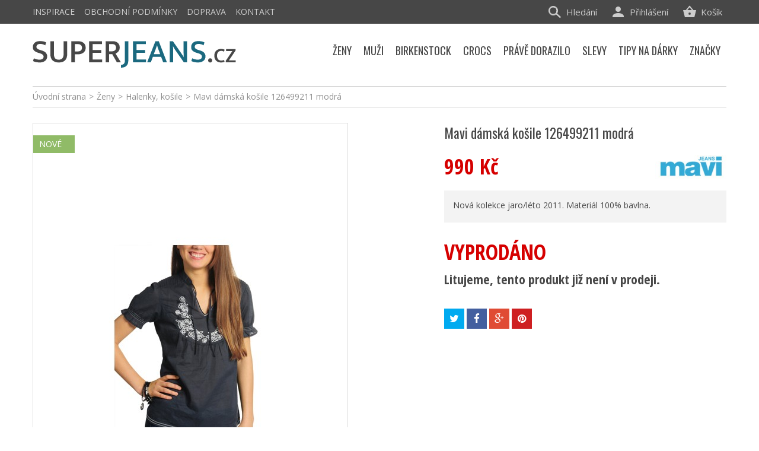

--- FILE ---
content_type: text/html; charset=utf-8
request_url: https://www.superjeans.cz/produkt/mavi-damska-kosile-126499211-modra
body_size: 16911
content:
<!DOCTYPE HTML>
<!--[if lt IE 7]> <html class="no-js lt-ie9 lt-ie8 lt-ie7" lang="cs-cz"><![endif]-->
<!--[if IE 7]><html class="no-js lt-ie9 lt-ie8 ie7" lang="cs-cz"><![endif]-->
<!--[if IE 8]><html class="no-js lt-ie9 ie8" lang="cs-cz"><![endif]-->
<!--[if gt IE 8]> <html class="no-js ie9" lang="cs-cz"><![endif]-->
<html lang="cs-cz">
	<head>
		<meta charset="utf-8" />
		<title>Mavi dámská košile 126499211 modrá - Superjeans.cz</title>
		<meta name="seznam-wmt" content="PoU5sd1qnTToiHOiTSr3ypeiv0yQPCsr" />
		<meta name="description" content="Nová kolekce jaro/léto 2011. Materiál 100% bavlna." />
		<meta name="SKYPE_TOOLBAR" content="SKYPE_TOOLBAR_PARSER_COMPATIBLE" />
		<meta content="Kinet s.r.o." name="author"/>
		<meta name="robots" content="index,follow" />
		<meta name="viewport" content="width=device-width, minimum-scale=0.25, maximum-scale=1.6, initial-scale=1.0" />
		<meta name="apple-mobile-web-app-capable" content="yes" />
		<link rel="icon" type="image/vnd.microsoft.icon" href="/img/favicon.ico?1593577205" />
		<link rel="shortcut icon" type="image/x-icon" href="/img/favicon.ico?1593577205" />
		
					<link rel="canonical" href="https://www.superjeans.cz/produkt/mavi-damska-kosile-126499211-modra"/>
		
		<meta property="og:site_name" content="Superjeans.cz"/>

					<meta property="og:title" content="Mavi d&aacute;msk&aacute; ko&scaron;ile 126499211 modr&aacute;"/>
			<meta property="og:image" content="https://www.superjeans.cz/1639-large_default/1639-obrazek-1639.jpg"/>
			<meta property="og:url" content="https://www.superjeans.cz/produkt/mavi-damska-kosile-126499211-modra"/>
					

<!-- Google Tag Manager -->
<script>(function(w,d,s,l,i){w[l]=w[l]||[];w[l].push({'gtm.start':
new Date().getTime(),event:'gtm.js'});var f=d.getElementsByTagName(s)[0],
j=d.createElement(s),dl=l!='dataLayer'?'&l='+l:'';j.async=true;j.src=
'https://www.googletagmanager.com/gtm.js?id='+i+dl;f.parentNode.insertBefore(j,f);
})(window,document,'script','dataLayer','GTM-MTKVHVWM');</script>
<!-- End Google Tag Manager -->


		<link rel="search" type="application/opensearchdescription+xml" title="Superjeans.cz" href="https://www.superjeans.cz/opensearch.xml" />
			<link rel="stylesheet" href="https://www.superjeans.cz/themes/kinet-bootstrap/cache/v_240_b29d4c0def50f34d97053fe267bc94df_all.css" type="text/css" media="all" />
			<link rel="stylesheet" href="https://www.superjeans.cz/themes/kinet-bootstrap/cache/v_240_b6595a2acc73173446ccc6699ad41c63_print.css" type="text/css" media="print" />
			<link rel="stylesheet" href="https://www.superjeans.cz/themes/kinet-bootstrap/cache/v_240_a715e8ba93c95f73a5d8ce8c4e2d4f29_screen.css" type="text/css" media="screen" />
		<script type="text/javascript">
var CUSTOMIZE_TEXTFIELD = 1;
var FancyboxI18nClose = 'Zavř&iacute;t';
var FancyboxI18nNext = 'Dal&scaron;&iacute;';
var FancyboxI18nPrev = 'Předchoz&iacute;';
var PS_CATALOG_MODE = false;
var ajax_allowed = true;
var ajaxsearch = true;
var allowBuyWhenOutOfStock = false;
var attrGroups = {"2":{"group_name":"Barva","name":"Barva","group_type":"color","default":8,"attributes":[],"attributes_quantity":{"8":0}},"1":{"group_name":"Velikost","name":"Velikost","group_type":"radio","default":1,"attributes":[],"attributes_quantity":{"3":0,"5":0,"1":0}}};
var attribute_anchor_separator = '-';
var attributesCombinations = [{"id_attribute":"3","id_attribute_group":"1","attribute":"s","group":"velikost"},{"id_attribute":"5","id_attribute_group":"1","attribute":"m","group":"velikost"},{"id_attribute":"1","id_attribute_group":"1","attribute":"l","group":"velikost"},{"id_attribute":"8","attribute":"modra","id_attribute_group":"2","group":"barva"}];
var availableLaterValue = '';
var availableNowValue = '';
var baseDir = 'https://www.superjeans.cz/';
var baseUri = 'https://www.superjeans.cz/';
var blocksearch_type = 'top';
var combinations = {"3479":{"attributes_values":{"2":"Modr\u00e1","1":"M"},"attributes":[8,5],"price":0,"specific_price":false,"ecotax":0,"weight":0,"quantity":0,"reference":"","unit_impact":"0.000000","minimal_quantity":"1","available_date":"","id_image":-1,"list":"'8','5'"},"3478":{"attributes_values":{"2":"Modr\u00e1","1":"S"},"attributes":[8,3],"price":0,"specific_price":false,"ecotax":0,"weight":0,"quantity":0,"reference":"","unit_impact":"0.000000","minimal_quantity":"1","available_date":"","id_image":-1,"list":"'8','3'"},"3480":{"attributes_values":{"2":"Modr\u00e1","1":"L"},"attributes":[8,1],"price":0,"specific_price":false,"ecotax":0,"weight":0,"quantity":0,"reference":"","unit_impact":"0.000000","minimal_quantity":"1","available_date":"","id_image":-1,"list":"'8','1'"}};
var combinationsFromController = {"3479":{"attributes_values":{"2":"Modr\u00e1","1":"M"},"attributes":[8,5],"price":0,"specific_price":false,"ecotax":0,"weight":0,"quantity":0,"reference":"","unit_impact":"0.000000","minimal_quantity":"1","available_date":"","id_image":-1,"list":"'8','5'"},"3478":{"attributes_values":{"2":"Modr\u00e1","1":"S"},"attributes":[8,3],"price":0,"specific_price":false,"ecotax":0,"weight":0,"quantity":0,"reference":"","unit_impact":"0.000000","minimal_quantity":"1","available_date":"","id_image":-1,"list":"'8','3'"},"3480":{"attributes_values":{"2":"Modr\u00e1","1":"L"},"attributes":[8,1],"price":0,"specific_price":false,"ecotax":0,"weight":0,"quantity":0,"reference":"","unit_impact":"0.000000","minimal_quantity":"1","available_date":"","id_image":-1,"list":"'8','1'"}};
var contentOnly = false;
var currencyBlank = 1;
var currencyFormat = 2;
var currencyRate = 1;
var currencySign = 'Kč';
var currentDate = '2025-12-10 13:37:18';
var customerGroupWithoutTax = false;
var customizationFields = false;
var customizationIdMessage = 'Přizpůsobení #';
var default_eco_tax = 0;
var delete_txt = 'Odstránit';
var displayDiscountPrice = '0';
var displayList = false;
var displayPrice = 0;
var doesntExist = 'Vyberte si velikost';
var doesntExistNoMore = 'Tento produkt není momentálně skladem';
var doesntExistNoMoreBut = 's těmito vlastnostmi, ale je k dispozici v jiném provedení.';
var ecotaxTax_rate = 0;
var fieldRequired = 'Vyplňte všechny požadované pole, pak uložte vlastní nastavení.';
var freeProductTranslation = 'Zdarma!';
var freeShippingTranslation = 'Doručení zdarma!';
var generated_date = 1765370238;
var group_reduction = 0;
var hasDeliveryAddress = false;
var idDefaultImage = 1639;
var id_lang = 1;
var id_product = 3480;
var img_dir = 'https://www.superjeans.cz/themes/kinet-bootstrap/img/';
var img_prod_dir = 'https://www.superjeans.cz/img/p/';
var img_ps_dir = 'https://www.superjeans.cz/img/';
var inStock = 'Skladem';
var instantsearch = false;
var isGuest = 0;
var isLogged = 0;
var isMobile = false;
var jqZoomEnabled = false;
var maxQuantityToAllowDisplayOfLastQuantityMessage = 0;
var minimalQuantity = 1;
var noTaxForThisProduct = false;
var oosHookJsCodeFunctions = [];
var page_name = 'product';
var placeholder_blocknewsletter = 'zadejte váš e-mail';
var priceDisplayMethod = 0;
var priceDisplayPrecision = 0;
var productAvailableForOrder = false;
var productBasePriceTaxExcl = 818.18;
var productBasePriceTaxExcluded = 818.18;
var productHasAttributes = true;
var productPrice = 990;
var productPriceTaxExcluded = 818.18;
var productPriceWithoutReduction = 990;
var productReference = '';
var productShowPrice = true;
var productUnitPriceRatio = 0;
var product_fileButtonHtml = 'Vybrat soubor';
var product_fileDefaultHtml = 'Nebyl vybrán žádný soubor';
var product_specific_price = [];
var quantitiesDisplayAllowed = false;
var quantityAvailable = 0;
var quickView = false;
var reduction_percent = 0;
var reduction_price = 0;
var removingLinkText = 'odstranit tento produkt z košíku';
var roundMode = 2;
var search_url = 'https://www.superjeans.cz/vyhledavani';
var sharing_img = 'https://www.superjeans.cz/1639/1639-obrazek-1639.jpg';
var sharing_name = 'Mavi dámská košile 126499211 modrá';
var sharing_url = 'https://www.superjeans.cz/produkt/mavi-damska-kosile-126499211-modra';
var specific_currency = false;
var specific_price = 0;
var static_token = '9541a7c80cd834d7dcd86c352ccf71a4';
var stock_management = 1;
var taxRate = 21;
var toBeDetermined = 'Bude determinováno';
var token = '9541a7c80cd834d7dcd86c352ccf71a4';
var upToTxt = 'Až do';
var uploading_in_progress = 'Probíhá nahrávání, čekejte...';
var usingSecureMode = true;
</script>

		<script type="text/javascript" src="https://www.superjeans.cz/themes/kinet-bootstrap/cache/v_296_2523e678d34c7076139311d7eba4fd12.js"></script>
			<meta property="og:title" content="Mavi dámská košile 126499211 modrá - Superjeans.cz" />
<meta property="og:url" content="https://www.superjeans.cz/produkt/mavi-damska-kosile-126499211-modra" />
<meta property="og:type" content="product" />
<meta property="og:site_name" content="Superjeans.cz" />
<meta property="og:description" content="Nová kolekce jaro/léto 2011. Materiál 100% bavlna." />
<meta property="og:email" content="" />
<meta property="og:phone_number" content="" />
<meta property="og:street-address" content="" />
<meta property="og:locality" content="" />
<meta property="og:country-name" content="" />
<meta property="og:postal-code" content="" />
<meta property="og:image" content="https://www.superjeans.cz/1639-large_default/1639-obrazek-1639.jpg" />

<script async src="https://www.googletagmanager.com/gtag/js?id=G-BX06TBGHHW"></script>
<script>

  window.dataLayer = window.dataLayer || [];
  function gtag(){dataLayer.push(arguments);}
  gtag('js', new Date());

  gtag('config', 'G-BX06TBGHHW');
</script>

<script type="text/javascript">
        
    (function (i, s, o, g, r, a, m) {
        i['GoogleAnalyticsObject'] = r;
        i[r] = i[r] || function () {
            (i[r].q = i[r].q || []).push(arguments)
        }, i[r].l = 1 * new Date();
        a = s.createElement(o),
                m = s.getElementsByTagName(o)[0];
        a.async = 1;
        a.src = g;
        m.parentNode.insertBefore(a, m)
    })(window, document, 'script', '//www.google-analytics.com/analytics.js', 'ga');
    

    ga('create', 'UA-15418110-2');

        ga('send', 'pageview');    
        </script>
<script type="text/javascript">/* <![CDATA[ */
        var _hwq = _hwq || [];
        _hwq.push(['setKey', 'FA7FAE0887B4141328ABE0DF8D2BB216']);
        _hwq.push(['setTopPos', '100']);
        _hwq.push(['showWidget', '21']);
        (function() {
        var ho = document.createElement('script'); ho.type = 'text/javascript'; ho.async = true;
        ho.src = ('https:' == document.location.protocol ? 'https://ssl' : 'http://www') + '.heureka.cz/direct/i/gjs.php?n=wdgt&sak=FA7FAE0887B4141328ABE0DF8D2BB216';
        var s = document.getElementsByTagName('script')[0]; s.parentNode.insertBefore(ho, s);
        })();
        /* ]]> */</script><link rel="alternate" type="application/rss+xml" title="RSS Aktuality Superjeans.cz" href="https://www.superjeans.cz/aktuality?feed=1" />

 
<script type="text/javascript">
        window.smartlook||(function(d) {
    var o=smartlook=function(){ o.api.push(arguments)},h=d.getElementsByTagName('head')[0];
    var c=d.createElement('script');o.api=new Array();c.async=true;c.type='text/javascript';
    c.charset='utf-8';c.src='//rec.smartlook.com/recorder.js';h.appendChild(c);
    })(document);
    smartlook('init', '81a107841ac3f68947edf2c7f71a300900a7c752');
</script>

		<link rel="stylesheet" href="https://fonts.googleapis.com/css?family=Open+Sans:300,600&amp;subset=latin,latin-ext" type="text/css" media="all" />
		<!--[if IE 8]>
		<script src="https://oss.maxcdn.com/libs/html5shiv/3.7.0/html5shiv.js"></script>
		<script src="https://oss.maxcdn.com/libs/respond.js/1.3.0/respond.min.js"></script>
		<![endif]-->

<!-- Glami piXel for SuperJeans.cz -->
<script>
(function(f, a, s, h, i, o, n) {f['GlamiTrackerObject'] = i;
f[i]=f[i]||function(){(f[i].q=f[i].q||[]).push(arguments)};o=a.createElement(s),
n=a.getElementsByTagName(s)[0];o.async=1;o.src=h;n.parentNode.insertBefore(o,n)
})(window, document, 'script', '//www.glami.cz/js/compiled/pt.js', 'glami');

glami('create', '6C7D94D485767725EE8E07FF2202CC9A', 'cz');
glami('track', 'PageView');

glami('track', 'ViewContent', {
content_type: 'product',
item_ids: ['3480'],
});

</script>
<!-- End Glami piXel -->

<script>
 (function(l, u, c, i, n, k, a) {l['ModioCZ'] = n;
 l[n]=l[n]||function(){(l[n].q=l[n].q||[]).push(arguments)};k=u.createElement(c),
 a=u.getElementsByTagName(c)[0];k.async=1;k.src=i;a.parentNode.insertBefore(k,a)
 })(window, document, 'script', '//trackingapi.modio.cz/ppc.js', 'modio');
 modio('init', '662cf83a');
</script>


<!-- Meta Pixel Code -->
<script>
  !function(f,b,e,v,n,t,s)
  {if(f.fbq)return;n=f.fbq=function(){n.callMethod?
  n.callMethod.apply(n,arguments):n.queue.push(arguments)};
  if(!f._fbq)f._fbq=n;n.push=n;n.loaded=!0;n.version='2.0';
  n.queue=[];t=b.createElement(e);t.async=!0;
  t.src=v;s=b.getElementsByTagName(e)[0];
  s.parentNode.insertBefore(t,s)}(window, document,'script',
  'https://connect.facebook.net/en_US/fbevents.js');
  fbq('init', '5572936862759703');
  fbq('track', 'PageView');
</script>
<noscript><img height="1" width="1" style="display:none"
  src="https://www.facebook.com/tr?id=5572936862759703&ev=PageView&noscript=1"
/></noscript>
<!-- End Meta Pixel Code -->


	</head>
	<body id="product" class="product product-3480 product-mavi-damska-kosile-126499211-modra category-1063 category-halenky hide-left-column hide-right-column lang_cs">
	<!--[if lt IE 8]>
	<style type="text/css">
		#browser { font-family: Arial, Helvetica, sans-serif;font-size: 14px;line-height: 20px;color: #333333;background-color: #ffffff;padding: 15px 15px 5px 15px;border: 5px solid #F00000;margin: 10px auto;width: 950px; }
		#browser .text { padding: 0;margin: 0;width: 50%;float: left; }
		#browser p { margin: 0 0 10px 0; padding: 0; }
		#browser ul { padding: 0;margin: 0;width: 50%;list-style-type: none;float: right; }
		#browser ul li { float: right;text-align: center; }
		#browser ul li a { width: 90px;display: block;padding: 70px 0 10px 0;color: #333333;text-decoration: none; }
		#browser ul li a:hover { opacity: 0.7; }
		#browser ul li.firefox a { background: url(https://www.superjeans.cz/themes/kinet-bootstrap/img/browser/firefox.png) no-repeat center 5px; }
		#browser ul li.chrome a { background: url(https://www.superjeans.cz/themes/kinet-bootstrap/img/browser/chrome.png) no-repeat center 5px; }
		#browser ul li.safari a { background: url(https://www.superjeans.cz/themes/kinet-bootstrap/img/browser/safari.png) no-repeat center 5px; }
		#browser ul li.opera a { background: url(https://www.superjeans.cz/themes/kinet-bootstrap/img/browser/opera.png) no-repeat center 5px; }
		#browser ul li.ie a { background: url(https://www.superjeans.cz/themes/kinet-bootstrap/img/browser/explorer.png) no-repeat center 5px;}
		#browser .clear { clear: both; height: 1px; }
	</style>
	<div id="browser">
		<div class="text">
			<p><strong>Upozorněn&iacute;!</strong> Použ&iacute;v&aacute;te zastaralou verzi internetov&eacute;ho prohl&iacute;žeče. Vystavujete t&iacute;m svůj poč&iacute;tač bezpečnostn&iacute;m rizikům a z&aacute;roveň se V&aacute;m str&aacute;nka může zobrazovat s chybami.</p>
			<p>Kliknut&iacute;m na ikonu si můžete st&aacute;hnout aktu&aacute;ln&iacute; verzi prohl&iacute;žeče.</p>
		</div>
		<ul>
			<li class="safari">
				<a href="http://apple.com/safari/" target="_blank">Safari</a>
			</li>
			<li class="opera">
				<a href="http://opera.com/" target="_blank">Opera</a>
			</li>
			<li class="chrome">
				<a href="http://google.com/chrome/" target="_blank">Chrome</a>
			</li>
			<li class="firefox">
				<a href="https://www.mozilla.org/firefox/" target="_blank">Firefox</a>
			</li>
			<li class="ie">
				<a href="http://windows.microsoft.com/cs-cz/internet-explorer/download-ie" target="_blank">Explorer</a>
			</li>
		</ul>
		<div class="clear"></div>
	</div>
	<![endif]-->
			
<!-- Google Tag Manager (noscript) -->
<noscript><iframe src="https://www.googletagmanager.com/ns.html?id=GTM-MTKVHVWM"
    height="0" width="0" style="display:none;visibility:hidden"></iframe></noscript>
<!-- End Google Tag Manager (noscript) -->

    <div id="wrapper">
		<div id="page">
                        			<div class="columns-container">
				<div id="columns" class="container">
											
<!-- Breadcrumb -->
<div class="breadcrumb clearfix"><a class="home" href="https://www.superjeans.cz/" title="&Uacute;vodn&iacute; strana">&Uacute;vodn&iacute; strana</a><span class="navigation-pipe">&gt;</span><span class="navigation_page"><span itemscope itemtype="http://data-vocabulary.org/Breadcrumb"><a itemprop="url" href="https://www.superjeans.cz/zeny/" title="Ženy" ><span itemprop="title">Ženy</span></a></span><span class="navigation-pipe">></span><span itemscope itemtype="http://data-vocabulary.org/Breadcrumb"><a itemprop="url" href="https://www.superjeans.cz/halenky/" title="Halenky, ko&scaron;ile" ><span itemprop="title">Halenky, ko&scaron;ile</span></a></span><span class="navigation-pipe">></span>Mavi dámská košile 126499211 modrá</span></div>

<!-- /Breadcrumb -->

										<div id="slider_row" class="row">
						<div id="top_column" class="center_column col-xs-12 col-sm-12"></div>
					</div>
					<div class="row">
                                                												<div id="center_column" class="center_column col-xs-12 col-sm-12">
	

							<div itemscope itemtype="http://schema.org/Product">
	<div class="primary_block row">
					<div class="container">
				<div class="top-hr"></div>
			</div>
						        <div class="left-part col-sm-12 col-md-12 col-lg-12">
            <div class="row">
                <!-- left infos-->
                <div class="pb-left-column clearfix col-sm-12 col-md-7 col-lg-7">
                    <!-- product img-->
                    <div id="image-block" class="clearfix">

                                                    <span id="view_full_size">
													<img id="bigpic" itemprop="image" src="https://www.superjeans.cz/1639-large_default/1639-obrazek-1639.jpg" title="Obrázek (1639)" alt="Obrázek (1639)" width="530" height="750"/>
							                            <span class="span_link no-print"></span>
                                                					</span>
                        <div id="product-flags">
   <span class="new" title="Nov&eacute;">Nov&eacute;</span>
  
  
    
 </div>
                    </div> <!-- end image-block -->
                                            <!-- thumbnails -->
                        <div id="views_block" class="clearfix hidden">
                                                        <div id="thumbs_list">
                                <ul id="thumbs_list_frame">
                                                                                                                                                                                                                                                                                                            <li id="thumbnail_1639" class="last">
                                                <a href="https://www.superjeans.cz/1639-large_default/1639-obrazek-1639.jpg"  class="shown" data-img="https://www.superjeans.cz/1639/1639-obrazek-1639.jpg" data-img-w="255" data-img-h="340">

                                                 <img class="img-responsive" id="thumb_1639" src="https://www.superjeans.cz/1639-cart_default/1639-obrazek-1639.jpg" alt="Obrázek (1639)" title="Obrázek (1639)" height="172" width="121" />
                                                </a>
                                            </li>
                                                                                                            </ul>
                            </div> <!-- end thumbs_list -->
                                                    </div> <!-- end views-block -->
                        <!-- end thumbnails -->
                                        


                </div> <!-- end pb-left-column -->
                <!-- end left infos-->

		<!-- center infos -->
		<div class="pb-center-column col-sm-12 col-md-5 col-lg-5">
						<h1 itemprop="name">Mavi dámská košile 126499211 modrá</h1>
			<a href="https://www.superjeans.cz/produkt/mavi-damska-kosile-126499211-modra" itemprop="url"></a>
			<p id="product_reference" style="display: none;">
				<label>K&oacute;d produktu: </label>
				<span class="editable" itemprop="sku"></span>
			</p>
			                									<link itemprop="itemCondition" href="http://schema.org/NewCondition"/>
					
										<!-- prices block -->                
                                <div class="content_prices clearfix">

										    <img class="manufacturer-logo" src="https://www.superjeans.cz/img/m/1.jpg" alt="MAVI"/>
					
						
													<!-- prices -->
							<div class="clearfix">
                                <p id="old_price" class="hidden"><span class="price_label">Běžn&aacute; cena:</span><span id="old_price_display"></span></p>
                                <p id="reduction_percent"  style="display:none;"><span class="price_label">Sleva</span><span id="reduction_percent_display" class="reduction_value price"></span></p>
                                <p id="reduction_amount"  style="display:none"><span class="price_label">u&scaron;etř&iacute;te</span><span id="reduction_amount_display" class="reduction_value price"></span></p>
								<p class="our_price_display" itemprop="offers" itemscope itemtype="http://schema.org/Offer"><span class="price_label">Va&scaron;e cena:</span><span id="our_price_display" class="price" itemprop="price">990 Kč</span><meta itemprop="priceCurrency" content="CZK" /></p>


															</div> <!-- end prices -->
																											 
						
					</div> <!-- end content_prices -->
		<div class="">
			                        
		</div> <!-- end pb-right-column-->
                
									    									<!-- full description -->
					<div class="rte product_description" itemprop="description"><p>Nová kolekce jaro/léto 2011. Materiál 100% bavlna.</p></div>                                                    <div class="box-info-product">
				<p class="product-archive">
				    <span>VYPROD&Aacute;NO</span>
				    Litujeme, tento produkt již nen&iacute; v prodeji.
				</p>
                            </div>
                        

				<p class="socialsharing_product list-inline no-print">
					<button data-type="twitter" type="button" class="btn btn-default btn-twitter social-sharing">
				<i class="icon-twitter"></i> <span>Tweet</span>
				<!-- <img src="https://www.superjeans.cz/modules/socialsharing/img/twitter.gif" alt="Tweet" /> -->
			</button>
							<button data-type="facebook" type="button" class="btn btn-default btn-facebook social-sharing">
				<i class="icon-facebook"></i> <span>Sdílet</span>
				<!-- <img src="https://www.superjeans.cz/modules/socialsharing/img/facebook.gif" alt="Facebook Like" /> -->
			</button>
							<button data-type="google-plus" type="button" class="btn btn-default btn-google-plus social-sharing">
				<i class="icon-google-plus"></i> <span>Google+</span>
				<!-- <img src="https://www.superjeans.cz/modules/socialsharing/img/google.gif" alt="Google Plus" /> -->
			</button>
							<button data-type="pinterest" type="button" class="btn btn-default btn-pinterest social-sharing">
				<i class="icon-pinterest"></i> <span>Pinterest</span>
				<!-- <img src="https://www.superjeans.cz/modules/socialsharing/img/pinterest.gif" alt="Pinterest" /> -->
			</button>
			</p>
							<!-- usefull links-->

					</div>
		<!-- end center infos-->
            </div>
        </div>
		<!-- pb-right-column-->
	</div> <!-- end primary_block -->
						<!-- More info -->

			<!--end  More info -->
		                				<!--HOOK_PRODUCT_TAB -->

		<!--end HOOK_PRODUCT_TAB -->
				<section class="page-product-box blockproductscategory">
	<h3 class="productscategory_h3 title-line"><span>Další produkty v kategorii</span></h3>
	<div id="productscategory_list" class="clearfix">
		<ul id="bxslider1" class="bxslider clearfix">
					<li class="product-box item">
				<a href="https://www.superjeans.cz/produkt/betty-barclay-lnena-bluza" class="lnk_img product-image" title="Betty Barclay lněná blůza"><img src="https://www.superjeans.cz/44611-home_default/44611-obrazek-1.jpg" alt="Betty Barclay lněná blůza" /></a>
				<h2 class="product-name">
					<a href="https://www.superjeans.cz/produkt/betty-barclay-lnena-bluza" title="Betty Barclay lněná blůza">Betty Barclay lněná blůza</a>
				</h2>
									<p class="price_display">
					
						<span class="price special-price price-first">1 329 Kč</span>
												<span class="old-price">1 899 Kč</span>

										</p>
				
			</li>
					<li class="product-box item">
				<a href="https://www.superjeans.cz/produkt/olsen-damska-halenka-2" class="lnk_img product-image" title="Olsen dámská halenka"><img src="https://www.superjeans.cz/44848-home_default/44848-olsen-damska-halenka-2.jpg" alt="Olsen dámská halenka" /></a>
				<h2 class="product-name">
					<a href="https://www.superjeans.cz/produkt/olsen-damska-halenka-2" title="Olsen dámská halenka">Olsen dámská halenka</a>
				</h2>
									<p class="price_display">
					
						<span class="price special-price price-first">1 575 Kč</span>
												<span class="old-price">2 250 Kč</span>

										</p>
				
			</li>
					<li class="product-box item">
				<a href="https://www.superjeans.cz/produkt/bugatti-damska-halenka-3" class="lnk_img product-image" title="Bugatti dámská halenka"><img src="https://www.superjeans.cz/45427-home_default/45427-bugatti-damska-halenka-3.jpg" alt="Bugatti dámská halenka" /></a>
				<h2 class="product-name">
					<a href="https://www.superjeans.cz/produkt/bugatti-damska-halenka-3" title="Bugatti dámská halenka">Bugatti dámská halenka</a>
				</h2>
									<p class="price_display">
					
						<span class="price special-price price-first">1 595 Kč</span>
												<span class="old-price">3 190 Kč</span>

										</p>
				
			</li>
					<li class="product-box item">
				<a href="https://www.superjeans.cz/produkt/joseph-ribkoff-damska-halenka-1" class="lnk_img product-image" title="Joseph Ribkoff dámská halenka"><img src="https://www.superjeans.cz/47967-home_default/47967-joseph-ribkoff-damska-halenka-1.jpg" alt="Joseph Ribkoff dámská halenka" /></a>
				<h2 class="product-name">
					<a href="https://www.superjeans.cz/produkt/joseph-ribkoff-damska-halenka-1" title="Joseph Ribkoff dámská halenka">Joseph Ribkoff dámská halenka</a>
				</h2>
									<p class="price_display">
					
						<span class="price special-price price-first">2 730 Kč</span>
												<span class="old-price">3 900 Kč</span>

										</p>
				
			</li>
					<li class="product-box item">
				<a href="https://www.superjeans.cz/produkt/soliver-damska-halenka-28" class="lnk_img product-image" title="s.Oliver dámská halenka"><img src="https://www.superjeans.cz/48340-home_default/48340-obrazek-1.jpg" alt="s.Oliver dámská halenka" /></a>
				<h2 class="product-name">
					<a href="https://www.superjeans.cz/produkt/soliver-damska-halenka-28" title="s.Oliver dámská halenka">s.Oliver dámská halenka</a>
				</h2>
									<p class="price_display">
					
						<span class="price special-price price-first">979 Kč</span>
												<span class="old-price">1 399 Kč</span>

										</p>
				
			</li>
					<li class="product-box item">
				<a href="https://www.superjeans.cz/produkt/betty-barclay-damska-bluza-2" class="lnk_img product-image" title="Betty Barclay dámská blůza"><img src="https://www.superjeans.cz/48744-home_default/48744-obrazek-2.jpg" alt="Betty Barclay dámská blůza" /></a>
				<h2 class="product-name">
					<a href="https://www.superjeans.cz/produkt/betty-barclay-damska-bluza-2" title="Betty Barclay dámská blůza">Betty Barclay dámská blůza</a>
				</h2>
									<p class="price_display">
					
						<span class="price special-price price-first">1 189 Kč</span>
												<span class="old-price">1 699 Kč</span>

										</p>
				
			</li>
					<li class="product-box item">
				<a href="https://www.superjeans.cz/produkt/bugatti-damska-kosile" class="lnk_img product-image" title="Bugatti dámská košile"><img src="https://www.superjeans.cz/49472-home_default/49472-bugatti-damska-kosile.jpg" alt="Bugatti dámská košile" /></a>
				<h2 class="product-name">
					<a href="https://www.superjeans.cz/produkt/bugatti-damska-kosile" title="Bugatti dámská košile">Bugatti dámská košile</a>
				</h2>
									<p class="price_display">
					
						<span class="price special-price price-first">795 Kč</span>
												<span class="old-price">1 590 Kč</span>

										</p>
				
			</li>
					<li class="product-box item">
				<a href="https://www.superjeans.cz/produkt/13-10136-00-1174-1059-vichy-pocket-shirt-l" class="lnk_img product-image" title="Timezone dámská košile"><img src="https://www.superjeans.cz/50112-home_default/50112-13-10136-00-1174-1059-vichy-pocket-shirt-l.jpg" alt="Timezone dámská košile" /></a>
				<h2 class="product-name">
					<a href="https://www.superjeans.cz/produkt/13-10136-00-1174-1059-vichy-pocket-shirt-l" title="Timezone dámská košile">Timezone dámská košile</a>
				</h2>
									<p class="price_display">
					
						<span class="price special-price price-first">763 Kč</span>
												<span class="old-price">1 090 Kč</span>

										</p>
				
			</li>
					<li class="product-box item">
				<a href="https://www.superjeans.cz/produkt/betty-barclay-damska-bluza-4" class="lnk_img product-image" title="Betty Barclay dámská blůza"><img src="https://www.superjeans.cz/51625-home_default/51625-obrazek-2.jpg" alt="Betty Barclay dámská blůza" /></a>
				<h2 class="product-name">
					<a href="https://www.superjeans.cz/produkt/betty-barclay-damska-bluza-4" title="Betty Barclay dámská blůza">Betty Barclay dámská blůza</a>
				</h2>
									<p class="price_display">
					
						<span class="price special-price price-first">1 329 Kč</span>
												<span class="old-price">1 899 Kč</span>

										</p>
				
			</li>
					<li class="product-box item">
				<a href="https://www.superjeans.cz/produkt/qs-by-soliver-damska-kosile-1" class="lnk_img product-image" title="QS by s.Oliver dámská košile z Mušelínu"><img src="https://www.superjeans.cz/51729-home_default/51729-qs-by-soliver-damska-kosile-1.jpg" alt="QS by s.Oliver dámská košile z Mušelínu" /></a>
				<h2 class="product-name">
					<a href="https://www.superjeans.cz/produkt/qs-by-soliver-damska-kosile-1" title="QS by s.Oliver dámská košile z Mušelínu">QS by s.Oliver dámská košile z Mušelínu</a>
				</h2>
									<p class="price_display">
					
						<span class="price special-price price-first">699 Kč</span>
												<span class="old-price">999 Kč</span>

										</p>
				
			</li>
					<li class="product-box item">
				<a href="https://www.superjeans.cz/produkt/olsen-damska-kosile-4" class="lnk_img product-image" title="Olsen dámská košile"><img src="https://www.superjeans.cz/52029-home_default/52029-obrazek-3.jpg" alt="Olsen dámská košile" /></a>
				<h2 class="product-name">
					<a href="https://www.superjeans.cz/produkt/olsen-damska-kosile-4" title="Olsen dámská košile">Olsen dámská košile</a>
				</h2>
									<p class="price_display">
					
						<span class="price special-price price-first">1 245 Kč</span>
												<span class="old-price">2 490 Kč</span>

										</p>
				
			</li>
					<li class="product-box item">
				<a href="https://www.superjeans.cz/produkt/joseph-ribkoff-damsky-top-11" class="lnk_img product-image" title="Joseph Ribkoff dámská halenka"><img src="https://www.superjeans.cz/51491-home_default/51491-obrazek-5.jpg" alt="Joseph Ribkoff dámská halenka" /></a>
				<h2 class="product-name">
					<a href="https://www.superjeans.cz/produkt/joseph-ribkoff-damsky-top-11" title="Joseph Ribkoff dámská halenka">Joseph Ribkoff dámská halenka</a>
				</h2>
									<p class="price_display">
					
						<span class="price special-price price-first">2 745 Kč</span>
												<span class="old-price">5 490 Kč</span>

										</p>
				
			</li>
					<li class="product-box item">
				<a href="https://www.superjeans.cz/produkt/joseph-ribkoff-damsky-top-10" class="lnk_img product-image" title="Joseph Ribkoff dámský top"><img src="https://www.superjeans.cz/52434-home_default/52434-obrazek-5.jpg" alt="Joseph Ribkoff dámský top" /></a>
				<h2 class="product-name">
					<a href="https://www.superjeans.cz/produkt/joseph-ribkoff-damsky-top-10" title="Joseph Ribkoff dámský top">Joseph Ribkoff dámský top</a>
				</h2>
									<p class="price_display">
					
						<span class="price special-price price-first">2 295 Kč</span>
												<span class="old-price">4 590 Kč</span>

										</p>
				
			</li>
					<li class="product-box item">
				<a href="https://www.superjeans.cz/produkt/top-252212-295-10" class="lnk_img product-image" title="Joseph Ribkoff dámský vzorovaný top"><img src="https://www.superjeans.cz/50387-home_default/50387-obrazek-1.jpg" alt="Joseph Ribkoff dámský vzorovaný top" /></a>
				<h2 class="product-name">
					<a href="https://www.superjeans.cz/produkt/top-252212-295-10" title="Joseph Ribkoff dámský vzorovaný top">Joseph Ribkoff dámský vzorovaný top</a>
				</h2>
									<p class="price_display">
					
						<span class="price special-price price-first">2 095 Kč</span>
												<span class="old-price">4 190 Kč</span>

										</p>
				
			</li>
					<li class="product-box item">
				<a href="https://www.superjeans.cz/produkt/top-234245-4130-10" class="lnk_img product-image" title="Joseph Ribkoff společenská blůza"><img src="https://www.superjeans.cz/41091-home_default/41091-top-234245-4130-10.jpg" alt="Joseph Ribkoff společenská blůza" /></a>
				<h2 class="product-name">
					<a href="https://www.superjeans.cz/produkt/top-234245-4130-10" title="Joseph Ribkoff společenská blůza">Joseph Ribkoff společenská blůza</a>
				</h2>
									<p class="price_display">
					
						<span class="price special-price price-first">3 145 Kč</span>
												<span class="old-price">6 290 Kč</span>

										</p>
				
			</li>
					<li class="product-box item">
				<a href="https://www.superjeans.cz/produkt/joseph-ribkoff-damsky-top-4" class="lnk_img product-image" title="Joseph Ribkoff dámský top"><img src="https://www.superjeans.cz/37559-home_default/37559-joseph-ribkoff-damsky-top-4.jpg" alt="Joseph Ribkoff dámský top" /></a>
				<h2 class="product-name">
					<a href="https://www.superjeans.cz/produkt/joseph-ribkoff-damsky-top-4" title="Joseph Ribkoff dámský top">Joseph Ribkoff dámský top</a>
				</h2>
									<p class="price_display">
					
						<span class="price special-price price-first">1 599 Kč</span>
												<span class="old-price">3 990 Kč</span>

										</p>
				
			</li>
					<li class="product-box item">
				<a href="https://www.superjeans.cz/produkt/betty-barclay-damska-bluza-6" class="lnk_img product-image" title="Betty Barclay dámská blůza"><img src="https://www.superjeans.cz/52442-home_default/52442-obrazek-2.jpg" alt="Betty Barclay dámská blůza" /></a>
				<h2 class="product-name">
					<a href="https://www.superjeans.cz/produkt/betty-barclay-damska-bluza-6" title="Betty Barclay dámská blůza">Betty Barclay dámská blůza</a>
				</h2>
									<p class="price_display">
											<span class="price">2 399 Kč</span>
										</p>
				
			</li>
					<li class="product-box item">
				<a href="https://www.superjeans.cz/produkt/bugatti-damska-bluza-1" class="lnk_img product-image" title="Bugatti dámská blůza"><img src="https://www.superjeans.cz/52748-home_default/52748-bugatti-damska-bluza-1.jpg" alt="Bugatti dámská blůza" /></a>
				<h2 class="product-name">
					<a href="https://www.superjeans.cz/produkt/bugatti-damska-bluza-1" title="Bugatti dámská blůza">Bugatti dámská blůza</a>
				</h2>
									<p class="price_display">
											<span class="price">2 590 Kč</span>
										</p>
				
			</li>
					<li class="product-box item">
				<a href="https://www.superjeans.cz/produkt/bugatti-damska-kosile-8" class="lnk_img product-image" title="Bugatti dámská košile"><img src="https://www.superjeans.cz/52754-home_default/52754-bugatti-damska-kosile-8.jpg" alt="Bugatti dámská košile" /></a>
				<h2 class="product-name">
					<a href="https://www.superjeans.cz/produkt/bugatti-damska-kosile-8" title="Bugatti dámská košile">Bugatti dámská košile</a>
				</h2>
									<p class="price_display">
											<span class="price">2 590 Kč</span>
										</p>
				
			</li>
					<li class="product-box item">
				<a href="https://www.superjeans.cz/produkt/tom-tailor-damska-kosilova-halenka" class="lnk_img product-image" title="Tom Tailor dámská košilová halenka"><img src="https://www.superjeans.cz/52941-home_default/52941-obrazek-4.jpg" alt="Tom Tailor dámská košilová halenka" /></a>
				<h2 class="product-name">
					<a href="https://www.superjeans.cz/produkt/tom-tailor-damska-kosilova-halenka" title="Tom Tailor dámská košilová halenka">Tom Tailor dámská košilová halenka</a>
				</h2>
									<p class="price_display">
											<span class="price">1 399 Kč</span>
										</p>
				
			</li>
					<li class="product-box item">
				<a href="https://www.superjeans.cz/produkt/joop-damska-halenka-1" class="lnk_img product-image" title="JOOP! dámská halenka"><img src="https://www.superjeans.cz/53351-home_default/53351-joop-damska-halenka-1.jpg" alt="JOOP! dámská halenka" /></a>
				<h2 class="product-name">
					<a href="https://www.superjeans.cz/produkt/joop-damska-halenka-1" title="JOOP! dámská halenka">JOOP! dámská halenka</a>
				</h2>
									<p class="price_display">
											<span class="price">3 799 Kč</span>
										</p>
				
			</li>
					<li class="product-box item">
				<a href="https://www.superjeans.cz/produkt/lee-damska-bluza" class="lnk_img product-image" title="Lee dámská blůza"><img src="https://www.superjeans.cz/53534-home_default/53534-lee-damska-bluza.jpg" alt="Lee dámská blůza" /></a>
				<h2 class="product-name">
					<a href="https://www.superjeans.cz/produkt/lee-damska-bluza" title="Lee dámská blůza">Lee dámská blůza</a>
				</h2>
									<p class="price_display">
											<span class="price">1 799 Kč</span>
										</p>
				
			</li>
					<li class="product-box item">
				<a href="https://www.superjeans.cz/produkt/lee-damska-bluza-1" class="lnk_img product-image" title="Lee dámská blůza"><img src="https://www.superjeans.cz/53539-home_default/53539-obrazek-4.jpg" alt="Lee dámská blůza" /></a>
				<h2 class="product-name">
					<a href="https://www.superjeans.cz/produkt/lee-damska-bluza-1" title="Lee dámská blůza">Lee dámská blůza</a>
				</h2>
									<p class="price_display">
											<span class="price">1 799 Kč</span>
										</p>
				
			</li>
					<li class="product-box item">
				<a href="https://www.superjeans.cz/produkt/soliver-damska-halenka-29" class="lnk_img product-image" title="s.Oliver dámská halenka"><img src="https://www.superjeans.cz/53564-home_default/53564-soliver-damska-halenka-29.jpg" alt="s.Oliver dámská halenka" /></a>
				<h2 class="product-name">
					<a href="https://www.superjeans.cz/produkt/soliver-damska-halenka-29" title="s.Oliver dámská halenka">s.Oliver dámská halenka</a>
				</h2>
									<p class="price_display">
											<span class="price">1 399 Kč</span>
										</p>
				
			</li>
					<li class="product-box item">
				<a href="https://www.superjeans.cz/produkt/soliver-damska-halenka-30" class="lnk_img product-image" title="s.Oliver dámská halenka"><img src="https://www.superjeans.cz/53563-home_default/53563-soliver-damska-halenka-30.jpg" alt="s.Oliver dámská halenka" /></a>
				<h2 class="product-name">
					<a href="https://www.superjeans.cz/produkt/soliver-damska-halenka-30" title="s.Oliver dámská halenka">s.Oliver dámská halenka</a>
				</h2>
									<p class="price_display">
											<span class="price">1 399 Kč</span>
										</p>
				
			</li>
					<li class="product-box item">
				<a href="https://www.superjeans.cz/produkt/olsen-damska-halenka-5" class="lnk_img product-image" title="Olsen dámská halenka"><img src="https://www.superjeans.cz/54358-home_default/54358-obrazek-3.jpg" alt="Olsen dámská halenka" /></a>
				<h2 class="product-name">
					<a href="https://www.superjeans.cz/produkt/olsen-damska-halenka-5" title="Olsen dámská halenka">Olsen dámská halenka</a>
				</h2>
									<p class="price_display">
											<span class="price">2 490 Kč</span>
										</p>
				
			</li>
					<li class="product-box item">
				<a href="https://www.superjeans.cz/produkt/olsen-damska-halenka-6" class="lnk_img product-image" title="Olsen dámská halenka"><img src="https://www.superjeans.cz/54890-home_default/54890-olsen-damska-halenka-6.jpg" alt="Olsen dámská halenka" /></a>
				<h2 class="product-name">
					<a href="https://www.superjeans.cz/produkt/olsen-damska-halenka-6" title="Olsen dámská halenka">Olsen dámská halenka</a>
				</h2>
									<p class="price_display">
											<span class="price">2 250 Kč</span>
										</p>
				
			</li>
					<li class="product-box item">
				<a href="https://www.superjeans.cz/produkt/olsen-damska-halenka-7" class="lnk_img product-image" title="Olsen dámská halenka"><img src="https://www.superjeans.cz/54897-home_default/54897-olsen-damska-halenka-7.jpg" alt="Olsen dámská halenka" /></a>
				<h2 class="product-name">
					<a href="https://www.superjeans.cz/produkt/olsen-damska-halenka-7" title="Olsen dámská halenka">Olsen dámská halenka</a>
				</h2>
									<p class="price_display">
											<span class="price">2 490 Kč</span>
										</p>
				
			</li>
					<li class="product-box item">
				<a href="https://www.superjeans.cz/produkt/soliver-damska-halenka-31" class="lnk_img product-image" title="s.Oliver dámská halenka"><img src="https://www.superjeans.cz/55182-home_default/55182-obrazek-1.jpg" alt="s.Oliver dámská halenka" /></a>
				<h2 class="product-name">
					<a href="https://www.superjeans.cz/produkt/soliver-damska-halenka-31" title="s.Oliver dámská halenka">s.Oliver dámská halenka</a>
				</h2>
									<p class="price_display">
											<span class="price">1 999 Kč</span>
										</p>
				
			</li>
					<li class="product-box item">
				<a href="https://www.superjeans.cz/produkt/soliver-damska-halenka-32" class="lnk_img product-image" title="s.Oliver dámská halenka"><img src="https://www.superjeans.cz/55402-home_default/55402-soliver-damska-halenka-32.jpg" alt="s.Oliver dámská halenka" /></a>
				<h2 class="product-name">
					<a href="https://www.superjeans.cz/produkt/soliver-damska-halenka-32" title="s.Oliver dámská halenka">s.Oliver dámská halenka</a>
				</h2>
									<p class="price_display">
											<span class="price">1 399 Kč</span>
										</p>
				
			</li>
				</ul>
	</div>
</section>
		<!-- description & features -->
		
					
	</div> <!-- itemscope product wrapper -->

<!-- Root element of PhotoSwipe. Must have class pswp. -->
<div class="pswp" tabindex="-1" role="dialog" aria-hidden="true">

    <!-- Background of PhotoSwipe. 
         It's a separate element as animating opacity is faster than rgba(). -->
    <div class="pswp__bg"></div>

    <!-- Slides wrapper with overflow:hidden. -->
    <div class="pswp__scroll-wrap">

        <!-- Container that holds slides. 
            PhotoSwipe keeps only 3 of them in the DOM to save memory.
            Don't modify these 3 pswp__item elements, data is added later on. -->
        <div class="pswp__container">
            <div class="pswp__item"></div>
            <div class="pswp__item"></div>
            <div class="pswp__item"></div>
        </div>

        <!-- Default (PhotoSwipeUI_Default) interface on top of sliding area. Can be changed. -->
        <div class="pswp__ui pswp__ui--hidden">

            <div class="pswp__top-bar">

                <!--  Controls are self-explanatory. Order can be changed. -->

                <div class="pswp__counter"></div>

                <button class="pswp__button pswp__button--close" title="Close (Esc)"></button>

                <button class="pswp__button pswp__button--zoom" title="Zoom in/out"></button>

                <!-- Preloader demo http://codepen.io/dimsemenov/pen/yyBWoR -->
                <!-- element will get class pswp__preloader-active when preloader is running -->
                <div class="pswp__preloader">
                    <div class="pswp__preloader__icn">
                      <div class="pswp__preloader__cut">
                        <div class="pswp__preloader__donut"></div>
                      </div>
                    </div>
                </div>
            </div>

            <div class="pswp__share-modal pswp__share-modal--hidden pswp__single-tap">
                <div class="pswp__share-tooltip"></div> 
            </div>

            <button class="pswp__button pswp__button--arrow--left" title="Previous (arrow left)">
            </button>

            <button class="pswp__button pswp__button--arrow--right" title="Next (arrow right)">
            </button>

            <div class="pswp__caption">
                <div class="pswp__caption__center"></div>
            </div>

        </div>

    </div>

</div>


<script type="text/javascript">
    $(function(){
	var pswpElement = document.querySelectorAll('.pswp')[0];
	var items = new Array();
	function openGal(e){
	    e = e || window.event;
	    e.preventDefault ? e.preventDefault() : e.returnValue = false;
	    if (e.data && e.data.index){
		var gallery = new PhotoSwipe(pswpElement,PhotoSwipeUI_Default,items,{
		    index: e.data.index-1,
		    bgOpacity: 0.7 /*,
		    getThumbBoundsFn: function(index) {
            		// See Options -> getThumbBoundsFn section of documentation for more info
            		var thumbnail = items[index].el.getElementsByTagName('img')[0], // find thumbnail
                	    pageYScroll = window.pageYOffset || document.documentElement.scrollTop,
                	    rect = thumbnail.getBoundingClientRect(); 

            		return {x:rect.left, y:rect.top + pageYScroll, w:rect.width};
        	    }*/
		});
		gallery.init();
	    }
	    return false;
	}
	$("#thumbs_list a").each(function(){
	    this.setAttribute("data-pswp-id",items.length+1);
	    $(this).click({index: items.length+1},openGal);
	    items.push({
		src: this.getAttribute("data-img"),
		w: this.getAttribute("data-img-w"),
		h: this.getAttribute("data-img-h"),
		el: this
	    });
	});
    });
    
</script>



 

<script>if (typeof window.fbq !== 'undefined') fbq('track', 'ViewContent', { 'content_type': productHasAttributes ? 'product_group' : 'product', 'content_ids': [id_product], 'content_name': 'Mavi dámská košile 126499211 modrá', 'value': productPrice, 'currency': 'CZK', 'content_category': document.querySelector('.breadcrumb').innerText.split('>').slice(1, -1).join(' > ') });</script>


<!-- Heureka.cz PRODUCT DETAIL script -->
<script>
    (function(t, r, a, c, k, i, n, g) {t['ROIDataObject'] = k;
    t[k]=t[k]||function(){(t[k].q=t[k].q||[]).push(arguments)},t[k].c=i;n=r.createElement(a),
    g=r.getElementsByTagName(a)[0];n.async=1;n.src=c;g.parentNode.insertBefore(n,g)
    })(window, document, 'script', '//www.heureka.cz/ocm/sdk.js?version=2&page=product_detail', 'heureka', 'cz');
</script>
<!-- End Heureka.cz PRODUCT DETAIL script -->


					</div><!-- #center_column -->
											                        										</div><!-- .row -->
				</div><!-- #columns -->
			</div><!-- .columns-container -->
            			<div class="header-container">
				<header id="header">
					<div class="banner">
						<div class="container">
							<div class="row">
								
							</div>
						</div>
					</div>
					<div class="nav">
						<div class="container">
							<div class="row">
								<nav><!-- Block permanent links module HEADER -->
<div class="block_permanent_links_header">
    <ul id="header_links">
            <li id="header_link_news">
                <a href="https://www.superjeans.cz/aktuality" title="INSPIRACE">INSPIRACE</a>
            </li>


        

        <li id="header_link_terms">
            <a href="https://www.superjeans.cz/info/obchodni-podminky" title="Obchodní podmínky">Obchodní podmínky</a>
        </li>
        <li id="header_link_delivery">
            <a href="https://www.superjeans.cz/info/doprava" title="Doprava">Doprava</a>
        </li>

                    <li id="header_link_contact">
                <a href="https://www.superjeans.cz/kontakt" title="Kontakt">Kontakt</a>
            </li>
        

        
    </ul>
</div>
<!-- /Block permanent links module HEADER -->
<!-- MODULE Block cart -->
<div class="col-sm-3 clearfix cart">
	<div class="shopping_cart">
		<a href="https://www.superjeans.cz/objednat" title="Zobrazit můj nákupní košík" rel="nofollow">
			<b>Košík</b>
			<span class="ajax_cart_quantity unvisible">0</span>
			<span class="ajax_cart_product_txt unvisible">x</span>
			<span class="ajax_cart_product_txt_s unvisible">Produkty</span>
			<span class="ajax_cart_total unvisible">
							</span>
			<span class="ajax_cart_no_product">prázdný</span>
					</a>
					<div class="cart_block block exclusive">
				<div class="block_content">
					<!-- block list of products -->
					<div class="cart_block_list">
												<p class="cart_block_no_products">
							Žádné produkty
						</p>
												<div class="cart-prices">
							
							
							<div class="cart-prices-line last-line">
								<span class="price cart_block_total ajax_block_cart_total">0 Kč</span>
								<span>Celkem</span>
							</div>
													</div>
						<p class="cart-buttons">
							<a id="button_order_cart" class="btn btn-default button button-small" href="https://www.superjeans.cz/objednat" title="Objednat" rel="nofollow">
								<span>
									Objednat<i class="icon-chevron-right right"></i>
								</span>
							</a>
						</p>
					</div>
				</div>
			</div><!-- .cart_block -->
			</div>
</div>

	<div id="layer_cart">
		<div class="clearfix">
			<div class="layer_cart_product col-xs-12 col-md-6">
				<span class="cross" title="Zavřít okno"></span>
				<h2>
					<i class="icon-check"></i>Produkt byl úspěšně přidán do nákupního košíku
				</h2>
				<div class="product-image-container layer_cart_img">
				</div>
				<div class="layer_cart_product_info">
					<span id="layer_cart_product_title" class="product-name"></span>
					<span id="layer_cart_product_attributes"></span>
					<div>
						<strong class="dark">Počet</strong>
						<span id="layer_cart_product_quantity"></span>
					</div>
					<div>
						<strong class="dark">Celkem</strong>
						<span id="layer_cart_product_price"></span>
					</div>
				</div>
			</div>
			<div class="layer_cart_cart col-xs-12 col-md-6">
				<h2>
					<!-- Plural Case [both cases are needed because page may be updated in Javascript] -->
					<span class="ajax_cart_product_txt_s  unvisible">
						Celkem v košíku <span class="ajax_cart_quantity">0</span> ks zboží.
					</span>
					<!-- Singular Case [both cases are needed because page may be updated in Javascript] -->
					<span class="ajax_cart_product_txt ">
						1 produkt v košíku.
					</span>
				</h2>

				<div class="layer_cart_row">
					<strong class="dark">
						Celkem za produkty:
											</strong>
					<span class="ajax_block_products_total">
											</span>
				</div>

				
				<div class="layer_cart_row">
					<strong class="dark">
						Celkem
											</strong>
					<span class="ajax_block_cart_total">
											</span>
				</div>
				<div class="button-container">
					<span class="continue btn btn-default button exclusive-medium" title="Pokračovat v nákupu">
						<span>
							<i class="icon-chevron-left left"></i>Pokračovat v nákupu
						</span>
					</span>
					<a class="btn btn-default button button-medium"	href="https://www.superjeans.cz/objednat" title="Objednat" rel="nofollow">
						<span>
							Objednat<i class="icon-chevron-right right"></i>
						</span>
					</a>
				</div>
			</div>
		</div>
		<div class="crossseling"></div>
	</div> <!-- #layer_cart -->
	<div class="layer_cart_overlay"></div>

<!-- /MODULE Block cart -->
<!-- Block user information module NAV  -->
<div class="header_user_info">
			<a class="login" href="https://www.superjeans.cz/uzivatelsky-ucet#prihlasit" rel="nofollow" title="Přihlášení k vašemu zákaznickému účtu">
            <i class="icon-lock"></i> <span>Přihlášení</span>
		</a>

	</div>
<!-- /Block usmodule NAV -->
<!-- Block search module TOP -->
<div id="search_block_top_mst" class="top-search-form hidden-search">
	<div class="search-field-wrapper">
	    <div class="search-fields">
	    <form id="searchbox" method="get" action="//www.superjeans.cz/vyhledavani" >
		<input type="hidden" name="controller" value="search" />
		<input type="hidden" name="orderby" value="position" />
		<input type="hidden" name="orderway" value="desc" />
		<input class="" type="text" id="search_query_top" name="search_query" placeholder="Hledání" value="" />
		<button type="submit" name="submit_search" class="btn btn-default button-search"></button>
	    </form>
	    </div>
	</div>
	<div class="search-toggler" id="search-toggler"><span>Hledání</span></div>
	<script type="text/javascript">
	    $(document).ready(function(){
		$("#search-toggler").on("click",function(){
		    $("#search_block_top_mst").toggleClass("hidden-search");
		});
	    });
	</script>
</div>
<!-- /Block search module TOP --></nav>
							</div>
						</div>
					</div>
					<div>
						<div class="container">
							<div class="row">
								<div id="header_logo">
									<a href="https://www.superjeans.cz/" title="Superjeans.cz">
										<img class="logo img-responsive" src="https://www.superjeans.cz/img/dev-presta-logo-1490877207.jpg" alt="Superjeans.cz" width="345" height="75"/>
									</a>
								</div>
									<!-- Menu -->
	<div id="block_top_menu" class="sf-contener clearfix col-lg-12">
		<a href="https://www.superjeans.cz/" title="Superjeans.cz" class="sticky-logo">
			<img class="logo img-responsive" src="https://www.superjeans.cz/img/dev-presta-logo-1490877207.jpg" alt="Superjeans.cz" width="345" height="75"/>
		</a>

		<div class="cat-title">Menu</div>
		<ul class="sf-menu clearfix menu-content">
			<li><a href="https://www.superjeans.cz/zeny/" title="Ženy"><span>Ženy</span></a><ul><li><a href="https://www.superjeans.cz/bundy-kabaty-vesty/" title="Bundy a saka"><span>Bundy a saka</span></a><ul><li><a href="https://www.superjeans.cz/zimni-bundy-1/" title="Zimní bundy"><span>Zimní bundy</span></a></li><li><a href="https://www.superjeans.cz/bundy-na-podzim-a-jaro/" title="Bundy na podzim a jaro"><span>Bundy na podzim a jaro</span></a></li><li><a href="https://www.superjeans.cz/saka-blazery/" title="Saka, Blazery"><span>Saka, Blazery</span></a></li><li><a href="https://www.superjeans.cz/prosivane-bundy/" title="Prošívané bundy"><span>Prošívané bundy</span></a></li><li><a href="https://www.superjeans.cz/kuze-a-imitace-kuze/" title="Kůže a imitace kůže"><span>Kůže a imitace kůže</span></a></li><li><a href="https://www.superjeans.cz/vesty-1/" title="Vesty"><span>Vesty</span></a></li><li><a href="https://www.superjeans.cz/dzinove-bundy-1/" title="Džínové bundy"><span>Džínové bundy</span></a></li></ul></li><li><a href="https://www.superjeans.cz/kabaty/" title="Kabáty"><span>Kabáty</span></a><ul><li><a href="https://www.superjeans.cz/parky/" title="Parky"><span>Parky</span></a></li><li><a href="https://www.superjeans.cz/zimni-kabaty/" title="Zimní kabáty"><span>Zimní kabáty</span></a></li><li><a href="https://www.superjeans.cz/prosivane-kabaty/" title="Prošívané kabáty"><span>Prošívané kabáty</span></a></li><li><a href="https://www.superjeans.cz/vlnene-kabaty/" title="Vlněné kabáty"><span>Vlněné kabáty</span></a></li><li><a href="https://www.superjeans.cz/kabaty-na-podzim-a-jaro/" title="Kabáty na podzim a jaro"><span>Kabáty na podzim a jaro</span></a></li></ul></li><li><a href="https://www.superjeans.cz/dziny-a-kalhoty-damske/" title="Džíny"><span>Džíny</span></a></li><li><a href="https://www.superjeans.cz/kalhoty-1/" title="Kalhoty"><span>Kalhoty</span></a></li><li><a href="https://www.superjeans.cz/svetry-a-kardigany/" title="Svetry a kardigany"><span>Svetry a kardigany</span></a><ul><li><a href="https://www.superjeans.cz/kardigany/" title="Kardigany"><span>Kardigany</span></a></li><li><a href="https://www.superjeans.cz/pulovry-mikiny-blejzry/" title="Svetry pletené"><span>Svetry pletené</span></a></li></ul></li><li><a href="https://www.superjeans.cz/mikiny/" title="Mikiny"><span>Mikiny</span></a></li><li><a href="https://www.superjeans.cz/tricka-a-topy/" title="Trička"><span>Trička</span></a><ul><li><a href="https://www.superjeans.cz/dlouhy-a-3-4-rukav/" title="Dlouhý a 3/4 rukáv"><span>Dlouhý a 3/4 rukáv</span></a></li><li><a href="https://www.superjeans.cz/kratky-rukav-1/" title="Krátký rukáv"><span>Krátký rukáv</span></a></li><li><a href="https://www.superjeans.cz/topy-1/" title="Topy"><span>Topy</span></a></li><li><a href="https://www.superjeans.cz/rolaky-stojacky/" title="Roláky, Stojáčky"><span>Roláky, Stojáčky</span></a></li></ul></li><li><a href="https://www.superjeans.cz/halenky/" title="Halenky, košile"><span>Halenky, košile</span></a></li><li><a href="https://www.superjeans.cz/saty-a-sukne/" title="Šaty, sukně"><span>Šaty, sukně</span></a><ul><li><a href="https://www.superjeans.cz/spolecenske-saty/" title="Společenské šaty"><span>Společenské šaty</span></a></li><li><a href="https://www.superjeans.cz/vecerni-saty/" title="Večerní šaty"><span>Večerní šaty</span></a></li><li><a href="https://www.superjeans.cz/kosilove-saty/" title="Košilové šaty"><span>Košilové šaty</span></a></li><li><a href="https://www.superjeans.cz/upletove-saty/" title="Úpletové šaty"><span>Úpletové šaty</span></a></li><li><a href="https://www.superjeans.cz/casual-saty/" title="Casual šaty"><span>Casual šaty</span></a></li><li><a href="https://www.superjeans.cz/sukne/" title="Sukně"><span>Sukně</span></a></li><li><a href="https://www.superjeans.cz/letni-saty/" title="Letní šaty"><span>Letní šaty</span></a></li></ul></li><li><a href="https://www.superjeans.cz/sortky-a-kratasy/" title="Šortky, kraťasy, capri"><span>Šortky, kraťasy, capri</span></a></li><li><a href="https://www.superjeans.cz/saly-cepice-rukavice/" title="Šály, čepice, rukavice"><span>Šály, čepice, rukavice</span></a><ul><li><a href="https://www.superjeans.cz/saly/" title="Šály"><span>Šály</span></a></li><li><a href="https://www.superjeans.cz/cepice/" title="Čepice"><span>Čepice</span></a></li><li><a href="https://www.superjeans.cz/rukavice/" title="Rukavice"><span>Rukavice</span></a></li></ul></li><li><a href="https://www.superjeans.cz/kabelky-a-penezenky/" title="Kabelky, batohy, peněženky"><span>Kabelky, batohy, peněženky</span></a></li><li><a href="https://www.superjeans.cz/opasky/" title="Opasky"><span>Opasky</span></a></li><li><a href="https://www.superjeans.cz/spodni-pradlo-damske/" title="Podprsenky Triumph"><span>Podprsenky Triumph</span></a></li><li><a href="https://www.superjeans.cz/birkenstock/" title="Birkenstock"><span>Birkenstock</span></a></li><li><a href="https://www.superjeans.cz/joseph-ribkoff/" title="Joseph Ribkoff"><span>Joseph Ribkoff</span></a><ul><li><a href="https://www.superjeans.cz/topy/" title="Topy"><span>Topy</span></a></li><li><a href="https://www.superjeans.cz/saty/" title="Šaty"><span>Šaty</span></a></li><li><a href="https://www.superjeans.cz/kalhoty/" title="Kalhoty"><span>Kalhoty</span></a></li><li><a href="https://www.superjeans.cz/bundy-kabaty/" title="Bundy, Kabáty"><span>Bundy, Kabáty</span></a></li></ul></li><li class="category-thumbnail"></li></ul></li><li><a href="https://www.superjeans.cz/muzi/" title="Muži"><span>Muži</span></a><ul><li><a href="https://www.superjeans.cz/bundy-a-vesty/" title="Bundy, vesty, saka"><span>Bundy, vesty, saka</span></a><ul><li><a href="https://www.superjeans.cz/dzinove-bundy/" title="Džínové bundy"><span>Džínové bundy</span></a></li><li><a href="https://www.superjeans.cz/vesty/" title="Vesty"><span>Vesty</span></a></li><li><a href="https://www.superjeans.cz/zimni-bundy/" title="Zimní bundy, prošívané bundy"><span>Zimní bundy, prošívané bundy</span></a></li><li><a href="https://www.superjeans.cz/lehke-bundy/" title="Přechodové bundy"><span>Přechodové bundy</span></a></li><li><a href="https://www.superjeans.cz/saka/" title="Vlněné kabáty, saka"><span>Vlněné kabáty, saka</span></a></li></ul></li><li><a href="https://www.superjeans.cz/kalhoty-2/" title="Kalhoty"><span>Kalhoty</span></a></li><li><a href="https://www.superjeans.cz/kravaty-motylky-sle/" title="Kravaty, Motýlky, Šle"><span>Kravaty, Motýlky, Šle</span></a></li><li><a href="https://www.superjeans.cz/birkenstock-1/" title="Birkenstock"><span>Birkenstock</span></a></li><li><a href="https://www.superjeans.cz/svetry-panske/" title="Svetry"><span>Svetry</span></a></li><li><a href="https://www.superjeans.cz/mikiny-panske/" title="Mikiny"><span>Mikiny</span></a></li><li><a href="https://www.superjeans.cz/kosile/" title="Košile"><span>Košile</span></a><ul><li><a href="https://www.superjeans.cz/spolecenske-kosile/" title="Společenské košile"><span>Společenské košile</span></a><ul><li><a href="https://www.superjeans.cz/prodlouzeny-rukav/" title="Prodloužený rukáv"><span>Prodloužený rukáv</span></a></li><li><a href="https://www.superjeans.cz/klasicka-delka-rukavu/" title="Klasická délka rukávu"><span>Klasická délka rukávu</span></a></li></ul></li><li><a href="https://www.superjeans.cz/kratky-rukav/" title="Krátký rukáv"><span>Krátký rukáv</span></a></li><li><a href="https://www.superjeans.cz/dlouhy-rukav/" title="Dlouhý rukáv"><span>Dlouhý rukáv</span></a></li></ul></li><li><a href="https://www.superjeans.cz/spodni-pradlo-panske/" title="Spodní prádlo"><span>Spodní prádlo</span></a></li><li><a href="https://www.superjeans.cz/tricka-a-pola/" title="Trička"><span>Trička</span></a><ul><li><a href="https://www.superjeans.cz/polo-tricka/" title="Polo trička"><span>Polo trička</span></a></li><li><a href="https://www.superjeans.cz/tricka-s-dlouhym-rukavem/" title="Trička s dlouhým rukávem"><span>Trička s dlouhým rukávem</span></a></li><li><a href="https://www.superjeans.cz/tricka-s-krakym-rukavem/" title="Trička s krátkým rukávem"><span>Trička s krátkým rukávem</span></a></li></ul></li><li><a href="https://www.superjeans.cz/bermudy-a-kratasy/" title="Bermudy a kraťasy"><span>Bermudy a kraťasy</span></a><ul><li><a href="https://www.superjeans.cz/chino-kratasy/" title="Chino kraťasy"><span>Chino kraťasy</span></a></li><li><a href="https://www.superjeans.cz/kratasy-s-kapsami/" title="Kraťasy s kapsami"><span>Kraťasy s kapsami</span></a></li><li><a href="https://www.superjeans.cz/plavky/" title="Plavky"><span>Plavky</span></a></li><li><a href="https://www.superjeans.cz/dzinove-kratasy/" title="Džínové kraťasy"><span>Džínové kraťasy</span></a></li></ul></li><li><a href="https://www.superjeans.cz/dziny-a-kalhoty/" title="Džíny"><span>Džíny</span></a></li><li><a href="https://www.superjeans.cz/tasky-a-penezenky/" title="Tašky, peněženky"><span>Tašky, peněženky</span></a></li><li><a href="https://www.superjeans.cz/cepice-saly-a-rukavice/" title="Čepice, šály a rukavice"><span>Čepice, šály a rukavice</span></a></li><li><a href="https://www.superjeans.cz/opasky-a-ponozky/" title="Opasky, ponožky"><span>Opasky, ponožky</span></a></li><li class="category-thumbnail"></li></ul></li><li><a href="https://www.superjeans.cz/birkenstock-2/" title="Birkenstock"><span>Birkenstock</span></a><ul><li><a href="https://www.superjeans.cz/zeny-1/" title="Ženy"><span>Ženy</span></a></li><li><a href="https://www.superjeans.cz/muzi-1/" title="Muži"><span>Muži</span></a></li><li class="category-thumbnail"></li></ul></li><li><a href="https://www.superjeans.cz/crocs/" title="Crocs"><span>Crocs</span></a><ul><li><a href="https://www.superjeans.cz/crocs-zeny/" title="Ženy"><span>Ženy</span></a></li><li><a href="https://www.superjeans.cz/crocs-muzi/" title="Muži"><span>Muži</span></a></li><li><a href="https://www.superjeans.cz/crocs-deti/" title="Děti"><span>Děti</span></a></li><li><a href="https://www.superjeans.cz/crocs-jibbitz/" title="Jibbitz"><span>Jibbitz</span></a></li><li class="category-thumbnail"></li></ul></li><li><a href="https://www.superjeans.cz/prave-dorazilo/" title="Právě dorazilo"><span>Právě dorazilo</span></a><ul><li><a href="https://www.superjeans.cz/prave-dorazilo-zeny/" title="Ženy"><span>Ženy</span></a></li><li><a href="https://www.superjeans.cz/prave-dorazilo-muzi/" title="Muži"><span>Muži</span></a></li><li class="category-thumbnail"></li></ul></li><li><a href="https://www.superjeans.cz/slevy/" title="Slevy"><span>Slevy</span></a><ul><li><a href="https://www.superjeans.cz/slevy-zeny/" title="Ženy"><span>Ženy</span></a></li><li><a href="https://www.superjeans.cz/slevy-muzi/" title="Muži"><span>Muži</span></a></li><li class="category-thumbnail"></li></ul></li><li><a href="https://www.superjeans.cz/tipy-na-darky/" title="Tipy na dárky"><span>Tipy na dárky</span></a><ul><li><a href="https://www.superjeans.cz/tipy-na-darky-pro-zeny/" title="Pro ni"><span>Pro ni</span></a></li><li><a href="https://www.superjeans.cz/tipy-na-darky-pro-muze/" title="Pro něj"><span>Pro něj</span></a></li><li class="category-thumbnail"></li></ul></li><li><a href="https://www.superjeans.cz/znacky/" title="Značky"><span>Značky</span></a><ul><li><a href="https://www.superjeans.cz/znacka-joop-jeans/" title="JOOP! JEANS"><span>JOOP! JEANS</span></a></li><li><a href="https://www.superjeans.cz/znacka-pierre-cardin/" title="Pierre Cardin"><span>Pierre Cardin</span></a></li><li><a href="https://www.superjeans.cz/znacka-triumph/" title="Triumph"><span>Triumph</span></a></li><li><a href="https://www.superjeans.cz/znacka-vera-mont/" title="Vera Mont"><span>Vera Mont</span></a></li><li><a href="https://www.superjeans.cz/znacka-pme-legend/" title="Pme Legend"><span>Pme Legend</span></a></li><li><a href="https://www.superjeans.cz/znacka-timezone/" title="Timezone"><span>Timezone</span></a></li><li><a href="https://www.superjeans.cz/znacka-joop/" title="JOOP!"><span>JOOP!</span></a></li><li><a href="https://www.superjeans.cz/znacka-monti/" title="Monti"><span>Monti</span></a></li><li><a href="https://www.superjeans.cz/znacka-birkenstock/" title="Birkenstock"><span>Birkenstock</span></a></li><li><a href="https://www.superjeans.cz/znacka-pioneer/" title="Pioneer"><span>Pioneer</span></a></li><li><a href="https://www.superjeans.cz/znacka-bugatti/" title="Bugatti"><span>Bugatti</span></a></li><li><a href="https://www.superjeans.cz/znacka-a-fish-named-fred/" title="A Fish Named Fred"><span>A Fish Named Fred</span></a></li><li><a href="https://www.superjeans.cz/znacka-lee/" title="Lee"><span>Lee</span></a></li><li><a href="https://www.superjeans.cz/znacka-crocs/" title="Crocs"><span>Crocs</span></a></li><li><a href="https://www.superjeans.cz/znacka-fraas/" title="Fraas"><span>Fraas</span></a></li><li><a href="https://www.superjeans.cz/znacka-mavi/" title="MAVI"><span>MAVI</span></a></li><li><a href="https://www.superjeans.cz/znacka-olsen/" title="Olsen"><span>Olsen</span></a></li><li><a href="https://www.superjeans.cz/znacka-levis/" title="Levi´s®"><span>Levi´s®</span></a></li><li><a href="https://www.superjeans.cz/znacka-olymp/" title="Olymp"><span>Olymp</span></a></li><li><a href="https://www.superjeans.cz/znacka-marvelis/" title="Marvelis"><span>Marvelis</span></a></li><li><a href="https://www.superjeans.cz/znacka-brax/" title="Brax"><span>Brax</span></a></li><li><a href="https://www.superjeans.cz/znacka-joseph-ribkoff/" title="Joseph Ribkoff"><span>Joseph Ribkoff</span></a></li><li><a href="https://www.superjeans.cz/znacka-tom-tailor/" title="Tom Tailor"><span>Tom Tailor</span></a></li><li><a href="https://www.superjeans.cz/znacka-betty-barclay/" title="Betty Barclay"><span>Betty Barclay</span></a></li><li><a href="https://www.superjeans.cz/znacka-wrangler/" title="Wrangler"><span>Wrangler</span></a></li><li><a href="https://www.superjeans.cz/znacka-gerry-weber/" title="Gerry Weber"><span>Gerry Weber</span></a></li><li><a href="https://www.superjeans.cz/znacka-s-oliver/" title="s.Oliver"><span>s.Oliver</span></a></li><li class="category-thumbnail"></li></ul></li>
					</ul>
        <a id="toTop" style="display:none;" title="Nahoru"><span>TOP</span></a>
	</div>
	<!--/ Menu -->
							</div>
						</div>
					</div>
				</header>
			</div>
            		</div><!-- #page -->
		</div><!-- #wrapper -->
			    <!-- Footer -->
    <div class="footer-container">
        <footer id="footer"  class="container">
            <div class="row">﻿
<!-- Block Newsletter module-->
<section id="newsletter_block_left" class="footer-block">
	<!--<h4>Odběr novinek</h4>-->
	<div class="block_content">
	<h5>Akce, slevy na váš e-mail</h5>
		<form action="//www.superjeans.cz/" method="post">
			<div class="form-group" >
				<input class="inputNew form-control grey newsletter-input" id="newsletter-input" type="text" name="email" size="18" value="zadejte váš e-mail" />
                <button type="submit" name="submitNewsletter" class="btn btn-default button button-small">
                    <span>OK</span>
                </button>
				<input type="hidden" name="action" value="0" />
			</div>
		</form>
	</div>
</section>
<!-- /Block Newsletter module-->
<section id="social_block" class="pull-right">
	<ul>
					<li class="facebook">
				<a class="_blank" href="https://www.facebook.com/Superjeans.cz">
					<span>Facebook</span>
				</a>
			</li>
						                                        	</ul>
    <h4>Sledujte nás</h4>
</section>
<div class="clearfix"></div>
    <div id="htmlcontent_footer" class="footer-block">
        <ul class="htmlcontent-home clearfix row">
                                                <li class="htmlcontent-item-1 col-xs-4">
                                                                            
                    <img src="https://www.superjeans.cz/modules/themeconfigurator/img/c74f72cfaa367a9facb0b6fbb427f203734aca75_logosuperjeans.png" class="item-img " title="Superjeans.cz" alt="Superjeans.cz"/>
                                                                    
                    <div class="item-html">
                    <p class="toggle-footer-about">
Více jak 20 let se úspěšně zabýváme prodejem volnočasového oblečení v maloobchodě. Proto jsme se rozhodli naše zkušenosti zúročit i v internetovém obchodě. Nabízíme Vám zde rozmanitou škálu jeansů, topů, svetrů a stále více populárních bot Crocs, které si můžete okamžitě objednat z pohodlí vašeho domova.</p>

<p class="toggle-footer-about">Přejeme Vám rychlý a pohodlný nákup, na Vaše objednávky se těší tým Superjeans.cz</p>

                    <i class="icon-double-angle-right"></i>
                    </div>
                                </li>
                    </ul>
    </div>
<!-- Block categories module -->
<section class="blockcategories_footer footer-block col-xs-12 col-sm-2">
	<h4>Kategorie</h4>
	<div class="category_footer toggle-footer">
		<div class="list">
			<ul class="categorytree dhtml">
												<li >
	<a href="https://www.superjeans.cz/prave-dorazilo/" title="Právě dorazilo">
		Právě dorazilo
	</a>
	</li>


							
																<li >
	<a href="https://www.superjeans.cz/slevy/" title="Slevy">
		Slevy
	</a>
	</li>


							
																<li >
	<a href="https://www.superjeans.cz/tipy-na-darky/" title="Tipy na dárky">
		Tipy na dárky
	</a>
	</li>


							
																<li >
	<a href="https://www.superjeans.cz/zeny/" title="Ženy">
		Ženy
	</a>
	</li>


							
																<li >
	<a href="https://www.superjeans.cz/muzi/" title="Muži">
		Muži
	</a>
	</li>


							
																<li >
	<a href="https://www.superjeans.cz/crocs/" title="Crocs">
		Crocs
	</a>
	</li>


							
																<li >
	<a href="https://www.superjeans.cz/birkenstock-2/" title="Birkenstock">
		Birkenstock
	</a>
	</li>


							
																<li class="last">
	<a href="https://www.superjeans.cz/znacky/" title="Značky">
		Značky
	</a>
	</li>


							
							
			</ul>
		</div>
	</div> <!-- .category_footer -->
</section>
<!-- /Block categories module -->
	<!-- MODULE Block footer -->
	<section class="footer-block col-xs-12 col-sm-2" id="block_various_links_footer">
		<h4>Vše o nákupu</h4>
		<ul class="toggle-footer">
												                        <li class="item">
                <a href="https://www.superjeans.cz/aktuality" title="INSPIRACE">
                    INSPIRACE
                </a>
            </li>
            												<li class="item">
						<a href="https://www.superjeans.cz/info/obchodni-podminky" title="Obchodní podmínky">
							Obchodní podmínky
						</a>
					</li>
																<li class="item">
						<a href="https://www.superjeans.cz/info/doprava" title="Doprava e-shopu Superjeans.cz">
							Doprava e-shopu Superjeans.cz
						</a>
					</li>
																<li class="item">
						<a href="https://www.superjeans.cz/info/ochrana-osobnich-udaju" title="Ochrana osobních údajů">
							Ochrana osobních údajů
						</a>
					</li>
										
                                                            <li>
                                    <a href="https://www.superjeans.cz/kontakt" title="Kontakt">
                                        Kontakt
                                    </a>
                                </li>
                            			                        
                        <li class="item">
                            <a href="https://www.superjeans.cz/uzivatelsky-ucet" title="Můj účet">Můj účet</a>
                        </li>
						<li>
				<a href="https://www.superjeans.cz/mapa-stranek" title="Mapa stránek">
					Mapa stránek
				</a>
			</li>
					</ul>
		
	</section>
		<!-- /MODULE Block footer -->
<!-- MODULE Block contact infos -->
<section id="block_contact_infos" class="footer-block col-xs-12 col-sm-4">
	<div>
        <h4>Kontakt</h4>
        <ul class="toggle-footer">
                        	<li>
            		<i class="icon-map-marker"></i><span class="company_name">Investa Prag, a.s.</span> Školská 689/20<br />
110 00 Praha1            	</li>
                                                	<li>
            		<i class="icon-envelope-alt"></i>
            		<span><a href="&#109;&#97;&#105;&#108;&#116;&#111;&#58;%69%6e%66%6f@%73%75%70%65%72%6a%65%61%6e%73.%63%7a" >&#x69;&#x6e;&#x66;&#x6f;&#x40;&#x73;&#x75;&#x70;&#x65;&#x72;&#x6a;&#x65;&#x61;&#x6e;&#x73;&#x2e;&#x63;&#x7a;</a></span>
            	</li>
                    </ul>
    </div>
</section>
<!-- /MODULE Block contact infos -->

                
            </div>
            <div class="row">
                <p class="copyright"><span>Copyright &copy; 2017, Superjeans.cz</span> Developed by <a rel="external" target="_blank" title="jdi na str&aacute;nky Kinet s.r.o." href="http://www.kinet.cz/">Kinet</a></p>
            </div>
        </footer>
    </div><!-- #footer -->



<div style="position:absolute;bottom:0;left:0;height:0!important;width:0!important;">

<script type="text/javascript">
/* <![CDATA[ */
var seznam_retargeting_id = 20727;
var seznam_itemId = "3480";
var seznam_pagetype = "offerdetail";
var seznam_category = undefined;


//if (window.rc && window.rc.retargetingHit) {
setTimeout(function(){

 /* nastavení retargetingového hitu */
    var retargetingConf = {
        rtgId: seznam_retargeting_id,
        itemId: seznam_itemId,
        category: seznam_category,
        pageType: seznam_pagetype,
        consent: 0,
    };

retargetingConf.consent = window?.cookieyes?._ckyConsentStore.entries().some(function(item) {
    return item[0] === "analytics" && item[1] === "yes";
}) ? 1 : 0;

var script = document.createElement('script');
document.getElementsByTagName('head')[0].appendChild(script);
script.onload = function() {
window.rc.retargetingHit(retargetingConf);
};

script.src = "https://c.seznam.cz/js/rc.js";

}, 500);
//}

/* ]]> */
</script>
<!-- Kód Google značky pro remarketing -->
<script type="text/javascript">
var google_tag_params = {
ecomm_prodid: '3480',
ecomm_pagetype: 'product',
ecomm_totalvalue: 990
,ecomm_category: 'Halenky, košile'};
</script>
<script type="text/javascript">
/* <![CDATA[ */
var google_conversion_id = 1025509838;
var google_custom_params = window.google_tag_params || { ecomm_pagetype: 'other' };
var google_remarketing_only = true;
var google_conversion_format = 3;
/* ]]> */
</script>
<script type="text/javascript" src="//www.googleadservices.com/pagead/conversion.js">
</script>
<noscript>
<div style="display:inline;">
<img height="1" width="1" style="border-style:none;" alt="" src="//googleads.g.doubleclick.net/pagead/viewthroughconversion/1025509838/?guid=ON&amp;script=0"/>
</div>
</noscript>
</div>
</body></html>

--- FILE ---
content_type: text/css
request_url: https://www.superjeans.cz/themes/kinet-bootstrap/cache/v_240_b29d4c0def50f34d97053fe267bc94df_all.css
body_size: 49738
content:
@import url('//fonts.googleapis.com/css?family=Open+Sans+Condensed:700|Open+Sans:400,700|Oswald&subset=latin-ext');@charset "UTF-8";
html,body,div,span,applet,object,iframe,h1,h2,h3,h4,h5,h6,p,blockquote,pre,a,abbr,acronym,address,big,cite,code,del,dfn,em,img,ins,kbd,q,s,samp,small,strike,strong,sub,sup,tt,var,b,u,i,center,dl,dt,dd,ol,ul,li,fieldset,form,label,legend,table,caption,tbody,tfoot,thead,tr,th,td,article,aside,canvas,details,embed,figure,figcaption,footer,header,hgroup,menu,nav,output,ruby,section,summary,time,mark,audio,video{margin:0;padding:0;border:0;font:inherit;font-size:100%;vertical-align:baseline}html{line-height:1}ol,ul{list-style:none}table{border-collapse:collapse;border-spacing:0}caption,th,td{text-align:left;font-weight:normal;vertical-align:middle}q,blockquote{quotes:none}q:before,q:after,blockquote:before,blockquote:after{content:"";content:none}a img{border:none}article,aside,details,figcaption,figure,footer,header,hgroup,main,menu,nav,section,summary{display:block}article,aside,details,figcaption,figure,footer,header,hgroup,main,nav,section,summary{display:block}audio,canvas,video{display:inline-block}audio:not([controls]){display:none;height:0}[hidden]{display:none}html{font-family:sans-serif;-webkit-text-size-adjust:100%;-ms-text-size-adjust:100%}body{margin:0}a:focus{outline:none}a:active,a:hover{outline:0}h1{font-size:2em;margin:0.67em 0}abbr[title]{border-bottom:1px dotted}b,strong{font-weight:600}.rte strong{color:#000000}dfn{font-style:italic}hr{-moz-box-sizing:content-box;box-sizing:content-box;height:0}mark{background:#ff0;color:#000}code,kbd,pre,samp{font-family:monospace,serif;font-size:1em}pre{white-space:pre-wrap}q{quotes:"\201C" "\201D" "\2018" "\2019"}small{font-size:80%}sub,sup{font-size:75%;line-height:0;position:relative;vertical-align:baseline}sup{top:-0.5em}sub{bottom:-0.25em}img{border:0}svg:not(:root){overflow:hidden}figure{margin:0}fieldset{border:1px solid #c0c0c0;margin:0 2px;padding:0.35em 0.625em 0.75em}legend{border:0;padding:0}button,input,select,textarea{font-family:inherit;font-size:100%;margin:0}button,input{line-height:normal}button,select{text-transform:none}button,html input[type="button"],input[type="reset"],input[type="submit"]{-webkit-appearance:button;cursor:pointer}button[disabled],html input[disabled]{cursor:default}input[type="checkbox"],input[type="radio"]{box-sizing:border-box;padding:0}input[type="search"]{-webkit-appearance:textfield;-moz-box-sizing:content-box;-webkit-box-sizing:content-box;box-sizing:content-box}input[type="search"]::-webkit-search-cancel-button,input[type="search"]::-webkit-search-decoration{-webkit-appearance:none}button::-moz-focus-inner,input::-moz-focus-inner{border:0;padding:0}textarea{overflow:auto;vertical-align:top}table{border-collapse:collapse;border-spacing:0}*,*:before,*:after{-webkit-box-sizing:border-box;-moz-box-sizing:border-box;box-sizing:border-box}html{font-size:62.5%;-webkit-tap-highlight-color:transparent}body{font-family:Arial,Helvetica,sans-serif;font-size:13px;line-height:1.42857;color:#777777;background-color:#fff}input,button,select,textarea{font-family:inherit;font-size:inherit;line-height:inherit}button,input,select[multiple],textarea{background-image:none}a{color:#1b697f;text-decoration:none}a:hover{color:#333333;text-decoration:none}a:focus{color:#333333;text-decoration:none}a:focus{}img{vertical-align:middle}.img-responsive{display:block;height:auto}.img-rounded{border-radius:6px}.img-thumbnail,.thumbnail{padding:4px;line-height:1.42857;background-color:#fff;border:1px solid #ddd;border-radius:0;-webkit-transition:all 0.2s ease-in-out;transition:all 0.2s ease-in-out;display:inline-block;max-width:100%;height:auto}.img-circle{border-radius:50%}hr{margin-top:18px;margin-bottom:18px;border:0;border-top:1px solid #eeeeee}.sr-only{position:absolute;width:1px;height:1px;margin:-1px;padding:0;overflow:hidden;clip:rect(0 0 0 0);border:0}p{margin:0 0 10px}.lead{margin-bottom:18px;font-size:14.95px;font-weight:200;line-height:1.4}small{font-size:85%}cite{font-style:normal}.text-muted{color:#999999}.text-primary{color:#428bca}.text-warning{color:#fff}.text-danger{color:#fff}.text-success{color:#fff}.text-info{color:#fff}.text-left{text-align:left}.text-right,#cart_summary tbody td.cart_unit,#cart_summary tbody td.cart_total{text-align:right}.text-center,#cart_summary thead th.cart_product,#cart_summary tbody td.cart_product,#cart_summary tbody td.cart_avail,#cart_summary tbody td.cart_delete{text-align:center}h1,h2,h3,h4,h5,h6,.h1,.h2,.h3,.h4,.h5,.h6{font-family:Arial,Helvetica,sans-serif;font-weight:400;line-height:1.1}h1 small,h2 small,h3 small,h4 small,h5 small,h6 small,.h1 small,.h2 small,.h3 small,.h4 small,.h5 small,.h6 small{font-weight:normal;line-height:1;color:#999999}h1,h2,h3{margin-top:18px;margin-bottom:9px}h4,h5,h6{margin-top:9px;margin-bottom:9px}h1,.h1{font-size:30px}h2,.h2{font-size:22px}h3,.h3{font-size:23px}h4,.h4{font-size:17px;font-weight:600}h5,.h5{font-size:13px}h6,.h6{font-size:12px}h1 small,.h1 small{font-size:23px}h2 small,.h2 small{font-size:17px}h3 small,.h3 small,h4 small,.h4 small{font-size:13px}.page-header{padding-bottom:8px;margin:36px 0 18px;border-bottom:1px solid #eeeeee}ul,ol{margin-top:0;margin-bottom:9px}ul ul,ul ol,ol ul,ol ol{margin-bottom:0}.list-unstyled,.list-inline{padding-left:0;list-style:none}.list-inline > li{display:inline-block;padding-left:5px;padding-right:5px}dl{margin-bottom:18px}dt,dd{line-height:1.42857}dt{font-weight:500}dd{margin-left:0}abbr[title],abbr[data-original-title]{cursor:help;border-bottom:1px dotted #999999}abbr.initialism{font-size:90%;text-transform:uppercase}blockquote{padding:9px 18px;margin:0 0 18px;border-left:5px solid #eeeeee}blockquote p{font-size:16.25px;font-weight:300;line-height:1.25}blockquote p:last-child{margin-bottom:0}blockquote small{display:block;line-height:1.42857;color:#999999}blockquote small:before{content:'\2014 \00A0'}blockquote.pull-right{padding-right:15px;padding-left:0;border-right:5px solid #eeeeee;border-left:0}blockquote.pull-right p,blockquote.pull-right small{text-align:right}blockquote.pull-right small:before{content:''}blockquote.pull-right small:after{content:'\00A0 \2014'}q:before,q:after,blockquote:before,blockquote:after{content:""}address{display:block;margin-bottom:18px;font-style:normal;line-height:1.42857}code,pre{font-family:Monaco,Menlo,Consolas,"Courier New",monospace}code{padding:2px 4px;font-size:90%;color:#c7254e;background-color:#f9f2f4;white-space:nowrap;border-radius:0}pre{display:block;padding:8.5px;margin:0 0 9px;font-size:12px;line-height:1.42857;word-break:break-all;word-wrap:break-word;color:#333333;background-color:#f5f5f5;border:1px solid #ccc;border-radius:0}pre.prettyprint{margin-bottom:18px}pre code{padding:0;font-size:inherit;color:inherit;white-space:pre-wrap;background-color:transparent;border:0}.pre-scrollable{max-height:340px;overflow-y:scroll}.container{margin-right:auto;margin-left:auto;padding-left:0;padding-right:0;max-width:1170px}.container:before,.container:after{content:" ";display:table}.container:after{clear:both}.row{margin-left:-10px;margin-right:-10px}.row:before,.row:after{content:" ";display:table}.row:after{clear:both}.col-xs-1,.col-xs-2,.col-xs-3,.col-xs-4,.col-xs-5,.col-xs-6,.col-xs-7,.col-xs-8,.col-xs-9,.col-xs-10,.col-xs-11,.col-xs-12,.col-sm-1,.col-sm-2,.col-sm-3,.col-sm-4,header .row #header_logo,.col-sm-5,.col-sm-6,.col-sm-7,.col-sm-8,.col-sm-9,.col-sm-10,.col-sm-11,.col-sm-12,.col-md-1,.col-md-2,.col-md-3,.col-md-4,.col-md-5,.col-md-6,.col-md-7,.col-md-8,.col-md-9,.col-md-10,.col-md-11,.col-md-12,.col-lg-1,.col-lg-2,.col-lg-3,.col-lg-4,.col-lg-5,.col-lg-6,.col-lg-7,.col-lg-8,.col-lg-9,.col-lg-10,.col-lg-11,.col-lg-12{position:relative;min-height:1px;padding-left:10px;padding-right:10px}.col-xs-1,.col-xs-2,.col-xs-3,.col-xs-4,.col-xs-5,.col-xs-6,.col-xs-7,.col-xs-8,.col-xs-9,.col-xs-10,.col-xs-11{float:left}.col-xs-1{width:8.33333%}.col-xs-2{width:16.66667%}.col-xs-3{width:25%}.col-xs-4{width:33.33333%}.col-xs-5{width:41.66667%}.col-xs-6{width:50%}.col-xs-7{width:58.33333%}.col-xs-8{width:66.66667%}.col-xs-9{width:75%}.col-xs-10{width:83.33333%}.col-xs-11{width:91.66667%}.col-xs-12{width:100%}table{max-width:100%;background-color:transparent}th{text-align:left}.table{width:100%;margin-bottom:18px}.table thead > tr > th,.table thead > tr > td,.table tbody > tr > th,.table tbody > tr > td,.table tfoot > tr > th,.table tfoot > tr > td{padding:9px 8px 11px 18px;line-height:1.42857;vertical-align:top;border-top:1px solid #d6d4d4}.table thead > tr > th{vertical-align:bottom;border-bottom:2px solid #d6d4d4}.table caption + thead tr:first-child th,.table caption + thead tr:first-child td,.table colgroup + thead tr:first-child th,.table colgroup + thead tr:first-child td,.table thead:first-child tr:first-child th,.table thead:first-child tr:first-child td{border-top:0}.table tbody + tbody{border-top:2px solid #d6d4d4}.table .table{background-color:#fff}.table-condensed thead > tr > th,.table-condensed thead > tr > td,.table-condensed tbody > tr > th,.table-condensed tbody > tr > td,.table-condensed tfoot > tr > th,.table-condensed tfoot > tr > td{padding:5px}.table-bordered{border:1px solid #d6d4d4}.table-bordered > thead > tr > th,.table-bordered > thead > tr > td,.table-bordered > tbody > tr > th,.table-bordered > tbody > tr > td,.table-bordered > tfoot > tr > th,.table-bordered > tfoot > tr > td{border:1px solid #d6d4d4}.table-bordered > thead > tr > th,.table-bordered > thead > tr > td{border-bottom-width:2px}.table-striped > tbody > tr:nth-child(odd) > td,.table-striped > tbody > tr:nth-child(odd) > th{background-color:#f9f9f9}.table-hover > tbody > tr:hover > td,.table-hover > tbody > tr:hover > th{background-color:#f5f5f5}table col[class*="col-"]{float:none;display:table-column}table td[class*="col-"],table th[class*="col-"]{float:none;display:table-cell}.table > thead > tr > td.active,.table > thead > tr > th.active,.table > thead > tr.active > td,.table > thead > tr.active > th,.table > tbody > tr > td.active,.table > tbody > tr > th.active,.table > tbody > tr.active > td,.table > tbody > tr.active > th,.table > tfoot > tr > td.active,.table > tfoot > tr > th.active,.table > tfoot > tr.active > td,.table > tfoot > tr.active > th{background-color:#f5f5f5}.table > thead > tr > td.success,.table > thead > tr > th.success,.table > thead > tr.success > td,.table > thead > tr.success > th,.table > tbody > tr > td.success,.table > tbody > tr > th.success,.table > tbody > tr.success > td,.table > tbody > tr.success > th,.table > tfoot > tr > td.success,.table > tfoot > tr > th.success,.table > tfoot > tr.success > td,.table > tfoot > tr.success > th{background-color:#55c65e;border-color:#48b151}.table-hover > tbody > tr > td.success:hover,.table-hover > tbody > tr > th.success:hover,.table-hover > tbody > tr.success:hover > td{background-color:#42c04c;border-color:#419f49}.table > thead > tr > td.danger,.table > thead > tr > th.danger,.table > thead > tr.danger > td,.table > thead > tr.danger > th,.table > tbody > tr > td.danger,.table > tbody > tr > th.danger,.table > tbody > tr.danger > td,.table > tbody > tr.danger > th,.table > tfoot > tr > td.danger,.table > tfoot > tr > th.danger,.table > tfoot > tr.danger > td,.table > tfoot > tr.danger > th{background-color:#f3515c;border-color:#d4323d}.table-hover > tbody > tr > td.danger:hover,.table-hover > tbody > tr > th.danger:hover,.table-hover > tbody > tr.danger:hover > td{background-color:#f13946;border-color:#c32933}.table > thead > tr > td.warning,.table > thead > tr > th.warning,.table > thead > tr.warning > td,.table > thead > tr.warning > th,.table > tbody > tr > td.warning,.table > tbody > tr > th.warning,.table > tbody > tr.warning > td,.table > tbody > tr.warning > th,.table > tfoot > tr > td.warning,.table > tfoot > tr > th.warning,.table > tfoot > tr.warning > td,.table > tfoot > tr.warning > th{background-color:#fe9126;border-color:#e4752b}.table-hover > tbody > tr > td.warning:hover,.table-hover > tbody > tr > th.warning:hover,.table-hover > tbody > tr.warning:hover > td{background-color:#fe840d;border-color:#da681c}fieldset{padding:0;margin:0;border:0}legend{display:block;width:100%;padding:0;margin-bottom:18px;font-size:19.5px;line-height:inherit;color:#333333;border:0;border-bottom:1px solid #e5e5e5}label{display:inline-block;margin-bottom:5px}input[type="search"]{-webkit-box-sizing:border-box;-moz-box-sizing:border-box;box-sizing:border-box}input[type="radio"],input[type="checkbox"]{margin:4px 0 0;margin-top:1px \9;line-height:normal}input[type="file"]{display:block}select[multiple],select[size]{height:auto}select optgroup{font-size:inherit;font-style:inherit;font-family:inherit}input[type="file"]:focus,input[type="radio"]:focus,input[type="checkbox"]:focus{outline:thin dotted #333;outline:5px auto -webkit-focus-ring-color;outline-offset:-2px}input[type="number"]::-webkit-outer-spin-button,input[type="number"]::-webkit-inner-spin-button{height:auto}.form-control:-moz-placeholder{color:#999999}.form-control::-moz-placeholder{color:#999999}.form-control:-ms-input-placeholder{color:#999999}.form-control::-webkit-input-placeholder{color:#999999}.form-control{display:block;width:100%;padding:6px 12px;font-size:13px;line-height:1.42857;color:#9c9b9b;vertical-align:middle;background-color:#fff;border:1px solid #d6d4d4;border-radius:0}.form-control[disabled],.form-control[readonly],fieldset[disabled] .form-control{cursor:not-allowed;background-color:#eeeeee}textarea.form-control{height:auto}.form-group{margin-bottom:15px}.radio,.checkbox{display:block;min-height:18px;margin-top:10px;margin-bottom:10px;padding-left:20px;vertical-align:middle}.radio label,.checkbox label{display:inline;margin-bottom:0;font-weight:normal;cursor:pointer}.radio input[type="radio"],.radio-inline input[type="radio"],.checkbox input[type="checkbox"],.checkbox-inline input[type="checkbox"]{float:left;margin-left:-20px}.radio + .radio,.checkbox + .checkbox{margin-top:-5px}.radio-inline,.checkbox-inline{display:inline-block;padding-left:20px;margin-bottom:0;vertical-align:middle;font-weight:normal;cursor:pointer}.radio-inline + .radio-inline,.checkbox-inline + .checkbox-inline{margin-top:0;margin-left:10px}input[type="radio"][disabled],fieldset[disabled] input[type="radio"],input[type="checkbox"][disabled],fieldset[disabled] input[type="checkbox"],.radio[disabled],fieldset[disabled] .radio,.radio-inline[disabled],fieldset[disabled] .radio-inline,.checkbox[disabled],fieldset[disabled] .checkbox,.checkbox-inline[disabled],fieldset[disabled] .checkbox-inline{}.input-sm,.input-group-sm > .form-control,.input-group-sm > .input-group-addon,.input-group-sm > .input-group-btn > .btn{height:30px;padding:5px 10px;font-size:12px;line-height:1.5;border-radius:3px}select.input-sm,.input-group-sm > select.form-control,.input-group-sm > select.input-group-addon,.input-group-sm > .input-group-btn > select.btn{height:30px;line-height:30px}textarea.input-sm,.input-group-sm > textarea.form-control,.input-group-sm > textarea.input-group-addon,.input-group-sm > .input-group-btn > textarea.btn{height:auto}.input-lg,.input-group-lg > .form-control,.input-group-lg > .input-group-addon,.input-group-lg > .input-group-btn > .btn{height:44px;padding:10px 16px;font-size:17px;line-height:1.33;border-radius:6px}select.input-lg,.input-group-lg > select.form-control,.input-group-lg > select.input-group-addon,.input-group-lg > .input-group-btn > select.btn{height:44px;line-height:44px}textarea.input-lg,.input-group-lg > textarea.form-control,.input-group-lg > textarea.input-group-addon,.input-group-lg > .input-group-btn > textarea.btn{height:auto}.has-warning .help-block,.has-warning .control-label{color:#fff}.has-warning .form-control{border-color:#fff;-webkit-box-shadow:inset 0 1px 1px rgba(0,0,0,0.075);box-shadow:inset 0 1px 1px rgba(0,0,0,0.075)}.has-warning .form-control:focus{border-color:#e6e6e6;-webkit-box-shadow:inset 0 1px 1px rgba(0,0,0,0.075),0 0 6px white;box-shadow:inset 0 1px 1px rgba(0,0,0,0.075),0 0 6px white}.has-warning .input-group-addon{color:#fff;border-color:#fff;background-color:#fe9126}.has-error .help-block,.has-error .control-label{color:#fff}.has-error .form-control{border-color:#fff;-webkit-box-shadow:inset 0 1px 1px rgba(0,0,0,0.075);box-shadow:inset 0 1px 1px rgba(0,0,0,0.075)}.has-error .form-control:focus{border-color:#e6e6e6;-webkit-box-shadow:inset 0 1px 1px rgba(0,0,0,0.075),0 0 6px white;box-shadow:inset 0 1px 1px rgba(0,0,0,0.075),0 0 6px white}.has-error .input-group-addon{color:#fff;border-color:#fff;background-color:#f3515c}.has-success .help-block,.has-success .control-label{color:#fff}.has-success .form-control{border-color:#fff;-webkit-box-shadow:inset 0 1px 1px rgba(0,0,0,0.075);box-shadow:inset 0 1px 1px rgba(0,0,0,0.075)}.has-success .form-control:focus{border-color:#e6e6e6;-webkit-box-shadow:inset 0 1px 1px rgba(0,0,0,0.075),0 0 6px white;box-shadow:inset 0 1px 1px rgba(0,0,0,0.075),0 0 6px white}.has-success .input-group-addon{color:#fff;border-color:#fff;background-color:#55c65e}.form-control-static{margin-bottom:0;padding-top:7px}.help-block{display:block;margin-top:5px;margin-bottom:10px;color:#b7b7b7}.form-horizontal .control-label,.form-horizontal .radio,.form-horizontal .checkbox,.form-horizontal .radio-inline,.form-horizontal .checkbox-inline{margin-top:0;margin-bottom:0;padding-top:7px}.form-horizontal .form-group{margin-left:-15px;margin-right:-15px}.form-horizontal .form-group:before,.form-horizontal .form-group:after{content:" ";display:table}.form-horizontal .form-group:after{clear:both}.btn{display:inline-block;padding:6px 12px;margin-bottom:0;font-size:13px;font-weight:normal;line-height:1.42857;text-align:center;vertical-align:middle;cursor:pointer;border:1px solid transparent;border-radius:0;white-space:nowrap;-webkit-user-select:none;-moz-user-select:none;-ms-user-select:none;-o-user-select:none;user-select:none}.btn:focus{outline:thin dotted #333;outline:5px auto -webkit-focus-ring-color;outline-offset:-2px}.btn:hover,.btn:focus{color:#333;text-decoration:none}.btn:active,.btn.active{outline:0;background-image:none;-webkit-box-shadow:inset 0 3px 5px rgba(0,0,0,0.125);box-shadow:inset 0 3px 5px rgba(0,0,0,0.125)}.btn.disabled,.btn[disabled],fieldset[disabled] .btn{cursor:not-allowed;pointer-events:none;opacity:0.65;filter:alpha(opacity=65);-webkit-box-shadow:none;box-shadow:none}.btn-default{color:#333;background-color:#fff;border-color:#ccc}.btn-default:hover,.btn-default:focus,.btn-default:active,.btn-default.active{color:#333;background-color:#ebebeb;border-color:#adadad}.open .btn-default.dropdown-toggle{color:#333;background-color:#ebebeb;border-color:#adadad}.btn-default:active,.btn-default.active{background-image:none}.open .btn-default.dropdown-toggle{background-image:none}.btn-default.disabled,.btn-default.disabled:hover,.btn-default.disabled:focus,.btn-default.disabled:active,.btn-default.disabled.active,.btn-default[disabled],.btn-default[disabled]:hover,.btn-default[disabled]:focus,.btn-default[disabled]:active,.btn-default[disabled].active,fieldset[disabled] .btn-default,fieldset[disabled] .btn-default:hover,fieldset[disabled] .btn-default:focus,fieldset[disabled] .btn-default:active,fieldset[disabled] .btn-default.active{background-color:#fff;border-color:#ccc}.btn-primary{color:#fff;background-color:#428bca;border-color:#357ebd}.btn-primary:hover,.btn-primary:focus,.btn-primary:active,.btn-primary.active{color:#fff;background-color:#3276b1;border-color:#285e8e}.open .btn-primary.dropdown-toggle{color:#fff;background-color:#3276b1;border-color:#285e8e}.btn-primary:active,.btn-primary.active{background-image:none}.open .btn-primary.dropdown-toggle{background-image:none}.btn-primary.disabled,.btn-primary.disabled:hover,.btn-primary.disabled:focus,.btn-primary.disabled:active,.btn-primary.disabled.active,.btn-primary[disabled],.btn-primary[disabled]:hover,.btn-primary[disabled]:focus,.btn-primary[disabled]:active,.btn-primary[disabled].active,fieldset[disabled] .btn-primary,fieldset[disabled] .btn-primary:hover,fieldset[disabled] .btn-primary:focus,fieldset[disabled] .btn-primary:active,fieldset[disabled] .btn-primary.active{background-color:#428bca;border-color:#357ebd}.btn-warning{color:#fff;background-color:#f0ad4e;border-color:#eea236}.btn-warning:hover,.btn-warning:focus,.btn-warning:active,.btn-warning.active{color:#fff;background-color:#ed9c28;border-color:#d58512}.open .btn-warning.dropdown-toggle{color:#fff;background-color:#ed9c28;border-color:#d58512}.btn-warning:active,.btn-warning.active{background-image:none}.open .btn-warning.dropdown-toggle{background-image:none}.btn-warning.disabled,.btn-warning.disabled:hover,.btn-warning.disabled:focus,.btn-warning.disabled:active,.btn-warning.disabled.active,.btn-warning[disabled],.btn-warning[disabled]:hover,.btn-warning[disabled]:focus,.btn-warning[disabled]:active,.btn-warning[disabled].active,fieldset[disabled] .btn-warning,fieldset[disabled] .btn-warning:hover,fieldset[disabled] .btn-warning:focus,fieldset[disabled] .btn-warning:active,fieldset[disabled] .btn-warning.active{background-color:#f0ad4e;border-color:#eea236}.btn-danger{color:#fff;background-color:#d9534f;border-color:#d43f3a}.btn-danger:hover,.btn-danger:focus,.btn-danger:active,.btn-danger.active{color:#fff;background-color:#d2322d;border-color:#ac2925}.open .btn-danger.dropdown-toggle{color:#fff;background-color:#d2322d;border-color:#ac2925}.btn-danger:active,.btn-danger.active{background-image:none}.open .btn-danger.dropdown-toggle{background-image:none}.btn-danger.disabled,.btn-danger.disabled:hover,.btn-danger.disabled:focus,.btn-danger.disabled:active,.btn-danger.disabled.active,.btn-danger[disabled],.btn-danger[disabled]:hover,.btn-danger[disabled]:focus,.btn-danger[disabled]:active,.btn-danger[disabled].active,fieldset[disabled] .btn-danger,fieldset[disabled] .btn-danger:hover,fieldset[disabled] .btn-danger:focus,fieldset[disabled] .btn-danger:active,fieldset[disabled] .btn-danger.active{background-color:#d9534f;border-color:#d43f3a}.btn-success{color:#fff;background-color:#46a74e;border-color:#3e9546}.btn-success:hover,.btn-success:focus,.btn-success:active,.btn-success.active{color:#fff;background-color:#3a8a41;border-color:#2c6a31}.open .btn-success.dropdown-toggle{color:#fff;background-color:#3a8a41;border-color:#2c6a31}.btn-success:active,.btn-success.active{background-image:none}.open .btn-success.dropdown-toggle{background-image:none}.btn-success.disabled,.btn-success.disabled:hover,.btn-success.disabled:focus,.btn-success.disabled:active,.btn-success.disabled.active,.btn-success[disabled],.btn-success[disabled]:hover,.btn-success[disabled]:focus,.btn-success[disabled]:active,.btn-success[disabled].active,fieldset[disabled] .btn-success,fieldset[disabled] .btn-success:hover,fieldset[disabled] .btn-success:focus,fieldset[disabled] .btn-success:active,fieldset[disabled] .btn-success.active{background-color:#46a74e;border-color:#3e9546}.btn-info{color:#fff;background-color:#5192f3;border-color:#3983f1}.btn-info:hover,.btn-info:focus,.btn-info:active,.btn-info.active{color:#fff;background-color:#2b7af0;border-color:#0f62de}.open .btn-info.dropdown-toggle{color:#fff;background-color:#2b7af0;border-color:#0f62de}.btn-info:active,.btn-info.active{background-image:none}.open .btn-info.dropdown-toggle{background-image:none}.btn-info.disabled,.btn-info.disabled:hover,.btn-info.disabled:focus,.btn-info.disabled:active,.btn-info.disabled.active,.btn-info[disabled],.btn-info[disabled]:hover,.btn-info[disabled]:focus,.btn-info[disabled]:active,.btn-info[disabled].active,fieldset[disabled] .btn-info,fieldset[disabled] .btn-info:hover,fieldset[disabled] .btn-info:focus,fieldset[disabled] .btn-info:active,fieldset[disabled] .btn-info.active{background-color:#5192f3;border-color:#3983f1}.btn-link{color:#777;font-weight:normal;cursor:pointer;border-radius:0}.btn-link,.btn-link:active,.btn-link[disabled],fieldset[disabled] .btn-link{background-color:transparent;-webkit-box-shadow:none;box-shadow:none}.btn-link,.btn-link:hover,.btn-link:focus,.btn-link:active{border-color:transparent}.btn-link:hover,.btn-link:focus{color:#515151;text-decoration:underline;background-color:transparent}.btn-link[disabled]:hover,.btn-link[disabled]:focus,fieldset[disabled] .btn-link:hover,fieldset[disabled] .btn-link:focus{color:#999999;text-decoration:none}.btn-lg,.btn-group-lg > .btn{padding:10px 16px;font-size:17px;line-height:1.33;border-radius:6px}.btn-sm,.btn-group-sm > .btn,.btn-xs,.btn-group-xs > .btn{padding:5px 10px;font-size:12px;line-height:1.5;border-radius:3px}.btn-xs,.btn-group-xs > .btn{padding:1px 5px}.btn-block{display:block;width:100%;padding-left:0;padding-right:0}.btn-block + .btn-block{margin-top:5px}input[type="submit"].btn-block,input[type="reset"].btn-block,input[type="button"].btn-block{width:100%}.fade{opacity:0;-webkit-transition:opacity 0.15s linear;transition:opacity 0.15s linear}.fade.in{opacity:1}.collapse{display:none}.collapse.in{display:block}.collapsing{position:relative;height:0;overflow:hidden;-webkit-transition:height 0.35s ease;transition:height 0.35s ease}.caret{display:inline-block;width:0;height:0;margin-left:2px;vertical-align:middle;border-top:4px solid #000;border-right:4px solid transparent;border-left:4px solid transparent;border-bottom:0 dotted;content:""}.dropdown{position:relative}.dropdown-toggle:focus{outline:0}.dropdown-menu{position:absolute;top:100%;left:0;z-index:1000;display:none;float:left;min-width:160px;padding:5px 0;margin:2px 0 0;list-style:none;font-size:13px;background-color:#fff;border:1px solid #ccc;border:1px solid rgba(0,0,0,0.15);border-radius:0;-webkit-box-shadow:0 6px 12px rgba(0,0,0,0.175);box-shadow:0 6px 12px rgba(0,0,0,0.175);background-clip:padding-box}.dropdown-menu.pull-right{right:0;left:auto}.dropdown-menu .divider{height:1px;margin:8px 0;overflow:hidden;background-color:#e5e5e5}.dropdown-menu > li > a{display:block;padding:3px 20px;clear:both;font-weight:normal;line-height:1.42857;color:#333333;white-space:nowrap}.dropdown-menu > li > a:hover,.dropdown-menu > li > a:focus{text-decoration:none;color:#fff;background-color:#428bca}.dropdown-menu > .active > a,.dropdown-menu > .active > a:hover,.dropdown-menu > .active > a:focus{color:#fff;text-decoration:none;outline:0;background-color:#428bca}.dropdown-menu > .disabled > a,.dropdown-menu > .disabled > a:hover,.dropdown-menu > .disabled > a:focus{color:#999999}.dropdown-menu > .disabled > a:hover,.dropdown-menu > .disabled > a:focus{text-decoration:none;background-color:transparent;background-image:none;filter:progid:DXImageTransform.Microsoft.gradient(enabled = false);cursor:not-allowed}.open > .dropdown-menu{display:block}.open > a{outline:0}.dropdown-header{display:block;padding:3px 20px;font-size:12px;line-height:1.42857;color:#999999}.dropdown-backdrop{position:fixed;left:0;right:0;bottom:0;top:0;z-index:990}.pull-right > .dropdown-menu{right:0;left:auto}.dropup .caret,.navbar-fixed-bottom .dropdown .caret{border-top:0 dotted;border-bottom:4px solid #000;content:""}.dropup .dropdown-menu,.navbar-fixed-bottom .dropdown .dropdown-menu{top:auto;bottom:100%;margin-bottom:1px}.btn-default .caret{border-top-color:#333}.btn-primary .caret,.btn-success .caret,.btn-warning .caret,.btn-danger .caret,.btn-info .caret{border-top-color:#fff}.dropup .btn-default .caret{border-bottom-color:#333}.dropup .btn-primary .caret,.dropup .btn-success .caret,.dropup .btn-warning .caret,.dropup .btn-danger .caret,.dropup .btn-info .caret{border-bottom-color:#fff}.btn-group,.btn-group-vertical{position:relative;display:inline-block;vertical-align:middle}.btn-group > .btn,.btn-group-vertical > .btn{position:relative;float:left}.btn-group > .btn:hover,.btn-group > .btn:focus,.btn-group > .btn:active,.btn-group > .btn.active,.btn-group-vertical > .btn:hover,.btn-group-vertical > .btn:focus,.btn-group-vertical > .btn:active,.btn-group-vertical > .btn.active{z-index:2}.btn-group > .btn:focus,.btn-group-vertical > .btn:focus{outline:none}.btn-group .btn + .btn,.btn-group .btn + .btn-group,.btn-group .btn-group + .btn,.btn-group .btn-group + .btn-group{margin-left:-1px}.btn-toolbar:before,.btn-toolbar:after{content:" ";display:table}.btn-toolbar:after{clear:both}.btn-toolbar .btn-group{float:left}.btn-toolbar > .btn + .btn,.btn-toolbar > .btn + .btn-group,.btn-toolbar > .btn-group + .btn,.btn-toolbar > .btn-group + .btn-group{margin-left:5px}.btn-group > .btn:not(:first-child):not(:last-child):not(.dropdown-toggle){border-radius:0}.btn-group > .btn:first-child{margin-left:0}.btn-group > .btn:first-child:not(:last-child):not(.dropdown-toggle){border-bottom-right-radius:0;border-top-right-radius:0}.btn-group > .btn:last-child:not(:first-child),.btn-group > .dropdown-toggle:not(:first-child){border-bottom-left-radius:0;border-top-left-radius:0}.btn-group > .btn-group{float:left}.btn-group > .btn-group:not(:first-child):not(:last-child) > .btn{border-radius:0}.btn-group > .btn-group:first-child > .btn:last-child,.btn-group > .btn-group:first-child > .dropdown-toggle{border-bottom-right-radius:0;border-top-right-radius:0}.btn-group > .btn-group:last-child > .btn:first-child{border-bottom-left-radius:0;border-top-left-radius:0}.btn-group .dropdown-toggle:active,.btn-group.open .dropdown-toggle{outline:0}.btn-group > .btn + .dropdown-toggle{padding-left:8px;padding-right:8px}.btn-group > .btn-lg + .dropdown-toggle,.btn-group-lg.btn-group > .btn + .dropdown-toggle{padding-left:12px;padding-right:12px}.btn-group.open .dropdown-toggle{-webkit-box-shadow:inset 0 3px 5px rgba(0,0,0,0.125);box-shadow:inset 0 3px 5px rgba(0,0,0,0.125)}.btn .caret{margin-left:0}.btn-lg .caret,.btn-group-lg > .btn .caret{border-width:5px 5px 0;border-bottom-width:0}.dropup .btn-lg .caret,.dropup .btn-group-lg > .btn .caret{border-width:0 5px 5px}.btn-group-vertical > .btn,.btn-group-vertical > .btn-group{display:block;float:none;width:100%;max-width:100%}.btn-group-vertical > .btn-group:before,.btn-group-vertical > .btn-group:after{content:" ";display:table}.btn-group-vertical > .btn-group:after{clear:both}.btn-group-vertical > .btn-group > .btn{float:none}.btn-group-vertical > .btn + .btn,.btn-group-vertical > .btn + .btn-group,.btn-group-vertical > .btn-group + .btn,.btn-group-vertical > .btn-group + .btn-group{margin-top:-1px;margin-left:0}.btn-group-vertical > .btn:not(:first-child):not(:last-child){border-radius:0}.btn-group-vertical > .btn:first-child:not(:last-child){border-top-right-radius:0;border-bottom-right-radius:0;border-bottom-left-radius:0}.btn-group-vertical > .btn:last-child:not(:first-child){border-bottom-left-radius:0;border-top-right-radius:0;border-top-left-radius:0}.btn-group-vertical > .btn-group:not(:first-child):not(:last-child) > .btn{border-radius:0}.btn-group-vertical > .btn-group:first-child > .btn:last-child,.btn-group-vertical > .btn-group:first-child > .dropdown-toggle{border-bottom-right-radius:0;border-bottom-left-radius:0}.btn-group-vertical > .btn-group:last-child > .btn:first-child{border-top-right-radius:0;border-top-left-radius:0}.btn-group-justified{display:table;width:100%;table-layout:fixed;border-collapse:separate}.btn-group-justified .btn{float:none;display:table-cell;width:1%}[data-toggle="buttons"] > .btn > input[type="radio"],[data-toggle="buttons"] > .btn > input[type="checkbox"]{display:none}.input-group{position:relative;display:table;border-collapse:separate}.input-group.col{float:none;padding-left:0;padding-right:0}.input-group .form-control{width:100%;margin-bottom:0}.input-group-addon,.input-group-btn,.input-group .form-control{display:table-cell}.input-group-addon:not(:first-child):not(:last-child),.input-group-btn:not(:first-child):not(:last-child),.input-group .form-control:not(:first-child):not(:last-child){border-radius:0}.input-group-addon,.input-group-btn{width:1%;white-space:nowrap;vertical-align:middle}.input-group-addon{padding:6px 12px;font-size:13px;font-weight:normal;line-height:1;text-align:center;background-color:#eeeeee;border:1px solid #d6d4d4;border-radius:0}.input-group-addon.input-sm,.input-group-sm > .input-group-addon,.input-group-sm > .input-group-btn > .input-group-addon.btn{padding:5px 10px;font-size:12px;border-radius:3px}.input-group-addon.input-lg,.input-group-lg > .input-group-addon,.input-group-lg > .input-group-btn > .input-group-addon.btn{padding:10px 16px;font-size:17px;border-radius:6px}.input-group-addon input[type="radio"],.input-group-addon input[type="checkbox"]{margin-top:0}.input-group .form-control:first-child,.input-group-addon:first-child,.input-group-btn:first-child > .btn,.input-group-btn:first-child > .dropdown-toggle,.input-group-btn:last-child > .btn:not(:last-child):not(.dropdown-toggle){border-bottom-right-radius:0;border-top-right-radius:0}.input-group-addon:first-child{border-right:0}.input-group .form-control:last-child,.input-group-addon:last-child,.input-group-btn:last-child > .btn,.input-group-btn:last-child > .dropdown-toggle,.input-group-btn:first-child > .btn:not(:first-child){border-bottom-left-radius:0;border-top-left-radius:0}.input-group-addon:last-child{border-left:0}.input-group-btn{position:relative;white-space:nowrap}.input-group-btn > .btn{position:relative}.input-group-btn > .btn + .btn{margin-left:-4px}.input-group-btn > .btn:hover,.input-group-btn > .btn:active{z-index:2}.nav{margin-bottom:0;padding-left:0;list-style:none}.nav:before,.nav:after{content:" ";display:table}.nav:after{clear:both}.nav > li{position:relative;display:block}.nav > li > a{position:relative;display:block;padding:10px 15px}.nav > li > a:hover,.nav > li > a:focus{text-decoration:none;background-color:#eeeeee}.nav > li.disabled > a{color:#999999}.nav > li.disabled > a:hover,.nav > li.disabled > a:focus{color:#999999;text-decoration:none;background-color:transparent;cursor:not-allowed}.nav .open > a,.nav .open > a:hover,.nav .open > a:focus{background-color:#eeeeee;border-color:#777}.nav .nav-divider{height:1px;margin:8px 0;overflow:hidden;background-color:#e5e5e5}.nav > li > a > img{max-width:none}.nav-tabs{}.nav-tabs > li{float:left;margin-bottom:-1px}.nav-tabs > li > a{margin-right:2px;line-height:1.42857;border:1px solid transparent;border-radius:0}.nav-tabs > li > a:hover{border-color:#eeeeee #eeeeee #ddd}.nav-tabs > li.active > a,.nav-tabs > li.active > a:hover,.nav-tabs > li.active > a:focus{cursor:default}.nav-pills > li{float:left}.nav-pills > li > a{border-radius:5px}.nav-pills > li + li{margin-left:2px}.nav-pills > li.active > a,.nav-pills > li.active > a:hover,.nav-pills > li.active > a:focus{color:#fff;background-color:#428bca}.nav-stacked > li{float:none}.nav-stacked > li + li{margin-top:2px;margin-left:0}.nav-justified,.nav-tabs.nav-justified{width:100%}.nav-justified > li,.nav-tabs.nav-justified > li{float:none}.nav-justified > li > a,.nav-tabs.nav-justified > li > a{text-align:center}.nav-tabs-justified,.nav-tabs.nav-justified{border-bottom:0}.nav-tabs-justified > li > a,.nav-tabs.nav-justified > li > a{border-bottom:1px solid #ddd;margin-right:0}.nav-tabs-justified > .active > a,.nav-tabs.nav-justified > .active > a{border-bottom-color:#fff}.tabbable:before,.tabbable:after{content:" ";display:table}.tabbable:after{clear:both}.tab-content > .tab-pane,.pill-content > .pill-pane{display:none}.tab-content > .active,.pill-content > .active{display:block}.nav .caret{border-top-color:#777;border-bottom-color:#777}.nav a:hover .caret{border-top-color:#515151;border-bottom-color:#515151}.nav-tabs .dropdown-menu{margin-top:-1px;border-top-right-radius:0;border-top-left-radius:0}.navbar{position:relative;z-index:1000;min-height:50px;margin-bottom:18px;border:1px solid transparent}.navbar:before,.navbar:after{content:" ";display:table}.navbar:after{clear:both}.navbar-header:before,.navbar-header:after{content:" ";display:table}.navbar-header:after{clear:both}.navbar-collapse{max-height:340px;overflow-x:visible;padding-right:15px;padding-left:15px;border-top:1px solid transparent;box-shadow:inset 0 1px 0 rgba(255,255,255,0.1);-webkit-overflow-scrolling:touch}.navbar-collapse:before,.navbar-collapse:after{content:" ";display:table}.navbar-collapse:after{clear:both}.navbar-collapse.in{overflow-y:auto}.container > .navbar-header,.container > .navbar-collapse{margin-right:-15px;margin-left:-15px}.navbar-static-top{border-width:0 0 1px}.navbar-fixed-top,.navbar-fixed-bottom{position:fixed;right:0;left:0;border-width:0 0 1px}.navbar-fixed-top{z-index:1030;top:0}.navbar-fixed-bottom{bottom:0;margin-bottom:0}.navbar-brand{float:left;padding:16px 15px;font-size:17px;line-height:18px}.navbar-brand:hover,.navbar-brand:focus{text-decoration:none}.navbar-toggle{position:relative;float:right;margin-right:15px;padding:9px 10px;margin-top:8px;margin-bottom:8px;background-color:transparent;border:1px solid transparent;border-radius:0}.navbar-toggle .icon-bar{display:block;width:22px;height:2px;border-radius:1px}.navbar-toggle .icon-bar + .icon-bar{margin-top:4px}.navbar-nav{margin:8px -15px}.navbar-nav > li > a{padding-top:10px;padding-bottom:10px;line-height:18px}.navbar-form{margin-left:-15px;margin-right:-15px;padding:10px 15px;border-top:1px solid transparent;border-bottom:1px solid transparent;-webkit-box-shadow:inset 0 1px 0 rgba(255,255,255,0.1),0 1px 0 rgba(255,255,255,0.1);box-shadow:inset 0 1px 0 rgba(255,255,255,0.1),0 1px 0 rgba(255,255,255,0.1);margin-top:9px;margin-bottom:9px}.navbar-nav > li > .dropdown-menu{margin-top:0;border-top-right-radius:0;border-top-left-radius:0}.navbar-fixed-bottom .navbar-nav > li > .dropdown-menu{border-bottom-right-radius:0;border-bottom-left-radius:0}.navbar-nav.pull-right > li > .dropdown-menu,.navbar-nav > li > .dropdown-menu.pull-right{left:auto;right:0}.navbar-btn{margin-top:9px;margin-bottom:9px}.navbar-text{float:left;margin-top:16px;margin-bottom:16px}.navbar-default{background-color:#f8f8f8;border-color:#e7e7e7}.navbar-default .navbar-brand{color:#777}.navbar-default .navbar-brand:hover,.navbar-default .navbar-brand:focus{color:#5e5e5e;background-color:transparent}.navbar-default .navbar-text{color:#777}.navbar-default .navbar-nav > li > a{color:#777}.navbar-default .navbar-nav > li > a:hover,.navbar-default .navbar-nav > li > a:focus{color:#333;background-color:transparent}.navbar-default .navbar-nav > .active > a,.navbar-default .navbar-nav > .active > a:hover,.navbar-default .navbar-nav > .active > a:focus{color:#555;background-color:#e7e7e7}.navbar-default .navbar-nav > .disabled > a,.navbar-default .navbar-nav > .disabled > a:hover,.navbar-default .navbar-nav > .disabled > a:focus{color:#ccc;background-color:transparent}.navbar-default .navbar-toggle{border-color:#ddd}.navbar-default .navbar-toggle:hover,.navbar-default .navbar-toggle:focus{background-color:#ddd}.navbar-default .navbar-toggle .icon-bar{background-color:#ccc}.navbar-default .navbar-collapse,.navbar-default .navbar-form{border-color:#e6e6e6}.navbar-default .navbar-nav > .dropdown > a:hover .caret,.navbar-default .navbar-nav > .dropdown > a:focus .caret{border-top-color:#333;border-bottom-color:#333}.navbar-default .navbar-nav > .open > a,.navbar-default .navbar-nav > .open > a:hover,.navbar-default .navbar-nav > .open > a:focus{background-color:#e7e7e7;color:#555}.navbar-default .navbar-nav > .open > a .caret,.navbar-default .navbar-nav > .open > a:hover .caret,.navbar-default .navbar-nav > .open > a:focus .caret{border-top-color:#555;border-bottom-color:#555}.navbar-default .navbar-nav > .dropdown > a .caret{border-top-color:#777;border-bottom-color:#777}.navbar-default .navbar-link{color:#777}.navbar-default .navbar-link:hover{color:#333}.navbar-inverse{background-color:#222;border-color:#090909}.navbar-inverse .navbar-brand{color:#999999}.navbar-inverse .navbar-brand:hover,.navbar-inverse .navbar-brand:focus{color:#fff;background-color:transparent}.navbar-inverse .navbar-text{color:#999999}.navbar-inverse .navbar-nav > li > a{color:#999999}.navbar-inverse .navbar-nav > li > a:hover,.navbar-inverse .navbar-nav > li > a:focus{color:#fff;background-color:transparent}.navbar-inverse .navbar-nav > .active > a,.navbar-inverse .navbar-nav > .active > a:hover,.navbar-inverse .navbar-nav > .active > a:focus{color:#fff;background-color:#090909}.navbar-inverse .navbar-nav > .disabled > a,.navbar-inverse .navbar-nav > .disabled > a:hover,.navbar-inverse .navbar-nav > .disabled > a:focus{color:#444;background-color:transparent}.navbar-inverse .navbar-toggle{border-color:#333}.navbar-inverse .navbar-toggle:hover,.navbar-inverse .navbar-toggle:focus{background-color:#333}.navbar-inverse .navbar-toggle .icon-bar{background-color:#fff}.navbar-inverse .navbar-collapse,.navbar-inverse .navbar-form{border-color:#101010}.navbar-inverse .navbar-nav > .open > a,.navbar-inverse .navbar-nav > .open > a:hover,.navbar-inverse .navbar-nav > .open > a:focus{background-color:#090909;color:#fff}.navbar-inverse .navbar-nav > .dropdown > a:hover .caret{border-top-color:#fff;border-bottom-color:#fff}.navbar-inverse .navbar-nav > .dropdown > a .caret{border-top-color:#999999;border-bottom-color:#999999}.navbar-inverse .navbar-nav > .open > a .caret,.navbar-inverse .navbar-nav > .open > a:hover .caret,.navbar-inverse .navbar-nav > .open > a:focus .caret{border-top-color:#fff;border-bottom-color:#fff}.navbar-inverse .navbar-link{color:#999999}.navbar-inverse .navbar-link:hover{color:#fff}.pagination{display:inline-block;padding-left:0;margin:18px 0;border-radius:0}.pagination > li{display:inline}.pagination > li > a,.pagination > li > span{position:relative;float:left;padding:6px 12px;line-height:1.42857;text-decoration:none;background-color:#fff;border:1px solid #ddd;margin-left:-1px}.pagination > li:first-child > a,.pagination > li:first-child > span{margin-left:0;border-bottom-left-radius:0;border-top-left-radius:0}.pagination > li:last-child > a,.pagination > li:last-child > span{border-bottom-right-radius:0;border-top-right-radius:0}.pagination > li > a:hover,.pagination > li > a:focus,.pagination > li > span:hover,.pagination > li > span:focus{background-color:#f6f6f6}.pagination > .active > a,.pagination > .active > a:hover,.pagination > .active > a:focus,.pagination > .active > span,.pagination > .active > span:hover,.pagination > .active > span:focus{z-index:2;color:#fff;background-color:#428bca;border-color:#428bca;cursor:default}.pagination > .disabled > span,.pagination > .disabled > a,.pagination > .disabled > a:hover,.pagination > .disabled > a:focus{color:#999999;background-color:#fff;border-color:#ddd;cursor:not-allowed}.pagination-lg > li > a,.pagination-lg > li > span{padding:10px 16px;font-size:17px}.pagination-lg > li:first-child > a,.pagination-lg > li:first-child > span{border-bottom-left-radius:6px;border-top-left-radius:6px}.pagination-lg > li:last-child > a,.pagination-lg > li:last-child > span{border-bottom-right-radius:6px;border-top-right-radius:6px}.pagination-sm > li > a,.pagination-sm > li > span{padding:5px 10px;font-size:12px}.pagination-sm > li:first-child > a,.pagination-sm > li:first-child > span{border-bottom-left-radius:3px;border-top-left-radius:3px}.pagination-sm > li:last-child > a,.pagination-sm > li:last-child > span{border-bottom-right-radius:3px;border-top-right-radius:3px}.pager{padding-left:0;margin:18px 0;list-style:none;text-align:center}.pager:before,.pager:after{content:" ";display:table}.pager:after{clear:both}.pager li{display:inline}.pager li > a,.pager li > span{display:inline-block;padding:5px 14px;background-color:#fff;border:1px solid #ddd;border-radius:15px}.pager li > a:hover,.pager li > a:focus{text-decoration:none;background-color:#f6f6f6}.pager .next > a,.pager .next > span{float:right}.pager .previous > a,.pager .previous > span{float:left}.pager .disabled > a,.pager .disabled > a:hover,.pager .disabled > a:focus,.pager .disabled > span{color:#999999;background-color:#fff;cursor:not-allowed}.label{display:inline;padding:.2em .6em .3em;font-size:100%;font-weight:500;line-height:1;color:#fff;text-align:center;white-space:nowrap;vertical-align:baseline;border-radius:0}.label[href]:hover,.label[href]:focus{color:#fff;text-decoration:none;cursor:pointer}.label:empty{display:none}.label-default{background-color:#999999}.label-default[href]:hover,.label-default[href]:focus{background-color:gray}.label-primary{background-color:#428bca}.label-primary[href]:hover,.label-primary[href]:focus{background-color:#3071a9}.label-success{background-color:#55c65e;border:1px solid #36943e}.label-success[href]:hover,.label-success[href]:focus{background-color:#3aae43}.label-info{background-color:#5192f3;border:1px solid #4b80c3}.label-info[href]:hover,.label-info[href]:focus{background-color:#2174f0}.label-warning{background-color:#fe9126;border:1px solid #e4752b}.label-warning[href]:hover,.label-warning[href]:focus{background-color:#f07701}.label-danger{background-color:#f3515c;border:1px solid #d4323d}.label-danger[href]:hover,.label-danger[href]:focus{background-color:#f0212f}.badge{display:inline-block;min-width:10px;padding:3px 7px;font-size:12px;font-weight:500;color:#fff;line-height:1;vertical-align:baseline;white-space:nowrap;text-align:center;background-color:#999999;border-radius:10px}.badge:empty{display:none}a.badge:hover,a.badge:focus{color:#fff;text-decoration:none;cursor:pointer}.btn .badge{position:relative;top:-1px}a.list-group-item.active > .badge,.nav-pills > .active > a > .badge{color:#777;background-color:#fff}.nav-pills > li > a > .badge{margin-left:3px}.thumbnail{display:block}.thumbnail > img{display:block;max-width:100%;height:auto}a.thumbnail:hover,a.thumbnail:focus{border-color:#777}.thumbnail > img{margin-left:auto;margin-right:auto}.thumbnail .caption{padding:9px;color:#777777}.alert{padding:15px;margin-bottom:18px;border:1px solid transparent;border-radius:0}.alert h4{margin-top:0;color:inherit}.alert .alert-link{font-weight:500}.alert > p,.alert > ul{margin-bottom:0}.alert > p + p{margin-top:5px}.alert-dismissable{padding-right:35px}.alert-dismissable .close{position:relative;top:-2px;right:-21px;color:inherit}.alert-success{background-color:#55c65e;border-color:#48b151;color:#fff}.alert-success hr{border-top-color:#419f49}.alert-success .alert-link{color:#e6e6e6}.alert-info{background-color:#5192f3;border-color:#4b80c3;color:#fff}.alert-info hr{border-top-color:#3d73b7}.alert-info .alert-link{color:#e6e6e6}.alert-warning{background-color:#fe9126;border-color:#e4752b;color:#fff}.alert-warning hr{border-top-color:#da681c}.alert-warning .alert-link{color:#e6e6e6}.alert-danger{background-color:#f3515c;border-color:#d4323d;color:#fff}.alert-danger hr{border-top-color:#c32933}.alert-danger .alert-link{color:#e6e6e6}@-webkit-keyframes progress-bar-stripes{from{background-position:40px 0}to{background-position:0 0}}@-moz-keyframes progress-bar-stripes{from{background-position:40px 0}to{background-position:0 0}}@-o-keyframes progress-bar-stripes{from{background-position:0 0}to{background-position:40px 0}}@keyframes progress-bar-stripes{from{background-position:40px 0}to{background-position:0 0}}.progress{overflow:hidden;height:18px;margin-bottom:18px;background-color:#f5f5f5;border-radius:0;-webkit-box-shadow:inset 0 1px 2px rgba(0,0,0,0.1);box-shadow:inset 0 1px 2px rgba(0,0,0,0.1)}.progress-bar{float:left;width:0;height:100%;font-size:12px;color:#fff;text-align:center;background-color:#428bca;-webkit-box-shadow:inset 0 -1px 0 rgba(0,0,0,0.15);box-shadow:inset 0 -1px 0 rgba(0,0,0,0.15);-webkit-transition:width 0.6s ease;transition:width 0.6s ease}.progress-striped .progress-bar{background-image:-webkit-gradient(linear,0 100%,100% 0,color-stop(0.25,rgba(255,255,255,0.15)),color-stop(0.25,transparent),color-stop(0.5,transparent),color-stop(0.5,rgba(255,255,255,0.15)),color-stop(0.75,rgba(255,255,255,0.15)),color-stop(0.75,transparent),to(transparent));background-image:-webkit-linear-gradient(45deg,rgba(255,255,255,0.15) 25%,transparent 25%,transparent 50%,rgba(255,255,255,0.15) 50%,rgba(255,255,255,0.15) 75%,transparent 75%,transparent);background-image:-moz-linear-gradient(45deg,rgba(255,255,255,0.15) 25%,transparent 25%,transparent 50%,rgba(255,255,255,0.15) 50%,rgba(255,255,255,0.15) 75%,transparent 75%,transparent);background-image:linear-gradient(45deg,rgba(255,255,255,0.15) 25%,rgba(0,0,0,0) 25%,rgba(0,0,0,0) 50%,rgba(255,255,255,0.15) 50%,rgba(255,255,255,0.15) 75%,rgba(0,0,0,0) 75%,rgba(0,0,0,0));background-size:40px 40px}.progress.active .progress-bar{-webkit-animation:progress-bar-stripes 2s linear infinite;-moz-animation:progress-bar-stripes 2s linear infinite;-ms-animation:progress-bar-stripes 2s linear infinite;-o-animation:progress-bar-stripes 2s linear infinite;animation:progress-bar-stripes 2s linear infinite}.progress-bar-success{background-color:#46a74e}.progress-striped .progress-bar-success{background-image:-webkit-gradient(linear,0 100%,100% 0,color-stop(0.25,rgba(255,255,255,0.15)),color-stop(0.25,transparent),color-stop(0.5,transparent),color-stop(0.5,rgba(255,255,255,0.15)),color-stop(0.75,rgba(255,255,255,0.15)),color-stop(0.75,transparent),to(transparent));background-image:-webkit-linear-gradient(45deg,rgba(255,255,255,0.15) 25%,transparent 25%,transparent 50%,rgba(255,255,255,0.15) 50%,rgba(255,255,255,0.15) 75%,transparent 75%,transparent);background-image:-moz-linear-gradient(45deg,rgba(255,255,255,0.15) 25%,transparent 25%,transparent 50%,rgba(255,255,255,0.15) 50%,rgba(255,255,255,0.15) 75%,transparent 75%,transparent);background-image:linear-gradient(45deg,rgba(255,255,255,0.15) 25%,rgba(0,0,0,0) 25%,rgba(0,0,0,0) 50%,rgba(255,255,255,0.15) 50%,rgba(255,255,255,0.15) 75%,rgba(0,0,0,0) 75%,rgba(0,0,0,0))}.progress-bar-info{background-color:#5192f3}.progress-striped .progress-bar-info{background-image:-webkit-gradient(linear,0 100%,100% 0,color-stop(0.25,rgba(255,255,255,0.15)),color-stop(0.25,transparent),color-stop(0.5,transparent),color-stop(0.5,rgba(255,255,255,0.15)),color-stop(0.75,rgba(255,255,255,0.15)),color-stop(0.75,transparent),to(transparent));background-image:-webkit-linear-gradient(45deg,rgba(255,255,255,0.15) 25%,transparent 25%,transparent 50%,rgba(255,255,255,0.15) 50%,rgba(255,255,255,0.15) 75%,transparent 75%,transparent);background-image:-moz-linear-gradient(45deg,rgba(255,255,255,0.15) 25%,transparent 25%,transparent 50%,rgba(255,255,255,0.15) 50%,rgba(255,255,255,0.15) 75%,transparent 75%,transparent);background-image:linear-gradient(45deg,rgba(255,255,255,0.15) 25%,rgba(0,0,0,0) 25%,rgba(0,0,0,0) 50%,rgba(255,255,255,0.15) 50%,rgba(255,255,255,0.15) 75%,rgba(0,0,0,0) 75%,rgba(0,0,0,0))}.progress-bar-warning{background-color:#f0ad4e}.progress-striped .progress-bar-warning{background-image:-webkit-gradient(linear,0 100%,100% 0,color-stop(0.25,rgba(255,255,255,0.15)),color-stop(0.25,transparent),color-stop(0.5,transparent),color-stop(0.5,rgba(255,255,255,0.15)),color-stop(0.75,rgba(255,255,255,0.15)),color-stop(0.75,transparent),to(transparent));background-image:-webkit-linear-gradient(45deg,rgba(255,255,255,0.15) 25%,transparent 25%,transparent 50%,rgba(255,255,255,0.15) 50%,rgba(255,255,255,0.15) 75%,transparent 75%,transparent);background-image:-moz-linear-gradient(45deg,rgba(255,255,255,0.15) 25%,transparent 25%,transparent 50%,rgba(255,255,255,0.15) 50%,rgba(255,255,255,0.15) 75%,transparent 75%,transparent);background-image:linear-gradient(45deg,rgba(255,255,255,0.15) 25%,rgba(0,0,0,0) 25%,rgba(0,0,0,0) 50%,rgba(255,255,255,0.15) 50%,rgba(255,255,255,0.15) 75%,rgba(0,0,0,0) 75%,rgba(0,0,0,0))}.progress-bar-danger{background-color:#d9534f}.progress-striped .progress-bar-danger{background-image:-webkit-gradient(linear,0 100%,100% 0,color-stop(0.25,rgba(255,255,255,0.15)),color-stop(0.25,transparent),color-stop(0.5,transparent),color-stop(0.5,rgba(255,255,255,0.15)),color-stop(0.75,rgba(255,255,255,0.15)),color-stop(0.75,transparent),to(transparent));background-image:-webkit-linear-gradient(45deg,rgba(255,255,255,0.15) 25%,transparent 25%,transparent 50%,rgba(255,255,255,0.15) 50%,rgba(255,255,255,0.15) 75%,transparent 75%,transparent);background-image:-moz-linear-gradient(45deg,rgba(255,255,255,0.15) 25%,transparent 25%,transparent 50%,rgba(255,255,255,0.15) 50%,rgba(255,255,255,0.15) 75%,transparent 75%,transparent);background-image:linear-gradient(45deg,rgba(255,255,255,0.15) 25%,rgba(0,0,0,0) 25%,rgba(0,0,0,0) 50%,rgba(255,255,255,0.15) 50%,rgba(255,255,255,0.15) 75%,rgba(0,0,0,0) 75%,rgba(0,0,0,0))}.media,.media-body{overflow:hidden;zoom:1}.media,.media .media{margin-top:15px}.media:first-child{margin-top:0}.media-object{display:block}.media-heading{margin:0 0 5px}.media > .pull-left{margin-right:10px}.media > .pull-right{margin-left:10px}.media-list{padding-left:0;list-style:none}.list-group{margin-bottom:20px;padding-left:0}.list-group-item{position:relative;display:block;padding:10px 15px;margin-bottom:-1px;background-color:#fff;border:1px solid #ddd}.list-group-item:first-child{border-top-right-radius:0;border-top-left-radius:0}.list-group-item:last-child{margin-bottom:0;border-bottom-right-radius:0;border-bottom-left-radius:0}.list-group-item > .badge{float:right}.list-group-item > .badge + .badge{margin-right:5px}.list-group-item.active,.list-group-item.active:hover,.list-group-item.active:focus{z-index:2;color:#fff;background-color:#428bca;border-color:#428bca}.list-group-item.active .list-group-item-heading,.list-group-item.active:hover .list-group-item-heading,.list-group-item.active:focus .list-group-item-heading{color:inherit}.list-group-item.active .list-group-item-text,.list-group-item.active:hover .list-group-item-text,.list-group-item.active:focus .list-group-item-text{color:#e1edf7}a.list-group-item{color:#555}a.list-group-item .list-group-item-heading{color:#333}a.list-group-item:hover,a.list-group-item:focus{text-decoration:none;background-color:#f5f5f5}.list-group-item-heading{margin-top:0;margin-bottom:5px}.list-group-item-text{margin-bottom:0;line-height:1.3}.panel{margin-bottom:18px;background-color:#fff;border:1px solid transparent;border-radius:0;-webkit-box-shadow:0 1px 1px rgba(0,0,0,0.05);box-shadow:0 1px 1px rgba(0,0,0,0.05)}.panel-body{padding:15px}.panel-body:before,.panel-body:after{content:" ";display:table}.panel-body:after{clear:both}.panel > .list-group{margin-bottom:0}.panel > .list-group .list-group-item{border-width:1px 0}.panel > .list-group .list-group-item:first-child{border-top-right-radius:0;border-top-left-radius:0}.panel > .list-group .list-group-item:last-child{border-bottom:0}.panel-heading + .list-group .list-group-item:first-child{border-top-width:0}.panel > .table{margin-bottom:0}.panel > .panel-body + .table{border-top:1px solid #d6d4d4}.panel-heading{padding:10px 15px;border-bottom:1px solid transparent;border-top-right-radius:-1px;border-top-left-radius:-1px}.panel-title{margin-top:0;margin-bottom:0;font-size:15px}.panel-title > a{color:inherit}.panel-footer{padding:10px 15px;background-color:#f5f5f5;border-top:1px solid #ddd;border-bottom-right-radius:-1px;border-bottom-left-radius:-1px}.panel-group .panel{margin-bottom:0;border-radius:0;overflow:hidden}.panel-group .panel + .panel{margin-top:5px}.panel-group .panel-heading{border-bottom:0}.panel-group .panel-heading + .panel-collapse .panel-body{border-top:1px solid #ddd}.panel-group .panel-footer{border-top:0}.panel-group .panel-footer + .panel-collapse .panel-body{border-bottom:1px solid #ddd}.panel-default{border-color:#ddd}.panel-default > .panel-heading{color:#333333;background-color:#f5f5f5;border-color:#ddd}.panel-default > .panel-heading + .panel-collapse .panel-body{border-top-color:#ddd}.panel-default > .panel-footer + .panel-collapse .panel-body{border-bottom-color:#ddd}.panel-primary{border-color:#428bca}.panel-primary > .panel-heading{color:#fff;background-color:#428bca;border-color:#428bca}.panel-primary > .panel-heading + .panel-collapse .panel-body{border-top-color:#428bca}.panel-primary > .panel-footer + .panel-collapse .panel-body{border-bottom-color:#428bca}.panel-success{border-color:#48b151}.panel-success > .panel-heading{color:#fff;background-color:#55c65e;border-color:#48b151}.panel-success > .panel-heading + .panel-collapse .panel-body{border-top-color:#48b151}.panel-success > .panel-footer + .panel-collapse .panel-body{border-bottom-color:#48b151}.panel-warning{border-color:#e4752b}.panel-warning > .panel-heading{color:#fff;background-color:#fe9126;border-color:#e4752b}.panel-warning > .panel-heading + .panel-collapse .panel-body{border-top-color:#e4752b}.panel-warning > .panel-footer + .panel-collapse .panel-body{border-bottom-color:#e4752b}.panel-danger{border-color:#d4323d}.panel-danger > .panel-heading{color:#fff;background-color:#f3515c;border-color:#d4323d}.panel-danger > .panel-heading + .panel-collapse .panel-body{border-top-color:#d4323d}.panel-danger > .panel-footer + .panel-collapse .panel-body{border-bottom-color:#d4323d}.panel-info{border-color:#4b80c3}.panel-info > .panel-heading{color:#fff;background-color:#5192f3;border-color:#4b80c3}.panel-info > .panel-heading + .panel-collapse .panel-body{border-top-color:#4b80c3}.panel-info > .panel-footer + .panel-collapse .panel-body{border-bottom-color:#4b80c3}.well{min-height:20px;padding:19px;margin-bottom:20px;background-color:#f5f5f5;border:1px solid #e3e3e3;border-radius:0;-webkit-box-shadow:inset 0 1px 1px rgba(0,0,0,0.05);box-shadow:inset 0 1px 1px rgba(0,0,0,0.05)}.well blockquote{border-color:#ddd;border-color:rgba(0,0,0,0.15)}.well-lg{padding:24px;border-radius:6px}.well-sm{padding:9px;border-radius:3px}.close{float:right;font-size:19.5px;font-weight:bold;line-height:1;color:#000;text-shadow:0 1px 0 #fff;opacity:0.2;filter:alpha(opacity=20)}.close:hover,.close:focus{color:#000;text-decoration:none;cursor:pointer;opacity:0.5;filter:alpha(opacity=50)}button.close{padding:0;cursor:pointer;background:transparent;border:0;-webkit-appearance:none}.popover{position:absolute;top:0;left:0;z-index:1010;display:none;max-width:276px;padding:1px;text-align:left;background-color:#fff;background-clip:padding-box;border:1px solid #ccc;border:1px solid rgba(0,0,0,0.2);border-radius:6px;-webkit-box-shadow:0 5px 10px rgba(0,0,0,0.2);box-shadow:0 5px 10px rgba(0,0,0,0.2);white-space:normal}.popover.top{margin-top:-10px}.popover.right{margin-left:10px}.popover.bottom{margin-top:10px}.popover.left{margin-left:-10px}.popover-title{margin:0;padding:8px 14px;font-size:13px;font-weight:normal;line-height:18px;background-color:#f7f7f7;border-bottom:1px solid #ebebeb;border-radius:5px 5px 0 0}.popover-content{padding:9px 14px}.popover .arrow,.popover .arrow:after{position:absolute;display:block;width:0;height:0;border-color:transparent;border-style:solid}.popover .arrow{border-width:11px}.popover .arrow:after{border-width:10px;content:""}.popover.top .arrow{left:50%;margin-left:-11px;border-bottom-width:0;border-top-color:#999;border-top-color:rgba(0,0,0,0.25);bottom:-11px}.popover.top .arrow:after{content:" ";bottom:1px;margin-left:-10px;border-bottom-width:0;border-top-color:#fff}.popover.right .arrow{top:50%;left:-11px;margin-top:-11px;border-left-width:0;border-right-color:#999;border-right-color:rgba(0,0,0,0.25)}.popover.right .arrow:after{content:" ";left:1px;bottom:-10px;border-left-width:0;border-right-color:#fff}.popover.bottom .arrow{left:50%;margin-left:-11px;border-top-width:0;border-bottom-color:#999;border-bottom-color:rgba(0,0,0,0.25);top:-11px}.popover.bottom .arrow:after{content:" ";top:1px;margin-left:-10px;border-top-width:0;border-bottom-color:#fff}.popover.left .arrow{top:50%;right:-11px;margin-top:-11px;border-right-width:0;border-left-color:#999;border-left-color:rgba(0,0,0,0.25)}.popover.left .arrow:after{content:" ";right:1px;border-right-width:0;border-left-color:#fff;bottom:-10px}.clearfix:before,.clearfix:after{content:" ";display:table}.clearfix:after{clear:both}.pull-right{float:right !important}.pull-left{float:left !important}.hide{display:none !important}.show{display:block !important}.invisible{visibility:hidden}.text-hide{font:0/0 a;color:transparent;text-shadow:none;background-color:transparent;border:0}.affix{position:fixed}@-ms-viewport{width:device-width}.hidden{display:none !important;visibility:hidden !important}.visible-xs{display:none !important}tr.visible-xs{display:none !important}th.visible-xs,td.visible-xs{display:none !important}.visible-sm{display:none !important}tr.visible-sm{display:none !important}th.visible-sm,td.visible-sm{display:none !important}.visible-md{display:none !important}tr.visible-md{display:none !important}th.visible-md,td.visible-md{display:none !important}.visible-lg{display:none !important}tr.visible-lg{display:none !important}th.visible-lg,td.visible-lg{display:none !important}.hidden-xs{display:block !important}tr.hidden-xs{display:table-row !important}th.hidden-xs,td.hidden-xs{display:table-cell !important}.hidden-sm{display:block !important}tr.hidden-sm{display:table-row !important}th.hidden-sm,td.hidden-sm{display:table-cell !important}.hidden-md{display:block !important}tr.hidden-md{display:table-row !important}th.hidden-md,td.hidden-md{display:table-cell !important}.hidden-lg{display:block !important}tr.hidden-lg{display:table-row !important}th.hidden-lg,td.hidden-lg{display:table-cell !important}.visible-print{display:none !important}tr.visible-print{display:none !important}th.visible-print,td.visible-print{display:none !important}@font-face{font-family:'FontAwesome';src:url("https://www.superjeans.cz/themes/kinet-bootstrap/css/../fonts/fontawesome-webfont.eot?v=4.1.0");src:url("https://www.superjeans.cz/themes/kinet-bootstrap/css/../fonts/fontawesome-webfont.eot?#iefix&v=4.1.0") format("embedded-opentype"),url("https://www.superjeans.cz/themes/kinet-bootstrap/css/../fonts/fontawesome-webfont.woff?v=4.1.0") format("woff"),url("https://www.superjeans.cz/themes/kinet-bootstrap/css/../fonts/fontawesome-webfont.ttf?v=4.1.0") format("truetype"),url("https://www.superjeans.cz/themes/kinet-bootstrap/css/../fonts/fontawesome-webfont.svg?v=4.1.0#fontawesomeregular") format("svg");font-weight:normal;font-style:normal}.icon,[class^="icon-"]{display:inline-block;font-family:FontAwesome;font-style:normal;font-weight:normal;line-height:1;-webkit-font-smoothing:antialiased;-moz-osx-font-smoothing:grayscale}.icon-lg{font-size:1.33333em;line-height:0.75em;vertical-align:-15%}.icon-2x{font-size:2em}.icon-3x{font-size:3em}.icon-4x{font-size:4em}.icon-5x{font-size:5em}.icon-fw{width:1.28571em;text-align:center}.icon-ul{padding-left:0;margin-left:2.14286em;list-style-type:none}.icon-ul > li{position:relative}.icon-li{position:absolute;left:-2.14286em;width:2.14286em;top:0.14286em;text-align:center}.icon-li.icon-lg{left:-1.85714em}.icon-border{padding:.2em .25em .15em;border:solid 0.08em #eee;border-radius:.1em}.pull-right{float:right}.pull-left{float:left}.icon.pull-left,.pull-left[class^="icon-"]{margin-right:.3em}.icon.pull-right,.pull-right[class^="icon-"]{margin-left:.3em}.icon-spin{-webkit-animation:spin 2s infinite linear;-moz-animation:spin 2s infinite linear;-o-animation:spin 2s infinite linear;animation:spin 2s infinite linear}@-moz-keyframes spin{0%{-moz-transform:rotate(0deg)}100%{-moz-transform:rotate(359deg)}}@-webkit-keyframes spin{0%{-webkit-transform:rotate(0deg)}100%{-webkit-transform:rotate(359deg)}}@-o-keyframes spin{0%{-o-transform:rotate(0deg)}100%{-o-transform:rotate(359deg)}}@keyframes spin{0%{-webkit-transform:rotate(0deg);transform:rotate(0deg)}100%{-webkit-transform:rotate(359deg);transform:rotate(359deg)}}.icon-rotate-90{filter:progid:DXImageTransform.Microsoft.BasicImage(rotation=1);-webkit-transform:rotate(90deg);-moz-transform:rotate(90deg);-ms-transform:rotate(90deg);-o-transform:rotate(90deg);transform:rotate(90deg)}.icon-rotate-180{filter:progid:DXImageTransform.Microsoft.BasicImage(rotation=2);-webkit-transform:rotate(180deg);-moz-transform:rotate(180deg);-ms-transform:rotate(180deg);-o-transform:rotate(180deg);transform:rotate(180deg)}.icon-rotate-270{filter:progid:DXImageTransform.Microsoft.BasicImage(rotation=3);-webkit-transform:rotate(270deg);-moz-transform:rotate(270deg);-ms-transform:rotate(270deg);-o-transform:rotate(270deg);transform:rotate(270deg)}.icon-flip-horizontal{filter:progid:DXImageTransform.Microsoft.BasicImage(rotation=0);-webkit-transform:scale(-1,1);-moz-transform:scale(-1,1);-ms-transform:scale(-1,1);-o-transform:scale(-1,1);transform:scale(-1,1)}.icon-flip-vertical{filter:progid:DXImageTransform.Microsoft.BasicImage(rotation=2);-webkit-transform:scale(1,-1);-moz-transform:scale(1,-1);-ms-transform:scale(1,-1);-o-transform:scale(1,-1);transform:scale(1,-1)}.icon-stack{position:relative;display:inline-block;width:2em;height:2em;line-height:2em;vertical-align:middle}.icon-stack-1x,.icon-stack-2x{position:absolute;left:0;width:100%;text-align:center}.icon-stack-1x{line-height:inherit}.icon-stack-2x{font-size:2em}.icon-inverse{color:#fff}.icon-glass:before{content:""}.icon-music:before{content:""}.icon-search:before{content:""}.icon-envelope-o:before,.icon-envelope-alt:before{content:""}.icon-heart:before{content:""}.icon-star:before{content:""}.icon-star-o:before,.icon-star-empty:before{content:""}.icon-user:before{content:""}.icon-film:before{content:""}.icon-th-large:before{content:""}.icon-th:before{content:""}.icon-th-list:before{content:""}.icon-check:before{content:""}.icon-times:before,.icon-remove:before{content:""}.icon-search-plus:before,.icon-zoom-in:before{content:""}.icon-search-minus:before,.icon-zoom-out:before{content:""}.icon-power-off:before,.icon-off:before{content:""}.icon-signal:before{content:""}.icon-gear:before,.icon-cog:before{content:""}.icon-trash-o:before,.icon-trash:before{content:""}.icon-home:before{content:""}.icon-file-o:before,.icon-file-alt:before{content:""}.icon-clock-o:before,.icon-time:before{content:""}.icon-road:before{content:""}.icon-download:before,.icon-download-alt:before{content:""}.icon-arrow-circle-o-down:before,.icon-download:before,.icon-download-alt:before{content:""}.icon-arrow-circle-o-up:before,.icon-upload:before,.icon-upload-alt:before{content:""}.icon-inbox:before{content:""}.icon-play-circle-o:before,.icon-play-circle:before,.icon-play-sign:before{content:""}.icon-rotate-right:before,.icon-repeat:before{content:""}.icon-refresh:before{content:""}.icon-list-alt:before{content:""}.icon-lock:before{content:""}.icon-flag:before{content:""}.icon-headphones:before{content:""}.icon-volume-off:before{content:""}.icon-volume-down:before{content:""}.icon-volume-up:before{content:""}.icon-qrcode:before{content:""}.icon-barcode:before{content:""}.icon-tag:before{content:""}.icon-tags:before{content:""}.icon-book:before{content:""}.icon-bookmark:before{content:""}.icon-print:before{content:""}.icon-camera:before{content:""}.icon-font:before{content:""}.icon-bold:before{content:""}.icon-italic:before{content:""}.icon-text-height:before{content:""}.icon-text-width:before{content:""}.icon-align-left:before{content:""}.icon-align-center:before{content:""}.icon-align-right:before{content:""}.icon-align-justify:before{content:""}.icon-list:before{content:""}.icon-dedent:before,.icon-outdent:before,.icon-indent-left:before{content:""}.icon-indent:before,.icon-indent-right:before{content:""}.icon-video-camera:before,.icon-facetime-video:before{content:""}.icon-photo:before,.icon-image:before,.icon-picture-o:before,.icon-picture:before{content:""}.icon-pencil:before{content:""}.icon-map-marker:before{content:""}.icon-adjust:before{content:""}.icon-tint:before{content:""}.icon-edit:before,.icon-pencil-square-o:before,.icon-edit:before{content:""}.icon-share-square-o:before,.icon-share:before,.icon-share-alt:before{content:""}.icon-check-square-o:before{content:""}.icon-arrows:before,.icon-move:before{content:""}.icon-step-backward:before{content:""}.icon-fast-backward:before{content:""}.icon-backward:before{content:""}.icon-play:before{content:""}.icon-pause:before{content:""}.icon-stop:before{content:""}.icon-forward:before{content:""}.icon-fast-forward:before{content:""}.icon-step-forward:before{content:""}.icon-eject:before{content:""}.icon-chevron-left:before{content:""}.icon-chevron-right:before{content:""}.icon-plus-circle:before,.icon-plus-sign:before{content:""}.icon-minus-circle:before,.icon-minus-sign:before{content:""}.icon-times-circle:before,.icon-remove-sign:before{content:""}.icon-check-circle:before,.icon-ok-sign:before{content:""}.icon-question-circle:before,.icon-question-sign:before{content:""}.icon-info-circle:before,.icon-info-sign:before{content:""}.icon-crosshairs:before,.icon-screenshot:before{content:""}.icon-times-circle-o:before,.icon-remove-circle:before{content:""}.icon-check-circle-o:before,.icon-ok-circle:before{content:""}.icon-ban:before{content:""}.icon-arrow-left:before{content:""}.icon-arrow-right:before{content:""}.icon-arrow-up:before{content:""}.icon-arrow-down:before{content:""}.icon-mail-forward:before,.icon-share:before,.icon-share-alt:before{content:""}.icon-expand:before,.icon-resize-full:before{content:""}.icon-compress:before,.icon-resize-small:before{content:""}.icon-plus:before{content:""}.icon-minus:before{content:""}.icon-asterisk:before{content:""}.icon-exclamation-circle:before,.icon-exclamation-sign:before{content:""}.icon-gift:before{content:""}.icon-leaf:before{content:""}.icon-fire:before{content:""}.icon-eye:before,.icon-eye-open:before{content:""}.icon-eye-slash:before,.icon-eye-close:before{content:""}.icon-warning:before,.icon-exclamation-triangle:before,.icon-warning-sign:before{content:""}.icon-plane:before{content:""}.icon-calendar:before{content:""}.icon-random:before{content:""}.icon-comment:before{content:""}.icon-magnet:before{content:""}.icon-chevron-up:before{content:""}.icon-chevron-down:before{content:""}.icon-retweet:before{content:""}.icon-shopping-cart:before{content:""}.icon-folder:before,.icon-folder-close:before{content:""}.icon-folder-open:before{content:""}.icon-arrows-v:before,.icon-resize-vertical:before{content:""}.icon-arrows-h:before,.icon-resize-horizontal:before{content:""}.icon-bar-chart-o:before,.icon-bar-chart:before{content:""}.icon-twitter-square:before,.icon-twitter-sign:before{content:""}.icon-facebook-square:before,.icon-facebook-sign:before{content:""}.icon-camera-retro:before{content:""}.icon-key:before{content:""}.icon-gears:before,.icon-cogs:before{content:""}.icon-comments:before{content:""}.icon-thumbs-o-up:before,.icon-thumbs-up-alt:before{content:""}.icon-thumbs-o-down:before,.icon-thumbs-down-alt:before{content:""}.icon-star-half:before{content:""}.icon-heart-o:before,.icon-heart-empty:before{content:""}.icon-sign-out:before,.icon-signout:before{content:""}.icon-linkedin-square:before,.icon-linkedin-sign:before{content:""}.icon-thumb-tack:before,.icon-pushpin:before{content:""}.icon-external-link:before{content:""}.icon-sign-in:before,.icon-signin:before{content:""}.icon-trophy:before{content:""}.icon-github-square:before,.icon-github-sign:before{content:""}.icon-upload:before,.icon-upload-alt:before{content:""}.icon-lemon-o:before,.icon-lemon:before{content:""}.icon-phone:before{content:""}.icon-square-o:before,.icon-check-empty:before{content:""}.icon-bookmark-o:before,.icon-bookmark-empty:before{content:""}.icon-phone-square:before,.icon-phone-sign:before{content:""}.icon-twitter:before{content:""}.icon-facebook:before{content:""}.icon-github:before{content:""}.icon-unlock:before{content:""}.icon-credit-card:before{content:""}.icon-rss:before{content:""}.icon-hdd-o:before,.icon-hdd:before{content:""}.icon-bullhorn:before{content:""}.icon-bell:before,.icon-bell-alt:before{content:""}.icon-certificate:before{content:""}.icon-hand-o-right:before,.icon-hand-right:before{content:""}.icon-hand-o-left:before,.icon-hand-left:before{content:""}.icon-hand-o-up:before,.icon-hand-up:before{content:""}.icon-hand-o-down:before,.icon-hand-down:before{content:""}.icon-arrow-circle-left:before,.icon-circle-arrow-left:before{content:""}.icon-arrow-circle-right:before,.icon-circle-arrow-right:before{content:""}.icon-arrow-circle-up:before,.icon-circle-arrow-up:before{content:""}.icon-arrow-circle-down:before,.icon-circle-arrow-down:before{content:""}.icon-globe:before{content:""}.icon-wrench:before{content:""}.icon-tasks:before{content:""}.icon-filter:before{content:""}.icon-briefcase:before{content:""}.icon-arrows-alt:before,.icon-fullscreen:before{content:""}.icon-group:before,.icon-users:before,.icon-group:before{content:""}.icon-chain:before,.icon-link:before{content:""}.icon-cloud:before{content:""}.icon-flask:before,.icon-beaker:before{content:""}.icon-cut:before,.icon-scissors:before,.icon-cut:before{content:""}.icon-copy:before,.icon-files-o:before,.icon-copy:before{content:""}.icon-paperclip:before,.icon-paper-clip:before{content:""}.icon-save:before,.icon-floppy-o:before,.icon-save:before{content:""}.icon-square:before,.icon-sign-blank:before{content:""}.icon-navicon:before,.icon-reorder:before,.icon-bars:before,.icon-reorder:before{content:""}.icon-list-ul:before{content:""}.icon-list-ol:before{content:""}.icon-strikethrough:before{content:""}.icon-underline:before{content:""}.icon-table:before{content:""}.icon-magic:before{content:""}.icon-truck:before{content:""}.icon-pinterest:before{content:""}.icon-pinterest-square:before,.icon-pinterest-sign:before{content:""}.icon-google-plus-square:before,.icon-google-plus-sign:before{content:""}.icon-google-plus:before{content:""}.icon-money:before{content:""}.icon-caret-down:before{content:""}.icon-caret-up:before{content:""}.icon-caret-left:before{content:""}.icon-caret-right:before{content:""}.icon-columns:before{content:""}.icon-unsorted:before,.icon-sort:before{content:""}.icon-sort-down:before,.icon-sort-desc:before,.icon-sort-up:before{content:""}.icon-sort-up:before,.icon-sort-asc:before,.icon-sort-down:before{content:""}.icon-envelope:before{content:""}.icon-linkedin:before{content:""}.icon-rotate-left:before,.icon-undo:before{content:""}.icon-legal:before,.icon-gavel:before,.icon-legal:before{content:""}.icon-dashboard:before,.icon-tachometer:before,.icon-dashboard:before{content:""}.icon-comment-o:before,.icon-comment-alt:before{content:""}.icon-comments-o:before,.icon-comments-alt:before{content:""}.icon-flash:before,.icon-bolt:before{content:""}.icon-sitemap:before{content:""}.icon-umbrella:before{content:""}.icon-paste:before,.icon-clipboard:before,.icon-paste:before{content:""}.icon-lightbulb-o:before,.icon-lightbulb:before{content:""}.icon-exchange:before{content:""}.icon-cloud-download:before{content:""}.icon-cloud-upload:before{content:""}.icon-user-md:before{content:""}.icon-stethoscope:before{content:""}.icon-suitcase:before{content:""}.icon-bell-o:before,.icon-bell:before,.icon-bell-alt:before{content:""}.icon-coffee:before{content:""}.icon-cutlery:before,.icon-food:before{content:""}.icon-file-text-o:before,.icon-file-text-alt:before{content:""}.icon-building-o:before,.icon-building:before{content:""}.icon-hospital-o:before,.icon-hospital:before{content:""}.icon-ambulance:before{content:""}.icon-medkit:before{content:""}.icon-fighter-jet:before{content:""}.icon-beer:before{content:""}.icon-h-square:before,.icon-h-sign:before{content:""}.icon-plus-square:before,.icon-plus-sign-alt:before{content:""}.icon-angle-double-left:before,.icon-double-angle-left:before{content:""}.icon-angle-double-right:before,.icon-double-angle-right:before{content:""}.icon-angle-double-up:before,.icon-double-angle-up:before{content:""}.icon-angle-double-down:before,.icon-double-angle-down:before{content:""}.icon-angle-left:before{content:""}.icon-angle-right:before{content:""}.icon-angle-up:before{content:""}.icon-angle-down:before{content:""}.icon-desktop:before{content:""}.icon-laptop:before{content:""}.icon-tablet:before{content:""}.icon-mobile-phone:before,.icon-mobile:before,.icon-mobile-phone:before{content:""}.icon-circle-o:before,.icon-circle-blank:before{content:""}.icon-quote-left:before{content:""}.icon-quote-right:before{content:""}.icon-spinner:before{content:""}.icon-circle:before{content:""}.icon-mail-reply:before,.icon-reply:before{content:""}.icon-github-alt:before{content:""}.icon-folder-o:before,.icon-folder-close-alt:before{content:""}.icon-folder-open-o:before,.icon-folder-open-alt:before{content:""}.icon-smile-o:before,.icon-smile:before{content:""}.icon-frown-o:before,.icon-frown:before{content:""}.icon-meh-o:before,.icon-meh:before{content:""}.icon-gamepad:before{content:""}.icon-keyboard-o:before,.icon-keyboard:before{content:""}.icon-flag-o:before,.icon-flag-alt:before{content:""}.icon-flag-checkered:before{content:""}.icon-terminal:before{content:""}.icon-code:before{content:""}.icon-mail-reply-all:before,.icon-reply-all:before{content:""}.icon-star-half-empty:before,.icon-star-half-full:before,.icon-star-half-o:before,.icon-star-half-empty:before{content:""}.icon-location-arrow:before{content:""}.icon-crop:before{content:""}.icon-code-fork:before{content:""}.icon-unlink:before,.icon-chain-broken:before,.icon-unlink:before{content:""}.icon-question:before{content:""}.icon-info:before{content:""}.icon-exclamation:before{content:""}.icon-superscript:before{content:""}.icon-subscript:before{content:""}.icon-eraser:before{content:""}.icon-puzzle-piece:before{content:""}.icon-microphone:before{content:""}.icon-microphone-slash:before,.icon-microphone-off:before{content:""}.icon-shield:before{content:""}.icon-calendar-o:before,.icon-calendar-empty:before{content:""}.icon-fire-extinguisher:before{content:""}.icon-rocket:before{content:""}.icon-maxcdn:before{content:""}.icon-chevron-circle-left:before,.icon-chevron-sign-left:before{content:""}.icon-chevron-circle-right:before,.icon-chevron-sign-right:before{content:""}.icon-chevron-circle-up:before,.icon-chevron-sign-up:before{content:""}.icon-chevron-circle-down:before,.icon-chevron-sign-down:before{content:""}.icon-html5:before{content:""}.icon-css3:before{content:""}.icon-anchor:before{content:""}.icon-unlock-alt:before{content:""}.icon-bullseye:before{content:""}.icon-ellipsis-h:before,.icon-ellipsis-horizontal:before{content:""}.icon-ellipsis-v:before,.icon-ellipsis-vertical:before{content:""}.icon-rss-square:before,.icon-rss-sign:before{content:""}.icon-play-circle:before,.icon-play-sign:before{content:""}.icon-ticket:before{content:""}.icon-minus-square:before,.icon-minus-sign-alt:before{content:""}.icon-minus-square-o:before,.icon-check-minus:before,.icon-collapse-alt:before{content:""}.icon-level-up:before{content:""}.icon-level-down:before{content:""}.icon-check-square:before,.icon-check-sign:before{content:""}.icon-pencil-square:before,.icon-edit-sign:before{content:""}.icon-external-link-square:before,.icon-external-link-sign:before{content:""}.icon-share-square:before,.icon-share-sign:before{content:""}.icon-compass:before{content:""}.icon-toggle-down:before,.icon-caret-square-o-down:before,.icon-collapse:before{content:""}.icon-toggle-up:before,.icon-caret-square-o-up:before,.icon-collapse-top:before{content:""}.icon-toggle-right:before,.icon-caret-square-o-right:before{content:""}.icon-euro:before,.icon-eur:before{content:""}.icon-gbp:before{content:""}.icon-dollar:before,.icon-usd:before{content:""}.icon-rupee:before,.icon-inr:before{content:""}.icon-cny:before,.icon-rmb:before,.icon-yen:before,.icon-jpy:before{content:""}.icon-ruble:before,.icon-rouble:before,.icon-rub:before,.icon-cny:before{content:""}.icon-won:before,.icon-krw:before{content:""}.icon-bitcoin:before,.icon-btc:before{content:""}.icon-file:before{content:""}.icon-file-text:before{content:""}.icon-sort-alpha-asc:before,.icon-sort-by-alphabet:before{content:""}.icon-sort-alpha-desc:before,.icon-sort-by-alphabet-alt:before{content:""}.icon-sort-amount-asc:before,.icon-sort-by-attributes:before{content:""}.icon-sort-amount-desc:before,.icon-sort-by-attributes-alt:before{content:""}.icon-sort-numeric-asc:before,.icon-sort-by-order:before{content:""}.icon-sort-numeric-desc:before,.icon-sort-by-order-alt:before{content:""}.icon-thumbs-up:before{content:""}.icon-thumbs-down:before{content:""}.icon-youtube-square:before,.icon-youtube-sign:before{content:""}.icon-youtube:before{content:""}.icon-xing:before{content:""}.icon-xing-square:before,.icon-xing-sign:before{content:""}.icon-youtube-play:before{content:""}.icon-dropbox:before{content:""}.icon-stack-overflow:before,.icon-stackexchange:before{content:""}.icon-instagram:before{content:""}.icon-flickr:before{content:""}.icon-adn:before{content:""}.icon-bitbucket:before{content:""}.icon-bitbucket-square:before,.icon-bitbucket-sign:before{content:""}.icon-tumblr:before{content:""}.icon-tumblr-square:before,.icon-tumblr-sign:before{content:""}.icon-long-arrow-down:before{content:""}.icon-long-arrow-up:before{content:""}.icon-long-arrow-left:before{content:""}.icon-long-arrow-right:before{content:""}.icon-apple:before{content:""}.icon-windows:before{content:""}.icon-android:before{content:""}.icon-linux:before{content:""}.icon-dribbble:before{content:""}.icon-skype:before{content:""}.icon-foursquare:before{content:""}.icon-trello:before{content:""}.icon-female:before{content:""}.icon-male:before{content:""}.icon-gittip:before{content:""}.icon-sun-o:before,.icon-sun:before{content:""}.icon-moon-o:before,.icon-moon:before{content:""}.icon-archive:before{content:""}.icon-bug:before{content:""}.icon-vk:before{content:""}.icon-weibo:before{content:""}.icon-renren:before{content:""}.icon-pagelines:before{content:""}.icon-stack-exchange:before{content:""}.icon-arrow-circle-o-right:before{content:""}.icon-arrow-circle-o-left:before{content:""}.icon-toggle-left:before,.icon-caret-square-o-left:before{content:""}.icon-dot-circle-o:before{content:""}.icon-wheelchair:before{content:""}.icon-vimeo-square:before{content:""}.icon-turkish-lira:before,.icon-try:before{content:""}.icon-plus-square-o:before,.icon-expand-alt:before{content:""}.icon-space-shuttle:before{content:""}.icon-slack:before{content:""}.icon-envelope-square:before{content:""}.icon-wordpress:before{content:""}.icon-openid:before{content:""}.icon-institution:before,.icon-bank:before,.icon-university:before{content:""}.icon-mortar-board:before,.icon-graduation-cap:before{content:""}.icon-yahoo:before{content:""}.icon-google:before{content:""}.icon-reddit:before{content:""}.icon-reddit-square:before{content:""}.icon-stumbleupon-circle:before{content:""}.icon-stumbleupon:before{content:""}.icon-delicious:before{content:""}.icon-digg:before{content:""}.icon-pied-piper-square:before,.icon-pied-piper:before{content:""}.icon-pied-piper-alt:before{content:""}.icon-drupal:before{content:""}.icon-joomla:before{content:""}.icon-language:before{content:""}.icon-fax:before{content:""}.icon-building:before{content:""}.icon-child:before{content:""}.icon-paw:before{content:""}.icon-spoon:before{content:""}.icon-cube:before{content:""}.icon-cubes:before{content:""}.icon-behance:before{content:""}.icon-behance-square:before{content:""}.icon-steam:before{content:""}.icon-steam-square:before{content:""}.icon-recycle:before{content:""}.icon-automobile:before,.icon-car:before{content:""}.icon-cab:before,.icon-taxi:before{content:""}.icon-tree:before{content:""}.icon-spotify:before{content:""}.icon-deviantart:before{content:""}.icon-soundcloud:before{content:""}.icon-database:before{content:""}.icon-file-pdf-o:before{content:""}.icon-file-word-o:before{content:""}.icon-file-excel-o:before{content:""}.icon-file-powerpoint-o:before{content:""}.icon-file-photo-o:before,.icon-file-picture-o:before,.icon-file-image-o:before{content:""}.icon-file-zip-o:before,.icon-file-archive-o:before{content:""}.icon-file-sound-o:before,.icon-file-audio-o:before{content:""}.icon-file-movie-o:before,.icon-file-video-o:before{content:""}.icon-file-code-o:before{content:""}.icon-vine:before{content:""}.icon-codepen:before{content:""}.icon-jsfiddle:before{content:""}.icon-life-bouy:before,.icon-life-saver:before,.icon-support:before,.icon-life-ring:before{content:""}.icon-circle-o-notch:before{content:""}.icon-ra:before,.icon-rebel:before{content:""}.icon-ge:before,.icon-empire:before{content:""}.icon-git-square:before{content:""}.icon-git:before{content:""}.icon-hacker-news:before{content:""}.icon-tencent-weibo:before{content:""}.icon-qq:before{content:""}.icon-wechat:before,.icon-weixin:before{content:""}.icon-send:before,.icon-paper-plane:before{content:""}.icon-send-o:before,.icon-paper-plane-o:before{content:""}.icon-history:before{content:""}.icon-circle-thin:before{content:""}.icon-header:before{content:""}.icon-paragraph:before{content:""}.icon-sliders:before{content:""}.icon-share-alt:before{content:""}.icon-share-alt-square:before{content:""}.icon-bomb:before{content:""}body{min-width:320px;height:100%;line-height:20px;font-size:14px;color:#474747}body.content_only{background:#ffffff;min-width:auto;overflow-x:auto !important}body.content_only .rte{padding:20px;text-align:left}.fancybox-type-iframe .fancybox-inner{overflow:inherit !important}#wrapper{background:url(https://www.superjeans.cz/themes/kinet-bootstrap/css/../img/bg.gif) repeat-x center 0 #ffffff}#page{max-width:1170px;margin:0 auto;padding-top:145px;position:relative}#center_column{float:right}.category #center_column{position:relative}.category #center_column .cat_desc{max-width:873px}#left_column{float:left}textarea{resize:none}#header{z-index:5003}.columns-container{background:#fff}#columns{position:relative;padding-bottom:30px;min-height:500px}#index .tab-content{margin-top:30px;margin-bottom:0}#index #homecategories_block.tab-content{margin-bottom:30px}.row.home_products{margin-left:0;margin-right:0}.row.home_products li{padding:0}header{z-index:1;position:relative}header .banner{background:black;max-height:100%}header .banner .row{margin:0}header .nav{}header .nav .row{margin:0}header .nav nav{width:100%;height:40px}header .row{position:relative}header .row > .container{position:relative}header .row #header_logo{padding:9px 10px 21px 10px}header .row #header_logo img{max-width:100%}.ie8 #header #header_logo{width:350px}#categories_block_left{background-color:#f8f8f8}#center_column .page_product_box h3{color:#555454;text-transform:uppercase;font-family:"Open Sans",sans-serif;font-weight:600;font-size:18px;line-height:20px;padding:14px 20px 17px;margin:0 0 20px;position:relative;border:1px solid #d6d4d4;border-bottom:none;background:#fbfbfb}p.info-title{font-weight:400;color:#333;margin-bottom:25px}p.info-account{margin:-4px 0 24px 0}.dark{color:#333}.main-page-indent{margin-bottom:30px}.alert{font-weight:500}.alert:before{cursor:pointer}.alert ul,.alert ol{padding-left:15px;margin-left:27px;margin-bottom:0}.alert ul li,.alert ol li{list-style-type:decimal;font-weight:normal}.alert.alert-success{text-shadow:1px 1px rgba(0,0,0,0.1)}.alert.alert-success:before{font-family:"FontAwesome";content:"\f058";font-size:20px;vertical-align:-2px;padding-right:7px}.alert.alert-danger{text-shadow:1px 1px rgba(0,0,0,0.1)}.alert.alert-danger:before{font-family:"FontAwesome";content:"\f057";font-size:20px;vertical-align:-2px;padding-right:7px;float:left}.label{white-space:normal;display:inline-block;padding:6px 10px}label{color:#333}label.required:before{content:"*";color:red;font-size:14px;position:relative;line-height:12px}.unvisible{display:none}.checkbox{line-height:16px}.checkbox label{color:#777777}.close{opacity:1}.close:hover{opacity:1}input.button_mini,input.button_small,input.button,input.button_large,input.button_mini_disabled,input.button_small_disabled,input.button_disabled,input.button_large_disabled,input.exclusive_mini,input.exclusive_small,input.exclusive,input.exclusive_large,input.exclusive_mini_disabled,input.exclusive_small_disabled,input.exclusive_disabled,input.exclusive_large_disabled,a.button_mini,a.button_small,a.button,a.button_large,a.exclusive_mini,a.exclusive_small,a.exclusive,a.exclusive_large,span.button_mini,span.button_small,span.button,span.button_large,span.exclusive_mini,span.exclusive_small,span.exclusive,span.exclusive_large,span.exclusive_large_disabled{position:relative;display:inline-block;padding:5px 10px 6px 10px;border:0;font-size:15px;color:#ffffff;background:#555555;cursor:pointer;white-space:normal;text-align:left}*:first-child + html input.button_mini,*:first-child + html input.button_small,*:first-child + html input.button,*:first-child + html input.button_large,*:first-child + html input.button_mini_disabled,*:first-child + html input.button_small_disabled,*:first-child + html input.button_disabled,*:first-child + html input.button_large_disabled,*:first-child + html input.exclusive_mini,*:first-child + html input.exclusive_small,*:first-child + html input.exclusive,*:first-child + html input.exclusive_large,*:first-child + html input.exclusive_mini_disabled,*:first-child + html input.exclusive_small_disabled,*:first-child + html input.exclusive_disabled,*:first-child + html input.exclusive_large_disabled{border:none}input.button_mini:hover,input.button_small:hover,input.button:hover,input.button_large:hover,input.exclusive_mini:hover,input.exclusive_small:hover,input.exclusive:hover,input.exclusive_large:hover,a.button_mini:hover,a.button_small:hover,a.button:hover,a.button_large:hover,a.exclusive_mini:hover,a.exclusive_small:hover,a.exclusive:hover,a.exclusive_large:hover{text-decoration:none;background:#999999;color:#ffffff}input.button_mini:active,input.button_small:active,input.button:active,input.button_large:active,input.exclusive_mini:active,input.exclusive_small:active,input.exclusive:active,input.exclusive_large:active,a.button_mini:active,a.button_small:active,a.button:active,a.button_large:active,a.exclusive_mini:active,a.exclusive_small:active,a.exclusive:active,a.exclusive_large:active{background-position:left -100px}input.button_disabled,input.exclusive_disabled,span.exclusive{border:1px solid #cccccc;color:#999999;background:url(https://www.superjeans.cz/themes/kinet-bootstrap/css/../img/bg_bt_2.gif) repeat-x 0 0 #cccccc;cursor:default}.btn.disabled,.btn[disabled]:hover{opacity:0.3}.button.button-small{font-size:14px;line-height:18px;color:#fff;background:#555555;padding:0}.button.button-small span{display:block;padding:6px 15px 6px 12px}.button.button-small span i{vertical-align:0;margin-right:5px}.button.button-small span i.right{margin-right:0;margin-left:5px}.button.button-small span:hover{background:#999999}.button.button-small.btn-logout{background-color:#1b697f}.button.button-medium{font:700 14px/24px "Open Sans Condensed",sans-serif;text-transform:uppercase;color:#ffffff;padding:5px 15px;border:0;outline:none;border-radius:0;background:#d21b21;background:url([data-uri]);background:-moz-linear-gradient(top,#d21b21 0,#bb151b 100%);background:-webkit-gradient(linear,left top,left bottom,color-stop(0%,#d21b21),color-stop(100%,#bb151b));background:-webkit-linear-gradient(top,#d21b21 0,#bb151b 100%);background:-o-linear-gradient(top,#d21b21 0,#bb151b 100%);background:-ms-linear-gradient(top,#d21b21 0,#bb151b 100%);background:linear-gradient(to bottom,#d21b21 0,#bb151b 100%);filter:progid:DXImageTransform.Microsoft.gradient( startColorstr='#d21b21',endColorstr='#bb151b',GradientType=0 )}.button.button-medium:hover{background:#424242;background:url([data-uri]);background:-moz-linear-gradient(top,#424242 0,#323232 100%);background:-webkit-gradient(linear,left top,left bottom,color-stop(0%,#424242),color-stop(100%,#323232));background:-webkit-linear-gradient(top,#424242 0,#323232 100%);background:-o-linear-gradient(top,#424242 0,#323232 100%);background:-ms-linear-gradient(top,#424242 0,#323232 100%);background:linear-gradient(to bottom,#424242 0,#323232 100%);filter:progid:DXImageTransform.Microsoft.gradient( startColorstr='#424242',endColorstr='#323232',GradientType=0 )}.button.button-medium span{padding:0;border:0}.button.button-medium span i.left{font-size:24px;vertical-align:-2px;margin:-4px 10px 0 0;display:inline-block}.button.button-medium span i.right{margin-right:0;margin-left:9px}.button.button-medium.exclusive{border-color:#db8600 #d98305 #c86d26 #d98305;background-image:url('[data-uri]');background-size:100%;background-image:-webkit-gradient(linear,50% 0,50% 100%,color-stop(0%,#fdaa02),color-stop(100%,#fe9702));background-image:-moz-linear-gradient(top,#fdaa02,#fe9702);background-image:-webkit-linear-gradient(top,#fdaa02,#fe9702);background-image:linear-gradient(to bottom,#fdaa02,#fe9702)}.button.button-medium.exclusive span{border-color:#fec133 #febc33 #feb233 #febc33}.button.button-medium.exclusive:hover{background:#f89609;border-color:#a6550c #ba6708 #db8600 #ba6708}.button.button-medium.exclusive:hover span{border-color:#fec133}.link-button{font-weight:500}.link-button i{margin-right:5px}.link-button i.large{font-size:26px;line-height:26px;vertical-align:-3px;color:silver}.btn.button-plus,.btn.button-minus{color:#c0c0c0;text-shadow:none;padding:0;border:none;border-radius:0}.btn.button-plus span,.btn.button-minus span{display:block;width:32px;height:32px;line-height:32px;text-align:center;padding:0;background-color:#ececec}.btn.button-plus span i,.btn.button-minus span i{font-size:20px;line-height:36px}.btn.button-plus:hover,.btn.button-minus:hover{color:#333}.btn.button-plus:hover span,.btn.button-minus:hover span{filter:none;background:#f6f6f6}.button.exclusive-medium{font-size:17px;padding:0;line-height:21px;color:#333;font-weight:500;border:1px solid;border-color:#cacaca #b7b7b7 #9a9a9a #b7b7b7;text-shadow:1px 1px white}.button.exclusive-medium span{border:1px solid;border-color:#fff;display:block;padding:9px 10px 11px 10px;background:#f7f7f7;background:-moz-linear-gradient(top,#f7f7f7 0,#ededed 100%);background:-webkit-gradient(linear,left top,left bottom,color-stop(0%,#f7f7f7),color-stop(100%,#ededed));background:-webkit-linear-gradient(top,#f7f7f7 0,#ededed 100%);background:-o-linear-gradient(top,#f7f7f7 0,#ededed 100%);background:-ms-linear-gradient(top,#f7f7f7 0,#ededed 100%);background:linear-gradient(to bottom,#f7f7f7 0,#ededed 100%);filter:progid:DXImageTransform.Microsoft.gradient(startColorstr='#f7f7f7',endColorstr='#ededed',GradientType=0)}.button.exclusive-medium span:hover{border-color:#9e9e9e #c2c2c2 #c8c8c8 #c2c2c2}.button.exclusive-medium span:hover span{background:#e7e7e7;background:-moz-linear-gradient(top,#e7e7e7 0,#e7e7e7 0);background:-webkit-gradient(linear,left top,left bottom,color-stop(0%,#e7e7e7),color-stop(0%,#e7e7e7));background:-webkit-linear-gradient(top,#e7e7e7 0,#e7e7e7 0);background:-o-linear-gradient(top,#e7e7e7 0,#e7e7e7 0);background:-ms-linear-gradient(top,#e7e7e7 0,#e7e7e7 0);background:linear-gradient(to bottom,#e7e7e7 0,#e7e7e7 0);filter:progid:DXImageTransform.Microsoft.gradient(startColorstr='#e7e7e7',endColorstr='#e7e7e7',GradientType=0)}.button.ajax_add_to_cart_button{font:700 14px/24px "Open Sans Condensed",sans-serif;text-transform:uppercase;color:#ffffff;padding:5px 15px;border:0;outline:none;border-radius:3px;background:#d21b21;background:url([data-uri]);background:-moz-linear-gradient(top,#d21b21 0,#bb151b 100%);background:-webkit-gradient(linear,left top,left bottom,color-stop(0%,#d21b21),color-stop(100%,#bb151b));background:-webkit-linear-gradient(top,#d21b21 0,#bb151b 100%);background:-o-linear-gradient(top,#d21b21 0,#bb151b 100%);background:-ms-linear-gradient(top,#d21b21 0,#bb151b 100%);background:linear-gradient(to bottom,#d21b21 0,#bb151b 100%);filter:progid:DXImageTransform.Microsoft.gradient( startColorstr='#d21b21',endColorstr='#bb151b',GradientType=0 )}.button.ajax_add_to_cart_button span{background:url(https://www.superjeans.cz/themes/kinet-bootstrap/css/../img/cart.png) no-repeat 0 4px;display:block;padding-left:25px}.button.ajax_add_to_cart_button:hover{background:#424242;background:url([data-uri]);background:-moz-linear-gradient(top,#424242 0,#323232 100%);background:-webkit-gradient(linear,left top,left bottom,color-stop(0%,#424242),color-stop(100%,#323232));background:-webkit-linear-gradient(top,#424242 0,#323232 100%);background:-o-linear-gradient(top,#424242 0,#323232 100%);background:-ms-linear-gradient(top,#424242 0,#323232 100%);background:linear-gradient(to bottom,#424242 0,#323232 100%);filter:progid:DXImageTransform.Microsoft.gradient( startColorstr='#424242',endColorstr='#323232',GradientType=0 )}.button.add_cart_nadotaz{font:300 16px/22px "Titillium Web",sans-serif;color:#000000;padding:0;border:0;background:none}.button.add_cart_nadotaz span{border:0;padding:4px 10px 6px 10px;display:block;background:#f4b61b}.button.add_cart_nadotaz:hover span{filter:none;background:#fcd36e}.button.lnk_view{font:700 17px/21px Arial,Helvetica,sans-serif;color:#333;text-shadow:1px 1px white;padding:0;border:1px solid;border-color:#cacaca #b7b7b7 #9a9a9a #b7b7b7}.button.lnk_view span{border:1px solid;border-color:#fff;padding:10px 14px;display:block;background:#f7f7f7;background:-moz-linear-gradient(top,#f7f7f7 0,#ededed 100%);background:-webkit-gradient(linear,left top,left bottom,color-stop(0%,#f7f7f7),color-stop(100%,#ededed));background:-webkit-linear-gradient(top,#f7f7f7 0,#ededed 100%);background:-o-linear-gradient(top,#f7f7f7 0,#ededed 100%);background:-ms-linear-gradient(top,#f7f7f7 0,#ededed 100%);background:linear-gradient(to bottom,#f7f7f7 0,#ededed 100%);filter:progid:DXImageTransform.Microsoft.gradient(startColorstr='#f7f7f7',endColorstr='#ededed',GradientType=0)}.button.lnk_view:hover{border-color:#9e9e9e #9e9e9e #c8c8c8 #9e9e9e}.button.lnk_view:hover span{filter:none;background:#e7e7e7}.button.lnk_view i.left{padding-right:8px;color:#777777}.fancybox-type-html p.submit .button{font:700 14px/24px "Open Sans Condensed",sans-serif;text-transform:uppercase;color:#ffffff;padding:5px 15px;border:0;outline:none;border-radius:3px;background:#d21b21;background:url([data-uri]);background:-moz-linear-gradient(top,#d21b21 0,#bb151b 100%);background:-webkit-gradient(linear,left top,left bottom,color-stop(0%,#d21b21),color-stop(100%,#bb151b));background:-webkit-linear-gradient(top,#d21b21 0,#bb151b 100%);background:-o-linear-gradient(top,#d21b21 0,#bb151b 100%);background:-ms-linear-gradient(top,#d21b21 0,#bb151b 100%);background:linear-gradient(to bottom,#d21b21 0,#bb151b 100%);filter:progid:DXImageTransform.Microsoft.gradient( startColorstr='#d21b21',endColorstr='#bb151b',GradientType=0 )}.fancybox-type-html p.submit .button:hover{background:#424242;background:url([data-uri]);background:-moz-linear-gradient(top,#424242 0,#323232 100%);background:-webkit-gradient(linear,left top,left bottom,color-stop(0%,#424242),color-stop(100%,#323232));background:-webkit-linear-gradient(top,#424242 0,#323232 100%);background:-o-linear-gradient(top,#424242 0,#323232 100%);background:-ms-linear-gradient(top,#424242 0,#323232 100%);background:linear-gradient(to bottom,#424242 0,#323232 100%);filter:progid:DXImageTransform.Microsoft.gradient( startColorstr='#424242',endColorstr='#323232',GradientType=0 )}.fancybox-type-html p.submit .button span{padding:0}.form-control{-webkit-box-shadow:none;box-shadow:none}.form-control.grey{background:#fbfbfb}table.std,table.table_block{margin-bottom:20px;width:100%;border:1px solid #999999;border-bottom:none;background:white;border-collapse:inherit}table.std th,table.table_block th{padding:14px 12px;font-size:12px;color:#fff;font-weight:500;text-transform:uppercase;text-shadow:0 1px 0 black;background:#999999}table.std tr.alternate_item,table.table_block tr.alternate_item{background-color:#f3f3f3}table.std td,table.table_block td{padding:12px;border-right:1px solid #e9e9e9;border-bottom:1px solid #e9e9e9;font-size:12px;vertical-align:top}.table{margin-bottom:30px}.table > thead > tr > th{background:#f5f5f5;border-bottom-width:1px;color:#333;font-weight:500;vertical-align:middle}.table td a.color-myaccount{color:#777;text-decoration:underline}.table td a.color-myaccount:hover{text-decoration:none}.table tfoot tr{background:#f5f5f5}.product-name{}.price.product-price,.old-price.product-price{font-family:"Open Sans Condensed",sans-serif;font-size:24px;line-height:28px;color:#000000}.old-price{text-decoration:line-through}.price.price-first{padding-right:25px;color:#d90000}.cart_unit .old-price{font:400 14px/24px "Roboto",sans-serif;text-decoration:line-through}.old_price_percent{font:700 14px/24px "Open Sans Condensed",sans-serif;color:#323232;font-size:14px;line-height:18px;display:inline-block !important;padding-left:5px}.special-price{color:#dd1e25}.product-container .price-percent-reduction{background:url(https://www.superjeans.cz/themes/kinet-bootstrap/css/../img/bg_sale.png) no-repeat 0 0;font:700 15px/54px "Open Sans Condensed",sans-serif;color:#ffffff;width:54px;height:54px;padding:0;display:inline-block;position:absolute;right:10px;top:10px;text-align:center}.price-percent-reduction.small{font:700 14px/17px Arial,Helvetica,sans-serif;padding:1px 6px}.cart_unit .price-percent-reduction.small{display:none}.new-box,.sale-box{position:absolute;top:0;overflow:hidden;text-align:center;z-index:0}.new-box{left:10px;top:10px}.sale-box{right:0}.new-label{background:#389f35;color:white;display:inline-block;font:600 14px/22px "Titillium Web",sans-serif;padding:2px 5px;text-transform:uppercase}.sale-label{font:700 14px/12px Arial,Helvetica,sans-serif;color:#fff;background:#f13340;text-transform:uppercase;padding:9px 0 7px;text-shadow:1px 1px rgba(0,0,0,0.24);width:130px;text-align:center;display:block;position:absolute;right:-33px;top:16px;z-index:1;-webkit-transform:rotate(45deg);-ms-transform:rotate(45deg);transform:rotate(45deg)}.sale-label:before{position:absolute;bottom:-3px;right:4px;width:0;height:0;border-style:solid;border-width:4px 4px 0 4px;border-color:#ad2b34 transparent transparent transparent;content:".";text-indent:-5000px;-webkit-transform:rotate(225deg);-ms-transform:rotate(225deg);transform:rotate(225deg)}.sale-label:after{position:absolute;bottom:-3px;left:5px;width:0;height:0;border-style:solid;border-width:4px 4px 0 4px;border-color:#ad2b34 transparent transparent transparent;content:".";text-indent:-5000px;-webkit-transform:rotate(135deg);-ms-transform:rotate(135deg);transform:rotate(135deg)}.ie8 .new-label{left:0;top:0;width:auto;padding:5px 15px}.ie8 .new-label:after{display:none}.ie8 .new-label:before{display:none}.ie8 .sale-label{right:0;top:0;width:auto;padding:5px 15px}.ie8 .sale-label:after{display:none}.ie8 .sale-label:before{display:none}.ie8 .new-box{top:-1px;left:-1px}.ie8 .sale-box{right:-1px;top:-1px}.box{;border:0;padding:0;margin:0 0 30px 0;line-height:23px}.box p{margin-bottom:0}.box.box-small{padding:9px 10px 9px 20px}.box.box-small .dark{padding-top:10px;padding-right:20px;margin-bottom:0;width:auto}#identity .box p{margin-bottom:15px}.page-product-box{padding-bottom:10px}.page-product-box iframe{margin:5px 0 10px 0}.product-box{width:178px;float:left;-webkit-box-sizing:border-box;-moz-box-sizing:border-box;box-sizing:border-box}.product-box .product-image{border:1px solid #dddddd;padding:0;display:block;margin:0}.product-box:hover .product-image{border:1px solid #999999}.product-box .product-image img{max-width:100%;width:100%;height:auto}#home-page-tabs li:before{content:"";position:absolute;left:0;top:25px;height:1px;width:100%;display:block;border-bottom:1px solid #474747}#home-page-tabs{margin:25px 0 0 0}#home-page-tabs > li{padding:0;text-align:center;width:100%}#home-page-tabs > li a{font:400 23px/30px 'Oswald',sans-serif;color:#474747;border:none;outline:none;margin:0;padding:10px 20px;text-transform:uppercase;background-color:#ffffff;display:inline-block}.block{margin-bottom:30px}.block .title_block,.block h4{margin:0 0 20px;padding:0;text-transform:uppercase}.block .title_block{font-size:18px;font-family:'Oswald',sans-serif;padding:0 0 15px 0;margin:0 0 20px 0;color:#5d5d5d;border-bottom:1px solid #cccccc}#layered_block_left.block .title_block{color:#1b697f}.block .title_block a,.block h4 a{color:#1b697f}.block .title_block a:hover,.block h4 a:hover{color:#474747}.block .list-block{margin-top:-8px}.block .list-block li{padding:5px 0 6px 20px;border-top:1px solid #d6d4d4}.block .list-block li a i{display:none}.block .list-block li a:before{content:"\f105";display:inline;font-family:"FontAwesome";color:#333;padding-right:8px}.block .list-block li a{color:#333}.block .list-block li a:hover{color:#333;font-weight:bold}.block .list-block li:first-child{border-top:none}.block .list-block .form-group{padding-top:20px;border-top:1px solid #d6d4d4;margin-bottom:0}.block .list-block .form-group select{max-width:270px}.block .list-block .btn{margin-top:12px}.block .products-block li{padding:0 0 20px 0;margin-bottom:20px;border-bottom:1px solid #d6d4d4}.block .products-block li .products-block-image{float:left;border:1px solid #d6d4d4;margin-right:19px}.block .products-block li .product-content{overflow:hidden}.block .products-block li .product-content h5{margin:-3px 0 0 0}.block .products-block .product-name{font-size:15px;line-height:18px}.block .products-block .product-description{margin-bottom:14px}.block .products-block .price-percent-reduction{font:700 14px/17px Arial,Helvetica,sans-serif;padding:1px 6px}#categories_block_left h2.title_block{color:#1b697f;background:#efefef;border-bottom:3px solid #cfcdcd;font-size:20px;margin:0;padding:0}#categories_block_left h2.title_block a{padding:11px 20px 7px 20px;display:block;line-height:25px}#category .page-heading:before{border-bottom:1px solid #474747;content:"";display:block;height:1px;left:0;position:absolute;top:25px;width:100%}#category .page-heading{padding:0;text-align:center;width:100%;position:relative;margin:0}#category .page-heading span{background-color:#ffffff;border:medium none;color:#474747;display:inline-block;font:400 23px/30px "Oswald",sans-serif;margin:0;outline:medium none;padding:10px 20px;text-transform:uppercase;position:relative}.page-heading span.lighter{color:#9c9c9c}.page-heading-more{margin-bottom:20px}.title-line:before{border-bottom:1px solid #474747;content:"";display:block;height:1px;left:0;position:absolute;top:25px;width:100%}.title-line{margin:0;padding:0;position:relative;text-align:center;width:100%}.title-line span{background-color:#ffffff;border:medium none;color:#474747;display:inline-block;font:400 23px/30px "Oswald",sans-serif;margin:0;outline:medium none;padding:10px 20px;position:relative;text-transform:uppercase}.homecategories-title.title-line{margin:0 0 25px 0}.title-other-page,#module-contactinfo-contact h3,#cms #center_column h1,.order-opc h1,.order-confirmation h1{font-size:24px;margin:10px 0 20px;padding:0;position:relative;text-transform:uppercase;width:100%}#sitemap #center_column h1{margin:10px 0}.page-subheading{color:#1b697f;font-size:20px}#form_forgotpassword{background-color:#f5f5f5;padding:20px}#form_forgotpassword label{font-weight:400}h3.page-product-heading{background:url("https://www.superjeans.cz/themes/kinet-bootstrap/css/../img/menu_spacer.gif") no-repeat scroll 0 bottom;border-bottom:1px solid #dbdbdb;color:#323232;font:700 24px/30px "Open Sans Condensed",sans-serif;margin:0 0 20px;padding:10px 0 15px;text-transform:uppercase}ul.footer_links{padding:20px 0 0 0;border-top:1px solid #d6d4d4;height:65px}ul.footer_links li{float:left}ul.footer_links li + li{margin-left:10px}.content_sortPagiBar .sortPagiBar{border-bottom:1px solid #d6d4d4;clear:both}.content_sortPagiBar .sortPagiBar #productsSortForm{float:left;margin-right:20px;margin-bottom:10px}.content_sortPagiBar .sortPagiBar #productsSortForm select{max-width:192px;float:left}.content_sortPagiBar .sortPagiBar #productsSortForm .selector{float:left}.content_sortPagiBar .sortPagiBar .nbrItemPage{float:left;margin-bottom:10px}.content_sortPagiBar .sortPagiBar .nbrItemPage select{max-width:59px;float:left}.content_sortPagiBar .sortPagiBar .nbrItemPage .clearfix > span{padding:3px 0 0 12px;display:inline-block;float:left}.content_sortPagiBar .sortPagiBar .nbrItemPage #uniform-nb_item{float:left}.content_sortPagiBar .sortPagiBar label,.content_sortPagiBar .sortPagiBar select{float:left}.content_sortPagiBar .sortPagiBar label{padding:3px 6px 0 0}.content_sortPagiBar .sortPagiBar.instant_search #productsSortForm{display:none}.content_sortPagiBar .display,.content_sortPagiBar .display_m{float:right;margin-top:-4px}.content_sortPagiBar .display li,.content_sortPagiBar .display_m li{float:left;padding-left:12px;text-align:center}.content_sortPagiBar .display li a,.content_sortPagiBar .display_m li a{color:#808080;font-size:11px;line-height:14px;cursor:pointer}.content_sortPagiBar .display li a i,.content_sortPagiBar .display_m li a i{display:block;font-size:24px;height:24px;line-height:24px;margin-bottom:-3px;color:#e1e0e0}.content_sortPagiBar .display li a:hover i,.content_sortPagiBar .display_m li a:hover i{color:gray}.content_sortPagiBar .display li.selected a,.content_sortPagiBar .display_m li.selected a{cursor:default}.content_sortPagiBar .display li.selected i,.content_sortPagiBar .display_m li.selected i{color:#333}.content_sortPagiBar .display li.display-title,.content_sortPagiBar .display_m li.display-title{font-weight:500;color:#333;padding:7px 6px 0 0}.pagination .icon-angle-left{padding-right:2px}.pagination .icon-angle-right{padding-left:2px}.top-pagination-content,.bottom-pagination-content{text-align:center;padding:12px 0 12px 0;position:relative}.top-pagination-content div.pagination,.bottom-pagination-content div.pagination{margin:0;float:right;width:530px;text-align:right}.top-pagination-content div.pagination .showall,.bottom-pagination-content div.pagination .showall{float:right;margin:8px 53px 8px 14px}.top-pagination-content div.pagination .showall .btn span,.bottom-pagination-content div.pagination .showall .btn span{font-size:13px;padding:3px 5px 4px 5px;line-height:normal}.top-pagination-content ul.pagination,.bottom-pagination-content ul.pagination{margin:8px 0 8px 0}.top-pagination-content ul.pagination li,.bottom-pagination-content ul.pagination li{display:inline-block;float:left}.top-pagination-content ul.pagination li > a,.top-pagination-content ul.pagination li > span,.bottom-pagination-content ul.pagination li > a,.bottom-pagination-content ul.pagination li > span{margin:0 1px 0 0;padding:0;font-weight:400;border:1px solid;border-color:#dfdede #d2d0d0 #b0afaf #d2d0d0;display:block}.top-pagination-content ul.pagination li > a span,.top-pagination-content ul.pagination li > span span,.bottom-pagination-content ul.pagination li > a span,.bottom-pagination-content ul.pagination li > span span{border:1px solid #fff;padding:2px 8px;display:block;background:url(https://www.superjeans.cz/themes/kinet-bootstrap/css/../img/pagination-li.gif) 0 0 repeat-x #fbfbfb}.top-pagination-content ul.pagination li > a:hover span,.bottom-pagination-content ul.pagination li > a:hover span{background:#f6f6f6}.top-pagination-content ul.pagination li.pagination_previous,.top-pagination-content ul.pagination li.pagination_next,.bottom-pagination-content ul.pagination li.pagination_previous,.bottom-pagination-content ul.pagination li.pagination_next{color:#777676;font-weight:400}.top-pagination-content ul.pagination li.pagination_previous > a,.top-pagination-content ul.pagination li.pagination_previous > span,.top-pagination-content ul.pagination li.pagination_next > a,.top-pagination-content ul.pagination li.pagination_next > span,.bottom-pagination-content ul.pagination li.pagination_previous > a,.bottom-pagination-content ul.pagination li.pagination_previous > span,.bottom-pagination-content ul.pagination li.pagination_next > a,.bottom-pagination-content ul.pagination li.pagination_next > span{border:none;background:none;display:block;padding:4px 0}.top-pagination-content ul.pagination li.pagination_previous > a span,.top-pagination-content ul.pagination li.pagination_previous > span span,.top-pagination-content ul.pagination li.pagination_next > a span,.top-pagination-content ul.pagination li.pagination_next > span span,.bottom-pagination-content ul.pagination li.pagination_previous > a span,.bottom-pagination-content ul.pagination li.pagination_previous > span span,.bottom-pagination-content ul.pagination li.pagination_next > a span,.bottom-pagination-content ul.pagination li.pagination_next > span span{border:none;padding:0;background:none}.top-pagination-content ul.pagination li.pagination_previous > a span b,.top-pagination-content ul.pagination li.pagination_previous > span span b,.top-pagination-content ul.pagination li.pagination_next > a span b,.top-pagination-content ul.pagination li.pagination_next > span span b,.bottom-pagination-content ul.pagination li.pagination_previous > a span b,.bottom-pagination-content ul.pagination li.pagination_previous > span span b,.bottom-pagination-content ul.pagination li.pagination_next > a span b,.bottom-pagination-content ul.pagination li.pagination_next > span span b{font-weight:500}.top-pagination-content ul.pagination li.pagination_previous,.bottom-pagination-content ul.pagination li.pagination_previous{margin-right:10px}.top-pagination-content ul.pagination li.pagination_next,.bottom-pagination-content ul.pagination li.pagination_next{margin-left:10px}.top-pagination-content ul.pagination li.active > span,.bottom-pagination-content ul.pagination li.active > span{color:#333;border-color:#dfdede #d2d0d0 #b0afaf #d2d0d0}.top-pagination-content ul.pagination li.active > span span,.bottom-pagination-content ul.pagination li.active > span span{background:#f6f6f6}.top-pagination-content .compare-form,.bottom-pagination-content .compare-form{float:right}.top-pagination-content .product-count,.bottom-pagination-content .product-count{padding:11px 0 0 0;float:left}.bottom-pagination-content{border-top:1px solid #d6d4d4}ul.step{margin-bottom:30px;overflow:hidden}ul.step li{float:left;width:20%;text-align:left;border:1px solid;border-top-color:#cacaca;border-bottom-color:#9a9a9a;border-right-color:#b7b7b7;border-left-width:0}ul.step li a,ul.step li span,ul.step li.step_current span,ul.step li.step_current_end span{display:block;padding:13px 10px 14px 13px;color:#333;font-size:17px;line-height:21px;font-weight:500;text-shadow:1px 1px white;position:relative}ul.step li a:focus,ul.step li span:focus,ul.step li.step_current span:focus,ul.step li.step_current_end span:focus{text-decoration:none;outline:none}ul.step li.first{border-left-width:1px;border-left-color:#b7b7b7}ul.step li.first span,ul.step li.first a{z-index:5;padding-left:13px !important}ul.step li.second span,ul.step li.second a{z-index:4}ul.step li.third span,ul.step li.third a{z-index:3}ul.step li.four span,ul.step li.four a{z-index:2}ul.step li.last span{z-index:1}ul.step li.step_current{font-weight:500;background:#42b856;background:-moz-linear-gradient(top,#42b856 0,#43ab54 100%);background:-webkit-gradient(linear,left top,left bottom,color-stop(0%,#42b856),color-stop(100%,#43ab54));background:-webkit-linear-gradient(top,#42b856 0,#43ab54 100%);background:-o-linear-gradient(top,#42b856 0,#43ab54 100%);background:-ms-linear-gradient(top,#42b856 0,#43ab54 100%);background:linear-gradient(to bottom,#42b856 0,#43ab54 100%);filter:progid:DXImageTransform.Microsoft.gradient(startColorstr='#42b856',endColorstr='#43ab54',GradientType=0);border-color:#399b49 #51ae5c #208931 #369946}ul.step li.step_current span{color:#fff;text-shadow:1px 1px #208931;border:1px solid;border-color:#73ca77 #74c776 #74c175 #74c776;position:relative}ul.step li.step_current_end{font-weight:500}ul.step li.step_todo{background:#f7f7f7;background:-moz-linear-gradient(top,#f7f7f7 0,#ededed 100%);background:-webkit-gradient(linear,left top,left bottom,color-stop(0%,#f7f7f7),color-stop(100%,#ededed));background:-webkit-linear-gradient(top,#f7f7f7 0,#ededed 100%);background:-o-linear-gradient(top,#f7f7f7 0,#ededed 100%);background:-ms-linear-gradient(top,#f7f7f7 0,#ededed 100%);background:linear-gradient(to bottom,#f7f7f7 0,#ededed 100%);filter:progid:DXImageTransform.Microsoft.gradient(startColorstr='#f7f7f7',endColorstr='#ededed',GradientType=0)}ul.step li.step_todo span{display:block;border:1px solid;border-color:#fff;color:#333;position:relative}ul.step li.step_done{border-color:#666666 #5f5f5f #292929 #5f5f5f;background:#727171;background:-moz-linear-gradient(top,#727171 0,#666666 100%);background:-webkit-gradient(linear,left top,left bottom,color-stop(0%,#727171),color-stop(100%,#666666));background:-webkit-linear-gradient(top,#727171 0,#666666 100%);background:-o-linear-gradient(top,#727171 0,#666666 100%);background:-ms-linear-gradient(top,#727171 0,#666666 100%);background:linear-gradient(to bottom,#727171 0,#666666 100%);filter:progid:DXImageTransform.Microsoft.gradient(startColorstr='#727171',endColorstr='#666666',GradientType=0)}ul.step li.step_done a{color:#fff;text-shadow:1px 1px rgba(0,0,0,0.3);border:1px solid;border-color:#8b8a8a}ul.step li em{font-style:normal}.rating{clear:both;display:block;margin:2em;cursor:pointer}.rating:after{content:".";display:block;height:0;width:0;clear:both;visibility:hidden}.cancel,.star{overflow:hidden;float:left;margin:0 1px 0 0;width:16px;height:16px;cursor:pointer}.cancel,.cancel a{background:url(https://www.superjeans.cz/themes/kinet-bootstrap/css/../../../modules/productcomments/img/delete.gif) no-repeat 0 -16px !important}.cancel a,.star a{display:block;width:100%;height:100%;background-position:0 0}div.star_on a{background-position:0 -16px}div.star_hover a,div.star a:hover{background-position:0 -32px}.pack_content{margin:10px 0 10px 0}.confirmation{margin:0 0 10px;padding:10px;border:1px solid #e6db55;font-size:13px;background:none repeat scroll 0 0 lightyellow}#page .rte{background:transparent none repeat scroll 0 0}.listcomment{list-style-type:none;margin:0 0 20px 0 !important}.listcomment li{padding:10px 0;border-bottom:1px dotted #d6d4d4;color:#666666}.listcomment .titlecomment{display:block;font-weight:500;font-size:12px;color:#333}.listcomment .txtcomment{display:block;padding:5px 0;color:#333}.header-container{width:1170px;height:auto;position:absolute;top:0;left:0}.breadcrumb > li{display:inline-block}.breadcrumb > li + li:before{content:"/\00a0";padding:0 5px;color:#333}.breadcrumb > .active{color:#333}.breadcrumb{display:inline-block;width:100%;border-top:1px solid #cccccc;border-bottom:1px solid #cccccc;font-weight:400;font-size:14px;line-height:34px;min-height:34px;overflow:hidden;margin:0 0 20px 0;position:relative;z-index:1;color:#909090}.breadcrumb a{color:#909090}.breadcrumb a:hover{color:#1b697f}.breadcrumb .navigation-pipe{display:inline-block;width:auto;padding:0 5px}.breadcrumb .navigation_page,.breadcrumb .navigation_page span{display:inline-block}.breadcrumb a:before{}.ie8 .breadcrumb{min-height:1px}.ie8 .breadcrumb a:after{display:none}.ie8 .breadcrumb .navigation-pipe{width:20px}.footer-container{background:#eaeaea url(https://www.superjeans.cz/themes/kinet-bootstrap/css/../img/bg_footer.gif) repeat-x scroll 0 0}.footer-container .container{padding-bottom:40px}.footer-container #footer{color:#474747;font-size:15px}.footer-container #footer .row{position:relative;margin:0}.footer-container #footer ul.row{position:static}.footer-container #footer .footer-block{width:20%;margin:45px 0 0 0;padding:0 0 0 4%}.footer-container #footer a{color:#474747}.footer-container #footer a:hover{color:#1b697f}.footer-container #footer h4{font-size:18px;text-transform:uppercase;color:#1b697f;padding:0;margin:0 0 20px 0}.footer-container #footer h4 a{color:#1b697f}.footer-container #footer #block_contact_infos h4{margin:0 0 18px 0}.footer-container #footer ul li{padding:0 0 6px 0}.footer-container #footer ul li a{color:#474747}.footer-container #footer #block_contact_infos > div ul li{overflow:hidden}.footer-container #footer #block_contact_infos > div ul li i{border:1px solid #1b697f;border-radius:12px;color:#1b697f;display:inline-block;height:24px;line-height:24px;text-align:center;width:24px;margin-right:5px}#block_contact_infos .icon-envelope-o:before,.icon-envelope-alt:before{content:"@"}.footer-container #footer #block_contact_infos div ul li i.icon-envelope-o,.footer-container #footer #block_contact_infos div ul li i.icon-envelope-alt{line-height:20px}.footer-container #footer #block_contact_infos ul li:first-child{line-height:25px;padding-bottom:20px}.footer-container #footer #block_contact_infos ul li .icon-map-marker{display:none}.footer-container #footer #block_contact_infos ul li .company_name{display:block}.footer-container #footer #social_block{width:50%;padding:22px 15px 0 15px;height:70px}.footer-container #footer #social_block ul{float:right}.footer-container #footer #social_block ul li{float:left;width:40px;text-align:center}.footer-container #footer #social_block ul li a{display:inline-block;color:#9d9ea0;font-size:36px}.footer-container #footer #social_block ul li a span{display:none}.footer-container #footer #social_block ul li a:before{display:inline-block;font-family:"FontAwesome";vertical-align:-5px;font-weight:normal;-webkit-font-smoothing:antialiased;-moz-osx-font-smoothing:grayscale}.footer-container #footer #social_block ul li a:hover{color:#1b697f}.footer-container #footer #social_block ul li.facebook a:before{content:"\f09a"}.footer-container #footer #social_block ul li.twitter a:before{content:"\f099"}.footer-container #footer #social_block ul li.rss a:before{content:"\f09e"}.footer-container #footer #social_block ul li.youtube a:before{content:"\f167"}.footer-container #footer #social_block ul li.google-plus a:before{content:"\f0d5"}.footer-container #footer #social_block ul li.pinterest a:before{content:"\f0d2"}.footer-container #footer #social_block ul li.vimeo a:before{content:"\f194"}.footer-container #footer #social_block ul li.instagram a:before{content:"\f16d"}.footer-container #footer #social_block h4{float:right;margin-bottom:0;font-size:22px;line-height:25px;text-transform:none;padding:0 10px 0 0;color:#474747}.footer-container #footer .bottom-footer{position:absolute;bottom:-55px;left:0}.footer-container #footer .bottom-footer div{padding:15px 0 0 0;border-top:1px solid #515151;width:100%}#footer .copyright,#footer .developedby{font-size:13px;line-height:16px;margin:30px 0 0 0;padding:20px 0 0 0;text-align:center;color:#666666;border-top:1px solid #cdcdcd}#footer .copyright span{border-right:1px solid #aaaaaa;display:inline-block;margin:0 5px 0 0;padding:0 7px 0 0}#footer .developedby{margin:10px 0 0 0;padding:0}#reinsurance_block{clear:both !important}#short_description_content ul,#short_description_content ol,#short_description_content dl,#tinymce ul,#tinymce ol,#tinymce dl{margin-left:20px}.rte ul{list-style-type:disc;padding-left:15px}.rte ol{list-style-type:decimal;padding-left:15px}.page-product-box .rte ul,.page-product-box .rte ol,.cms .rte ul,.cms .rte ol{margin-bottom:5px}.page-product-box .rte li,.cms .rte li{padding-bottom:5px}.block_hidden_only_for_screen{display:none}.cart_navigation{margin:0 0 20px}.cart_navigation .button-medium{float:right;text-transform:inherit;font:500 18px/21px "Roboto",sans-serif;padding:10px 40px 12px 40px}.cart_navigation .button-medium span{padding:0}.cart_navigation .button-medium i.right{}.cart_navigation .button-exclusive{position:relative;display:inline-block;padding:5px 15px 6px 15px;border:0;font-size:15px;color:#ffffff;cursor:pointer;white-space:normal;text-align:left;outline:none;background:#777777}.cart_navigation .button-exclusive i{margin-right:8px}.cart_navigation .button-exclusive:hover,.cart_navigation .button-exclusive:focus,.cart_navigation .button-exclusive:active{background:#999999}.cart_navigation .exclusive_large{position:relative;display:inline-block;padding:10px 15px 12px 15px;border:0;font-size:18px;font-weight:500;line-height:21px;color:#ffffff;cursor:pointer;white-space:normal;text-align:left;float:none;outline:none;background:#d21b21;background:url([data-uri]);background:-moz-linear-gradient(top,#d21b21 0,#bb151b 100%);background:-webkit-gradient(linear,left top,left bottom,color-stop(0%,#d21b21),color-stop(100%,#bb151b));background:-webkit-linear-gradient(top,#d21b21 0,#bb151b 100%);background:-o-linear-gradient(top,#d21b21 0,#bb151b 100%);background:-ms-linear-gradient(top,#d21b21 0,#bb151b 100%);background:linear-gradient(to bottom,#d21b21 0,#bb151b 100%);filter:progid:DXImageTransform.Microsoft.gradient( startColorstr='#d21b21',endColorstr='#bb151b',GradientType=0 )}.cart_navigation .exclusive_large:hover{background:#424242;background:url([data-uri]);background:-moz-linear-gradient(top,#424242 0,#323232 100%);background:-webkit-gradient(linear,left top,left bottom,color-stop(0%,#424242),color-stop(100%,#323232));background:-webkit-linear-gradient(top,#424242 0,#323232 100%);background:-o-linear-gradient(top,#424242 0,#323232 100%);background:-ms-linear-gradient(top,#424242 0,#323232 100%);background:linear-gradient(to bottom,#424242 0,#323232 100%);filter:progid:DXImageTransform.Microsoft.gradient( startColorstr='#424242',endColorstr='#323232',GradientType=0 )}.cart_last_product{display:none}.cart_quantity .cart_quantity_input{height:27px;line-height:27px;padding:0;text-align:center;width:67px}.cart_gift_quantity .cart_quantity_input{height:27px;line-height:27px;padding:0;text-align:center;width:67px}.table tbody > tr > td{vertical-align:middle}.table tbody > tr > td.cart_quantity{padding:41px 14px 25px;width:90px}.table tbody > tr > td.cart_quantity .cart_quantity_button{margin-top:3px}.table tbody > tr > td.cart_quantity .cart_quantity_button a{float:left;margin-right:3px}.table tbody > tr > td.cart_quantity .cart_quantity_button a + a{margin-right:0}.table tbody > tr > td.cart_delete,.table tbody > tr > td.price_discount_del{padding:5px}.table tfoot > tr > td{vertical-align:middle}#free-shipping-quota-show-price{color:#cc0c13;font-weight:500}#free-shipping-quota-missing-price{color:#000000;font-weight:500}.cart_delete a.cart_quantity_delete,a.price_discount_delete{font-size:26px;color:#cc0c13}.cart_delete a.cart_quantity_delete:hover,a.price_discount_delete:hover{color:#555555}#cart_summary .cart_unit,#cart_summary .cart_total{white-space:nowrap}#cart_summary thead th{padding:7px 8px 9px 8px;border-left:0;border-right:0}#cart_summary tbody td{padding:7px 8px 9px 8px;border-left:0;border-right:0}#cart_summary tbody td.cart_product{padding:7px;width:137px}#cart_summary tbody td.cart_product img{}#cart_summary tbody td.cart_unit .price span{display:inline-block}#cart_summary tbody td.cart_unit .price span.price-percent-reduction{margin:5px auto;display:inline-block}#cart_summary tbody td.cart_unit .price span.old-price{text-decoration:line-through}#cart_summary tbody td.cart_description small{display:block;padding:5px 0 0 0}#cart_summary tbody td.cart_description small a{color:#333333}#cart_summary tbody td.cart_avail{width:1%}#cart_summary tbody td.cart_avail span{white-space:nowrap}#cart_summary tbody td.cart_delete{width:1%}#cart_summary tfoot td.text-right,#cart_summary tfoot tbody td.cart_unit,#cart_summary tbody tfoot td.cart_unit,#cart_summary tfoot tbody td.cart_total,#cart_summary tbody tfoot td.cart_total{font-weight:500;color:#333333}#cart_summary tfoot td.price{text-align:right}#cart_summary tfoot td#total_shipping{line-height:16px}#cart_summary tfoot td.total_price_container span{font:600 18px/22px "Open Sans",sans-serif;color:#555454;text-transform:uppercase}#cart_summary tfoot td#total_price_container{font:700 26px/28px "Open Sans Condensed",sans-serif;color:#dd1e25;white-space:nowrap}#cart_summary tfoot td#total_product,#cart_summary tfoot td#total_tax{font-weight:500;color:#333333}#cart_summary .stock-management-on tbody td.cart_description{width:480px}.cart_discount_price{text-align:right}.cart_discount_delete{text-align:center}.cart_voucher{vertical-align:top !important}.cart_voucher h4{font:600 18px/22px "Open Sans",sans-serif;color:#555454;text-transform:uppercase;padding:7px 0 10px 0}.cart_voucher .title-offers{color:#333;font-weight:500;margin-bottom:6px}.cart_voucher fieldset{margin-bottom:10px}.cart_voucher fieldset #discount_name{float:left;width:219px;margin-right:11px}.cart_voucher #display_cart_vouchers span{font-weight:500;cursor:pointer;color:#777}.cart_voucher #display_cart_vouchers span:hover{color:#515151}.enable-multishipping{margin:-13px 0 17px}.enable-multishipping label{font-weight:normal}#HOOK_SHOPPING_CART #loyalty i{font-size:26px;line-height:26px;color:#cfcccc}#order_carrier{clear:both;margin-top:20px;border:1px solid #999999;background:#fff}#order_carrier .title_block{padding:0 15px;height:29px;font-weight:500;line-height:29px;color:#fff;text-transform:uppercase;background:url(https://www.superjeans.cz/themes/kinet-bootstrap/css/../img/bg_table_th.png) repeat-x 0 -10px #999999}#order_carrier span{display:block;padding:15px;font-weight:500}.multishipping_close_container{text-align:center}table#cart_summary .gift-icon{color:white;background:#0088cc;line-height:20px;padding:2px 5px;border-radius:5px}#multishipping_mode_box{padding-top:12px;padding-bottom:19px}#multishipping_mode_box .title{font-weight:bold;color:#333;margin-bottom:15px}#multishipping_mode_box .description_off{display:none}#multishipping_mode_box .description_off div{margin-bottom:10px}#multishipping_mode_box .description_off a:hover,#multishipping_mode_box .description a:hover{background:#f3f3f3;border:1px solid #cccccc}#multishipping_mode_box.on .description_off{display:block}.multishipping-cart .cart_address_delivery.form-control{width:198px}#order .address_add.submit{margin-bottom:20px}#ordermsg{margin-bottom:30px}#id_address_invoice.form-control,#id_address_delivery.form-control{width:269px}.addresses .select label,.addresses .selector,.addresses .addresses .address_select{clear:both;float:left}.addresses .waitimage{display:none;float:left;width:24px;height:24px;background-image:url("https://www.superjeans.cz/themes/kinet-bootstrap/css/../../../img/loader.gif");background-repeat:no-repeat;position:relative;bottom:-2px;left:10px}.addresses .checkbox.addressesAreEquals{clear:both;float:left;margin:15px 0 25px 0}#order .delivery_option > div,#order-opc .delivery_option > div{display:block;margin-bottom:20px;font-weight:normal}#order .delivery_option > div > table,#order-opc .delivery_option > div > table{background:#fff;margin-bottom:0}#order .delivery_option > div > table.resume,#order-opc .delivery_option > div > table.resume{height:53px}#order .delivery_option > div > table.resume.delivery_option_carrier,#order-opc .delivery_option > div > table.resume.delivery_option_carrier{margin-top:10px;width:100%;border:1px solid #d6d4d4;font-weight:500}#order .delivery_option > div > table.resume.delivery_option_carrier td,#order-opc .delivery_option > div > table.resume.delivery_option_carrier td{padding:8px 11px 7px 11px}#order .delivery_option > div > table.resume.delivery_option_carrier td i,#order-opc .delivery_option > div > table.resume.delivery_option_carrier td i{font-size:20px;margin-right:7px;vertical-align:-2px}#order .delivery_option > div > table.resume td.delivery_option_radio,#order-opc .delivery_option > div > table.resume td.delivery_option_radio{width:54px;padding-left:0;padding-right:0;text-align:center}#order .delivery_option > div > table.resume td.delivery_option_logo,#order-opc .delivery_option > div > table.resume td.delivery_option_logo{width:97px;padding-left:21px}#order .delivery_option > div > table.resume td.delivery_option_price,#order-opc .delivery_option > div > table.resume td.delivery_option_price{width:162px}.order_carrier_content h3,#opc_payment_methods-content h3{color:#1b697f;font-size:20px;margin-bottom:15px}.order_carrier_content{line-height:normal;padding-bottom:0}.order_carrier_content .carrier_title{font-weight:500;color:#333}.order_carrier_content .checkbox input{margin-top:2px}.order_carrier_content .delivery_options_address .carrier_title{margin-bottom:17px}.order_carrier_content + div{padding-bottom:15px}#carrierTable{border:1px solid #999999;border-bottom:none;background:#fff}#carrierTable tbody{border-bottom:1px solid #999999}#carrierTable th{padding:0 15px;height:29px;font-weight:500;line-height:29px;color:#fff;text-transform:uppercase;background:url(https://www.superjeans.cz/themes/kinet-bootstrap/css/../img/bg_table_th.png) repeat-x 0 -10px #999999}#carrierTable td{padding:15px;font-weight:500;border-right:1px solid #e9e9e9}#carrierTable td.carrier_price{border:none}p.checkbox.gift{margin-bottom:10px}#gift_div{display:none;margin-top:5px;margin-bottom:10px}a.iframe{text-decoration:underline}a.iframe:hover{text-decoration:none}#opc_payment_methods-content label{display:block}p.payment_module{background-color:#f5f5f5;font-size:14px;margin-top:10px;padding:15px;position:relative}.payment_module .payment_text{float:left;line-height:17px;width:52%}.payment_module .payment_price{float:left;text-align:right;width:15%}.payment_module .payment_title{display:block;font-size:14px;font-weight:600}.payment_module .payment_extra{color:#666666;display:block;font-size:13px;margin-top:5px}.payment_module .radio{float:left;margin:3px 0 0;width:3.5%}p.payment_module a{display:block;border:1px solid #d6d4d4;-moz-border-radius:4px;-webkit-border-radius:4px;border-radius:4px;font-size:17px;line-height:23px;color:#333;font-weight:500;padding:33px 40px 34px 99px;letter-spacing:-1px;position:relative}p.payment_module a.bankwire{background:url(https://www.superjeans.cz/themes/kinet-bootstrap/css/../img/bankwire.png) 15px 12px no-repeat #fbfbfb}p.payment_module a.cheque{background:url(https://www.superjeans.cz/themes/kinet-bootstrap/css/../img/cheque.png) 15px 15px no-repeat #fbfbfb}p.payment_module a.cash{background:url(https://www.superjeans.cz/themes/kinet-bootstrap/css/../img/cash.png) 15px 15px no-repeat #fbfbfb}p.payment_module a.cheque:after,p.payment_module a.bankwire:after,p.payment_module a.cash:after{display:block;content:"\f054";position:absolute;right:15px;margin-top:-11px;top:50%;font-family:"FontAwesome";font-size:25px;height:22px;width:14px;color:#777}p.payment_module a:hover{background-color:#f6f6f6}p.payment_module a span{font-weight:500;color:#777}.payment_module.box{margin-top:20px}p.cheque-indent{margin-bottom:9px}.cheque-box .form-group{margin-bottom:0}.cheque-box .form-group .form-control{width:269px}.order-confirmation.box{line-height:29px}.order-confirmation.box a{text-decoration:underline}.order-confirmation.box a:hover{text-decoration:none}.delivery_option_carrier td{width:200px}.delivery_option_carrier td + td{width:280px}.delivery_option_carrier td + td + td{width:200px}.delivery_option_carrier tr td{padding:5px}.delivery_option_carrier.selected{display:table}.not-displayable{display:none}#center_column #opc_invoice_address h3,#center_column #opc_delivery_address h3{border-bottom:1px solid #dadada;color:#1b697f;font-size:20px;margin:10px 0 20px;padding-bottom:10px}#opc_delivery_address{margin-top:25px}#security_informations{margin:9px 0 16px 0}.lost_password{margin:15px 0}#address .box,#identity .box,#account-creation_form .box,#new_account_form .box,#opc_account_form .box,#authentication .box{padding-bottom:20px;line-height:20px}#address p.required,#identity p.required,#identity p.password,#identity p.text,#identity p.checkbox,#account-creation_form p.required,#new_account_form p.required,#opc_account_form p.required,#authentication p.required,#authentication p.text{color:#f13340;margin:9px 0 16px 0}#address p.inline-infos,#identity p.inline-infos,#account-creation_form p.inline-infos,#new_account_form p.inline-infos,#opc_account_form p.inline-infos,#authentication p.inline-infos{color:red}#address .form-group,#identity .form-group,#account-creation_form .form-group,#new_account_form .form-group,#opc_account_form .form-group,#authentication .form-group{margin-bottom:4px}#address .form-group .form-control,#identity .form-group .form-control,#account-creation_form .form-group .form-control,#new_account_form .form-group .form-control,#opc_account_form .form-group .form-control,#authentication .form-group .form-control{}#address .form-group .form-control#adress_alias,#identity .form-group .form-control#adress_alias,#account-creation_form .form-group .form-control#adress_alias,#new_account_form .form-group .form-control#adress_alias,#opc_account_form .form-group .form-control#adress_alias,#authentication .form-group .form-control#adress_alias{margin-bottom:20px}#address .gender-line,#identity .gender-line,#account-creation_form .gender-line,#new_account_form .gender-line,#opc_account_form .gender-line,#authentication .gender-line{margin-bottom:4px;padding-top:4px}#address .gender-line > label,#identity .gender-line > label,#account-creation_form .gender-line > label,#new_account_form .gender-line > label,#opc_account_form .gender-line > label,#authentication .gender-line > label{margin-right:10px;margin-bottom:0}#address .gender-line .radio-inline label,#identity .gender-line .radio-inline label,#account-creation_form .gender-line .radio-inline label,#new_account_form .gender-line .radio-inline label,#opc_account_form .gender-line .radio-inline label,#authentication .gender-line .radio-inline label{font-weight:normal;color:#777777}#identity #center_column .row .col-xs-4,#authentication #center_column .row .col-xs-4,#order-opc #center_column .row .col-xs-4{padding-left:5px;padding-right:5px;max-width:94px}#identity #center_column .row .col-xs-4 .form-control,#authentication #center_column .row .col-xs-4 .form-control,#order-opc #center_column .row .col-xs-4 .form-control{max-width:84px}#identity #center_column .footer_links,#authentication #center_column .footer_links,#order-opc #center_column .footer_links{border:none;padding-top:0}#new_account_form .box{line-height:20px}#new_account_form .box .date-select{padding-bottom:10px}#new_account_form .box .top-indent{padding-top:10px}#new_account_form .box .customerprivacy{padding-top:15px}#authentication fieldset.account_creation{margin-bottom:20px}#password{padding-top:0;border:none}#password .box p{margin-bottom:9px}#password .box .form-group{margin-bottom:20px}#password .box .form-group .form-control{line-height:20px;font-size:14px;color:#000000}#instant_search_results a.close{font-size:13px;font-weight:600;opacity:1;line-height:inherit;text-transform:none;font-family:Arial,Helvetica,sans-serif}#instant_search_results a.close:hover{color:#515151}#manufacturers_list h3,#suppliers_list h3{font-size:17px;line-height:23px}#manufacturers_list .description,#suppliers_list .description{line-height:18px}#manufacturers_list .product-counter a,#suppliers_list .product-counter a{font-weight:500;color:#333}#manufacturers_list .product-counter a:hover,#suppliers_list .product-counter a:hover{color:#515151}#manufacturers_list.list li .mansup-container,#suppliers_list.list li .mansup-container{border-top:1px solid #d6d4d4;padding:31px 0 30px 0}#manufacturers_list.list li:first-child .mansup-container,#suppliers_list.list li:first-child .mansup-container{border-top:0}#manufacturers_list.list li .left-side,#suppliers_list.list li .left-side{text-align:center}#manufacturers_list.list li h3,#suppliers_list.list li h3{margin-top:-5px;padding-bottom:8px}#manufacturers_list.list li .middle-side,#suppliers_list.list li .middle-side{padding-left:0}#manufacturers_list.list li .right-side-content,#suppliers_list.list li .right-side-content{border-left:1px solid #d6d4d4;padding:0 0 32px 31px;min-height:108px}#manufacturers_list.list li .right-side-content .product-counter,#suppliers_list.list li .right-side-content .product-counter{position:relative;top:-6px;margin-bottom:12px}#manufacturers_list.grid li,#suppliers_list.grid li{text-align:center}#manufacturers_list.grid li .product-container,#suppliers_list.grid li .product-container{padding-top:40px;padding-bottom:20px;border-bottom:1px solid #d6d4d4}#manufacturers_list.grid li .product-container .left-side,#suppliers_list.grid li .product-container .left-side{padding-bottom:42px}#manufacturers_list.grid li .product-container h3,#suppliers_list.grid li .product-container h3{padding-bottom:10px}#manufacturers_list.grid li .product-container .product-counter,#suppliers_list.grid li .product-container .product-counter{margin-bottom:12px}#manufacturer .description_box,#supplier .description_box{padding-top:20px;padding-bottom:20px;border-top:1px solid #d6d4d4}#manufacturer .description_box .hide_desc,#supplier .description_box .hide_desc{display:none}#manufacturer .bottom-pagination-content,#manufacturer .top-pagination-content,#supplier .bottom-pagination-content,#supplier .top-pagination-content{min-height:69px}#manufacturer .top-pagination-content.bottom-line,#supplier .top-pagination-content.bottom-line{border-bottom:1px solid #d6d4d4}table.discount i{font-size:20px;line-height:20px;vertical-align:-2px}table.discount i.icon-ok{color:#46a74e}table.discount i.icon-remove{color:#f13340}#guestTracking .form-control{max-width:271px}#guestTracking h2{color:#921d1d;font-size:20px}#guestTracking.std .text label,#guest-tracking .std .text label{float:none;width:auto}#pagenotfound .pagenotfound,#product .pagenotfound{max-width:824px;margin:0 auto;text-align:center}#pagenotfound .pagenotfound .img-404,#product .pagenotfound .img-404{padding:10px 0}#pagenotfound .pagenotfound .img-404 img,#pagenotfound .pagenotfound .img-404 img{max-width:100%}#pagenotfound .pagenotfound h1,#product .pagenotfound h1{font:600 28px/34px "Open Sans",sans-serif;color:#333;text-transform:uppercase;margin-bottom:7px}#pagenotfound .pagenotfound h1 span,#product .pagenotfound h1 span{font-size:20px}#pagenotfound .pagenotfound p,#product .pagenotfound p{font:600 16px/20px "Open Sans",sans-serif;color:#555454;text-transform:uppercase;border-bottom:1px solid #d6d4d4;padding-bottom:19px;margin-bottom:20px}#pagenotfound .pagenotfound h3,#product .pagenotfound h3{color:#333;font-size:16px;line-height:normal;margin-bottom:18px}#pagenotfound .pagenotfound label,#product .pagenotfound label{font-weight:normal}#pagenotfound .pagenotfound .form-control,#product .pagenotfound .form-control{max-width:293px;display:inline-block;margin-right:5px;color:#555555}#pagenotfound .pagenotfound .buttons,#product .pagenotfound .buttons{padding:48px 0 20px 0}#pagenotfound .pagenotfound .buttons .button-medium i.left,#product .pagenotfound .buttons .button-medium i.left{font-size:17px}#pagenotfound .pagenotfound .button.button-medium,#product .pagenotfound .button.button-medium{background:#1b697f}#account-creation_form fieldset.reversoform{padding:10px !important}#account-creation_form fieldset.reversoform .text label{display:block;padding:0 0 10px 0;width:100%;text-align:left}#account-creation_form fieldset.reversoform .infos-sup{padding:0 !important;font-size:10px;font-style:italic;text-align:right}#account-creation_form fieldset.customerprivacy label,fieldset.customerprivacy label{cursor:pointer}.tab-content{margin-top:20px}form#sendComment fieldset{padding:10px;border:1px solid #cccccc;background:#eeeeee}form#sendComment h3{font-size:14px}#new_comment_form p.text{margin-bottom:0;padding-bottom:0}#sendComment p.text label,#sendComment p.textarea label{display:block;margin:12px 0 4px;font-weight:500;font-size:12px}#sendComment p.text input{padding:0 5px;height:28px;width:498px;border:1px solid #cccccc;background:url(https://www.superjeans.cz/themes/kinet-bootstrap/css/../img/bg_input.png) repeat-x 0 0 #fff}#sendComment p.textarea textarea{height:80px;width:508px;border:1px solid #cccccc}#sendComment p.submit{padding:0;text-align:right}#sendComment p.closeform{float:right;padding:0;height:12px;width:12px;text-indent:-5000px;background:url(https://www.superjeans.cz/themes/kinet-bootstrap/css/../img/icon/delete.gif) no-repeat 0 0}.star{position:relative;top:-1px;float:left;width:14px;overflow:hidden;cursor:pointer;font-size:14px;font-weight:normal}.star{display:block}.star a{display:block;position:absolute;text-indent:-5000px}div.star:after{content:"\f006";font-family:"FontAwesome";display:inline-block;color:#777676}div.star.star_on{display:block}div.star.star_on:after{content:"\f005";font-family:"FontAwesome";display:inline-block;color:#ef8743}div.star.star_hover:after{content:"\f005";font-family:"FontAwesome";display:inline-block;color:#ef8743}.advertising_block{width:191px;margin-bottom:1em;text-align:center}.blockcategories_footer ul ul{display:none !important}.form-group.form-error input,.form-group.form-error textarea{border:1px solid #f13340;color:#f13340;background:url(https://www.superjeans.cz/themes/kinet-bootstrap/css/../img/icon/form-error.png) 98% 5px no-repeat #fff1f2}.form-group.form-ok input,.form-group.form-ok textarea{border:1px solid #46a74e;color:#35b33f;background:url(https://www.superjeans.cz/themes/kinet-bootstrap/css/../img/icon/form-ok.png) 98% 5px no-repeat #ddf9e1}.form-group.form-error .form-control,.form-group.form-ok .form-control{padding-right:30px}.radio-inline,.checkbox{padding-left:0}.radio-inline .checker,.checkbox .checker{float:left}.radio-inline .checker span,.checkbox .checker span{top:0}.radio-inline div.radio,.checkbox div.radio{display:inline-block}.radio-inline div.radio span,.checkbox div.radio span{float:left;top:0}.fancybox-skin .fancybox-close{width:28px;height:28px;background:none;font-size:28px;line-height:28px;color:#333;text-align:center;background:white;-moz-border-radius:50px;-webkit-border-radius:50px;border-radius:50px}.fancybox-skin .fancybox-close:hover{color:#515151}.fancybox-skin .fancybox-close:after{content:"\f057";font-family:"FontAwesome"}#news_block_home .newsbox{}#news_block_home{}#cmsinfo_block{overflow:hidden;padding-right:0;padding-left:7px}#cmsinfo_block > div:first-child{padding-left:0}#cmsinfo_block > div:nth-child(2){border:medium none;padding-right:0}#cmsinfo_block > div .box_infos{background:none repeat scroll 0 0 white;border:1px solid #dddddd;min-height:335px;padding:20px}#cmsinfo_block > div:nth-child(2) .box_infos{background-color:#f6f6f6;border:none;padding-top:21px}#cmsinfo_block em{float:left;width:60px;height:60px;margin:5px 15px 0 -5px;font-size:30px;color:#fff;line-height:60px;text-align:center;background:#004e84;-moz-border-radius:100px;-webkit-border-radius:100px;border-radius:100px}#cmsinfo_block .type-text{overflow:hidden}#cmsinfo_block h2{margin:0 0 10px 0;font-size:22px;color:#004e84}#cmsinfo_block h3{margin:0 0 5px 0;font-size:22px;color:#004e84}#cmsinfo_block a{color:#004e84}#cmsinfo_block a:hover{color:#777777}#cmsinfo_block ul li{padding-bottom:22px}#cmsinfo_block ul li:last-child{padding-bottom:0}#cmsinfo_block p em{background:none;-moz-border-radius:0;-webkit-border-radius:0;border-radius:0;margin:0;font-size:13px;color:#777777;float:none;height:inherit;line-height:inherit;text-align:left;font-style:italic}.ie8 #facebook_block,.ie8 #cmsinfo_block{height:344px}#product.content_only div.pb-left-column p.resetimg{margin-bottom:0;padding-top:0}#product.content_only div.pb-left-column #thumbs_list_frame{margin-bottom:0}#product_comparison td.compare_extra_information{padding:10px}#product_comparison #social-share-compare{margin-bottom:50px}.btn-facebook:hover,.btn-twitter:hover,.btn-google-plus:hover,.btn-pinterest:hover{border-color:white}.socialsharing_product .btn-default{border:none;cursor:pointer;display:inline-block;width:34px;height:34px;font-size:17px;font-weight:normal;line-height:32px;margin:0;padding:0;text-align:center;color:#ffffff}.socialsharing_product .btn-default:hover{background-color:#ffffff;border:1px solid #cccccc}.socialsharing_product button span{display:none}.btn-facebook{background-color:#435f9f}.socialsharing_product .btn-facebook:hover i{color:#435f9f}.btn-twitter{background-color:#00aaf0}.socialsharing_product .btn-twitter:hover i{color:#00aaf0}.btn-google-plus{background-color:#e04b34}.socialsharing_product .btn-google-plus:hover i{color:#e04b34}.btn-pinterest{background-color:#ce1f21}.socialsharing_product .btn-pinterest:hover i{color:#ce1f21}#toTop:before{content:"\f062";display:inline-block;font-family:"FontAwesome";font-size:35px;height:50px;line-height:50px;vertical-align:0;width:50px}#toTop{border:medium none;bottom:100px;color:#ffffff;cursor:pointer;display:none;height:50px;left:51%;margin-left:630px;overflow:hidden;position:fixed;text-align:center;text-decoration:none;transition:all 0.3s linear 0s;width:50px;z-index:8;background-color:#bbbbbb}#toTop:hover{background-color:#474747;transition:all 0.3s linear 0s}#module-contactinfo-contact h2{color:#1b697f;font-size:20px}#module-contactinfo-contact #center_column h1{margin-top:10px;margin-bottom:5px;font-size:14px;font-family:'Open Sans',sans-serif !important;font-weight:600;color:#000000}#module-contactinfo-contact form.contactform{background-color:#f5f5f5;padding:15px 20px 25px 20px}#module-contactinfo-contact form.contactform .form-group{margin-bottom:10px}#module-contactinfo-contact form.contactform .form-group.message{margin-bottom:20px}#page .company_block{border-top:1px solid #dadada;margin-top:30px;padding-top:2px}#module-contactinfo-contact form.contactform .form-group label{display:block;padding:3px 0;text-align:left;font-weight:400}#module-contactinfo-contact form.contactform .form-group input{width:40%}#module-contactinfo-contact form.contactform .form-group textarea{min-height:100px;width:70%}#module-contactinfo-contact form.contactform input[type="text"],#module-contactinfo-contact form.contactform input[type="password"],#module-contactinfo-contact form.contactform input[type="email"],#module-contactinfo-contact form.contactform input[type="tel"],#module-contactinfo-contact form.contactform textarea,#columns select{background-color:#ffffff;border:1px solid #dadada;outline:medium none;padding:7px 8px}#page .customer_service_block{border-bottom:1px solid #dadada;margin-bottom:20px;padding-bottom:10px}#center_column h2.step-title{border:none;font-size:20px;font-weight:normal;line-height:44px;margin-bottom:10px;padding:0 0 0 20px}#center_column h2.step-title.step_prev,#center_column h2.step-title.step_current{background:#1b697f;color:#ffffff}#center_column h2.step-title.step_prev{cursor:pointer}#center_column h2.step-title.step_prev:hover{cursor:pointer;background:#424242;background:url([data-uri]);background:-moz-linear-gradient(top,#424242 0,#323232 100%);background:-webkit-gradient(linear,left top,left bottom,color-stop(0%,#424242),color-stop(100%,#323232));background:-webkit-linear-gradient(top,#424242 0,#323232 100%);background:-o-linear-gradient(top,#424242 0,#323232 100%);background:-ms-linear-gradient(top,#424242 0,#323232 100%);background:linear-gradient(to bottom,#424242 0,#323232 100%);filter:progid:DXImageTransform.Microsoft.gradient( startColorstr='#424242',endColorstr='#323232',GradientType=0 )}#center_column h2.step-title.step_current span{color:#ffffff}#center_column h2.step-title.step_todo{background-color:#cccccc;color:#333333}.delivery_options{margin-top:10px}#order .delivery_option,#order-opc .delivery_option{background:#f5f5f5 none repeat scroll 0 0;margin:0 0 10px}#order .delivery_option label,#order-opc .delivery_option label{display:block;padding:10px 0}#order .delivery_option label > table.resume,#order-opc .delivery_option label > table.resume{height:auto;width:90%}#order .delivery_option label > table.resume td,#order-opc .delivery_option label > table.resume td{padding:0 8px}.delivery_option td.prvni{width:3%;text-align:center}.delivery_option td.prvni .radio{margin-right:0}.delivery_option td.druha{width:50%}.delivery_option td.treti{width:20%}.delivery_option_carrier.not-displayable{display:none}.delivery_option_carrier td{width:200px}.delivery_option_carrier td + td{width:280px}.delivery_option_carrier td + td + td{width:200px}.delivery_option_carrier{display:none;margin:5px 0 0 45px;width:670px}.delivery_option_carrier tr td{padding:5px}.delivery_option_carrier.selected{display:table}.delivery_option_carrier.not-displayable{display:none}.delivery_option_title{font-size:14px;font-weight:600;line-height:20px}.std .text label,.std .password label,.std .textarea label,.std .select label,.std .radio span{display:block;float:left;padding:3px 7px 0 0;text-align:left;vertical-align:middle;width:130px;font-weight:400;margin:0;line-height:33px}.required sup{color:#e60811;font-size:1.1em;top:-0.2em}.std input[type="text"],.std input[type="password"],.std input[type="email"],.std input[type="tel"],.std textarea,.std select{background-color:#ffffff;border:1px solid #dadada;outline:medium none;padding:7px 8px}form.std input[type="text"],form.std input[type="email"],form.std input[type="tel"],form.std input[type="password"]{vertical-align:top;width:330px}#authentication .center_column p.account-text a,#authentication .center_column p.reg-text a{text-decoration:underline}#authentication .center_column p.account-text a:hover,#authentication .center_column p.reg-text a:hover{text-decoration:none}#prihlaseni{background-color:#f5f5f5;margin-bottom:50px}#prihlaseni p label{}#registrace{background-color:#f5f5f5;margin-bottom:30px}#authentication .error{background:#ffe5e5;color:#c50013;margin-bottom:10px;padding:15px}#authentication .error ol{list-style-type:disc;margin:0;padding:0 0 0 20px}#authentication .error ol li{margin-bottom:5px}#registrace .error{border-bottom:10px solid #ffffff;margin:0}#authentication #login_form{clear:none;float:left;padding:20px 2% 15px 2%;width:auto}#authentication #create-account_form fieldset,#authentication #login_form fieldset{margin:0}#authentication #create-account_form .form_content,#authentication #login_form .form_content{padding:0}#account-creation_form h3,#authentication #login_form h3{font-size:20px;color:#1b697f;border-bottom:1px solid #dadada;padding-bottom:10px;margin:10px 0 20px 0}#authentication #create-account_form h4,#authentication #login_form h4{height:30px;margin:0;padding:15px 0 0;font-weight:normal;text-transform:none}#account-creation_form p.checkbox.club-box label,#new_account_form p.checkbox.club-box label{color:#01619e;font-size:14px}#new_account_form p.checkbox.club-box span#club-souhlas{display:inline-block;float:none;font-family:Arial,Helvetica,sans-serif;font-size:13px;line-height:18px;padding:5px 0 0 0;text-align:left;vertical-align:top;width:auto}#authentication #account-creation_form{clear:none;float:left;padding:20px 2% 10px;width:auto}.identity-form-wrap{background:#f5f5f5;padding:20px;margin-bottom:20px}.identity-form-wrap form{width:auto}.identity-form-wrap form #opc_invoice_address{margin:30px 0 20px}.product_list.grid li a.flag-link-to-detail{color:#ffffff;display:block;left:0;position:absolute;top:20px}.product_list.grid li a.flag-link-to-detail span{display:block;height:30px;margin:0 0 6px 0;width:70px;padding:0 0 0 10px;line-height:30px;font-size:14px;text-transform:uppercase;text-align:left}.product_list.grid li a.flag-link-to-detail span.new{background-color:#90bb67}.product_list.grid li a.flag-link-to-detail span.on_sale{background-color:#f17575}.product_list.grid li a.flag-link-to-detail span.free_shipping{background-color:#fdba45;font-size:11px;line-height:12px;padding-top:3px}#guest-tracking #guestTracking h2{color:#cc0c13;border-bottom:0;background:none;text-transform:inherit;padding:0}#order-confirmation .cart_navigation.exclusive{margin-top:20px}.layered_ajax_loader{text-align:center}.cards_icons{float:left;border-bottom:1px solid #cdcdcd;margin:30px 0 20px 0;padding:0 0 20px 0;width:100%;text-align:center}.cards_icons img{max-width:100%}.product-archive{color:#474747;font-size:22px;font-weight:500;line-height:30px;padding:0 0 30px;font-family:"Open Sans Condensed",sans-serif}.product-archive span{display:block;font-size:36px;line-height:60px;color:#d60000}.tab-content .bx-wrapper .bx-controls-direction a{font-size:0;height:60px;line-height:0;margin-top:0;outline:medium none;overflow:hidden;position:absolute;text-decoration:none;top:calc(195px - 30px);width:40px}#homecategories_block.tab-content .bx-wrapper .bx-controls-direction a{top:0}.tab-content .bx-wrapper .bx-controls-direction a.bx-prev{left:-45px;padding:0 7px 0 5px}.tab-content .bx-wrapper .bx-controls-direction a.bx-next{right:-45px;padding:0 5px 0 7px}.tab-content .bx-wrapper .bx-controls-direction a:before{color:#e3e3e3;font-family:"FontAwesome";font-size:70px;line-height:55px;padding-left:2px}.tab-content .bx-wrapper .bx-controls-direction a.bx-prev:before{content:"\f104"}.tab-content .bx-wrapper .bx-controls-direction a.bx-next:before{content:"\f105"}.tab-content .bx-wrapper .bx-controls-direction a:hover:before{color:#bbb}.tab-content .bx-wrapper .homecategories li a img{opacity:0.3;filter:grayscale(100%)}.tab-content .bx-wrapper .homecategories li a:hover img{opacity:1;filter:grayscale(0%)}.Collage{margin:25px 0}ul.videos{margin-bottom:20px}ul.videos li{margin:5px 0 10px 0}.packetery_prestashop_branch_list{background-color:#f5f5f5;margin:-20px 0 10px 0;padding:0 10px 15px 55px}@media only screen and (-webkit-min-device-pixel-ratio:2),only screen and (min-device-pixel-ratio:2){.replace-2x{font-size:1px}.example{background-image:url(https://www.superjeans.cz/themes/kinet-bootstrap/css/autoload/../images/example2x.png);-webkit-background-size:13px 13px;-moz-background-size:13px 13px;-o-background-size:13px 13px;background-size:13px 13px}}table th{font-weight:bold}table td,table th{padding:9px 10px !important;text-align:left}@media only screen and (max-width:767px){table.responsive{margin-bottom:0}.pinned{position:absolute;left:0;top:0;background:#fff;width:35%;overflow:hidden;overflow-x:scroll;border-right:1px solid #ccc;border-left:1px solid #ccc}.pinned table{border-right:none;border-left:none;width:100%}.pinned table th,.pinned table td{white-space:nowrap}.pinned td:last-child{border-bottom:0}div.table-wrapper{position:relative;margin-bottom:20px;overflow:hidden;border-right:1px solid #ccc}div.table-wrapper div.scrollable{margin-left:35%}div.table-wrapper div.scrollable{overflow:scroll;overflow-y:hidden}table.responsive td,table.responsive th{position:relative;white-space:nowrap;overflow:hidden}table.responsive th:first-child,table.responsive td:first-child,table.responsive td:first-child,table.responsive.pinned td{display:none}}@media only screen and (max-width:379px){.table > thead > tr > th{font-size:13px}table td,table th{padding:9px 5px !important}}div.selector,div.selector span,div.checker span,div.radio span,div.uploader,div.uploader span.action,div.button,div.button span{background-image:url("https://www.superjeans.cz/themes/kinet-bootstrap/css/autoload/../../img/jquery/uniform/sprite.png");background-repeat:no-repeat;-webkit-font-smoothing:antialiased}div.selector,div.checker,div.button,div.radio,div.uploader{vertical-align:middle}div.selector:focus,div.checker:focus,div.button:focus,div.radio:focus,div.uploader:focus{outline:0}div.selector,div.selector *,div.radio,div.radio *,div.checker,div.checker *,div.uploader,div.uploader *,div.button,div.button *{margin:0;padding:0}.highContrastDetect{background:url("https://www.superjeans.cz/themes/kinet-bootstrap/css/autoload/../../../img/jquery/uniform/bg-input.png") repeat-x 0 0;width:0;height:0}input.uniform-input,select.uniform-multiselect,textarea.uniform{padding:3px;background:white;outline:0}div.checker input,input[type="search"],input[type="search"]:active{-moz-appearance:none;-webkit-appearance:none}div.selector{background-position:0 -54px;line-height:27px;height:27px;padding:0 0 0 10px;position:relative;overflow:hidden}div.selector span{text-overflow:ellipsis;display:block;overflow:hidden;white-space:nowrap;background-position:right 0;height:27px;line-height:27px;padding-right:30px;cursor:pointer;width:100%;display:block}div.selector.fixedWidth{width:190px}div.selector.fixedWidth span{width:150px}div.selector select{opacity:0;filter:alpha(opacity=0);-moz-opacity:0;border:none;background:none;position:absolute;height:27px;top:0;left:0;width:100%}div.selector.active span{background-position:right -27px}div.selector.hover span,div.selector.focus span{background-position:right -27px}div.selector.hover.active span,div.selector.focus.active span{background-position:right -27px}div.selector.disabled span,div.selector.disabled.active span{background-position:right 0}div.selector1 > div{background-position:0 -135px}div.selector1 > div span{background-position:right -81px}div.selector1 > div.active span{background-position:right -108px}div.selector1 > div.hover span,div.selector1 > div.focus span{background-position:right -108px}div.selector1 > div.hover.active span,div.selector1 > div.focus.active span{background-position:right -108px}div.selector1 > div.disabled,div.selector1 > div.disabled.active{background-position:0 -135px}div.selector1 > div.disabled span,div.selector1 > div.disabled.active span{background-position:right -81px}div.selector2 > div{background-position:0 -216px}div.selector2 > div span{background-position:right -162px}div.selector2 > div.active span{background-position:right -189px}div.selector2 > div.hover span,div.selector2 > div.focus span{background-position:right -189px}div.selector2 > div.hover.active span,div.selector2 > div.focus.active span{background-position:right -189px}div.selector2 > div.disabled,div.selector2 > div.disabled.active{background-position:0 -216px}div.selector2 > div.disabled span,div.selector2 > div.disabled.active span{background-position:right -162px}div.selector3 > div{background-position:0 -351px}div.selector3 > div span{background-position:right -297px}div.selector3 > div.active span{background-position:right -324px}div.selector3 > div.hover span,div.selector3 > div.focus span{background-position:right -324px}div.selector3 > div.hover.active span,div.selector3 > div.focus.active span{background-position:right -324px}div.selector3 > div.disabled,div.selector3 > div.disabled.active{background-position:0 -351px}div.selector3 > div.disabled span,div.selector3 > div.disabled.active span{background-position:right -297px}div.checker{position:relative}div.checker,div.checker span,div.checker input{width:15px;height:15px}div.checker span{display:-moz-inline-box;display:inline-block;*display:inline;zoom:1;text-align:center;background-position:0 -257px}div.checker span.checked{background-position:-15px -257px}div.checker input{opacity:0;filter:alpha(opacity=0);-moz-opacity:0;border:none;background:none;display:-moz-inline-box;display:inline-block;*display:inline;zoom:1}div.checker.active span{background-position:-15px -257px}div.checker.active span.checked{background-position:-15px -257px}div.checker.hover span,div.checker.focus span{background-position:-30px -257px}div.checker.hover span.checked,div.checker.focus span.checked{background-position:-15px -257px}div.checker.hover.active span,div.checker.focus.active span{background-position:-15px -257px}div.checker.hover.active span.checked,div.checker.focus.active span.checked{background-position:-15px -257px}div.checker.disabled,div.checker.disabled.active{background-position:0 -257px}div.checker.disabled span.checked,div.checker.disabled.active span.checked{background-position:0 -257px}div.radio{position:relative;display:inline}div.radio,div.radio span,div.radio input{width:13px;height:13px}div.radio span{display:-moz-inline-box;display:inline-block;*display:inline;zoom:1;text-align:center;background-position:0 -243px}div.radio span.checked{background-position:-13px -243px}div.radio input{opacity:0;filter:alpha(opacity=0);-moz-opacity:0;border:none;background:none;display:-moz-inline-box;display:inline-block;*display:inline;zoom:1;text-align:center}div.radio.active span{background-position:-13px -243px}div.radio.active span.checked{background-position:-13px -243px}div.radio.hover span,div.radio.focus span{background-position:-0px -243px}div.radio.hover span.checked,div.radio.focus span.checked{background-position:-13px -243px}div.radio.hover.active span,div.radio.focus.active span{background-position:-13px -243px}div.radio.hover.active span.checked,div.radio.focus.active span.checked{background-position:-13px -243px}div.radio.disabled span,div.radio.disabled.active span{background-position:0 -243px}div.radio.disabled span.checked,div.radio.disabled.active span.checked{background-position:0 -243px}div.uploader{background:none;height:27px;width:100%;cursor:pointer;position:relative;overflow:hidden}div.uploader span.action{background-position:0 -378px;height:27px;line-height:27px;width:94px;text-align:center;float:left;display:inline;overflow:hidden;cursor:pointer}div.uploader span.filename{text-overflow:ellipsis;display:block;overflow:hidden;white-space:nowrap;float:left;cursor:default;height:27px;margin:0 0 0 0;line-height:27px;width:172px;padding:0 10px}div.uploader input{opacity:0;filter:alpha(opacity=0);-moz-opacity:0;border:none;background:none;position:absolute;top:0;right:0;float:right;cursor:default;width:100%;height:100%}div.button{background-position:0 -634px;height:30px;cursor:pointer;position:relative}div.button a,div.button button,div.button input{opacity:0.01;filter:alpha(opacity=1);-moz-opacity:0.01;display:block;top:0;left:0;right:0;bottom:0;position:absolute}div.button span{display:-moz-inline-box;display:inline-block;*display:inline;zoom:1;line-height:30px;text-align:center;background-position:right -514px;height:30px;margin-left:13px;padding:0}div.button.active{background-position:0 -664px}div.button.active span{background-position:right -544px;cursor:default}div.button.hover,div.button.focus{background-position:0 -694px}div.button.hover span,div.button.focus span{background-position:right -574px}div.button.disabled,div.button.disabled.active{background-position:0 -724px}div.button.disabled span,div.button.disabled.active span{background-position:right -604px;cursor:default}input.uniform-input,select.uniform-multiselect,textarea.uniform{font-size:13px;font-family:"Helvetica Neue",Arial,Helvetica,sans-serif;font-weight:normal;line-height:18px;color:#777;border:solid 1px #d6d4d4}input.uniform-input.hover,input.uniform-input.focus,select.uniform-multiselect.hover,select.uniform-multiselect.focus,textarea.uniform.hover,textarea.uniform.focus{-webkit-box-shadow:0 0 4px rgba(0,0,0,0.2);-moz-box-shadow:0 0 4px rgba(0,0,0,0.2);box-shadow:0 0 4px rgba(0,0,0,0.2);border-color:#cbcaca}div.button span{font-weight:bold;font-family:"Helvetica Neue",Arial,Helvetica,sans-serif;font-size:12px;letter-spacing:1px;text-transform:uppercase}div.button.hover span,div.button.focus span{color:#555}div.button.disabled span,div.button.disabled.active span{color:#bbb}#compare_shipping .form-group label{display:block}div.selector{font-size:12px}div.selector span{color:#666;text-shadow:0 1px 0 #fff}div.selector select{font-family:"Helvetica Neue",Arial,Helvetica,sans-serif;font-size:12px}div.selector.disabled span,div.selector.disabled.active span{color:#bbb}.checker span input{margin:0 !important}.radio input[type="radio"],.radio-inline input[type="radio"],.checkbox input[type="checkbox"],.checkbox-inline input[type="checkbox"]{margin:0 !important}.radio-inline,.checkbox-inline{cursor:default}div.checker{cursor:pointer;margin-right:5px}div.checker span{position:relative;top:-2px}#layered_form div.checker{display:inline}div.radio{margin-right:3px}div.radio span{position:relative;top:-2px}div.uploader span.action{text-shadow:rgba(0,0,0,0.1) 0 1px 0;font-size:13px;font-weight:bold;color:#fff}div.uploader span.filename{color:#777;border:solid 1px #d6d4d4;font-size:13px;background:#fbfbfb;margin-right:2px}div.uploader.disabled span.action,div.uploader.disabled.active span.action{color:#aaa}div.uploader.disabled span.filename,div.uploader.disabled.active span.filename{border-color:#ddd;color:#aaa}input.uniform-input,input.uniform-input:focus{background-color:#fff}.fancybox-wrap,.fancybox-skin,.fancybox-outer,.fancybox-inner,.fancybox-image,.fancybox-wrap iframe,.fancybox-wrap object,.fancybox-nav,.fancybox-nav span,.fancybox-tmp{padding:0;margin:0;border:0;outline:none;vertical-align:top}.fancybox-wrap{position:absolute;top:0;left:0;z-index:8020}.fancybox-skin{position:relative;background:#f9f9f9;color:#444;text-shadow:none;-webkit-border-radius:4px;-moz-border-radius:4px;border-radius:4px}.fancybox-opened{z-index:8030}.fancybox-opened .fancybox-skin{-webkit-box-shadow:0 10px 25px rgba(0,0,0,0.5);-moz-box-shadow:0 10px 25px rgba(0,0,0,0.5);box-shadow:0 10px 25px rgba(0,0,0,0.5)}.fancybox-outer,.fancybox-inner{position:relative}.fancybox-inner{overflow:hidden}.fancybox-type-iframe .fancybox-inner{-webkit-overflow-scrolling:touch}.fancybox-error{color:#444;font:14px/20px "Helvetica Neue",Helvetica,Arial,sans-serif;margin:0;padding:15px;white-space:nowrap}.fancybox-image,.fancybox-iframe{display:block;width:100%;height:100%}.fancybox-image{max-width:100%;max-height:100%}#fancybox-loading,.fancybox-close,.fancybox-prev span,.fancybox-next span{background-image:url('https://www.superjeans.cz/js/jquery/plugins/fancybox/fancybox_sprite.png')}#fancybox-loading{position:fixed;top:50%;left:50%;margin-top:-22px;margin-left:-22px;background-position:0 -108px;opacity:0.8;cursor:pointer;z-index:8060}#fancybox-loading div{width:44px;height:44px;background:url('https://www.superjeans.cz/js/jquery/plugins/fancybox/fancybox_loading.gif') center center no-repeat}.fancybox-close{position:absolute;top:-18px;right:-18px;width:36px;height:36px;cursor:pointer;z-index:8040}.fancybox-nav{position:absolute;top:0;width:40%;height:100%;cursor:pointer;text-decoration:none;background:transparent url('https://www.superjeans.cz/js/jquery/plugins/fancybox/blank.gif');-webkit-tap-highlight-color:rgba(0,0,0,0);z-index:8040}.fancybox-prev{left:0}.fancybox-next{right:0}.fancybox-nav span{position:absolute;top:50%;width:36px;height:34px;margin-top:-18px;cursor:pointer;z-index:8040;visibility:hidden}.fancybox-prev span{left:10px;background-position:0 -36px}.fancybox-next span{right:10px;background-position:0 -72px}.fancybox-nav:hover span{visibility:visible}.fancybox-tmp{position:absolute;top:-99999px;left:-99999px;visibility:hidden;max-width:99999px;max-height:99999px;overflow:visible !important}.fancybox-lock{overflow:hidden !important;width:auto}.fancybox-lock body{overflow:hidden !important}.fancybox-lock-test{overflow-y:hidden !important}.fancybox-overlay{position:absolute;top:0;left:0;overflow:hidden;display:none;z-index:8010;background:url('https://www.superjeans.cz/js/jquery/plugins/fancybox/fancybox_overlay.png')}.fancybox-overlay-fixed{position:fixed;bottom:0;right:0}.fancybox-lock .fancybox-overlay{overflow:auto;overflow-y:scroll}.fancybox-title{visibility:hidden;font:normal 13px/20px "Helvetica Neue",Helvetica,Arial,sans-serif;position:relative;text-shadow:none;z-index:8050}.fancybox-opened .fancybox-title{visibility:visible}.fancybox-title-float-wrap{position:absolute;bottom:0;right:50%;margin-bottom:-35px;z-index:8050;text-align:center}.fancybox-title-float-wrap .child{display:inline-block;margin-right:-100%;padding:2px 20px;background:transparent;background:rgba(0,0,0,0.8);-webkit-border-radius:15px;-moz-border-radius:15px;border-radius:15px;text-shadow:0 1px 2px #222;color:#FFF;font-weight:bold;line-height:24px;white-space:nowrap}.fancybox-title-outside-wrap{position:relative;margin-top:10px;color:#fff}.fancybox-title-inside-wrap{padding-top:10px}.fancybox-title-over-wrap{position:absolute;bottom:0;left:0;color:#fff;padding:10px;background:#000;background:rgba(0,0,0,.8)}@media only screen and (-webkit-min-device-pixel-ratio:1.5),only screen and (min--moz-device-pixel-ratio:1.5),only screen and (min-device-pixel-ratio:1.5){#fancybox-loading,.fancybox-close,.fancybox-prev span,.fancybox-next span{background-image:url('https://www.superjeans.cz/js/jquery/plugins/fancybox/fancybox_sprite@2x.png');background-size:44px 152px}#fancybox-loading div{background-image:url('https://www.superjeans.cz/js/jquery/plugins/fancybox/fancybox_loading@2x.gif');background-size:24px 24px}}.primary_block{margin-bottom:20px}.top-hr{border-top:1px solid #dbdbdb;height:5px;margin:2px 0 20px;display:none}.product-heading-h5{color:#999999;font-weight:200;margin:3px 0 8px;font-size:19px;font-family:"Open Sans",sans-serif}.box-security .product-heading-h5{margin:3px 0 -8px}.primary_block .pb-left-column img{max-width:100%;height:auto}a.fancybox-nav{outline:0}.pb-left-column{position:relative}.pb-left-column .discount-flag-link-to-detail{background:#cc1c1d none repeat scroll 0 0;border-radius:30px;color:#ffffff;display:inline-block;font:600 16px/50px "Open Sans",sans-serif;height:50px;padding:0;position:absolute;right:30px;text-align:center;top:15px;width:50px}.pb-left-column #image-block{position:relative;display:block;cursor:pointer;padding:0;float:left;border:1px solid #dddddd}.pb-left-column #image-block.is_carousel{margin-left:120px;float:none;max-width:530px}.pb-left-column #image-block img{width:100%}.pb-left-column #image-block #view_full_size .span_link{position:absolute;bottom:5px;right:10px;display:block;padding:0;text-align:center;line-height:22px;color:#000000;width:44px;height:44px;line-height:44px;text-align:center}.pb-left-column #image-block #view_full_size .span_link:after{font-family:"FontAwesome";font-size:20px;line-height:22px;content:"\f002";font-weight:normal;margin:0 0 0 4px}.pb-left-column #image-block #view_full_size .span_link:hover{color:#1b697f}.pb-left-column #image-block a.jqzoom div div img{width:auto;max-width:10000px}.pb-left-column #image-block a.jqzoom div div .zoomWrapper{border:none}.pb-left-column #image-block .zoomPad{z-index:auto !important}.pb-left-column #image-block .new-box,.pb-left-column #image-block .sale-box{z-index:5002}.pb-left-column #views_block{left:15px;margin-top:0;position:absolute;top:0;z-index:1}#thumbs_list{height:750px;overflow:hidden;width:99px}#thumbs_list ul#thumbs_list_frame{list-style-type:none;margin:-11px 0 0;overflow:hidden;padding-left:0}#thumbs_list li{box-sizing:border-box;cursor:pointer;float:left;height:140px;line-height:0;margin-top:11px;width:99px}#thumbs_list li a{background:#fbfbfb;box-sizing:border-box;display:block;border:1px solid #dddddd}#thumbs_list li a img{opacity:0.6}#thumbs_list li a:hover img,#thumbs_list li a.shown img{opacity:1}#thumbs_list li img{width:100%;height:100%;-moz-box-sizing:border-box;-webkit-box-sizing:border-box;box-sizing:border-box}#view_scroll_left,#view_scroll_right{background:none repeat scroll 0 0 rgba(18,18,18,0.5);font-size:0;left:0;line-height:0;overflow:hidden;position:absolute;text-align:center;top:0;width:100%;z-index:1}#view_scroll_left:hover,#view_scroll_right:hover{background:#555555}#view_scroll_left:before,#view_scroll_right:before{color:#ffffff;font-family:"FontAwesome";font-size:24px;line-height:22px}#view_scroll_left:hover:before,#view_scroll_right:hover:before{}#view_scroll_right{bottom:0;top:auto}#view_scroll_right:before{content:"\f0d7"}#view_scroll_left:before{content:"\f0d8";padding-right:2px}.resetimg{padding:10px 0 0}.resetimg #resetImages i{margin-right:6px}#usefull_link_block{list-style-type:none;margin-top:25px}#usefull_link_block li{margin:0 0 8px 0}#usefull_link_block li:first-child{margin:0 0 8px 0;border:none;padding:0}#usefull_link_block li a{color:#777777;font-weight:400;position:relative;padding-left:30px;line-height:22px;display:inline-block}#usefull_link_block li a:before{font-family:"FontAwesome";color:#777777;font-size:18px;line-height:24px;position:absolute;top:-2px;left:0;font-weight:normal}#usefull_link_block li a:hover,#usefull_link_block li a:hover:before{color:#cc0c13}#usefull_link_block li.print a:before{content:"\f02f"}#usefull_link_block li.sendtofriend a:before{content:"\f003"}#usefull_link_block li#left_share_fb{clear:both;float:none}#usefull_link_block li#left_share_fb a{padding-left:18px}#usefull_link_block li#left_share_fb a:before{content:"\f09a"}#usefull_link_block li#favoriteproducts_block_extra_remove,#usefull_link_block li#favoriteproducts_block_extra_add,#usefull_link_block li#favoriteproducts_block_extra_removed,#usefull_link_block li#favoriteproducts_block_extra_added{cursor:pointer;font-weight:700;clear:both;float:none;margin:0 0 8px 0;border:none;padding:0;position:relative}#usefull_link_block li#favoriteproducts_block_extra_remove:before,#usefull_link_block li#favoriteproducts_block_extra_add:before,#usefull_link_block li#favoriteproducts_block_extra_removed:before,#usefull_link_block li#favoriteproducts_block_extra_added:before{font-family:"FontAwesome";color:#333;font-size:19px;line-height:24px;position:absolute;top:-2px;left:0;font-weight:normal;content:"\f08a"}#usefull_link_block li#favoriteproducts_block_extra_remove:hover,#usefull_link_block li#favoriteproducts_block_extra_add:hover,#usefull_link_block li#favoriteproducts_block_extra_removed:hover,#usefull_link_block li#favoriteproducts_block_extra_added:hover{color:#000}#usefull_link_block li#favoriteproducts_block_extra_removed:before{content:"\f004"}.pb-center-column{float:right !important}.pb-center-column h1{margin:0 0 15px 0;font-size:23px;line-height:34px}.pb-center-column p{margin-bottom:10px}.pb-center-column #product_reference{margin-bottom:6px}.pb-center-column #short_description_block{color:#666}.pb-center-column #short_description_block .buttons_bottom_block{display:none}.pb-center-column #short_description_block #short_description_content{padding:15px 0;word-wrap:break-word}.pb-center-column #short_description_block #short_description_content p{line-height:18px}.pb-center-column #buy_block{margin-bottom:25px}.pb-center-column #buy_block ul li label{}.pb-center-column #buy_block p.price{padding:0}.pb-center-column #color_picker p{padding-bottom:5px;font-weight:700}#product p#loyalty{padding:17px 0 15px 35px;border-top:1px solid #d6d4d4;border-bottom:1px solid #d6d4d4;margin:10px 0 -5px;position:relative}#product p#loyalty b{color:#333}#product p#loyalty:before{content:"\f024";font-family:"FontAwesome";color:#cfcccc;font-size:26px;line-height:28px;position:absolute;top:16px;left:0}#page .rte{padding:0 0 20px;word-wrap:break-word}#page .rte p{margin-bottom:1em;min-height:1px}#attributes{}#attributes fieldset{padding-bottom:10px}#attributes fieldset label{display:block;margin:0}#attributes fieldset label.attribute_label{display:block;text-transform:uppercase;margin-bottom:5px}#attributes fieldset label.attribute_label span{padding-left:5px}#attributes .attribute_list{width:100%}#attributes .attribute_list .form-control{max-width:230px}#attributes .attribute_list .form-control option{background:#fff;color:#666}#attributes .attribute_list ul{margin:0 0 10px -3px}#attributes .attribute_list ul li{float:left;width:14.2858%}#attributes .attribute_list ul li label{background-color:#f2f2f2;padding:0;margin:0 0 3px 3px;height:28px;text-align:center;font-size:13px;line-height:28px;position:relative}#attributes .attribute_list ul li label:hover{border:none}#attributes .attribute_list ul li label.checked{border:1px solid #000000}#attributes .attribute_list ul li label.disabled{opacity:0.5;color:#aaaaaa}#attributes .attribute_list ul li label.disabled:hover{border:1px solid #dddddd}#attributes .attribute_list ul li label:hover{background-color:#474747;color:#ffffff;border:none}#attributes .group_2 .attribute_list ul li label{background-color:transparent}#attributes .group_2 .attribute_list ul li label:hover{background-color:transparent;color:#ffffff;border:none}#attributes .group_2 .attribute_list ul li div.radio input{left:-999em;position:absolute}#attributes .group_2 .attribute_list ul li div.radio,#attributes .group_2 .attribute_list ul li div.radio span,#attributes .group_2 .attribute_list ul li div.radio input{height:0;width:0;margin:0}#attributes .group_2 .attribute_list ul li label:hover,#attributes .group_2 .attribute_list ul li label.checked{border:0}#attributes .group_2 .attribute_list ul li label.color_11:hover,#attributes .group_2 .attribute_list ul li label.color_11.checked{border:1px solid #dddddd}#attributes .group_2 .attribute_list ul li span{display:block;height:100%;width:100%}#attributes .group_2 .attribute_list ul li label.disabled{opacity:0.3}#attributes .group_2 .attribute_list ul li .color-label img{border:1px solid #cccccc}#attributes .group_2 .attribute_list ul li label.checked .color-label img,#attributes .group_2 .attribute_list ul li label.checked:hover .color-label img{}#attributes .group_2 .attribute_list ul li label:hover .color-label span,#attributes .group_2 .attribute_list ul li label:hover .color-label img{border:0}#attributes .group_2 .attribute_list ul li label.disabled:hover .color-label span,#attributes .group_2 .attribute_list ul li label.disabled:hover .color-label img{border:0}#attributes .attribute_list input.attribute_radio{float:left;margin-left:3px}#attributes .attribute_list div.radio,#attributes .attribute_list div.radio span,#attributes .attribute_list div.radio input{display:none}#attributes .attribute_list #color_to_pick_list{list-style-type:none}#attributes .attribute_list #color_to_pick_list li{float:left;margin:0 3px 3px 0;padding:1px;border:1px solid #d6d4d4;clear:none;width:26px;height:26px}#attributes .attribute_list #color_to_pick_list li a.color_pick{display:block;height:22px;width:22px;cursor:pointer}#attributes .attribute_list #color_to_pick_list li a.color_pick img{display:block;height:22px;width:22px}#attributes .attribute_list #color_to_pick_list li.selected{border:1px solid #4d4d4d}.product_attributes{padding:0}.product_attributes p{padding:15px 19px 20px 19px;border-top:1px solid #dddddd;margin-bottom:0 !important}.box-cart-bottom{padding:0}#short_description_content a,.page-product-box .rte a{color:#004e84;text-decoration:underline}#short_description_content a:hover,.page-product-box .rte a:hover{color:#515151;text-decoration:none}#short_description_content a.btn,.page-product-box .rte a.btn{text-decoration:none}.box-info-product{}.box-info-product p{margin-bottom:5px}.box-info-product p.form-group{margin:15px 20px 10px 20px;max-width:300px}.box-info-product #mailalert_link,.box-info-product #oos_customer_email_result{margin:15px 20px 10px 20px;line-height:16px;display:block}.box-info-product #oos_customer_email_result{color:#000000 !important}.box-info-product .product-buy-and-quantity{margin:20px 0 0 0}.box-info-product p#quantity_wanted_p{margin:4px 0 0 0;display:inline-block;float:left}.box-info-product p#quantity_wanted_p.disabled .btn.button-plus:hover,.box-info-product p#quantity_wanted_p.disabled .btn.button-minus:hover{color:#c0c0c0;cursor:default}.box-info-product p#quantity_wanted_p.disabled .btn.button-plus:hover span,.box-info-product p#quantity_wanted_p.disabled .btn.button-minus:hover span{background:#1e5799;background:white;background:-moz-linear-gradient(top,white 0,#fbfbfb 100%);background:-webkit-gradient(linear,left top,left bottom,color-stop(0%,white),color-stop(100%,#fbfbfb));background:-webkit-linear-gradient(top,white 0,#fbfbfb 100%);background:-o-linear-gradient(top,white 0,#fbfbfb 100%);background:-ms-linear-gradient(top,white 0,#fbfbfb 100%);background:linear-gradient(to bottom,#ffffff 0,#fbfbfb 100%);filter:progid:DXImageTransform.Microsoft.gradient(startColorstr='#ffffff',endColorstr='#fbfbfb',GradientType=0)}.box-info-product .exclusive{font-size:16px;font-family:'Oswald',sans-serif;text-transform:uppercase;color:#ffffff;height:40px;padding:0 17px;border:0;outline:none;background-color:#1b697f;position:relative}.box-info-product .exclusive span{padding-left:35px}.box-info-product .exclusive:before{content:"";background:url(https://www.superjeans.cz/themes/kinet-bootstrap/css/../img/cart.png) no-repeat 0 4px;display:block;width:22px;height:25px;position:absolute;top:5px}.box-info-product .exclusive:hover{background:#424242}.box-info-product .disabled .exclusive,.box-info-product .disabled .exclusive:hover{background:#bbbbbb;cursor:default}.box-info-product #nadotaz_product_button.exclusive{background:#f4b61b}.box-info-product #nadotaz_product_button.exclusive:before{color:#333333;content:"\f05a";width:51px}.box-info-product #nadotaz_product_button.exclusive:after{border-color:transparent transparent transparent #f4b61b}.box-info-product #nadotaz_product_button.exclusive span{color:#000000;padding-left:48px}.box-info-product #nadotaz_product_button.exclusive:hover{background:#fcd36e}.box-info-product #nadotaz_product_button.exclusive:hover:after{border-left-color:#fcd36e}#center_column.col-sm-9 .col-md-3 .box-info-product{background:#f6f6f6;border:1px solid #d2d0d0;border-top:1px solid #b0afaf;border-bottom:1px solid #b0afaf}#center_column.col-sm-9 .col-md-3 .box-info-product .exclusive{padding:0;border-top:1px solid #0079b6;border-right:1px solid #006fa8;border-left:1px solid #006fa8;border-bottom:1px solid #012740;-moz-border-radius:5px;-webkit-border-radius:5px;border-radius:5px;position:relative;display:block;background-image:url('[data-uri]');background-size:100%;background-image:-webkit-gradient(linear,50% 0,50% 100%,color-stop(0%,#009ad0),color-stop(100%,#007ab7));background-image:-moz-linear-gradient(#009ad0,#007ab7);background-image:-webkit-linear-gradient(#009ad0,#007ab7);background-image:linear-gradient(#009ad0,#007ab7);filter:progid:DXImageTransform.Microsoft.gradient( startColorstr='#009ad0',endColorstr='#007ab7',GradientType=0 )}#center_column.col-sm-9 .col-md-3 .box-info-product .exclusive:before{font-family:"FontAwesome";position:relative;top:0;left:0;bottom:0;color:#fff;font-size:25px;line-height:47px;text-shadow:0 1px #015883;content:"\f07a";z-index:2;width:51px;text-align:center;border:none;-moz-border-radius:0;-webkit-border-radius:0;border-radius:0}#center_column.col-sm-9 .col-md-3 .box-info-product .exclusive.added:before{content:"\f00c"}#center_column.col-sm-9 .col-md-3 .box-info-product .exclusive.added.disabled:before,#center_column.col-sm-9 .col-md-3 .box-info-product .exclusive.disabled:before{content:"\f110";animation:2s linear 0s normal none infinite spin;-webkit-animation:2s linear 0s normal none infinite spin;-moz-animation:2s linear 0s normal none infinite spin;border:none}#center_column.col-sm-9 .col-md-3 .box-info-product .exclusive:after{background:none;position:absolute;top:0;bottom:0;left:51px;content:"";width:1px;z-index:2}#center_column.col-sm-9 .col-md-3 .box-info-product .exclusive span{font-weight:500;font-size:18px;line-height:22px;border:none;border-top:1px solid #006fa8;text-shadow:0 1px #015883;padding:12px 16px 14px;color:#fff;display:block !important;-moz-border-radius:0;-webkit-border-radius:0;border-radius:0;-moz-transition:all 0.3s ease;-o-transition:all 0.3s ease;-webkit-transition:all 0.3s ease;transition:all 0.3s ease}#center_column.col-sm-9 .col-md-3 .box-info-product .exclusive:hover{background-image:url('[data-uri]');background-size:100%;background-image:-webkit-gradient(linear,50% 0,50% 100%,color-stop(0%,#007ab7),color-stop(100%,#009ad0));background-image:-moz-linear-gradient(#007ab7,#009ad0);background-image:-webkit-linear-gradient(#007ab7,#009ad0);background-image:linear-gradient(#007ab7,#009ad0);filter:progid:DXImageTransform.Microsoft.gradient( startColorstr='#007ab7',endColorstr='#009ad0',GradientType=0 );background-position:0 0}.table-data-sheet{width:100%;margin:0 0 20px;background:#fff;border-collapse:separate;border-spacing:2px}.table-data-sheet tr{}.table-data-sheet tr.even td{background:#f3f5f7}.table-data-sheet tr.odd td{background:#e9ecee}.table-data-sheet tr td{padding:10px 20px 11px}.table-data-sheet tr td:first-child{width:30%;font-weight:700}table.table-product-discounts{border:none;border-bottom:1px solid #d6d4d4;border-right:1px solid #d6d4d4;width:50%;margin:0 0 20px;background:#fff}table.table-product-discounts tr th{background:#fbfbfb;color:#333;font-weight:700;border:none;font-weight:700}table.table-product-discounts tr td,table.table-product-discounts tr th{border-left:1px solid #d6d4d4;width:33%;padding:10px 20px 11px;border-top:1px solid #d6d4d4;border-right:none;text-shadow:none;text-transform:none;font-weight:13px;line-height:18px;border-bottom:none}.accessories-block{margin-top:15px;margin-bottom:30px}.accessories-block .block_description{display:none}.accessories-block .exclusive span:focus,.accessories-block .exclusive span:active{text-decoration:none}.accessories-block .product-name,#productscategory_list .product-name{font-family:"Open Sans",sans-serif !important;font-size:14px;line-height:18px;margin:10px 10px 5px 10px;min-height:37px;overflow:hidden;padding:0;text-align:center}.accessories-block .product-name a,#productscategory_list .product-name a{color:#474747;display:inline-block;width:100%}.accessories-block div ul li .s_title_block{text-align:center}.accessories-block .price_display,#productscategory_list .price_display{text-align:center}.accessories-block .price_display,#productscategory_list .price_display{text-align:center}.accessories-block .price,#productscategory_list .price{color:#000000;font-family:"Open Sans Condensed",sans-serif;font-size:24px;line-height:28px;display:inline-block}.accessories-block .price.price-first,#productscategory_list .price.price-first{color:#d90000;padding-right:25px}#productscategory_list .old-price{color:#000000;font-family:"Open Sans Condensed",sans-serif;font-size:24px;line-height:28px}#quantity_wanted_p input{border:1px solid #e2e2e2;float:left;height:32px;line-height:32px;padding:0;text-align:center;width:32px}#quantity_wanted_p .btn{float:left;margin-left:7px}#quantity_wanted_p label{display:none}#availability_statut span#availability_label,#availability_date_label{display:inline-block}#quantityAvailable{color:#333;font-size:13px;line-height:18px;font-weight:700}#availability_value,#last_quantities{color:#333333;font-weight:400;line-height:18px;display:inline-block;padding:0;background-color:transparent;border:0;text-align:left}#availability_value.label:before{font-family:"FontAwesome";font-size:20px;line-height:20px;margin-right:8px}#availability_value.label.label-success:before{content:"\f00c";color:#1b7f1d}#availability_value.label.label-warning:before{content:"\f12a";color:#dd1e25}#availability_value.label.label-danger:before{content:"\f057";color:#dd1e25}#availability_value.label.label-info:before{content:"\f05a";color:#f4b61b}#availability_value.label-success{color:#1b7f1d}#availability_value.label-warning{color:#dd1e25}#availability_value.label-danger{color:#dd1e25}#availability_value.label-info{color:#de9801}#add_to_cart .attribute_needed{color:#dd1e25;display:inline-block;font-size:13px;height:auto;line-height:14px;text-align:center;vertical-align:middle;width:120px}#last_quantities{padding:0;position:relative;margin:15px 0;display:block;color:#cc1c1d}#availability_statut,#pQuantityAvailable{display:block;font-family:'Oswald',sans-serif;font-size:18px;text-align:left;text-transform:uppercase;padding:0;margin:10px 0}#pQuantityAvailable span{font-weight:700;color:#333}.box-security{border-top:1px solid #dfdede;padding:19px 19px 6px;background-image:url('[data-uri]');background-size:100%;background-image:-webkit-gradient(linear,50% 0,50% 100%,color-stop(0%,#ffffff),color-stop(100%,#fbfbfb));background-image:-moz-linear-gradient(#ffffff,#fbfbfb);background-image:-webkit-linear-gradient(#ffffff,#fbfbfb);background-image:linear-gradient(#ffffff,#fbfbfb);filter:progid:DXImageTransform.Microsoft.gradient( startColorstr='#fff',endColorstr='#fbfbfb',GradientType=0 )}.content_prices{padding:0 0 15px 0;position:relative}.content_prices .manufacturer-logo{position:absolute;right:0;top:5px;width:120px}.discount{display:none}p.our_price_display{margin:5px 0}.our_price_display .price_label{display:none}.our_price_display .price{color:#d60000;font-family:"Open Sans Condensed",sans-serif;line-height:40px;font-size:36px;display:inline-block}.your_price_display_without_tax{float:right}#old_price{margin-bottom:5px;display:block;line-height:23px}#old_price .price{font-size:20px;margin-left:5px;text-decoration:line-through;font-family:"Open Sans Condensed",sans-serif}#reduction_percent{margin-right:10px;margin-bottom:10px;padding:0;font-size:15px;line-height:20px}#reduction_amount{margin-right:0;margin-bottom:10px;padding:0;font-size:15px;line-height:20px}#reduction_percent .reduction_value.price ,#reduction_amount .reduction_value.price{color:#cc1c1d}#reduction_percent .price_label,#reduction_amount .price_label{padding-right:5px}.hide-left-column.hide-right-column #reduction_percent,.hide-left-column.hide-right-column #reduction_amount{display:inline-block}.pb-center-column p.online_only{font-weight:700;font-size:13px;color:#f13340;text-align:left}.buttons_bottom_block #wishlist_button{font-weight:700}.box-cart-bottom .buttons_bottom_block{padding:0 0 0 7px;margin:0;float:left}#send_friend_form{overflow:hidden}#send_friend_form h2{border-bottom:1px solid #d6d4d4;color:#555454;font-family:"Open Sans",sans-serif;font-size:18px;font-weight:600;line-height:normal;margin-bottom:12px;padding:0 0 15px;text-transform:uppercase}#send_friend_form .product img{margin:0 0 10px 0;border:1px solid #d6d4d4}#send_friend_form .product p{padding:0;color:#333}#send_friend_form .form_container{padding:15px 15px;background:#f8f8f8}#send_friend_form .form_container p.intro_form{padding-bottom:6px;font-weight:500;font-size:13px;color:#333}#send_friend_form .form_container p.txt_required{padding-bottom:0;color:#666}#send_friend_form .product p.product_name{color:#000;font-size:15px;padding:10px 0 5px}#send_friend_form .form_container .text{padding-bottom:10px;font-size:13px}#send_friend_form .form_container .text label{display:block;padding:0;width:100%}#send_friend_form .form_container .text input{background:none repeat scroll 0 0 #fff;border:1px solid #ccc;height:28px;padding:0 5px;width:100%}#send_friend_form .submit{margin-top:20px;padding-bottom:0;text-align:right}#send_friend_form_content p.submit .button{font:700 14px/24px "Open Sans Condensed",sans-serif;text-transform:uppercase;color:#ffffff;padding:5px 15px;border:0;outline:none;border-radius:3px;background:#d21b21;background:url([data-uri]);background:-moz-linear-gradient(top,#d21b21 0,#bb151b 100%);background:-webkit-gradient(linear,left top,left bottom,color-stop(0%,#d21b21),color-stop(100%,#bb151b));background:-webkit-linear-gradient(top,#d21b21 0,#bb151b 100%);background:-o-linear-gradient(top,#d21b21 0,#bb151b 100%);background:-ms-linear-gradient(top,#d21b21 0,#bb151b 100%);background:linear-gradient(to bottom,#d21b21 0,#bb151b 100%);filter:progid:DXImageTransform.Microsoft.gradient( startColorstr='#d21b21',endColorstr='#bb151b',GradientType=0 )}#send_friend_form_content p.submit .button:hover{background:#424242;background:url([data-uri]);background:-moz-linear-gradient(top,#424242 0,#323232 100%);background:-webkit-gradient(linear,left top,left bottom,color-stop(0%,#424242),color-stop(100%,#323232));background:-webkit-linear-gradient(top,#424242 0,#323232 100%);background:-o-linear-gradient(top,#424242 0,#323232 100%);background:-ms-linear-gradient(top,#424242 0,#323232 100%);background:linear-gradient(to bottom,#424242 0,#323232 100%);filter:progid:DXImageTransform.Microsoft.gradient( startColorstr='#424242',endColorstr='#323232',GradientType=0 )}#send_friend_form_error{color:red;height:auto;line-height:22px;margin-bottom:10px;width:99%}p.infoCustomizable{margin-bottom:30px}ul#uploadable_files,ul#text_fields{list-style-type:none}.customizableProductsFile,.customizableProductsText{margin-bottom:20px;padding-bottom:10px;border-bottom:1px solid #d6d4d4}.customizationUploadLine{padding-bottom:10px}.customizationUploadLine label{display:block;vertical-align:top}.customizationUploadLine textarea{width:50%;border:1px solid #d6d4d4;color:#777777}.customizationUploadBrowse img + a{position:relative;top:-51px}#customizedDatas{float:right}#product.content_only div.primary_block{margin-bottom:0}#product.content_only div.primary_block div.pb-left-column{padding:20px 20px 5px 35px;width:47%}#product.content_only div.primary_block div.pb-left-column span.view_scroll_spacer{width:38px;padding-left:10px}#product.content_only div.primary_block div.pb-left-column #thumbs_list{width:392px}#product.content_only div.primary_block div.pb-center-column{padding:20px 20px 60px 0;width:27.5%;margin-bottom:0;min-height:623px;height:100%}#product.content_only div.primary_block div.pb-center-column .product_comments_block_extra{padding-right:0}#product.content_only div.primary_block div.pb-center-column #ShareDiv{position:absolute;bottom:8px}#product.content_only div.primary_block div.pb-right-column{width:25.5%;padding-right:15px;padding-left:0}#product.content_only div.primary_block div.pb-right-column .box-info-product{border-top-width:0;border-right:none;border-bottom:none;min-height:623px;height:100%;-moz-border-radius:0 4px 4px 0;-webkit-border-radius:0;border-radius:0 4px 4px 0;position:relative;padding-bottom:125px}#product.content_only div.primary_block div.pb-right-column .box-info-product #add_to_cart .exclusive{display:block;width:100%}#product.content_only div.primary_block div.pb-right-column .box-info-product #add_to_cart .exclusive:before,#product.content_only div.primary_block div.pb-right-column .box-info-product #add_to_cart .exclusive:after{display:block}#product.content_only div.primary_block div.pb-right-column .box-info-product #add_to_cart .exclusive span{font-size:20px;text-align:center}#product.content_only div.primary_block div.pb-right-column .box-info-product .box-cart-bottom{right:0;left:0}#product.content_only div.primary_block div.pb-right-column #attributes .attribute_list .form-control{width:230px}#product.content_only div.primary_block div.pb-right-column .product_attributes,#product.content_only div.primary_block div.pb-right-column .box-cart-bottom{-moz-box-shadow:transparent 0 0 0;-webkit-box-shadow:transparent 0 0 0;box-shadow:transparent 0 0 0}#product.content_only div.primary_block div.pb-right-column .product_attributes{padding-top:0}.addsharethisinner .stButton .stArrow{display:none !important}.ie8 .pb-left-column #image-block #view_full_size .span_link{background:#fff;border:1px solid #d6d4d4}.ie8 .box-security{filter:none}#page .product-attachments-box{padding:0 0 20px 0}.product-attachments{margin-top:20px;margin-bottom:0}.product-attachments li{padding-bottom:15px;position:relative}.product-attachments li a{font-weight:normal;padding-left:35px}.product-attachments-box h4{text-transform:uppercase;color:#323232}.product-attachments li .text-muted{padding-left:35px;color:#555555;margin:0}.product-attachments li a::before{background:url("https://www.superjeans.cz/themes/kinet-bootstrap/css/../img/att_icons.jpg") no-repeat scroll 0 0;width:24px;height:24px;position:absolute;top:-3px;left:0;content:""}.product-attachments li a.product-attachment-ext-pdf::before{background-position:-24px 0}.product-attachments li a.product-attachment-ext-xls::before{background-position:-48px 0}.product-attachments li a.product-attachment-ext-doc::before{background-position:-72px 0}#product .fancybox-skin{background:#ffffff}#image-block #product-flags{color:#ffffff;display:block;left:0;position:absolute;top:20px}#image-block #product-flags span{display:block;font-size:14px;height:30px;line-height:30px;margin:0 0 6px;padding:0 0 0 10px;text-align:left;text-transform:uppercase;width:70px}#image-block #product-flags span.new{background-color:#90bb67}#image-block #product-flags span.on_sale{background-color:#f17575}#image-block #product-flags span.free_shipping{background-color:#fdba45;font-size:11px;line-height:12px;padding-top:3px}.box-cart-bottom .unvisible{display:block}.pb-center-column .nas_typ{margin:30px 0 20px 0}.pb-center-column .nas_typ span{font-family:'Oswald',sans-serif;font-size:18px;text-transform:uppercase;margin-right:5px}#page .rte.product_description{margin:0 0 20px;padding:15px 15px 5px 15px;background-color:#f3f3f3}.pb-center-column .acc-product{margin:0 0 30px 0}.pb-center-column .acc-product li{border-bottom:1px solid #5d5d5d}.pb-center-column .acc-product .acc-title:before{font-family:"FontAwesome";font-size:16px;line-height:20px;margin-right:10px;content:"\f067"}.pb-center-column .acc-product .acc-title.active:before{content:"\f068"}.pb-center-column .acc-product .acc-title,.pb-center-column .acc-product .acc-title-parmanent{font-family:'Oswald',sans-serif;font-size:16px;line-height:36px;text-transform:uppercase;color:#5d5d5d}.pb-center-column .acc-product .acc-body,.pb-center-column .acc-product .acc-body-permanent{margin:5px 0 15px 0}.pb-center-column .acc-product .prod-doprava-ppl,.pb-center-column .acc-product .prod-doprava-cp{margin-top:10px;position:relative;padding:0 0 0 90px;min-height:70px}.pb-center-column .acc-product .acc-body-tip{font-weight:600;color:#1b697f}.pb-center-column .acc-product .prod-doprava-cp{margin-top:0}.pb-center-column .acc-product .prod-doprava-ppl:before,.pb-center-column .acc-product .prod-doprava-cp:before{background:url("https://www.superjeans.cz/themes/kinet-bootstrap/css/../img/doprava.png") no-repeat scroll 0 0;width:70px;height:56px;position:absolute;top:5px;left:0;content:""}.pb-center-column .acc-product .prod-doprava-ppl:before{background-position:0 0}.pb-center-column .acc-product .prod-doprava-cp:before{background-position:0 -56px}.pb-center-column .acc-product .prod-doprava-ppl .prod-doprava-toto,.pb-center-column .acc-product .prod-doprava-cp .prod-doprava-toto{color:#1b697f;display:block;font-weight:600;margin-top:5px}.product .bx-wrapper .bx-controls-direction a{font-size:0;height:60px;line-height:0;margin-top:0;outline:medium none;overflow:hidden;position:absolute;text-decoration:none;top:calc(195px - 30px);width:40px}.product .bx-wrapper .bx-controls-direction a.bx-prev{left:-45px;padding:0 7px 0 5px}.product .bx-wrapper .bx-controls-direction a.bx-next{right:-45px;padding:0 5px 0 7px}.product .bx-wrapper .bx-controls-direction a:before{color:#e3e3e3;font-family:"FontAwesome";font-size:70px;line-height:55px;padding-left:2px}.product .bx-wrapper .bx-controls-direction a.bx-prev:before{content:"\f104"}.product .bx-wrapper .bx-controls-direction a.bx-next:before{content:"\f105"}.product .bx-wrapper .bx-controls-direction a:hover:before{color:#bbbbbb}.bx-wrapper{position:relative;padding:0;zoom:1;margin:0 !important}.bx-wrapper img{max-width:100%;display:block}.bx-viewport{direction:ltr !important}.bx-wrapper .bx-pager,.bx-wrapper .bx-controls-auto{position:absolute;bottom:-30px;width:100%}.bx-wrapper .bx-loading{min-height:50px;background:url(https://www.superjeans.cz/js/jquery/plugins/bxslider/images/bx_loader.gif) center center no-repeat;height:100%;width:100%;position:absolute;top:0;left:0;z-index:2000;display:none}.bx-wrapper .bx-pager{text-align:center;font-size:.85em;font-family:Arial,Helvetica,sans-serif;font-weight:bold;color:#666;padding-top:20px}.bx-wrapper .bx-pager .bx-pager-item,.bx-wrapper .bx-controls-auto .bx-controls-auto-item{display:inline-block;zoom:1}.bx-wrapper .bx-pager.bx-default-pager a{text-indent:-9999px;display:block;width:10px;height:10px;margin:0 5px;background:#000;outline:0;-moz-border-radius:5px;-webkit-border-radius:5px;border-radius:5px}.bx-wrapper .bx-pager.bx-default-pager a:hover,.bx-wrapper .bx-pager.bx-default-pager a.active{background:#000}.bx-wrapper .bx-controls-direction a{margin-top:38px;height:20px;width:20px;line-height:0;position:absolute;top:40%;margin-top:-10px;font-size:0;overflow:hidden;outline:none;text-decoration:none}.bx-wrapper .bx-controls-direction a:before{padding-left:2px;color:#c0c0c0;font-family:"FontAwesome";font-size:20px;line-height:22px}.bx-wrapper .bx-controls-direction a:hover:before{color:#333}.bx-next{right:10px}.bx-next:before{content:"\f138"}.bx-prev{left:10px}.bx-prev:before{content:"\f137"}.bx-wrapper .bx-controls-direction a.disabled{display:none}.bx-wrapper .bx-controls-auto{text-align:center}.bx-wrapper .bx-controls-auto .bx-start{display:block;text-indent:-9999px;width:10px;height:11px;outline:0;background:url(https://www.superjeans.cz/js/jquery/plugins/bxslider/images/controls.png) -86px -11px no-repeat;margin:0 3px}.bx-wrapper .bx-controls-auto .bx-start:hover,.bx-wrapper .bx-controls-auto .bx-start.active{background-position:-86px 0}.bx-wrapper .bx-controls-auto .bx-stop{display:block;text-indent:-9999px;width:9px;height:11px;outline:0;background:url(https://www.superjeans.cz/js/jquery/plugins/bxslider/images/controls.png) -86px -44px no-repeat;margin:0 3px}.bx-wrapper .bx-controls-auto .bx-stop:hover,.bx-wrapper .bx-controls-auto .bx-stop.active{background-position:-86px -33px}.bx-wrapper .bx-controls.bx-has-controls-auto.bx-has-pager .bx-pager{text-align:left;width:80%}.bx-wrapper .bx-controls.bx-has-controls-auto.bx-has-pager .bx-controls-auto{right:0;width:35px}.bx-wrapper .bx-caption{position:absolute;bottom:0;left:0;background:#666;background:rgba(80,80,80,0.75);width:100%}.bx-wrapper .bx-caption span{color:#fff;font-family:Arial,Helvetica,sans-serif;display:block;font-size:.85em;padding:10px}.pswp{display:none;position:absolute;width:100%;height:100%;left:0;top:0;overflow:hidden;-ms-touch-action:none;touch-action:none;z-index:6000;-webkit-text-size-adjust:100%;-webkit-backface-visibility:hidden;outline:none}.pswp *{-webkit-box-sizing:border-box;box-sizing:border-box}.pswp img{max-width:none}.pswp--animate_opacity{opacity:0.001;will-change:opacity;-webkit-transition:opacity 333ms cubic-bezier(0.4,0,0.22,1);transition:opacity 333ms cubic-bezier(0.4,0,0.22,1)}.pswp--open{display:block}.pswp--zoom-allowed .pswp__img{cursor:-webkit-zoom-in;cursor:-moz-zoom-in;cursor:zoom-in}.pswp--zoomed-in .pswp__img{cursor:-webkit-grab;cursor:-moz-grab;cursor:grab}.pswp--dragging .pswp__img{cursor:-webkit-grabbing;cursor:-moz-grabbing;cursor:grabbing}.pswp__bg{position:absolute;left:0;top:0;width:100%;height:100%;background:#000;opacity:0;-webkit-transform:translateZ(0);transform:translateZ(0);-webkit-backface-visibility:hidden;will-change:opacity}.pswp__scroll-wrap{position:absolute;left:0;top:0;width:100%;height:100%;overflow:hidden}.pswp__container,.pswp__zoom-wrap{-ms-touch-action:none;touch-action:none;position:absolute;left:0;right:0;top:0;bottom:0}.pswp__container,.pswp__img{-webkit-user-select:none;-moz-user-select:none;-ms-user-select:none;user-select:none;-webkit-tap-highlight-color:transparent;-webkit-touch-callout:none}.pswp__zoom-wrap{position:absolute;width:100%;-webkit-transform-origin:left top;-ms-transform-origin:left top;transform-origin:left top;-webkit-transition:-webkit-transform 333ms cubic-bezier(0.4,0,0.22,1);transition:transform 333ms cubic-bezier(0.4,0,0.22,1)}.pswp__bg{will-change:opacity;-webkit-transition:opacity 333ms cubic-bezier(0.4,0,0.22,1);transition:opacity 333ms cubic-bezier(0.4,0,0.22,1)}.pswp--animated-in .pswp__bg,.pswp--animated-in .pswp__zoom-wrap{-webkit-transition:none;transition:none}.pswp__container,.pswp__zoom-wrap{-webkit-backface-visibility:hidden}.pswp__item{position:absolute;left:0;right:0;top:0;bottom:0;overflow:hidden}.pswp__img{position:absolute;width:auto;height:auto;top:0;left:0}.pswp__img--placeholder{-webkit-backface-visibility:hidden}.pswp__img--placeholder--blank{background:#222}.pswp--ie .pswp__img{width:100% !important;height:auto !important;left:0;top:0}.pswp__error-msg{position:absolute;left:0;top:50%;width:100%;text-align:center;font-size:14px;line-height:16px;margin-top:-8px;color:#CCC}.pswp__error-msg a{color:#CCC;text-decoration:underline}.pswp__button{width:44px;height:44px;position:relative;background:none;cursor:pointer;overflow:visible;-webkit-appearance:none;display:block;border:0;padding:0;margin:0;float:right;opacity:0.75;-webkit-transition:opacity 0.2s;transition:opacity 0.2s;-webkit-box-shadow:none;box-shadow:none}.pswp__button:focus,.pswp__button:hover{opacity:1}.pswp__button:active{outline:none;opacity:0.9}.pswp__button::-moz-focus-inner{padding:0;border:0}.pswp__ui--over-close .pswp__button--close{opacity:1}.pswp__button,.pswp__button--arrow--left:before,.pswp__button--arrow--right:before{background:url(https://www.superjeans.cz/themes/kinet-bootstrap/css/photoswipe/default-skin.png) 0 0 no-repeat;background-size:264px 88px;width:44px;height:44px}@media (-webkit-min-device-pixel-ratio:1.1),(-webkit-min-device-pixel-ratio:1.09375),(min-resolution:105dpi),(min-resolution:1.1dppx){.pswp--svg .pswp__button,.pswp--svg .pswp__button--arrow--left:before,.pswp--svg .pswp__button--arrow--right:before{background-image:url(https://www.superjeans.cz/themes/kinet-bootstrap/css/photoswipe/default-skin.svg)}.pswp--svg .pswp__button--arrow--left,.pswp--svg .pswp__button--arrow--right{background:none}}.pswp__button--close{background-position:0 -44px}.pswp__button--share{background-position:-44px -44px}.pswp__button--fs{display:none}.pswp--supports-fs .pswp__button--fs{display:block}.pswp--fs .pswp__button--fs{background-position:-44px 0}.pswp__button--zoom{display:none;background-position:-88px 0}.pswp--zoom-allowed .pswp__button--zoom{display:block}.pswp--zoomed-in .pswp__button--zoom{background-position:-132px 0}.pswp--touch .pswp__button--arrow--left,.pswp--touch .pswp__button--arrow--right{visibility:hidden}.pswp__button--arrow--left,.pswp__button--arrow--right{background:none;top:50%;margin-top:-50px;width:70px;height:100px;position:absolute}.pswp__button--arrow--left{left:0}.pswp__button--arrow--right{right:0}.pswp__button--arrow--left:before,.pswp__button--arrow--right:before{content:'';top:35px;background-color:rgba(0,0,0,0.3);height:30px;width:32px;position:absolute}.pswp__button--arrow--left:before{left:6px;background-position:-138px -44px}.pswp__button--arrow--right:before{right:6px;background-position:-94px -44px}.pswp__counter,.pswp__share-modal{-webkit-user-select:none;-moz-user-select:none;-ms-user-select:none;user-select:none}.pswp__share-modal{display:block;background:rgba(0,0,0,0.5);width:100%;height:100%;top:0;left:0;padding:10px;position:absolute;z-index:1600;opacity:0;-webkit-transition:opacity 0.25s ease-out;transition:opacity 0.25s ease-out;-webkit-backface-visibility:hidden;will-change:opacity}.pswp__share-modal--hidden{display:none}.pswp__share-tooltip{z-index:1620;position:absolute;background:#FFF;top:56px;border-radius:2px;display:block;width:auto;right:44px;-webkit-box-shadow:0 2px 5px rgba(0,0,0,0.25);box-shadow:0 2px 5px rgba(0,0,0,0.25);-webkit-transform:translateY(6px);-ms-transform:translateY(6px);transform:translateY(6px);-webkit-transition:-webkit-transform 0.25s;transition:transform 0.25s;-webkit-backface-visibility:hidden;will-change:transform}.pswp__share-tooltip a{display:block;padding:8px 12px;color:#000;text-decoration:none;font-size:14px;line-height:18px}.pswp__share-tooltip a:hover{text-decoration:none;color:#000}.pswp__share-tooltip a:first-child{border-radius:2px 2px 0 0}.pswp__share-tooltip a:last-child{border-radius:0 0 2px 2px}.pswp__share-modal--fade-in{opacity:1}.pswp__share-modal--fade-in .pswp__share-tooltip{-webkit-transform:translateY(0);-ms-transform:translateY(0);transform:translateY(0)}.pswp--touch .pswp__share-tooltip a{padding:16px 12px}a.pswp__share--facebook:before{content:'';display:block;width:0;height:0;position:absolute;top:-12px;right:15px;border:6px solid transparent;border-bottom-color:#FFF;-webkit-pointer-events:none;-moz-pointer-events:none;pointer-events:none}a.pswp__share--facebook:hover{background:#3E5C9A;color:#FFF}a.pswp__share--facebook:hover:before{border-bottom-color:#3E5C9A}a.pswp__share--twitter:hover{background:#55ACEE;color:#FFF}a.pswp__share--pinterest:hover{background:#CCC;color:#CE272D}a.pswp__share--download:hover{background:#DDD}.pswp__counter{position:absolute;left:0;top:0;height:44px;font-size:13px;line-height:44px;color:#FFF;opacity:0.75;padding:0 10px}.pswp__caption{position:absolute;left:0;bottom:0;width:100%;min-height:44px}.pswp__caption small{font-size:11px;color:#BBB}.pswp__caption__center{text-align:left;max-width:420px;margin:0 auto;font-size:13px;padding:10px;line-height:20px;color:#CCC}.pswp__caption--empty{display:none}.pswp__caption--fake{visibility:hidden}.pswp__preloader{width:44px;height:44px;position:absolute;top:0;left:50%;margin-left:-22px;opacity:0;-webkit-transition:opacity 0.25s ease-out;transition:opacity 0.25s ease-out;will-change:opacity;direction:ltr}.pswp__preloader__icn{width:20px;height:20px;margin:12px}.pswp__preloader--active{opacity:1}.pswp__preloader--active .pswp__preloader__icn{background:url(https://www.superjeans.cz/themes/kinet-bootstrap/css/photoswipe/preloader.gif) 0 0 no-repeat}.pswp--css_animation .pswp__preloader--active{opacity:1}.pswp--css_animation .pswp__preloader--active .pswp__preloader__icn{-webkit-animation:clockwise 500ms linear infinite;animation:clockwise 500ms linear infinite}.pswp--css_animation .pswp__preloader--active .pswp__preloader__donut{-webkit-animation:donut-rotate 1000ms cubic-bezier(0.4,0,0.22,1) infinite;animation:donut-rotate 1000ms cubic-bezier(0.4,0,0.22,1) infinite}.pswp--css_animation .pswp__preloader__icn{background:none;opacity:0.75;width:14px;height:14px;position:absolute;left:15px;top:15px;margin:0}.pswp--css_animation .pswp__preloader__cut{position:relative;width:7px;height:14px;overflow:hidden}.pswp--css_animation .pswp__preloader__donut{-webkit-box-sizing:border-box;box-sizing:border-box;width:14px;height:14px;border:2px solid #FFF;border-radius:50%;border-left-color:transparent;border-bottom-color:transparent;position:absolute;top:0;left:0;background:none;margin:0}@media screen and (max-width:1024px){.pswp__preloader{position:relative;left:auto;top:auto;margin:0;float:right}}@-webkit-keyframes clockwise{0%{-webkit-transform:rotate(0deg);transform:rotate(0deg)}100%{-webkit-transform:rotate(360deg);transform:rotate(360deg)}}@keyframes clockwise{0%{-webkit-transform:rotate(0deg);transform:rotate(0deg)}100%{-webkit-transform:rotate(360deg);transform:rotate(360deg)}}@-webkit-keyframes donut-rotate{0%{-webkit-transform:rotate(0);transform:rotate(0)}50%{-webkit-transform:rotate(-140deg);transform:rotate(-140deg)}100%{-webkit-transform:rotate(0);transform:rotate(0)}}@keyframes donut-rotate{0%{-webkit-transform:rotate(0);transform:rotate(0)}50%{-webkit-transform:rotate(-140deg);transform:rotate(-140deg)}100%{-webkit-transform:rotate(0);transform:rotate(0)}}.pswp__ui{-webkit-font-smoothing:auto;visibility:visible;opacity:1;z-index:1550}.pswp__top-bar{position:absolute;left:0;top:0;height:44px;width:100%}.pswp__caption,.pswp__top-bar,.pswp--has_mouse .pswp__button--arrow--left,.pswp--has_mouse .pswp__button--arrow--right{-webkit-backface-visibility:hidden;will-change:opacity;-webkit-transition:opacity 333ms cubic-bezier(0.4,0,0.22,1);transition:opacity 333ms cubic-bezier(0.4,0,0.22,1)}.pswp--has_mouse .pswp__button--arrow--left,.pswp--has_mouse .pswp__button--arrow--right{visibility:visible}.pswp__top-bar,.pswp__caption{background-color:rgba(0,0,0,0.5)}.pswp__ui--fit .pswp__top-bar,.pswp__ui--fit .pswp__caption{background-color:rgba(0,0,0,0.3)}.pswp__ui--idle .pswp__top-bar{opacity:0}.pswp__ui--idle .pswp__button--arrow--left,.pswp__ui--idle .pswp__button--arrow--right{opacity:0}.pswp__ui--hidden .pswp__top-bar,.pswp__ui--hidden .pswp__caption,.pswp__ui--hidden .pswp__button--arrow--left,.pswp__ui--hidden .pswp__button--arrow--right{opacity:0.001}.pswp__ui--one-slide .pswp__button--arrow--left,.pswp__ui--one-slide .pswp__button--arrow--right,.pswp__ui--one-slide .pswp__counter{display:none}.pswp__element--disabled{display:none !important}.pswp--minimal--dark .pswp__top-bar{background:none}.socialsharing_product button{margin-bottom:3px}.col-sm-3.cart{padding:0;width:auto;float:right;margin:0 0 0 25px}#header .shopping_cart{position:relative}.shopping_cart > a:first-child{padding:0 0 0 30px;margin:0;display:block;font-size:15px;line-height:40px;color:#cccccc;overflow:hidden;position:relative;text-align:right}.shopping_cart > a:first-child:hover{color:#ffffff}.shopping_cart > a:first-child span{display:inline-block}.shopping_cart > a:first-child b{padding-right:3px;font-weight:400;display:inline-block}.shopping_cart > a:first-child:before{content:" ";background:url(https://www.superjeans.cz/themes/kinet-bootstrap/css/modules/blockcart/../../../img/icons.png) no-repeat 0 -21px;display:inline-block;width:22px;height:21px;position:absolute;left:0;top:9px}.shopping_cart > a:first-child:hover:before{background-position:-22px -21px}.shopping_cart .ajax_cart_quantity,.shopping_cart .ajax_cart_product_txt_s,.shopping_cart .ajax_cart_product_txt,.shopping_cart .ajax_cart_no_product{display:none !important}.shopping_cart .block_cart_expand:after,.shopping_cart .block_cart_collapse:after{content:"\f0d7";font-family:"FontAwesome";display:inline-block;float:right;font-size:18px;color:#686666;padding:6px 0 0 0}.shopping_cart .block_cart_collapse:after{content:"\f0d8";padding:4px 0 2px 0}.cart_block_list dl.products{margin-bottom:0}.cart_block .cart_block_list .remove_link{position:absolute;right:4px;top:11px}.cart_block .cart_block_list .remove_link a,.cart_block .cart_block_list .ajax_cart_block_remove_link{color:#cccccc;display:block;width:100%;height:100%}.cart_block .cart_block_list .remove_link a:before,.cart_block .cart_block_list .ajax_cart_block_remove_link:before{display:inline-block;content:"\f00d";font-family:"FontAwesome";font-size:18px;line-height:18px}.cart_block .cart_block_list .remove_link a:hover,.cart_block .cart_block_list .ajax_cart_block_remove_link:hover{color:#ffffff}.cart_block .cart-images{float:left;margin-right:10px;border:1px solid #dddddd}.cart_block .cart-info{overflow:hidden;position:relative;padding-right:5px}.cart_block .cart-info .product-name{padding-bottom:5px;margin-top:0;line-height:18px}.cart_block .cart-info .product-name a{display:inline}.cart_block .cart-info .quantity-formated{display:inline;padding-right:2px}.cart_block dt{font-weight:normal;overflow:hidden;padding:10px 25px 10px 0;position:relative;border-bottom:1px solid #dddddd}.cart_block dd{position:relative}.cart_block dd .cart_block_customizations{border-top:1px dashed #333}.cart_block dd .cart_block_customizations li{padding:10px 20px}.cart_block dd .cart_block_customizations li .deleteCustomizableProduct{position:absolute;right:10px}.cart_block .cart_block_no_products{margin:0;padding:10px}.cart_block .cart-prices{border-top:1px solid #d6d4d4;padding:15px 0}.cart_block .cart-prices .cart-prices-line{overflow:hidden}.cart_block .cart-prices .cart-prices-line.last-line{border:none}#header .cart_block .cart-prices .price{font-weight:700;font-size:15px}.cart_block .cart-buttons{overflow:hidden;padding:0;margin:0}.cart_block .cart-buttons a{width:100%;float:left;text-align:center;margin:0;border:0}.cart_block .cart-buttons a#button_order_cart span{padding:13px 0;font-size:18px;border:none;background:#1b697f;font-family:'Oswald',sans-serif;font-weight:400;text-transform:uppercase}.cart_block .cart-buttons a#button_order_cart:hover span{background:#474747}.cart_block .cart-buttons a#button_order_cart span i{display:none}#header .cart_block:before{display:inline-block;content:"\f0d8";font-family:"FontAwesome";font-size:50px;position:absolute;top:-18px;right:70px;transition:none;color:#ffffff}#header .cart_block{position:absolute;top:46px;right:0;z-index:100;display:none;height:auto;background:#ffffff;color:#474747;width:365px;box-shadow:0 0 15px rgba(0,0,0,0.2);border:1px solid #dddddd;padding:5px 15px 15px 15px;margin:0}#header .cart_block a{}#header .cart_block a:hover{}#header .cart_block .cart_block_list .remove_link a,#header .cart_block .cart_block_list .ajax_cart_block_remove_link{outline:none;text-decoration:none}#header .cart_block .cart_block_list .remove_link a:hover,#header .cart_block .cart_block_list .ajax_cart_block_remove_link:hover{color:#474747}#header .cart_block .price{}#header .cart_block dt{}#header .cart_block dt.first_item{background:none}#header .cart_block .product-atributes{padding-bottom:10px}#header .cart_block .product-atributes a{}#header .cart_block .product-atributes a:hover{}#header .cart_block .cart-prices{border:none}#header .cart_block .cart-buttons{}#header .block_content{margin-bottom:0}.cart_block #cart_block_summary,.cart_block .title_block span,#header .cart_block h4,#header .cart_block .title_block,#header .cart_block h4{display:none}.cart_block .cart_block_shipping_cost,.cart_block .cart_block_tax_cost,.cart_block .cart_block_total,.cart_block .cart_block_wrapping_cost{float:right}.cart_block table.vouchers{clear:both;width:80%;margin:0 auto;margin-bottom:10px}.cart_block table.vouchers tr td{padding:2px}.cart_block table.vouchers tr td.quantity{margin-right:5px;min-width:18px}.cart_block table.vouchers tr td.delete{padding-left:0;padding-right:0;text-align:right;width:15px}.layer_cart_overlay{background-color:#000;display:none;height:100%;left:0;position:fixed;top:0;width:100%;z-index:98;filter:progid:DXImageTransform.Microsoft.Alpha(Opacity=20);opacity:0.2}* html .layer_cart_overlay{position:absolute;left:0;margin-left:-160px;filter:progid:DXImageTransform.Microsoft.Alpha(Opacity=20);opacity:0.2}#layer_cart{background-color:#fff;position:absolute;display:none;z-index:5005;width:84%;margin-right:8%;margin-left:8%;-moz-border-radius:4px;-webkit-border-radius:4px;border-radius:4px}#layer_cart .layer_cart_product{padding:30px 30px 30px 30px;overflow:hidden;position:static}#layer_cart .layer_cart_product h2{font:400 20px/29px Arial,Helvetica,sans-serif;color:#46a74e;margin:9px 0 20px 0}#layer_cart .layer_cart_product h2 i{font-size:26px;line-height:26px;float:left;padding-right:8px}#layer_cart .layer_cart_product .layer_cart_product_info{padding:10px 0 0 0}#layer_cart .product-name{display:block;padding:0;margin:0 0 5px 0;font-weight:600}#layer_cart .layer_cart_product .layer_cart_product_info > div{padding-top:7px}#layer_cart .layer_cart_product .layer_cart_product_info > div strong{padding-right:3px}#layer_cart .layer_cart_cart{background:#fafafa;border-left:1px solid #d6d4d4;padding:21px 30px 100px 30px;-moz-border-radius:0 4px 4px 0;-webkit-border-radius:0;border-radius:0 4px 4px 0;position:relative;min-height:260px}#layer_cart .layer_cart_cart h2{font:400 20px/29px Arial,Helvetica,sans-serif;color:#333;border-bottom:1px solid #d6d4d4;padding-bottom:13px;margin-bottom:17px}#layer_cart .layer_cart_cart .layer_cart_row{padding:0 0 7px 0}#layer_cart .layer_cart_cart .button-container{position:absolute;bottom:0;left:0;width:100%;padding:0 30px 20px 30px}#layer_cart .layer_cart_cart .button-container .btn{margin-bottom:10px}#layer_cart .layer_cart_cart .button-container span.exclusive-medium{margin-right:5px}#layer_cart .layer_cart_cart .button-container span.exclusive-medium i{padding-right:5px;color:#ffffff}#layer_cart .cross{position:absolute;right:7px;top:8px;width:25px;height:25px;cursor:pointer;color:#333;z-index:2}#layer_cart .cross:before{content:"\f057";display:block;font-family:"FontAwesome";font-size:25px;line-height:25px}#layer_cart .cross:hover{color:#515151}#layer_cart .continue{cursor:pointer}#layer_cart p{padding:0}#layer_cart .button.exclusive-medium,#layer_cart .layer_cart_cart .button-container .btn{font-family:"Open Sans Condensed",sans-serif;font-size:16px;font-weight:400;line-height:28px;text-transform:uppercase;color:#ffffff;padding:5px 15px;border:0;outline:none;border-radius:0;text-shadow:none;background:#1b697f }#layer_cart .button.exclusive-medium:hover,#layer_cart .layer_cart_cart .button-container .btn:hover{background:#424242}#layer_cart .button.exclusive-medium span,#layer_cart .layer_cart_cart .button-container .btn span{display:inline;background:transparent;border:0;padding:0}#layer_cart .crossseling .crossseling-content{border-top:1px solid #d6d4d4;padding:26px 30px 40px 30px;position:relative}#layer_cart .crossseling h2{font:400 23px/26px Arial,Helvetica,sans-serif;color:#333;margin-bottom:25px}#layer_cart .crossseling #blockcart_list{max-width:773px;width:84%;margin:0 auto;overflow:hidden}#layer_cart .crossseling #blockcart_list ul{display:block}#layer_cart .crossseling #blockcart_list ul li{float:left;width:178px;margin:0 0 0 0}#layer_cart .crossseling #blockcart_list ul li .product-image-container{border:1px solid #d6d4d4;text-align:center;padding:5px;margin-bottom:15px}#layer_cart .crossseling #blockcart_list ul li .product-image-container img{width:100%}#layer_cart .crossseling #blockcart_list ul li .product-name{padding-bottom:5px}#layer_cart .crossseling #blockcart_list ul li .product-name a{font-size:15px;line-height:20px}#layer_cart .crossseling #blockcart_list a.bx-prev,#layer_cart .crossseling #blockcart_list a.bx-next{display:block;font-family:"FontAwesome";font-size:20px;line-height:20px;width:20px;height:20px;color:#333;text-indent:-5000px;position:absolute;top:45%;margin-top:-20px}#layer_cart .crossseling #blockcart_list a.bx-prev:after,#layer_cart .crossseling #blockcart_list a.bx-next:after{display:block;text-indent:0}#layer_cart .crossseling #blockcart_list a.bx-prev:hover,#layer_cart .crossseling #blockcart_list a.bx-next:hover{color:#c0c0c0}#layer_cart .crossseling #blockcart_list a.bx-prev.disabled,#layer_cart .crossseling #blockcart_list a.bx-next.disabled{display:none}#layer_cart .crossseling #blockcart_list a.bx-prev{left:5%}#layer_cart .crossseling #blockcart_list a.bx-prev:after{content:"\f137"}#layer_cart .crossseling #blockcart_list a.bx-next{right:5%}#layer_cart .crossseling #blockcart_list a.bx-next:after{content:"\f138"}#layer_cart .crossseling #blockcart_list .bx-controls{overflow:hidden}@media (max-width:1199px){#layer_cart .layer_cart_product{width:45%}#layer_cart .layer_cart_cart{width:55%;min-height:280px}#layer_cart .layer_cart_product h2{font-size:20px;line-height:26px;margin:0 0 20px}#layer_cart .layer_cart_product h2 i{font-size:24px}#layer_cart .layer_cart_cart h2{font-size:20px;line-height:26px;margin:9px 0 17px 0}}@media (max-width:991px){.col-sm-3.cart{margin:0 0 0 20px}#header .shopping_cart > a:first-child:after{display:none}#layer_cart .layer_cart_product{width:100%;padding:20px}#layer_cart .layer_cart_cart{border-left:none;border-top:1px solid #d6d4d4;width:100%;min-height:inherit;padding:20px}#layer_cart .layer_cart_product .layer_cart_product_info{padding:0}#layer_cart .layer_cart_cart .button-container{padding:10px 0 0;position:relative}}@media (min-width:768px) and (max-width:991px){.shopping_cart > a:first-child span.ajax_cart_product_txt,.shopping_cart > a:first-child span.ajax_cart_product_txt_s{display:none !important}}@media (max-width:767px){#layer_cart .layer_cart_product h2{font-size:18px;padding-right:0;line-height:22px}#layer_cart .layer_cart_product h2 i{font-size:22px;line-height:22px}#layer_cart .layer_cart_cart h2{font-size:18px}.shopping_cart > a:first-child b{padding-right:0}}@media (max-width:639px){.shopping_cart > a:first-child b{display:none}.shopping_cart .ajax_cart_quantity{display:block !important}.shopping_cart .ajax_cart_total{display:none !important}.shopping_cart > a:first-child:before{padding-right:5px}.shopping_cart > a:first-child:before{padding-right:5px}}@media (max-width:480px){#header .cart_block{width:100%}}#categories_block_top{clear:both;position:relative;top:30px}#categories_block_top .sf-menu{position:relative}#categories_block_top .sf-menu > li{position:static}#categories_block_top .sf-menu > li > ul{width:100%;top:60px;margin:0 20px}#categories_block_top .sf-menu > li > ul > li{display:block;float:left;width:20%;-webkit-box-sizing:border-box;-moz-box-sizing:border-box;box-sizing:border-box;padding:0 10px}#categories_block_top .sf-menu > li > ul > .category_thumb{display:block;clear:both;overflow:hidden;width:100%}#categories_block_top .sf-menu > li > ul > .category_thumb img{display:inline-block;width:33%}#categories_block_top .sf-menu > li h4 a{font-size:1.1em}#categories_block_top .sf-menu > li h4 a:before{display:none}#categories_block_top .sf-menu > li .main-level-submenus{position:relative;display:block !important;visibility:visible !important;top:0;background:none;box-shadow:none;padding:0;left:0}#categories_block_top .sf-menu .category_thumb{display:none}#categories_block_left .block_content > ul{padding:10px 0}#categories_block_left li{position:relative}#categories_block_left li a{font-family:'Oswald',sans-serif;text-transform:uppercase;color:#474747;display:block;font-size:16px;line-height:20px;padding:7px 20px 9px 20px}#categories_block_left li span + a{padding-right:30px}#categories_block_left li span.grower{display:block;position:absolute;right:0;top:0;cursor:pointer;font-family:"FontAwesome";font-size:14px}#categories_block_left li span.grower.OPEN:before,#categories_block_left li span.grower.CLOSE:before{content:"\f068";display:block;vertical-align:middle;width:30px;height:38px;color:#555555;line-height:38px;text-align:center}#categories_block_left li li span.grower.OPEN:before,#categories_block_left li li span.grower.CLOSE:before{height:33px;line-height:33px}#categories_block_left li span.grower.CLOSE:before{content:"\f067";color:silver}#categories_block_left li a.selected,#categories_block_left li.active a{color:#1b697f}#categories_block_left li.active li.active a.selected,#categories_block_left li.active li.active a{color:#1b697f}#categories_block_left li.active li.active li.active a.selected,#categories_block_left li.active li.active li.active a{background:#ffffff}#categories_block_left li.active li a:hover,#categories_block_left li.active li.active li a:hover,#categories_block_left li span.grower:hover + a,#categories_block_left li a:hover{color:#1b697f}#categories_block_left li li a{font-weight:normal;color:#555555;background-color:#ffffff;font-size:14px;padding:7px 30px 7px 19px}#categories_block_left li.active li a{font-weight:normal;color:#555555;background-color:#ffffff;font-size:14px;padding:7px 30px 7px 19px}#categories_block_left li.active li li a{padding:7px 30px 7px 33px}#categories_block_left li li a:before{content:"\f105";font-family:"FontAwesome";padding-right:8px}#categories_block_left li li li a{background-color:#ffffff;color:#777777;padding:7px 30px 7px 33px;font-weight:400}#categories_block_left li.active li.active li a{background-color:#ffffff;color:#777777;padding:7px 30px 7px 33px;font-weight:400}.sf-menu > li > a{@media (max-width:1200px){padding-left:6px !important;padding-right:6px !important}}.shop-phone{float:left;padding:0 0 0 55px;font-family:"Titillium Web",sans-serif;font-weight:300;background:url(https://www.superjeans.cz/themes/kinet-bootstrap/css/modules/blockcontact/../../../img/contact.png) no-repeat 0 1px;font-size:15px;line-height:21px;margin:20px 0 0 100px;text-transform:uppercase;width:335px;color:#004c7f}@media (max-width:1199px){.shop-phone{margin-left:55px}}@media (max-width:991px){.shop-phone{display:none}}@media (max-width:767px){.shop-phone{display:none}}.shop-phone i{font-size:21px;line-height:21px;color:#fff;padding-right:7px;display:none}.shop-phone strong{display:block;font-size:20px;line-height:21px;font-weight:300}#contact-link{float:right;border-left:1px solid #515151;display:none}@media (max-width:479px){#contact-link{width:25%;text-align:center}}#contact-link a{display:block;color:#fff;font-weight:bold;padding:8px 10px 11px 10px;text-shadow:1px 1px rgba(0,0,0,0.2);cursor:pointer;line-height:18px}@media (max-width:479px){#contact-link a{font-size:11px;padding-left:5px;padding-right:5px}}#contact-link a:hover,#contact-link a.active{background:#2b2b2b}@media (max-width:767px){#contact_block{margin-bottom:20px}}#contact_block .label{display:none}#contact_block .block_content{color:#888888}#contact_block p{margin-bottom:4px}#contact_block p.tel{font:400 17px/21px Arial,Helvetica,sans-serif;color:#333;margin-bottom:6px}#contact_block p.tel i{font-size:25px;vertical-align:-2px;padding-right:10px}.ac_results{text-align:left;padding:0;border:1px solid black;background-color:white;overflow:hidden;z-index:99999}.ac_results ul{width:100%;list-style-position:outside;list-style:none;padding:0;margin:0}.ac_results li{margin:0;padding:2px 5px;cursor:default;display:block;font:menu;font-size:12px;line-height:16px;overflow:hidden}.ac_odd{background-color:#eee}.ac_over{background-color:#0A246A;color:white}.top-search-form{float:right;line-height:40px;position:relative}.top-search-form.hidden-search .search-field-wrapper{width:0}.top-search-form .search-field-wrapper{display:inline-block;overflow:hidden;width:265px;height:40px;overflow:hidden;padding:0;position:absolute;right:90px;top:0;transition:width 0.5s ease 0s;z-index:100}.top-search-form .search-fields{display:inline-block;width:260px;margin-top:3px}.top-search-form .search-toggler:before{background-image:url("https://www.superjeans.cz/themes/kinet-bootstrap/css/modules/blocksearch/../../../img/icons.png");background-position:0 -63px;background-repeat:no-repeat;color:#cccccc;content:"";height:21px;left:0;margin-right:10px;position:absolute;top:10px;width:22px}.top-search-form .search-toggler:hover:before{background-position:-22px -63px}.top-search-form.hidden-search .search-toggler:before{background-position:0 0}.top-search-form.hidden-search .search-toggler:hover:before{background-position:-22px 0}.top-search-form .search-toggler{display:inline-block;font-size:15px;color:#cccccc;padding:0 0 0 30px;position:relative;width:auto;cursor:pointer}.top-search-form .search-toggler:hover{color:#ffffff}.search-hidden .search-field-wrapper{width:0}.search-field-wrapper{}.search-field-wrapper form{position:relative;height:34px}.search-field-wrapper form .button-search{background-color:rgba(0,0,0,0);border:medium none;height:34px;padding:0;position:absolute;right:0;top:0;width:40px;z-index:110}.search-field-wrapper form .button-search:focus{outline:none}.search-field-wrapper form .button-search:before{background-image:url("https://www.superjeans.cz/themes/kinet-bootstrap/css/modules/blocksearch/../../../img/icons.png");background-position:0 0;content:"";height:22px;position:absolute;right:11px;top:7px;width:21px}.search-field-wrapper form .button-search:hover:before{background-position:-44px 0}.search-field-wrapper form input.ac_input{background:#ffffff none repeat scroll 0 0;border:medium none;border-radius:18px;color:#606060;font-family:'Open Sans',sans-serif;font-size:15px;font-weight:400;line-height:22px;width:99.5%;outline:0 none;padding:7px 40px 4px 15px;position:relative;transition:all 0.35s ease-in-out 0s;vertical-align:top;z-index:100}.search-field-wrapper form input.ac_input:focus{border:none}.ac_over{background-color:#ffffff;color:#474747}.ac_results:before{display:inline-block;content:"\f0d8";font-family:"FontAwesome";font-size:50px;position:absolute;top:-18px;left:70px;transition:none;color:#ffffff}.ac_results{border:1px solid #dddddd;box-shadow:0 0 15px rgba(0,0,0,0.2);margin-top:10px;padding:0;width:325px !important;overflow:inherit}.ac_results ul li{font-size:14px;line-height:17px;padding:10px 15px;border-bottom:1px solid #dddddd}.ac_results ul li:first-child{padding-top:15px}.ac_results ul li:last-child{border-bottom:0;padding-bottom:15px}.ac_results ul li.ac_odd{background-color:#ffffff}.ac_results ul li.ac_over{background-color:#f2f2f2}.ac_results ul li.ac_even.ac_over{}.ac_results ul li.ac_over .search-product-name{color:#1b697f}.ac_results ul li .search-img{display:block;float:left;border:1px solid #dddddd;width:auto;margin-right:10px}.ac_results ul li .search-product-name{display:block;padding:0 0 10px}.ac_results ul li .search-product-name strong{font-weight:600}.ac_results ul li .search-product-price{color:#222222;display:block;font-family:"Open Sans Condensed",sans-serif,sans-serif;font-weight:400;font-size:16px}@media (max-width:767px){.ac_results{width:288px !important}.top-search-form .search-field-wrapper{width:245px}.top-search-form .search-fields{width:240px}}@media (max-width:639px){.top-search-form .search-toggler{display:block}.top-search-form .search-toggler span{display:none}.top-search-form .search-field-wrapper{right:40px}}form#searchbox label{color:#333}form#searchbox input#search_query_block{margin-right:10px;max-width:222px;margin-bottom:10px;display:inline-block;float:left}form#searchbox .button.button-small{float:left}form#searchbox .button.button-small i{margin-right:0}#columns #newsletter_block_left .form-group{margin-bottom:0}#columns #newsletter_block_left .form-group .form-control{max-width:222px;display:inline-block;margin-right:6px}#columns #newsletter_block_left .success_inline,#columns #newsletter_block_left .warning_inline{text-align:left;padding:1px 0 0 0;margin-bottom:-19px}#columns #newsletter_block_left .success_inline{color:#418B19}#columns #newsletter_block_left .warning_inline{color:#f13340}#footer #newsletter_block_left{float:left;margin-right:0;height:70px}.footer-container #footer #newsletter_block_left.footer-block{padding:0;margin:0;width:50%}#footer #newsletter_block_left .block_content{overflow:hidden;margin-top:15px}#footer #newsletter_block_left .block_content p,#footer #newsletter_block_left .block_content h5{display:inline-block;font-family:'Oswald',sans-serif;font-size:22px;font-weight:400;float:left;margin:10px 20px 0 0;color:#474747;text-transform:inherit}#footer #newsletter_block_left .form-group{margin-bottom:0}#footer #newsletter_block_left .form-group .form-control{height:40px;width:220px;background:#ffffff;border:none;color:#828282;padding:8px 43px 8px 12px;display:inline-block;float:left;font-size:15px}#footer #newsletter_block_left .form-group .form-control:focus{-moz-box-shadow:black 0 0 0;-webkit-box-shadow:black 0 0 0;box-shadow:black 0 0 0}#footer #newsletter_block_left .form-group .button-small{background:#ffffff;border:none;color:#cccccc;margin-left:-40px;padding:6px 11px 6px 15px;text-align:center}#footer #newsletter_block_left .form-group .button-small:before{content:"\f054";font-family:"FontAwesome";font-size:18px;line-height:28px;text-shadow:none}#footer #newsletter_block_left .form-group .button-small:hover{color:#aaaaaa !important}#footer #newsletter_block_left .form-group .button-small span{display:none}#footer #newsletter_block_left .warning_inline{display:block;color:#f13340;font-size:13px;line-height:26px;clear:both}@media (min-width:1200px){#footer #newsletter_block_left .warning_inline{display:inline-block;position:relative;top:-35px;margin-bottom:-35px;left:15px;clear:none}}@media (min-width:768px) and (max-width:1199px){#columns #newsletter_block_left .form-group .form-control{margin-bottom:10px;margin-right:0}}@media (max-width:767px){#footer #newsletter_block_left{width:100%}#footer #newsletter_block_left .block_content h5{font-size:18px}}@media (max-width:579px){#footer #newsletter_block_left .block_content{margin-top:0;overflow:hidden}#footer #newsletter_block_left .block_content h5{font-size:16px;margin:5px 20px 5px 0}#footer #newsletter_block_left .form-group .form-control{height:32px;padding:3px 43px 3px 12px}#footer #newsletter_block_left .form-group .button-small{padding:2px 11px 2px 15px}}@media (max-width:479px){#footer #newsletter_block_left .form-group .form-control{width:190px}}.header_user_info{float:right;padding:0;margin:0 0 0 25px;height:40px}.header_user_info a:before{content:"";color:#cccccc;background-image:url("https://www.superjeans.cz/themes/kinet-bootstrap/css/modules/blockuserinfo/../../../img/icons.png");background-repeat:no-repeat;background-position:0 -42px;width:22px;height:21px;position:absolute;top:10px;left:0}.header_user_info a{color:#cccccc;display:inline-block;padding:0 0 0 30px;cursor:pointer;font-size:15px;line-height:40px;height:40px;position:relative}.header_user_info a span{display:inline-block}.header_user_info .logout{position:relative;padding:0}.header_user_info .logout span{width:30px}.header_user_info .logout:before{content:"";color:#cccccc;background-image:url("https://www.superjeans.cz/themes/kinet-bootstrap/css/modules/blockuserinfo/../../../img/icons.png");background-repeat:no-repeat;background-position:0 -84px;width:15px;height:15px;position:absolute;top:14px;left:7px}.header_user_info:hover .logout:before{background-position:-15px -84px}.header_user_info span.pipe{color:#bfbfbf;font-size:20px;padding:0 10px;color:#666666;display:inline-block}.header_user_info i{display:none}.header_user_info:hover a,.header_user_info a.active{color:#ffffff}.header_user_info:hover a:before{background-position:-22px -42px}.header_user_info a.account span{}@media (max-width:991px){.header_user_info{margin:0 0 0 20px}}@media (max-width:639px){.header_user_info a span{display:none}.header_user_info .logout{width:30px}.header_user_info .account{padding:0 0 0 25px}}@media (max-width:479px){}#htmlcontent_home ul{margin:30px -5px 20px -5px}#htmlcontent_home ul li{position:relative;padding:0 5px 10px}@media (max-width:991px){#htmlcontent_home ul{margin-bottom:10px}}@media (max-width:479px){#htmlcontent_home ul li{width:100%}}#htmlcontent_home ul li img{max-width:100%;height:auto}@media (max-width:479px){#htmlcontent_home ul li img{min-width:100%}}#htmlcontent_home ul li:hover{opacity:0.5}#htmlcontent_home ul li.htmlcontent-item-1,#htmlcontent_home ul li.htmlcontent-item-4,#htmlcontent_home ul li.htmlcontent-item-5{width:66.5199%}#htmlcontent_home ul li.htmlcontent-item-2,#htmlcontent_home ul li.htmlcontent-item-3,#htmlcontent_home ul li.htmlcontent-item-6{width:33.475%}@media (max-width:479px){#htmlcontent_home ul li.htmlcontent-item-5{width:100%}}#htmlcontent_home ul li h2{margin:0;position:absolute;font-size:28px;font-weight:600;left:40px;bottom:25px;text-transform:uppercase}@media (max-width:1199px){#htmlcontent_home ul li h2{font-size:23px}}@media (max-width:767px){#htmlcontent_home ul li h2{left:10%;bottom:10%}}#htmlcontent_home ul li h2 a{color:#333333}#htmlcontent_top{float:right;max-width:385px;width:32.91%}@media (max-width:320px){#htmlcontent_top{width:100%;margin-top:7px}}#htmlcontent_top ul{margin:0}#htmlcontent_top ul li{margin-bottom:10px;padding:0;width:100%}#htmlcontent_top ul li:last-child{margin-bottom:0}@media (max-width:1199px){#htmlcontent_top ul li{margin-bottom:6px}}@media (max-width:991px){#htmlcontent_top ul li{margin-bottom:5px}}@media (max-width:767px){#htmlcontent_top ul li{margin-bottom:2.5%}}#htmlcontent_top ul li img{max-width:100%;height:auto}#htmlcontent_top ul li h2{margin:0;position:absolute;font-size:28px;font-weight:600;left:40px;bottom:25px;text-transform:uppercase}#htmlcontent_top ul li h2 a{color:#333333}#htmlcontent_top ul li .icon-double-angle-right{display:none}.footer-container #footer #htmlcontent_footer{float:left;width:40%;border-right:1px solid #cdcdcd;padding:0 50px 0 0}.footer-container #footer #htmlcontent_footer .toggle-footer-about{padding:0;margin:10px 0 0 0;font-size:14px;text-align:justify}.footer-container #footer #htmlcontent_footer ul li{width:100%;line-height:22px}.footer-container #footer #htmlcontent_footer ul li i{display:none}@media (max-width:1199px){.footer-container #footer #htmlcontent_footer{padding:0 30px 0 0;width:36%}}@media (max-width:991px){.footer-container #footer #htmlcontent_footer{padding:0 0 15px 0;width:100%;border-right:0;border-bottom:1px solid #cdcdcd;margin:30px 0 0 0}}@media (max-width:767px){.footer-container #footer #htmlcontent_footer{float:none}.footer-container #footer #htmlcontent_footer ul{margin-top:0}}body{font-family:'Open Sans',sans-serif !important;font-weight:400}h1,h2,h3,h4,h5{font-family:'Oswald',sans-serif !important;font-weight:400}#block_top_menu{padding-top:15px;clear:none;float:right;height:auto;width:auto;text-align:right}#block_top_menu.sticky{width:100%}#block_top_menu.sticky .sticky-logo{width:345px;height:75px;position:absolute;top:-8px;left:calc(50% - 585px);display:block;z-index:200}#block_top_menu.sticky .sticky-logo img{width:100%;;height:auto}#block_top_menu .sticky-logo{display:none}.sticky{position:fixed;top:0;z-index:100;border-top:0}.sticky .sf-menu > li > a{padding:20px 10px 14px 10px}@media (max-width:1199px){#block_top_menu.sticky .sticky-logo{height:57px;left:calc(50% - 470px);top:3px;width:260px}}@media (max-width:991px){#block_top_menu{padding-right:0}}@media (max-width:579px){#block_top_menu{left:10px;padding:0;position:absolute;top:-40px;text-align:left}}.sf-contener{clear:both;float:left;width:100%}.sf-menu,.sf-menu *{margin:0;padding:0;list-style:none}.sf-menu{padding:0;position:relative;width:auto;display:inline-block}.sticky{background:#f3f3f3;border-bottom:3px solid #eeeeee;box-shadow:0 9px 15px 0 rgba(255,255,255,0.4);left:0;padding:0 !important;position:fixed;top:0;z-index:100;opacity:0.95}.sticky .sf-menu{margin-left:auto;margin-right:auto;max-width:100%;padding:0;width:1170px;display:block;text-align:right}.sf-menu > li{float:left}.sticky .sf-menu > li{float:none;display:inline-block}.cat-title{display:none}.sf-menu > li > a{color:#474747;display:block;font-family:'Oswald',sans-serif;font-size:18px;line-height:24px;padding:17px 10px;text-transform:uppercase}.sf-menu > li.sfHover > a,.sf-menu > li > a:hover,.sf-menu > li.sfHoverForce > a{color:#1b697f}.sf-menu > li.sfHover > a span,.sf-menu > li > a:hover span,.sf-menu > li.sfHoverForce > a span{border-bottom:3px solid #cccccc}.sf-menu > li > ul{padding:0;width:100%;margin:0}.sf-menu li ul{display:none}.sf-menu > li > ul > li > a{color:#ffffff;font-size:18px;padding:12px 15px 12px 35px;display:block;border-top:1px solid #888888;background-color:#666666}.sf-menu > li.sfHover > ul > li.sfHover > a,.sf-menu > li > ul > li > a:hover,.sf-menu > li.sfHoverForce > ul > li.sfHoverForce > a{color:#ffffff;font-weight:500}.sf-menu > li > ul > li{width:100%;position:relative}.sf-menu li li li a{display:block;position:relative;color:#ffffff;font-size:16px;padding:12px 15px 12px 50px;border-top:1px solid #aaaaaa;background-color:#888888}.sf-menu > li.sfHover > ul > li.sfHover > ul > li.sfHover > a,.sf-menu > li > ul > li > ul > li > a:hover,.sf-menu > li.sfHoverForce > ul > li.sfHoverForce > ul > li.sfHoverForce > a{color:#ffffff;font-weight:500}.sf-menu ul li{width:100%}.sf-menu li:hover{visibility:inherit}#block_top_menu .category-thumbnail{display:none}.sf-menu li.sf-search{display:none}@media (max-width:1199px){.sticky{}.sticky .sf-menu{width:940px}}@media (max-width:991px){.sticky{display:none}.cat-title{font-size:16px;line-height:24px;font-weight:500;text-transform:uppercase;color:#474747;display:inline-block;padding:10px 10px 10px 35px;border-bottom:0;position:relative}.cat-title:hover{color:#1b697f}.cat-title:before{display:block;font-family:"FontAwesome";content:"\f0c9";position:absolute;left:0;top:10px;font-size:30px}.cat-title.active:before{content:"\f00d"}.sf-menu{display:none;background:#1b697f;margin-left:0;border-bottom:0;width:260px}.sf-menu ul{position:relative;color:#ffffff}.sf-menu > li{float:none;position:relative;border-right:none;border-bottom:1px solid #90b8c3}.sf-menu > li.sfHover > a,.sf-menu > li > a:hover,.sf-menu > li.sfHoverForce > a{background:#1b697f}.sf-menu > li span.menu-mobile-grover{position:absolute;right:0;top:0;width:70px;height:44px;z-index:2;color:#ffffff}.sf-menu > li span.menu-mobile-grover:after{font-family:"FontAwesome";content:"\f067";font-size:20px;position:absolute;top:13px;right:15px}.sf-menu > li span.menu-mobile-grover.active:after{content:"\f068"}.sf-menu > li > a{font-size:16px;padding:10px 70px 10px 15px;color:#ffffff;text-align:left}.sf-menu > li.sfHover > a,.sf-menu > li > a:hover,.sf-menu > li.sfHoverForce > a{color:#ffffff}.sf-menu > li.sfHover > a span,.sf-menu > li > a:hover span,.sf-menu > li.sfHoverForce > a span{border-bottom:none}.sf-menu li ul{top:0}.sf-menu li li span.menu-mobile-grover{top:15px}.sf-menu > li > ul > li > a{color:#333333;font-family:'Oswald',sans-serif;text-transform:uppercase;font-size:14px;padding:10px 70px 10px 15px;display:block;border-top:1px solid #bbbbbb;background-color:#e2e2e2;text-align:left}.sf-menu > li.sfHover > ul > li.sfHover > a,.sf-menu > li > ul > li > a:hover,.sf-menu > li.sfHoverForce > ul > li.sfHoverForce > a{color:#333333}.sf-menu > li.sfHoverForce > ul > li.sfHoverForce > a{color:#1b697f}}@media (max-width:579px){.cat-title:before{top:-1px;left:10px;font-size:24px}.cat-title{color:#cccccc;font-size:14px;line-height:40px;padding:0 0 0 40px}.cat-title:hover{color:#ffffff}}ul#header_links{list-style-type:none;float:left;margin:0 0 0 -8px}#header_links li{float:left;padding:0;line-height:40px}#header_links a{text-decoration:none;color:#cccccc;padding:0 8px;font-size:14px;text-transform:uppercase}#header_links a:hover{color:#ffffff}#permanent_links div{border-bottom:1px dotted #eee}#permanent_links div a{display:block;padding:7px 11px 5px 22px;color:#333;background:url(https://www.superjeans.cz/themes/kinet-bootstrap/css/modules/blockpermanentlinks/img/arrow_right_2.png) no-repeat 10px 10px}ul#footer_links{clear:both;text-align:center;padding-bottom:6px}ul#footer_links li{display:inline;padding:0 10px}#productscategory_list{margin-bottom:30px;margin-top:15px}@media (max-width:991px){#productscategory_list{margin-bottom:0}}@media (max-width:767px){#productscategory_list .bx-wrapper{margin:0 auto !important}}#productscategory_list .exclusive span:focus,#productscategory_list .exclusive span:active{text-decoration:none}.enquire_product_form{overflow:hidden}.enquire_product_form h2{border-bottom:1px solid #d6d4d4;color:#555454;font-family:"Open Sans",sans-serif;font-size:18px;font-weight:600;line-height:normal;margin-bottom:12px;padding:0 0 15px;text-transform:uppercase}.enquire_product_form .product{padding:15px}.enquire_product_form .product img{border:1px solid #d6d4d4}.enquire_product_form .product .product_desc{}.enquire_product_form .product .product_desc p{color:#333}.enquire_product_form .product .product_desc p.product_name{font-size:15px;color:#000;padding:10px 0 5px 0}.enquire_product_form .send_friend_form_content{margin:0 10px 20px 10px}.enquire_product_form #penq{background:none repeat scroll 0 0 #f8f8f8;padding:15px 25px 15px 15px}.enquire_product_form .form_container{}.enquire_product_form .form_container p.intro_form{padding-bottom:14px;font-weight:bold;font-size:13px;color:#333}.enquire_product_form .form_container p.txt_required{padding-bottom:0;color:#666}.enquire_product_form .form_container .text{padding-bottom:10px}.enquire_product_form .form_container .text label{display:block;font-size:13px;margin:12px 0 4px}.enquire_product_form .form_container .text input,.enquire_product_form .form_container .text textarea{background:none repeat scroll 0 0 #fff;border:1px solid #ccc;height:28px;padding:0 5px;width:100%}.enquire_product_form .form_container .text textarea{height:80px}.enquire_product_form .submit{margin-top:0;padding-bottom:0;text-align:right}.enquire_product_form .product_name{font-size:14px}.enquire_product_form .product_desc{font-size:14px}.enquire_product_form p.submit .button{font:700 14px/24px "Open Sans Condensed",sans-serif;text-transform:uppercase;color:#ffffff;padding:5px 15px;border:0;outline:none;border-radius:3px;background:#d21b21;background:url([data-uri]);background:-moz-linear-gradient(top,#d21b21 0,#bb151b 100%);background:-webkit-gradient(linear,left top,left bottom,color-stop(0%,#d21b21),color-stop(100%,#bb151b));background:-webkit-linear-gradient(top,#d21b21 0,#bb151b 100%);background:-o-linear-gradient(top,#d21b21 0,#bb151b 100%);background:-ms-linear-gradient(top,#d21b21 0,#bb151b 100%);background:linear-gradient(to bottom,#d21b21 0,#bb151b 100%);filter:progid:DXImageTransform.Microsoft.gradient( startColorstr='#d21b21',endColorstr='#bb151b',GradientType=0 )}.enquire_product_form p.submit .button:hover{background:#424242;background:url([data-uri]);background:-moz-linear-gradient(top,#424242 0,#323232 100%);background:-webkit-gradient(linear,left top,left bottom,color-stop(0%,#424242),color-stop(100%,#323232));background:-webkit-linear-gradient(top,#424242 0,#323232 100%);background:-o-linear-gradient(top,#424242 0,#323232 100%);background:-ms-linear-gradient(top,#424242 0,#323232 100%);background:linear-gradient(to bottom,#424242 0,#323232 100%);filter:progid:DXImageTransform.Microsoft.gradient( startColorstr='#424242',endColorstr='#323232',GradientType=0 )}#product_enq_form_error{color:red;width:99%;height:auto;line-height:22px;margin-bottom:10px}#usefull_link_block li.productenquire a:before{content:"\f0e5"}#mailalerts_block_account li.last_item{border-bottom:none;margin-bottom:0}#mailalerts_block_account li .products-block-image{float:left;margin-right:19px}#mailalerts_block_account li .remove{float:right}#mailalerts_block_account li .remove i{cursor:pointer}ul.news,.news-center-block{margin:20px -5px 0 -5px}#left_column ul.news{margin-top:10px}.news .news_date,.news-center-block .news_date{font-size:13px}.news li h2,.news-center-block li h2{font-size:17px;margin:20px 0 10px 0;line-height:22px}a.news_archiv{float:right}#news_block_home .news li,.news-center-block li{float:left;width:33.3333%;padding:0 5px}.news-center-block li{margin-bottom:50px}.news-center-block li:nth-child(3n+1){clear:both}#left_column #news_block_home .news li{width:100%}#left_column #news_block_home .news li .home-news-list{padding-bottom:10px;margin-bottom:20px;border-bottom:1px solid #dddddd}#news_block_home .news li .news_content,.news-center-block li .news_content{width:95%}#news_block_home h4{color:#004e84;font-size:22px;font-weight:400;margin:0 0 10px}#news_block_home h4 a{color:#004e84;display:inline}#news_block_right .news li{border-bottom:1px solid #d6d4d4;margin-bottom:10px}#module-blocknews-default h1,#module-blocknews-news h1{font-size:24px;margin:10px 0 20px;padding:0;position:relative;text-transform:uppercase;width:100%}.block-news-detail .news-content{margin-top:10px}.block-news-detail ul.images{margin:30px 0 0 -2%;padding:0}.block-news-detail ul.images li{display:block;float:left;height:auto;margin:0 0 2% 2%;position:relative;text-align:center;width:23%}.block-news-detail ul.images li a{border:1px solid #dadada;display:block;padding:3px}.block-news-detail ul.images li a img{width:100%}.back.news-back{padding:15px 0 0}.back.news-back a::before{content:"\f137";font-family:"FontAwesome";font-size:18px;display:inline-block;width:25px;height:25px;line-height:25px}.back.news-back a{line-height:25px;display:inline-block}.block-news-detail .news-content a{text-decoration:underline}.block-news-detail .news-content a:hover{text-decoration:none}.home-news-list img,.news-center-block img{max-width:100%;height:auto}#module-blocknews-default #pagination{text-align:right}#module-blocknews-default ul.pagination li{display:inline-block;float:left}#module-blocknews-default ul.pagination li > a,#module-blocknews-default ul.pagination li > span{margin:0 1px 0 0;padding:0;font-weight:400;border:1px solid;border-color:#dfdede #d2d0d0 #b0afaf #d2d0d0;display:block}#module-blocknews-default ul.pagination li > a span,#module-blocknews-default ul.pagination li > span span{border:1px solid #fff;padding:2px 8px;display:block;background:url(https://www.superjeans.cz/themes/kinet-bootstrap/css/modules/blocknews/../img/pagination-li.gif) 0 0 repeat-x #fbfbfb}#module-blocknews-default ul.pagination li > a:hover span{background:#f6f6f6}#module-blocknews-default ul.pagination li.pagination_previous,#module-blocknews-default ul.pagination li.pagination_next{color:#777676;font-weight:400}#module-blocknews-default ul.pagination li.pagination_previous > a,#module-blocknews-default ul.pagination li.pagination_previous > span,#module-blocknews-default ul.pagination li.pagination_next > a,#module-blocknews-default ul.pagination li.pagination_next > span{border:none;background:none;display:block;padding:4px 0}#module-blocknews-default ul.pagination li.pagination_previous > a span,#module-blocknews-default ul.pagination li.pagination_previous > span span,#module-blocknews-default ul.pagination li.pagination_next > a span,#module-blocknews-default ul.pagination li.pagination_next > span span{border:none;padding:0;background:none}#module-blocknews-default ul.pagination li.pagination_previous > a span b,#module-blocknews-default ul.pagination li.pagination_previous > span span b,#module-blocknews-default ul.pagination li.pagination_next > a span b,#module-blocknews-default ul.pagination li.pagination_next > span span b{font-weight:500}#module-blocknews-default ul.pagination li.pagination_previous{margin-right:10px}#module-blocknews-default ul.pagination li.pagination_next{margin-left:10px}#module-blocknews-default ul.pagination li.active > span{color:#333;border-color:#dfdede #d2d0d0 #b0afaf #d2d0d0}#module-blocknews-default ul.pagination li.active > span span{background:#f6f6f6}.bottom-pagination-content{margin-top:30px}@media (max-width:991px){a.news_archiv{margin-top:10px}#news_block_right .news li{margin-bottom:0;padding:15px 20px 5px}#left_column #news_block_home .news li{width:33.3333%}#left_column #news_block_home .news li .home-news-list{border-bottom:none;margin-bottom:0;padding-bottom:0}}@media (max-width:639px){#news_block_home .news li,.news-center-block li,#left_column #news_block_home .news li{width:50%}.news-center-block li{margin-bottom:20px}#news_block_home .news li:nth-child(2n+1),.news-center-block li:nth-child(2n+1){clear:both}.news-center-block li:nth-child(3n+1){clear:none}#news_block_home .news li:last-child{display:none}}@media (max-width:579px){#module-blocknews-default h1{font-size:24px;margin-bottom:0}#center_column ul.news-center-block h2.news_name{font-size:18px;line-height:22px}#module-blocknews-news h1{font-size:22px;line-height:26px}.block-news-detail ul.images li{width:48%}#module-blocknews-default #pagination{text-align:center}}@media (max-width:379px){#module-blocknews-news h1{font-size:20px;line-height:24px}#news_block_home .news li,.news-center-block li,#left_column #news_block_home .news li{width:100%}#news_block_home .news li{margin-bottom:20px}#news_block_home .news li:last-child{display:block}}.clearfix::after{content:"";clear:both;display:table}.packetery-widget-status{width:100%;display:none;height:32px;vertical-align:middle;font-size:18px}.packetery-widget-status a{color:red !important}.popup_wrapper{}.packetery_widget_wrapper img{max-height:250px !important;height:auto}#packetery-widget{margin-bottom:25px}#packetery-widget h3{padding-left:15px;padding-top:15px}#packetery-widget button{height:50px;margin-bottom:10px}.packetery_widget_wrapper{max-width:700px;height:610px;margin:auto;margin-top:100px;background-color:#fff;display:none}#widget-button-container{position:absolute}#widget-button-container input{width:100%}.page-order table td,.page-order table th{padding:0}.packetery-widget-close{position:absolute;right:5px;top:1px;cursor:pointer}#packetery-widget .col-md-6{float:none}#packetery-widget .col-md-6{width:100%}.widget-left{float:left;width:100%}.address-validation-result{color:#aa0000;font-size:small}.address-validation-result.address-validated{color:#00aa00}.delivery_option .carrier-extra-content{padding-left:4%}.delivery_option #packetery-widget button{height:35px;font-size:16px}.delivery_option #selected-branch{padding-bottom:10px}.delivery_option #picked-delivery-place{font-weight:600}#order-opc .delivery_option > div.carrier-extra-content{margin-bottom:0}.delivery_option #packetery-widget{margin-bottom:0}ul.product_list .availability span{display:inline-block;font-weight:400;padding:0;margin-bottom:0}ul.product_list .availability{display:block;text-align:right;font-family:Open Sans Condensed;font-weight:700;font-size:15px;text-transform:uppercase}ul.product_list .availability span.available-now{color:#4cc82a}ul.product_list .availability span.out-of-stock{color:#bebfc4}ul.product_list .availability span.available-dif{color:#709400}ul.product_list .availability span.nadotaz{color:#de9801}ul.product_list .color-list-container{margin-bottom:5px}ul.product_list .color-list-container ul li{display:inline-block;border:1px solid #d6d4d4;width:26px;height:26px}ul.product_list .color-list-container ul li a{display:block;width:22px;height:22px;margin:1px}ul.product_list .color-list-container ul li a img{display:block;width:22px;height:22px}ul.product_list .product-image-container{text-align:center}ul.product_list .product-image-container img{margin:0 auto}ul.product_list .product-image-container .quick-view-wrapper-mobile{display:none}ul.product_list .product-image-container .quick-view-wrapper-mobile .quick-view-mobile{display:none}ul.product_list .product-image-container .quick-view{font:700 13px/16px Arial,Helvetica,sans-serif;color:#777676;position:absolute;left:50%;top:50%;margin:-21px 0 0 -53px;padding:13px 0 0;background:rgba(255,255,255,0.82);width:107px;height:43px;text-align:center;-moz-box-shadow:rgba(0,0,0,0.16) 0 2px 8px;-webkit-box-shadow:rgba(0,0,0,0.16) 0 2px 8px;box-shadow:rgba(0,0,0,0.16) 0 2px 8px}ul.product_list .comments_note{text-align:left;overflow:hidden}ul.product_list .comments_note .star_content{float:left}ul.product_list .comments_note .nb-comments{overflow:hidden;font-style:italic}ul.product_list .functional-buttons div a,ul.product_list .functional-buttons div label{font-weight:bold;color:#777676;cursor:pointer}ul.product_list .functional-buttons div a:hover,ul.product_list .functional-buttons div label:hover{color:#000}ul.product_list .functional-buttons div.wishlist{border-right:1px solid #d6d4d4}ul.product_list .functional-buttons div.wishlist a:before{display:inline-block;font-family:"FontAwesome";content:"\f08a";margin-right:3px;padding:0 3px}ul.product_list .functional-buttons div.wishlist a.checked:before{content:"\f004"}ul.product_list .functional-buttons div.compare a:before{content:"\f067";display:inline-block;font-family:"FontAwesome";margin-right:3px}ul.product_list .functional-buttons div.compare a.checked:before{content:"\f068"}ul.product_list.grid > li{padding-bottom:10px;margin-bottom:10px;text-align:left}#category ul.product_list.grid > li:nth-child(3n+1){clear:both}ul.product_list.grid > li .product-container{background:#fff;overflow:hidden;padding:0 0 10px 0;position:relative}ul.product_list.grid > li .product-container .left-block{overflow:hidden;padding:0;position:relative;border:1px solid #dddddd}ul.product_list.grid > li .product-container .product-image-container{position:relative}ul.product_list.grid > li .product-container .product-image-container .content_price{position:absolute;left:0;bottom:-1px;width:100%;background:url(https://www.superjeans.cz/themes/kinet-bootstrap/css/../img/price-container-bg.png);padding:9px 0;display:none}ul.product_list.grid > li .product-container .product-image-container .content_price span{color:#fff}ul.product_list.grid > li .product-container .product-image-container .content_price span.old-price{color:#b1b0b0}ul.product_list.grid > li .product-container .left-block .size-list-wrapper{display:none}ul.product_list.grid > li .product-container:hover .left-block .size-list-wrapper{display:block;position:absolute;bottom:0;width:100%;height:auto;padding:8px 7px}ul.product_list.grid > li .product-container .left-block .size-list-wrapper ul li{width:25%;padding:2px;float:left}ul.product_list.grid > li .product-container .left-block .size-list-wrapper ul li a{width:auto;height:28px;font-size:12px;line-height:26px;display:block;background-color:#1b697f;opacity:0.9;color:#ffffff}ul.product_list.grid > li .product-container .left-block .size-list-wrapper ul li a:hover{background-color:#474747;color:#ffffff;opacity:1}ul.product_list.grid > li .product-container .right-block{overflow:hidden;padding:10px 10px 5px 10px;position:relative}ul.product_list.grid > li .product-container .price-block{padding:0 10px}ul.product_list.grid > li .product-container h5,ul.product_list.grid > li .product-container h2{min-height:37px;margin:0;padding:0;font-size:14px;line-height:18px;font-family:'Open Sans',sans-serif !important;text-align:center;overflow:hidden}ul.product_list .product-name{display:inline-block;width:100%;color:#474747}ul.product_list.grid > li .product-container .comments_note{display:none}ul.product_list.grid > li .product-container .comments_note .star_content{margin:0 3px 12px 59px}ul.product_list.grid > li .product-container .product-desc{font-size:13px;font-weight:300;color:#6c6c6c;line-height:17px;min-height:50px;margin-bottom:5px}ul.product_list.grid > li .product-container .content_price{text-align:center}ul.product_list.grid > li .product-container .old-price,ul.product_list.grid > li .product-container .price,ul.product_list.grid > li .product-container .price-percent-reduction{display:inline-block}ul.product_list.grid > li .product-container .product-flags{display:none}ul.product_list.grid > li .product-container .button-container{float:right}ul.product_list.grid > li .product-container .button-container .ajax_add_to_cart_button,ul.product_list.grid > li .product-container .button-container span.button,ul.product_list.grid > li .product-container .button-container .lnk_view{margin:0}ul.product_list.grid > li .product-container .button-container .add_cart_nadotaz::after{border-bottom-colors:none;border-left-colors:none;border-right-colors:none;border-top-colors:none;border-color:transparent transparent transparent #f4b61b;border-image:none;border-style:solid;border-width:16px;content:"";display:inline-block;position:absolute;right:-32px;top:0}ul.product_list.grid > li .product-container .button-container .add_cart_nadotaz:hover:after{border-left-color:#fcd36e}ul.product_list.grid > li .product-container .functional-buttons{display:none}ul.product_list.grid li.hovered h5{min-height:30px}ul.product_list.list > li .product-container{border-top:1px solid #d6d4d4;padding:30px 0 30px}ul.product_list.list > li .product-image-container{position:relative;border:1px solid #d6d4d4;padding:9px}ul.product_list.list > li .product-image-container .content_price{display:none !important}ul.product_list.list > li .product-flags{color:#333;margin:-5px 0 10px 0}ul.product_list.list > li .product-flags .discount{color:#f13340}ul.product_list.list > li h5{padding-bottom:8px}ul.product_list.list > li .product-desc{margin-bottom:15px}ul.product_list.list > li .center-block .comments_note{margin-bottom:12px}ul.product_list.list > li .right-block .right-block-content .content_price{padding-bottom:10px}ul.product_list.list > li .right-block .right-block-content .content_price span{display:inline-block;margin-top:-4px;margin-bottom:14px}ul.product_list.list > li .right-block .right-block-content .content_price span.old-price{margin-right:8px}ul.product_list.list > li .right-block .right-block-content .button-container{overflow:hidden;padding-bottom:20px}ul.product_list.list > li .right-block .right-block-content .button-container .btn{margin-bottom:10px}ul.product_list.list > li .right-block .right-block-content .functional-buttons a{cursor:pointer}ul.product_list.list > li .right-block .right-block-content .functional-buttons .wishlist{border:none}ul.product_list.list > li .right-block .right-block-content .functional-buttons .compare{padding-top:10px}ul.product_list.list > li .right-block .right-block-content .functional-buttons .compare a:before{margin-right:10px}#search ul.product_list.grid > li{width:25%}#search ul.product_list.grid > li.first-in-line{clear:none}#search ul.product_list.grid > li:nth-child(4n+1){clear:both}#prices-drop ul.product_list.grid > li{width:25%}#prices-drop ul.product_list.grid > li.first-in-line{clear:none}#prices-drop ul.product_list.grid > li:nth-child(4n+1){clear:both}

--- FILE ---
content_type: text/css
request_url: https://www.superjeans.cz/themes/kinet-bootstrap/cache/v_240_a715e8ba93c95f73a5d8ce8c4e2d4f29_screen.css
body_size: 9016
content:
@import url('//fonts.googleapis.com/css?family=Open+Sans+Condensed:700|Open+Sans:400,700|Oswald&subset=latin-ext');@charset "UTF-8";
@media (min-width:768px){.col-sm-1,.col-sm-2,.col-sm-3,.col-sm-4,header .row #header_logo,.col-sm-5,.col-sm-6,.col-sm-7,.col-sm-8,.col-sm-9,.col-sm-10,.col-sm-11{float:left}.col-sm-1{width:8.33333%}.col-sm-2{width:16.66667%}.col-sm-3{width:25%}.col-sm-4{width:33.33333%}.col-sm-5{width:41.66667%}.col-sm-6{width:50%}.col-sm-7{width:58.33333%}.col-sm-8{width:66.66667%}.col-sm-9{width:75%}.col-sm-10{width:83.33333%}.col-sm-11{width:91.66667%}.col-sm-12{width:100%}.col-sm-push-1{left:8.33333%}.col-sm-push-2{left:16.66667%}.col-sm-push-3{left:25%}.col-sm-push-4{left:33.33333%}.col-sm-push-5{left:41.66667%}.col-sm-push-6{left:50%}.col-sm-push-7{left:58.33333%}.col-sm-push-8{left:66.66667%}.col-sm-push-9{left:75%}.col-sm-push-10{left:83.33333%}.col-sm-push-11{left:91.66667%}.col-sm-pull-1{right:8.33333%}.col-sm-pull-2{right:16.66667%}.col-sm-pull-3{right:25%}.col-sm-pull-4{right:33.33333%}.col-sm-pull-5{right:41.66667%}.col-sm-pull-6{right:50%}.col-sm-pull-7{right:58.33333%}.col-sm-pull-8{right:66.66667%}.col-sm-pull-9{right:75%}.col-sm-pull-10{right:83.33333%}.col-sm-pull-11{right:91.66667%}.col-sm-offset-1{margin-left:8.33333%}.col-sm-offset-2{margin-left:16.66667%}.col-sm-offset-3{margin-left:25%}.col-sm-offset-4{margin-left:33.33333%}.col-sm-offset-5{margin-left:41.66667%}.col-sm-offset-6{margin-left:50%}.col-sm-offset-7{margin-left:58.33333%}.col-sm-offset-8{margin-left:66.66667%}.col-sm-offset-9{margin-left:75%}.col-sm-offset-10{margin-left:83.33333%}.col-sm-offset-11{margin-left:91.66667%}}@media (min-width:992px){.col-md-1,.col-md-2,.col-md-3,.col-md-4,.col-md-5,.col-md-6,.col-md-7,.col-md-8,.col-md-9,.col-md-10,.col-md-11{float:left}.col-md-1{width:8.33333%}.col-md-2{width:16.66667%}.col-md-3{width:25%}.col-md-4{width:33.33333%}.col-md-5{width:41.66667%}.col-md-6{width:50%}.col-md-7{width:58.33333%}.col-md-8{width:66.66667%}.col-md-9{width:75%}.col-md-10{width:83.33333%}.col-md-11{width:91.66667%}.col-md-12{width:100%}.col-md-push-0{left:auto}.col-md-push-1{left:8.33333%}.col-md-push-2{left:16.66667%}.col-md-push-3{left:25%}.col-md-push-4{left:33.33333%}.col-md-push-5{left:41.66667%}.col-md-push-6{left:50%}.col-md-push-7{left:58.33333%}.col-md-push-8{left:66.66667%}.col-md-push-9{left:75%}.col-md-push-10{left:83.33333%}.col-md-push-11{left:91.66667%}.col-md-pull-0{right:auto}.col-md-pull-1{right:8.33333%}.col-md-pull-2{right:16.66667%}.col-md-pull-3{right:25%}.col-md-pull-4{right:33.33333%}.col-md-pull-5{right:41.66667%}.col-md-pull-6{right:50%}.col-md-pull-7{right:58.33333%}.col-md-pull-8{right:66.66667%}.col-md-pull-9{right:75%}.col-md-pull-10{right:83.33333%}.col-md-pull-11{right:91.66667%}.col-md-offset-0{margin-left:0}.col-md-offset-1{margin-left:8.33333%}.col-md-offset-2{margin-left:16.66667%}.col-md-offset-3{margin-left:25%}.col-md-offset-4{margin-left:33.33333%}.col-md-offset-5{margin-left:41.66667%}.col-md-offset-6{margin-left:50%}.col-md-offset-7{margin-left:58.33333%}.col-md-offset-8{margin-left:66.66667%}.col-md-offset-9{margin-left:75%}.col-md-offset-10{margin-left:83.33333%}.col-md-offset-11{margin-left:91.66667%}ul.product_list.grid > li .product-container:hover{-moz-box-shadow:rgba(0,0,0,0.17) 0 0 13px;-webkit-box-shadow:rgba(0,0,0,0.17) 0 0 13px;box-shadow:rgba(0,0,0,0.17) 0 0 13px;position:relative;z-index:10}.bx-wrapper ul.product_list.grid > li .product-container:hover{-moz-box-shadow:none;-webkit-box-shadow:none;box-shadow:none}.bx-wrapper ul.product_list.grid > li .product-container:hover .left-block{border:1px solid #999999}}@media (min-width:1200px){.col-lg-1,.col-lg-2,.col-lg-3,.col-lg-4,.col-lg-5,.col-lg-6,.col-lg-7,.col-lg-8,.col-lg-9,.col-lg-10,.col-lg-11{float:left}.col-lg-1{width:8.33333%}.col-lg-2{width:16.66667%}.col-lg-3{width:25%}.col-lg-4{width:33.33333%}.col-lg-5{width:41.66667%}.col-lg-6{width:50%}.col-lg-7{width:58.33333%}.col-lg-8{width:66.66667%}.col-lg-9{width:75%}.col-lg-10{width:83.33333%}.col-lg-11{width:91.66667%}.col-lg-12{width:100%}.col-lg-push-0{left:auto}.col-lg-push-1{left:8.33333%}.col-lg-push-2{left:16.66667%}.col-lg-push-3{left:25%}.col-lg-push-4{left:33.33333%}.col-lg-push-5{left:41.66667%}.col-lg-push-6{left:50%}.col-lg-push-7{left:58.33333%}.col-lg-push-8{left:66.66667%}.col-lg-push-9{left:75%}.col-lg-push-10{left:83.33333%}.col-lg-push-11{left:91.66667%}.col-lg-pull-0{right:auto}.col-lg-pull-1{right:8.33333%}.col-lg-pull-2{right:16.66667%}.col-lg-pull-3{right:25%}.col-lg-pull-4{right:33.33333%}.col-lg-pull-5{right:41.66667%}.col-lg-pull-6{right:50%}.col-lg-pull-7{right:58.33333%}.col-lg-pull-8{right:66.66667%}.col-lg-pull-9{right:75%}.col-lg-pull-10{right:83.33333%}.col-lg-pull-11{right:91.66667%}.col-lg-offset-0{margin-left:0}.col-lg-offset-1{margin-left:8.33333%}.col-lg-offset-2{margin-left:16.66667%}.col-lg-offset-3{margin-left:25%}.col-lg-offset-4{margin-left:33.33333%}.col-lg-offset-5{margin-left:41.66667%}.col-lg-offset-6{margin-left:50%}.col-lg-offset-7{margin-left:58.33333%}.col-lg-offset-8{margin-left:66.66667%}.col-lg-offset-9{margin-left:75%}.col-lg-offset-10{margin-left:83.33333%}.col-lg-offset-11{margin-left:91.66667%}}@media (min-width:1200px){.visible-xs.visible-lg{display:block !important}tr.visible-xs.visible-lg{display:table-row !important}th.visible-xs.visible-lg,td.visible-xs.visible-lg{display:table-cell !important}.visible-sm.visible-lg{display:block !important}tr.visible-sm.visible-lg{display:table-row !important}th.visible-sm.visible-lg,td.visible-sm.visible-lg{display:table-cell !important}.visible-md.visible-lg{display:block !important}tr.visible-md.visible-lg{display:table-row !important}th.visible-md.visible-lg,td.visible-md.visible-lg{display:table-cell !important}.visible-lg{display:block !important}tr.visible-lg{display:table-row !important}th.visible-lg,td.visible-lg{display:table-cell !important}.hidden-xs.hidden-lg{display:none !important}tr.hidden-xs.hidden-lg{display:none !important}th.hidden-xs.hidden-lg,td.hidden-xs.hidden-lg{display:none !important}.hidden-sm.hidden-lg{display:none !important}tr.hidden-sm.hidden-lg{display:none !important}th.hidden-sm.hidden-lg,td.hidden-sm.hidden-lg{display:none !important}.hidden-md.hidden-lg{display:none !important}tr.hidden-md.hidden-lg{display:none !important}th.hidden-md.hidden-lg,td.hidden-md.hidden-lg{display:none !important}.hidden-lg{display:none !important}tr.hidden-lg{display:none !important}th.hidden-lg,td.hidden-lg{display:none !important}#address .form-group.phone-number,#identity .form-group.phone-number,#account-creation_form .form-group.phone-number,#new_account_form .form-group.phone-number,#opc_account_form .form-group.phone-number,#authentication .form-group.phone-number{float:left;width:270px;margin-right:13px}#address .form-group.phone-number + p,#identity .form-group.phone-number + p,#account-creation_form .form-group.phone-number + p,#new_account_form .form-group.phone-number + p,#opc_account_form .form-group.phone-number + p,#authentication .form-group.phone-number + p{padding:23px 0 0 0;margin-bottom:0}#manufacturers_list.grid li.first-in-line,#suppliers_list.grid li.first-in-line{clear:left}#manufacturers_list.grid li.last-line .product-container,#suppliers_list.grid li.last-line .product-container{border-bottom:none}#guestTracking .form-group{overflow:hidden}#guestTracking .form-group i{padding-left:10px}#guestTracking .form-control{float:left}#guestTracking label{float:left;clear:both;width:100%}.share{position:relative;top:-350px}ul.product_list .product-image-container .quick-view{display:none}ul.product_list.grid > li.hovered .product-container .content_price{display:none}ul.product_list.grid > li.hovered .product-container .product-image-container .content_price{display:block}ul.product_list.grid > li.hovered .product-container .product-image-container .quick-view{display:block}ul.product_list.grid > li.hovered .product-container .functional-buttons,ul.product_list.grid > li.hovered .product-container .button-container,ul.product_list.grid > li.hovered .product-container .comments_note{display:block}#blockpack ul > li.last-line{border:none;padding-bottom:0;margin-bottom:0}ul.product_list.list > li:hover .product-image-container .quick-view{display:block}}@media (min-width:1200px) and (max-width:1280px){.tab-content .bx-wrapper .bx-controls-direction a,.product .bx-wrapper .bx-controls-direction a{background:rgba(0,0,0,0.3)}.tab-content .bx-wrapper .bx-controls-direction a.bx-prev,.product .bx-wrapper .bx-controls-direction a.bx-prev{left:0}.tab-content .bx-wrapper .bx-controls-direction a.bx-next,.product .bx-wrapper .bx-controls-direction a.bx-next{right:0}.tab-content .bx-wrapper .bx-controls-direction a:hover:before,.product .bx-wrapper .bx-controls-direction a:hover:before{color:#ffffff}}@media (max-width:1199px){header .row #header_logo{width:280px;padding:20px 10px 21px 10px}ul.htmlcontent-home li:nth-child(2n+1){clear:both}.container{max-width:970px}.button.add_cart_nadotaz span{padding:4px 3px 6px 8px}.old_price_percent{padding-left:0;display:block !important;margin-top:-2px}ul.product_list.grid > li .product-container .button-container{margin-top:3px}.product-box{width:172px}.footer-container #footer{width:940px}#news_block_home .newsbox{min-height:410px}#cmsinfo_block > div .box_infos{min-height:410px}#cmsinfo_block h3{font-size:18px}#cmsinfo_block ul li{padding-bottom:10px}.zoomdiv{display:none !important}.content_scene_cat span.category-name{font-size:25px;line-height:30px}#scenes{display:none}ul.product_list .product-image-container img{margin:0 auto;max-width:100%}ul.product_list .product-image-container .quick-view-wrapper-mobile .quick-view-mobile{display:block;position:relative;background-color:rgba(208,208,211,0.57);height:130px;width:85px;top:80px;right:-162px;-moz-transform:rotate(45deg);-o-transform:rotate(45deg);-webkit-transform:rotate(45deg);-ms-transform:rotate(45deg);transform:rotate(45deg);zoom:1;pointer-events:all}ul.product_list .product-image-container .quick-view-wrapper-mobile .quick-view-mobile i{position:relative;top:48px;left:-20px;font-size:x-large;color:black}ul.product_list .product-image-container .quick-view-wrapper-mobile .quick-view-mobile i:before{-moz-transform:rotate(315deg);-o-transform:rotate(315deg);-webkit-transform:rotate(315deg);-ms-transform:rotate(315deg);transform:rotate(315deg)}ul.product_list .product-image-container .quick-view-wrapper-mobile .quick-view-mobile:hover{background-color:rgba(167,167,167,0.57)}ul.product_list .product-image-container .quick-view-wrapper-mobile{display:block;background-color:transparent;height:155px;width:215px;position:absolute;overflow:hidden;pointer-events:none;bottom:0;right:0}ul.product_list .product-image-container .quick-view{display:none}ul.product_list.grid > li .product-container .product-desc{min-height:72px}.box-security .product-heading-h5{margin-bottom:8px}.pb-left-column #views_block{left:10px}#thumbs_list{height:595px}.pb-center-column h1{margin-top:0;margin-bottom:10px;font-size:20px}#center_column.col-sm-9 .col-md-3 .box-info-product .exclusive span{font-size:16px}#product.content_only div.primary_block div.pb-right-column .box-info-product #add_to_cart .exclusive span{padding:12px 22px 14px 70px;font-size:20px}.socialsharing_product .btn{padding:5px 5px 4px;font-size:12px}#product .container{max-width:940px}.pb-left-column .discount-flag-link-to-detail{right:25px}.footable-row-detail-value a.btn-default.button{margin-top:5px}.footer-container .botom-row p{width:940px}.cards_icons{margin-top:20px}.footer-container #footer .footer-block{padding:0 0 0 3%}.footer-container #footer #block_contact_infos.footer-block{width:24%;padding:0 0 0 4%}ul.product_list.grid > li .product-container .left-block .size-list-wrapper ul li a{font-size:11px}#attributes .attribute_list ul li{width:20%}.tab-content .bx-wrapper .bx-controls-direction a,.product .bx-wrapper .bx-controls-direction a{top:calc(155px - 30px)}#homecategories_block.tab-content .bx-wrapper .bx-controls-direction a{top:-7px}.payment_module .payment_text{width:53.5%}}@media (min-width:992px) and (max-width:1039px){.tab-content .bx-wrapper .bx-controls-direction a,.product .bx-wrapper .bx-controls-direction a{background:rgba(0,0,0,0.3)}.tab-content .bx-wrapper .bx-controls-direction a.bx-prev,.product .bx-wrapper .bx-controls-direction a.bx-prev{left:0}.tab-content .bx-wrapper .bx-controls-direction a.bx-next,.product .bx-wrapper .bx-controls-direction a.bx-next{right:0}.tab-content .bx-wrapper .bx-controls-direction a:hover:before,.product .bx-wrapper .bx-controls-direction a:hover:before{color:#ffffff}}@media (max-width:1050px) and (max-width:479px){#product.content_only div.primary_block,#product.content_only section.primary_block{margin-left:0}}@media (max-width:1050px){#product.content_only div.primary_block div.pb-left-column,#product.content_only section.primary_block div.pb-left-column{width:100%;padding-right:15px}#product.content_only div.primary_block div.pb-left-column #image-block,#product.content_only div.primary_block div.pb-left-column #views_block,#product.content_only section.primary_block div.pb-left-column #image-block,#product.content_only section.primary_block div.pb-left-column #views_block{max-width:470px;width:100%;margin-left:auto;margin-right:auto}#product.content_only div.primary_block div.pb-left-column #thumbs_list li,#product.content_only section.primary_block div.pb-left-column #thumbs_list li{width:90px;height:90px}#product.content_only div.primary_block div.pb-left-column #thumbs_list li img,#product.content_only section.primary_block div.pb-left-column #thumbs_list li img{width:82px;height:82px}#product.content_only div.primary_block div.pb-center-column,#product.content_only section.primary_block div.pb-center-column{width:50%;float:left;padding-left:35px}}@media (max-width:1050px) and (max-width:479px){#product.content_only div.primary_block div.pb-center-column,#product.content_only section.primary_block div.pb-center-column{width:100%;float:none;padding-left:15px;-moz-box-sizing:border-box;-webkit-box-sizing:border-box;box-sizing:border-box}}@media (max-width:1050px){#product.content_only div.primary_block div.pb-right-column,#product.content_only section.primary_block div.pb-right-column{width:50%;float:left}}@media (max-width:1050px) and (max-width:479px){#product.content_only div.primary_block div.pb-right-column,#product.content_only section.primary_block div.pb-right-column{margin-top:10px;width:100%;float:none;padding-left:15px;-moz-box-sizing:border-box;-webkit-box-sizing:border-box;box-sizing:border-box}}@media (max-width:1050px){#product.content_only div.primary_block div.pb-right-column .box-info-product,#product.content_only section.primary_block div.pb-right-column .box-info-product{border-top-width:1px;min-height:1px}}@media (min-width:992px){ul.step li a:after,ul.step li span:after,ul.step li.step_current span:after,ul.step li.step_current_end span:after{content:".";position:absolute;top:0;right:-31px;z-index:0;text-indent:-5000px;display:block;width:31px;height:52px;margin-top:-2px}ul.step li.step_current span{padding-left:38px}ul.step li.step_current span:after{background:url(https://www.superjeans.cz/themes/kinet-bootstrap/css/../img/order-step-a.png) right 0 no-repeat}ul.step li.step_todo span{padding-left:38px}ul.step li.step_todo span:after{background:url(https://www.superjeans.cz/themes/kinet-bootstrap/css/../img/order-step-current.png) right 0 no-repeat}ul.step li.step_done a{padding-left:38px}ul.step li.step_done a:after{background:url(https://www.superjeans.cz/themes/kinet-bootstrap/css/../img/order-step-done.png) right 0 no-repeat}ul.step li.step_done.step_done_last a:after{background:url(https://www.superjeans.cz/themes/kinet-bootstrap/css/../img/order-step-done-last.png) right 0 no-repeat}ul.step li#step_end span:after{display:none}ul.product_list.list > li .right-block .right-block-content{margin:0;border-left:1px solid #d6d4d4;padding-left:15px;padding-bottom:16px}ul.product_list.list > li .right-block .right-block-content .button-container .btn{float:left;clear:both}ul.product_list.list > li .right-block .right-block-content .functional-buttons{overflow:hidden}#opc_invoice_address p.text,#opc_invoice_address p.select,#opc_delivery_address p.text,#opc_delivery_address p.select{width:50%;float:left;margin:0 0 10px 0}#opc_invoice_address p.text label,#opc_invoice_address p.select label,#opc_delivery_address p.text label,#opc_delivery_address p.select label{width:25%}#opc_invoice_address p.text input,#opc_invoice_address p.select input,#opc_delivery_address p.text input,#opc_delivery_address p.select input{width:60%}}@media (min-width:992px) and (max-width:1199px){.visible-xs.visible-md{display:block !important}tr.visible-xs.visible-md{display:table-row !important}th.visible-xs.visible-md,td.visible-xs.visible-md{display:table-cell !important}.visible-sm.visible-md{display:block !important}tr.visible-sm.visible-md{display:table-row !important}th.visible-sm.visible-md,td.visible-sm.visible-md{display:table-cell !important}.visible-md{display:block !important}tr.visible-md{display:table-row !important}th.visible-md,td.visible-md{display:table-cell !important}.visible-lg.visible-md{display:block !important}tr.visible-lg.visible-md{display:table-row !important}th.visible-lg.visible-md,td.visible-lg.visible-md{display:table-cell !important}.hidden-xs.hidden-md{display:none !important}tr.hidden-xs.hidden-md{display:none !important}th.hidden-xs.hidden-md,td.hidden-xs.hidden-md{display:none !important}.hidden-sm.hidden-md{display:none !important}tr.hidden-sm.hidden-md{display:none !important}th.hidden-sm.hidden-md,td.hidden-sm.hidden-md{display:none !important}.hidden-md{display:none !important}tr.hidden-md{display:none !important}th.hidden-md,td.hidden-md{display:none !important}.hidden-lg.hidden-md{display:none !important}tr.hidden-lg.hidden-md{display:none !important}th.hidden-lg.hidden-md,td.hidden-lg.hidden-md{display:none !important}#page{max-width:940px}.top-pagination-content div.pagination,.bottom-pagination-content div.pagination{width:380px}.top-pagination-content div.pagination .showall,.bottom-pagination-content div.pagination .showall{margin-right:11px}.header-container{width:940px}.share{position:relative;top:-260px}.contact-form-box div.uploader span.filename{width:114px}ul.product_list .functional-buttons div.wishlist{border-right:0}ul.product_list .functional-buttons div.wishlist a:before{display:none}ul.product_list .functional-buttons div.compare a:before{display:none}}@media (max-width:992px){ul.step li a,ul.step li span,ul.step li.step_current span,ul.step li.step_current_end span{font-size:15px}#columns table#product_comparison tbody tr td.td_empty span{font-size:14px}#columns table#product_comparison tbody tr td.product-block{padding:14px}#columns table#product_comparison .button.ajax_add_to_cart_button,#columns table#product_comparison .button.lnk_view{font-size:14px}}@media (max-width:991px){.container{max-width:750px}#page{max-width:720px;padding-top:115px}#center_column{width:100%}#left_column{width:100%}.block{margin-bottom:0;margin-top:20px}.block .title_block,.block h4{position:relative}.block .title_block:after,.block h4:after{display:block;font-family:"FontAwesome";content:"";position:absolute;right:0;top:0;height:36px;width:36px;font-size:26px;font-weight:normal;color:#858585}.block .title_block.active:after,.block h4.active:after{content:""}.block .list-block{margin-top:0}.block .list-block li{padding:10px 15px 10px 20px}.block .list-block li a{font-size:16px}#columns{min-height:inherit}.content_sortPagiBar .sortPagiBar #productsSortForm select{max-width:160px}.top-pagination-content div.pagination,.bottom-pagination-content div.pagination{width:auto}.top-pagination-content div.pagination .showall,.bottom-pagination-content div.pagination .showall{margin-right:0}.top-pagination-content ul.pagination,.bottom-pagination-content ul.pagination{float:left}.top-pagination-content .product-count,.bottom-pagination-content .product-count{clear:left}.header-container{width:720px}.footer-container #footer{width:720px}#news_block_home .newsbox{min-height:0}#news_block_home{padding:0;width:100%;margin-bottom:30px}#cmsinfo_block{overflow:inherit;padding-right:0;padding-left:0}#cmsinfo_block > div .box_infos{min-height:390px}#cmsinfo_block h3{font-size:22px}#cmsinfo_block ul li{padding-bottom:22px}.contact-form-box .col-md-3{padding-right:0}.contact-form-box .col-md-9{padding-left:0}ul.product_list.grid > li{width:33.3333%;float:left}ul.product_list.list > li .right-block .right-block-content{padding-top:20px}ul.product_list.list > li .right-block .right-block-content .content_price{padding-top:13px;padding-bottom:0}ul.product_list.list > li .right-block .right-block-content .functional-buttons{clear:both}ul.product_list.list > li .right-block .right-block-content .functional-buttons > div{float:left;padding-top:0 !important;padding-right:20px}.box-info-product .exclusive span{text-align:left}#center_column.col-sm-9 .col-md-3 .box-info-product .exclusive:before{display:none}#center_column.col-sm-9 .col-md-3 .box-info-product .exclusive:after{display:none}#center_column.col-sm-9 .col-md-3 .box-info-product .exclusive span{padding:8px 12px 10px;text-align:center}#product.content_only div.primary_block{margin-right:0}#product.content_only div.primary_block div.pb-center-column{min-height:440px}#product.content_only div.primary_block div.pb-right-column .box-info-product{-moz-border-radius:0;-webkit-border-radius:0;border-radius:0;border:1px solid #d6d4d4}#product .container .left-part{width:100%}#product .container .left-part .row{margin-bottom:20px}#product .container .pb-center-column{width:43.1%}#product .container .pb-left-column{width:56.8%;float:left}#product .container .pb-right-column{width:100%}#product .container{max-width:720px}#page .customer_service_block iframe{max-width:100%;height:auto;min-height:300px}#module-contactinfo-contact form.contactform .form-group input{width:50%}#module-contactinfo-contact form.contactform .form-group textarea{width:100%}#search ul.product_list.grid > li{width:33.3333%}#search ul.product_list.grid > li:nth-child(4n+1){clear:none}#search ul.product_list.grid > li:nth-child(3n+1){clear:both}.content_prices{padding:0 0 10px 0}.block.products_block{margin-bottom:20px}.page-product-box iframe{max-width:100%}.box-info-product #old_price{margin-right:15px}header .row #header_logo{padding:10px 10px 0 10px;float:left}.footer-container .botom-row p{width:720px}.footer-container #footer .footer-block{width:33.3333%;margin:35px 0 0 0}.footer-container #footer #block_contact_infos.footer-block{padding:0 0 0 3%;width:33.3333%}.footer-container #footer #newsletter_block_left:before{content:".";display:block;height:0;overflow:hidden;clear:both}.footer-container #footer #newsletter_block_left.footer-block{width:auto}.footer-container #footer #newsletter_block_left h4{margin-bottom:20px;margin-top:25px}.footer-container #footer #newsletter_block_left form{display:inline-block}.cart-check-text{font-size:15px}.box-info-product{border-left:0}#prices-drop ul.product_list.grid > li:nth-child(4n+1){clear:none}#prices-drop ul.product_list.grid > li:nth-child(3n+1){clear:both}#prices-drop ul.product_list.grid > li{width:33.3333%}#opc_invoice_address #id_country_invoice{width:330px}.product-archive{padding:0 0 20px}.footer-container #footer #social_block{padding:22px 0 0 15px;width:auto}#homecategories_block.tab-content .bx-wrapper .bx-controls-direction a{top:-13px}ul.product_list.grid > li .product-container .right-block{padding:10px 0 5px}ul.product_list.grid > li .product-container .price-block{padding:0}ul.product_list.grid > li .product-container:hover .left-block .size-list-wrapper{display:none}.box-info-product .exclusive{padding:0 10px;font-size:15px}.box-info-product .exclusive span{padding-left:30px}.accessories-block .product-name,#productscategory_list .product-name{margin:10px 0 5px}.breadcrumb{margin:0 0 10px}.product .breadcrumb{margin:0 0 20px}.pb-left-column #image-block.is_carousel{margin-left:0}.pb-left-column #views_block{left:0;position:relative;margin:20px 0 0 0}#view_scroll_left,#view_scroll_right{display:none !important}#thumbs_list{height:auto;width:100%}#thumbs_list ul#thumbs_list_frame{margin:0 0 0 -15px;padding-left:0}#thumbs_list li{height:auto;margin:0 0 15px 0;padding:0;width:33.3333%}#thumbs_list li a{margin:0 0 0 15px}#thumbs_list li a img{opacity:1}.block_permanent_links_header{display:none}.payment_module .radio{margin:20px 0 0;width:5%}.payment_module .payment_text{width:54%}}@media (max-width:839px){.tab-content .bx-wrapper .bx-controls-direction a,.product .bx-wrapper .bx-controls-direction a{background:rgba(0,0,0,0.3)}.tab-content .bx-wrapper .bx-controls-direction a.bx-prev,.product .bx-wrapper .bx-controls-direction a.bx-prev{left:0}.tab-content .bx-wrapper .bx-controls-direction a.bx-next,.product .bx-wrapper .bx-controls-direction a.bx-next{right:0}.tab-content .bx-wrapper .bx-controls-direction a:hover:before,.product .bx-wrapper .bx-controls-direction a:hover:before{color:#ffffff}@media (min-width:768px){.lead{font-size:19.5px}.dl-horizontal dt{float:left;width:160px;clear:left;text-align:right;overflow:hidden;text-overflow:ellipsis;white-space:nowrap}.dl-horizontal dd{margin-left:180px}.dl-horizontal dd:before,.dl-horizontal dd:after{content:" ";display:table}.dl-horizontal dd:after{clear:both}.form-inline .form-group,.navbar-form .form-group{display:inline-block;margin-bottom:0;vertical-align:middle}.form-inline .form-control,.navbar-form .form-control{display:inline-block}.form-inline .radio,.navbar-form .radio,.form-inline .checkbox,.navbar-form .checkbox{display:inline-block;margin-top:0;margin-bottom:0;padding-left:0}.form-inline .radio input[type="radio"],.navbar-form .radio input[type="radio"],.form-inline .checkbox input[type="checkbox"],.navbar-form .checkbox input[type="checkbox"]{float:none;margin-left:0}.form-horizontal .control-label{text-align:right}.navbar-right .dropdown-menu{right:0;left:auto}.nav-justified > li,.nav-tabs.nav-justified > li{display:table-cell;width:1%}.navbar{border-radius:0}.navbar-header{float:left}.navbar-collapse{width:auto;border-top:0;box-shadow:none}.navbar-collapse.collapse{display:block !important;height:auto !important;padding-bottom:0;overflow:visible !important}.navbar-collapse.in{overflow-y:visible}.navbar-collapse .navbar-nav.navbar-left:first-child{margin-left:-15px}.navbar-collapse .navbar-nav.navbar-right:last-child{margin-right:-15px}.navbar-collapse .navbar-text:last-child{margin-right:0}.container > .navbar-header,.container > .navbar-collapse{margin-right:0;margin-left:0}.navbar-static-top{border-radius:0}.navbar-fixed-top,.navbar-fixed-bottom{border-radius:0}.navbar > .container .navbar-brand{margin-left:-15px}.navbar-toggle{display:none}.navbar-nav{float:left;margin:0}.navbar-nav > li{float:left}.navbar-nav > li > a{padding-top:16px;padding-bottom:16px}.navbar-left{float:left !important}.navbar-right{float:right !important}.navbar-form{width:auto;border:0;margin-left:0;margin-right:0;padding-top:0;padding-bottom:0;-webkit-box-shadow:none;box-shadow:none}.navbar-text{margin-left:15px;margin-right:15px}ul.step{-moz-border-radius:4px;-webkit-border-radius:4px;border-radius:4px}ul.step li.first{-moz-border-radius-topleft:4px;-webkit-border-top-left-radius:4px;border-top-left-radius:4px;-moz-border-radius-bottomleft:4px;-webkit-border-bottom-left-radius:4px;border-bottom-left-radius:4px}ul.step li.first span,ul.step li.first a{-moz-border-radius-topleft:4px;-webkit-border-top-left-radius:4px;border-top-left-radius:4px;-moz-border-radius-bottomleft:4px;-webkit-border-bottom-left-radius:4px;border-bottom-left-radius:4px}ul.step li.last{-moz-border-radius-topright:4px;-webkit-border-top-right-radius:4px;border-top-right-radius:4px;-moz-border-radius-bottomright:4px;-webkit-border-bottom-right-radius:4px;border-bottom-right-radius:4px}ul.step li.last span{-moz-border-radius-topright:4px;-webkit-border-top-right-radius:4px;border-top-right-radius:4px;-moz-border-radius-bottomright:4px;-webkit-border-bottom-right-radius:4px;border-bottom-right-radius:4px}}@media (min-width:767px){header .col-sm-4 + .col-sm-4 + .col-sm-4,header .row #header_logo + .col-sm-4 + .col-sm-4,header .row .col-sm-4 + #header_logo + .col-sm-4,header .row #header_logo + #header_logo + .col-sm-4,header .row .col-sm-4 + .col-sm-4 + #header_logo,header .row #header_logo + .col-sm-4 + #header_logo,header .row .col-sm-4 + #header_logo + #header_logo,header .row #header_logo + #header_logo + #header_logo{float:right}}@media (min-width:768px) and (max-width:1199px){#manufacturers_list.grid li.first-item-of-tablet-line,#suppliers_list.grid li.first-item-of-tablet-line{clear:left}#manufacturers_list.grid li.last-tablet-line .product-container,#suppliers_list.grid li.last-tablet-line .product-container{border-bottom:none}}@media (min-width:768px) and (max-width:991px){.visible-xs.visible-sm{display:block !important}tr.visible-xs.visible-sm{display:table-row !important}th.visible-xs.visible-sm,td.visible-xs.visible-sm{display:table-cell !important}.visible-sm{display:block !important}tr.visible-sm{display:table-row !important}th.visible-sm,td.visible-sm{display:table-cell !important}.visible-md.visible-sm{display:block !important}tr.visible-md.visible-sm{display:table-row !important}th.visible-md.visible-sm,td.visible-md.visible-sm{display:table-cell !important}.visible-lg.visible-sm{display:block !important}tr.visible-lg.visible-sm{display:table-row !important}th.visible-lg.visible-sm,td.visible-lg.visible-sm{display:table-cell !important}.hidden-xs.hidden-sm{display:none !important}tr.hidden-xs.hidden-sm{display:none !important}th.hidden-xs.hidden-sm,td.hidden-xs.hidden-sm{display:none !important}.hidden-sm{display:none !important}tr.hidden-sm{display:none !important}th.hidden-sm,td.hidden-sm{display:none !important}.hidden-md.hidden-sm{display:none !important}tr.hidden-md.hidden-sm{display:none !important}th.hidden-md.hidden-sm,td.hidden-md.hidden-sm{display:none !important}.hidden-lg.hidden-sm{display:none !important}tr.hidden-lg.hidden-sm{display:none !important}th.hidden-lg.hidden-sm,td.hidden-lg.hidden-sm{display:none !important}.block .products-block li .products-block-image{float:none;display:inline-block;margin:0 auto 10px;text-align:center}ul.step li em{display:none}.share{position:relative;top:-245px}.view_scroll_spacer{margin-top:28px}#usefull_link_block li{float:none !important}#usefull_link_block li.print{margin:8px 0 0;padding:0;border:none}}@media (max-width:767px){.navbar-nav .open .dropdown-menu{position:static;float:none;width:auto;margin-top:0;background-color:transparent;border:0;box-shadow:none}.navbar-nav .open .dropdown-menu > li > a,.navbar-nav .open .dropdown-menu .dropdown-header{padding:5px 15px 5px 25px}.navbar-nav .open .dropdown-menu > li > a{line-height:18px}.navbar-nav .open .dropdown-menu > li > a:hover,.navbar-nav .open .dropdown-menu > li > a:focus{background-image:none}.navbar-form .form-group{margin-bottom:5px}.navbar-default .navbar-nav .open .dropdown-menu > li > a{color:#777}.navbar-default .navbar-nav .open .dropdown-menu > li > a:hover,.navbar-default .navbar-nav .open .dropdown-menu > li > a:focus{color:#333;background-color:transparent}.navbar-default .navbar-nav .open .dropdown-menu > .active > a,.navbar-default .navbar-nav .open .dropdown-menu > .active > a:hover,.navbar-default .navbar-nav .open .dropdown-menu > .active > a:focus{color:#555;background-color:#e7e7e7}.navbar-default .navbar-nav .open .dropdown-menu > .disabled > a,.navbar-default .navbar-nav .open .dropdown-menu > .disabled > a:hover,.navbar-default .navbar-nav .open .dropdown-menu > .disabled > a:focus{color:#ccc;background-color:transparent}.navbar-inverse .navbar-nav .open .dropdown-menu > .dropdown-header{border-color:#090909}.navbar-inverse .navbar-nav .open .dropdown-menu > li > a{color:#999999}.navbar-inverse .navbar-nav .open .dropdown-menu > li > a:hover,.navbar-inverse .navbar-nav .open .dropdown-menu > li > a:focus{color:#fff;background-color:transparent}.navbar-inverse .navbar-nav .open .dropdown-menu > .active > a,.navbar-inverse .navbar-nav .open .dropdown-menu > .active > a:hover,.navbar-inverse .navbar-nav .open .dropdown-menu > .active > a:focus{color:#fff;background-color:#090909}.navbar-inverse .navbar-nav .open .dropdown-menu > .disabled > a,.navbar-inverse .navbar-nav .open .dropdown-menu > .disabled > a:hover,.navbar-inverse .navbar-nav .open .dropdown-menu > .disabled > a:focus{color:#444;background-color:transparent}.visible-xs{display:block !important}tr.visible-xs{display:table-row !important}th.visible-xs,td.visible-xs{display:table-cell !important}.visible-sm.visible-xs{display:block !important}tr.visible-sm.visible-xs{display:table-row !important}th.visible-sm.visible-xs,td.visible-sm.visible-xs{display:table-cell !important}.visible-md.visible-xs{display:block !important}tr.visible-md.visible-xs{display:table-row !important}th.visible-md.visible-xs,td.visible-md.visible-xs{display:table-cell !important}.visible-lg.visible-xs{display:block !important}tr.visible-lg.visible-xs{display:table-row !important}th.visible-lg.visible-xs,td.visible-lg.visible-xs{display:table-cell !important}.hidden-xs{display:none !important}tr.hidden-xs{display:none !important}th.hidden-xs,td.hidden-xs{display:none !important}.hidden-sm.hidden-xs{display:none !important}tr.hidden-sm.hidden-xs{display:none !important}th.hidden-sm.hidden-xs,td.hidden-sm.hidden-xs{display:none !important}.hidden-md.hidden-xs{display:none !important}tr.hidden-md.hidden-xs{display:none !important}th.hidden-md.hidden-xs,td.hidden-md.hidden-xs{display:none !important}.hidden-lg.hidden-xs{display:none !important}tr.hidden-lg.hidden-xs{display:none !important}th.hidden-lg.hidden-xs,td.hidden-lg.hidden-xs{display:none !important}.container{padding-left:15px;padding-right:15px}#wrapper{}#page{max-width:inherit}header .row #header_logo{float:left}header .row #header_logo img{}#categories_block_left{display:none}#home-page-tabs > li a{font-size:20px;padding-bottom:10px}#index .tab-content{margin-top:20px}ul.product_list.grid > li .product-container .product-desc{min-height:55px}.block .list-block .form-group select{width:270px}.top-pagination-content ul.pagination li.pagination_previous > a b,.top-pagination-content ul.pagination li.pagination_previous > span b,.top-pagination-content ul.pagination li.pagination_next > a b,.top-pagination-content ul.pagination li.pagination_next > span b,.bottom-pagination-content ul.pagination li.pagination_previous > a b,.bottom-pagination-content ul.pagination li.pagination_previous > span b,.bottom-pagination-content ul.pagination li.pagination_next > a b,.bottom-pagination-content ul.pagination li.pagination_next > span b{display:none}ul.step li{width:100%;border-left-width:1px}.header-container{width:100%}.footer-container #footer{width:100%}.footer-container #footer .footer-block,.footer-container #footer #block_contact_infos.footer-block{margin-top:20px;width:100%;padding:0}.footer-container #footer h4{position:relative;margin-bottom:0;padding-bottom:13px;border-bottom:1px solid #cdcdcd}.footer-container #footer h4:after{display:block;content:"\f067";font-family:"FontAwesome";position:absolute;right:3%;top:1px}.footer-container #footer h4.active:after{content:"\f068"}.footer-container #footer ul li{font-size:15px;line-height:20px}.footer-container #footer #block_contact_infos ul li:first-child{line-height:20px}.footer-container #footer #social_block h4{display:none}.footer-container #footer .footer-block ul,.footer-container #footer #htmlcontent_footer p{margin-top:10px}.footer-container #footer #newsletter_block_left h4{margin-bottom:0;margin-top:0}.footer-container #footer #social_block h4:after{display:none}#order-detail-content #cart_summary table,#order-detail-content #cart_summary thead,#order-detail-content #cart_summary tbody,#order-detail-content #cart_summary th,#order-detail-content #cart_summary td,#order-detail-content #cart_summary tr{display:block}#order-detail-content #cart_summary thead tr{position:absolute;top:-9999px;left:-9999px}#order-detail-content #cart_summary tr{border-bottom:1px solid #cccccc;padding-bottom:7px;overflow:hidden;position:relative}#order-detail-content #cart_summary tr.unvisible{display:none}#order-detail-content #cart_summary td{border:none;position:relative;float:left;white-space:normal;padding:7px 20px 7px 20px}#order-detail-content #cart_summary td.cart_product{text-align:left}#order-detail-content #cart_summary td.cart_avail{display:none}#order-detail-content #cart_summary td.cart_unit{width:33%;text-align:left;min-height:70px;clear:both}#order-detail-content #cart_summary td.cart_unit .price{text-align:left}#order-detail-content #cart_summary td.cart_quantity{width:33%;min-height:70px;border-left:1px solid #dbdbdb;border-right:1px solid #dbdbdb}#order-detail-content #cart_summary td.cart_quantity div{display:block}#order-detail-content #cart_summary td.cart_quantity > .form-control{display:inline}#order-detail-content #cart_summary td.cart_quantity > .cart_quantity_button a{margin-right:0;float:none}#order-detail-content #cart_summary td.cart_total{width:33%;min-height:70px;text-align:right}#order-detail-content #cart_summary td.cart_delete{position:absolute;right:20px;top:7px}#order-detail-content #cart_summary td.cart_delete:before{content:'' !important}#order-detail-content #cart_summary td div{display:inline}#order-detail-content #cart_summary td:before{content:attr(data-title);font-weight:500;display:block}#order-detail-content #cart_summary tfoot td{float:none;width:100%}#order-detail-content #cart_summary tfoot td:before{display:inline}#order-detail-content #cart_summary tfoot tr .text-right,#order-detail-content #cart_summary tfoot tr tbody td.cart_unit,#order-detail-content #cart_summary tbody tfoot tr td.cart_unit,#order-detail-content #cart_summary tfoot tr tbody td.cart_total,#order-detail-content #cart_summary tbody tfoot tr td.cart_total,#order-detail-content #cart_summary tfoot tr .price{display:block;float:left;width:50%}ul.product_list.grid > li .product-container h5,ul.product_list.grid > li .product-container h2{font-size:13px}.price.product-price,.old-price.product-price{font-size:22px}#manufacturers_list.list li .mansup-container,#suppliers_list.list li .mansup-container{text-align:center}#manufacturers_list.list li .middle-side,#suppliers_list.list li .middle-side{padding-right:15px;padding-left:15px}#manufacturers_list.list li .right-side-content,#suppliers_list.list li .right-side-content{min-height:1px;padding:0;border:none}#manufacturers_list.list li .right-side-content .product-counter,#suppliers_list.list li .right-side-content .product-counter{top:0}#manufacturers_list.grid .product-container,#suppliers_list.grid .product-container{border-bottom:none}#pagenotfound .pagenotfound label{display:block}#pagenotfound .pagenotfound .form-control{margin:0 auto 15px auto;display:block}#cmsinfo_block > div:first-child,#cmsinfo_block > div:nth-child(2){padding:0;width:100%}#cmsinfo_block > div:first-child{margin-bottom:30px}#cmsinfo_block > div .box_infos{min-height:auto}#cmsinfo_block > div:first-child .box_infos{padding-top:35px}#cmsinfo_block em{margin-top:-5px;margin-left:0}.table-responsive > .table > thead > tr > th,.table-responsive > .table > thead > tr > td,.table-responsive > .table > tbody > tr > th,.table-responsive > .table > tbody > tr > td,.table-responsive > .table > tfoot > tr > th,.table-responsive > .table > tfoot > tr > td{white-space:nowrap}#order-detail-content.table-responsive > .table > tbody > tr.item > td{white-space:inherit}.table-responsive > .table-bordered > thead > tr > th:first-child,.table-responsive > .table-bordered > thead > tr > td:first-child,.table-responsive > .table-bordered > tbody > tr > th:first-child,.table-responsive > .table-bordered > tbody > tr > td:first-child,.table-responsive > .table-bordered > tfoot > tr > th:first-child,.table-responsive > .table-bordered > tfoot > tr > td:first-child{border-left:0}.table-responsive > .table-bordered > thead > tr > th:last-child,.table-responsive > .table-bordered > thead > tr > td:last-child,.table-responsive > .table-bordered > tbody > tr > th:last-child,.table-responsive > .table-bordered > tbody > tr > td:last-child,.table-responsive > .table-bordered > tfoot > tr > th:last-child,.table-responsive > .table-bordered > tfoot > tr > td:last-child{border-right:0}.table-responsive > .table-bordered > thead > tr:last-child > th,.table-responsive > .table-bordered > thead > tr:last-child > td,.table-responsive > .table-bordered > tbody > tr:last-child > th,.table-responsive > .table-bordered > tbody > tr:last-child > td,.table-responsive > .table-bordered > tfoot > tr:last-child > th,.table-responsive > .table-bordered > tfoot > tr:last-child > td{border-bottom:0}#order-detail-content #cart_summary tbody td .price{text-align:center}#order-detail-content #cart_summary tbody td.cart_description{width:300px}#product_comparison table,#product_comparison thead,#product_comparison tbody,#product_comparison th,#product_comparison td,#product_comparison tr{display:block}#product_comparison thead tr{position:absolute;top:-9999px;left:-9999px}#product_comparison tr{overflow:hidden}#product_comparison tr:last-child{border-bottom:none}#product_comparison tr:last-child td{border-bottom:none}#product_comparison td{border:none;position:relative;white-space:normal;float:left;width:33.33%}#product_comparison td.td_empty{width:100% !important;clear:both}#product_comparison td:last-child{border-bottom:none}#product_comparison .comparison_feature .feature-name{width:100%;float:none;clear:both}#stores .address-input{width:100%;margin:0 0 20px 0}#stores #stores-table tbody td.name img{display:none}ul.product_list .product-image-container .quick-view{display:none}ul.product_list.grid > li .product-container .product-image-container{max-width:290px;margin-left:auto;margin-right:auto}.top-hr{margin:2px -5px 25px -5px}#usefull_link_block{margin-top:15px}.pb-center-column h1{font-size:22px}#attributes .attribute_list ul li{width:16.666%}table.table-product-discounts{width:100%}#product .container .pb-center-column{width:100%;float:none !important}#product .container .pb-left-column{width:100%;float:none;margin:0 auto 15px auto}.pb-left-column #image-block.is_carousel{float:left;height:auto;width:50%}.pb-left-column #views_block{float:right;margin:0;width:48%}.breadcrumb{line-height:20px;padding:7px 0}#listpage_content div.tree_top{padding:5px 0 0 3px}ul.tree{padding-left:0}ul.tree li{padding:5px 0 0 25px}.htmlcontent-home h1{font-size:26px;line-height:30px}.accessories-block .bx-wrapper{margin:0 auto !important}.table-data-sheet tr td{padding:10px 10px 11px}.footer-container #footer #social_block{padding:22px 15px 15px}#page .product-attachments-box{padding:0 10px 10px 10px}#cms #center_column h2,h2{font-size:22px}#my-account ul.myaccount-link-list{width:100%}ul.product_list.grid > li{width:50%}.footer-container .botom-row p{width:auto;padding-left:15px;padding-right:15px}#category ul.product_list.grid > li:nth-child(3n+1){clear:none}#category ul.product_list.grid > li:nth-child(2n+1){clear:both}#prices-drop ul.product_list.grid > li:nth-child(3n+1){clear:none}#prices-drop ul.product_list.grid > li:nth-child(2n+1){clear:both}#prices-drop ul.product_list.grid > li{width:50%}#search ul.product_list.grid > li:nth-child(3n+1){clear:none}#search ul.product_list.grid > li:nth-child(2n+1){clear:both}#search ul.product_list.grid > li{width:50%}#order-opc #opc_payment_methods{margin-bottom:20px}.accessories-block .price,#productscategory_list .price,#productscategory_list .old-price{font-size:21px}.title-line span{font-size:20px}#order-detail-content table#cart_summary td.cart_discount_delete,#order-detail-content table#cart_summary td.cart_discount_price .price-discount.price{display:none}#order-detail-content table#cart_summary td .price_discount_delete{line-height:24px}}@media (max-width:639px){p.payment_module .payment_title{vertical-align:middle}.tab-content .bx-wrapper .bx-controls-direction a,.product .bx-wrapper .bx-controls-direction a{top:calc(35% - 30px)}#order .delivery_option label > table.resume,#order-opc .delivery_option label > table.resume{width:100%}.delivery_option td.treti{padding-right:15px !important;text-align:right}p.payment_module{padding:15px 15px 15px 10px}.payment_module .radio{width:7%}.payment_module .payment_text{width:73%}.payment_module .payment_price{width:20%}}@media (max-width:579px){header .row #header_logo{float:none;text-align:center;margin:0 auto}#module-contactinfo-contact form .form-group input{width:100%}#cms #center_column h1{font-size:24px}#cms #center_column h2,h2{font-size:20px}#authentication #account-creation_form,#authentication #login_form,.identity-form-wrap{float:none;padding:20px 3% 10px;width:100%}h1#prihlasit,#center_column h2.reg{font-size:24px}#account-creation_form p.required.opc-required{margin:15px 0}#account-creation_form p.required.cart_navigation{margin:10px 0}#module-contactinfo-contact #center_column h1{font-size:24px}.page-heading,.page-subheading{font-size:24px}header .row #header_logo img{height:auto}.logo_15_let{margin:20px 20px 15px 0;float:right}ul#header_links{margin:0 0 0 -10px}#header_links a{padding:0 10px}#module-contactinfo-contact form.contactform .form-group input{width:100%}ul.product_list.grid > li .product-container .product-desc{min-height:72px}.cart_navigation .order-next-button,.cart_navigation .exclusive_large{float:right}#opc_account_form,#opc_other{padding:15px}.footer-container #footer #newsletter_block_left.footer-block{width:70%}.footer-container #footer #social_block{padding:22px 0 15px}.top-pagination-content div.pagination,.bottom-pagination-content div.pagination{float:none;text-align:center;width:100%}.top-pagination-content ul.pagination,.bottom-pagination-content ul.pagination{float:none}.top-pagination-content .product-count,.bottom-pagination-content .product-count{float:none;padding:0}.bottom-pagination-content{border-bottom:1px solid #d6d4d4}}@media (max-width:480px){.button.button-medium span{}.button.button-medium span i.left{margin-right:5px}.button.button-medium span i.right{margin-left:5px}.button.exclusive-medium span{}.cart_navigation > span{display:block;width:100%;padding-bottom:15px}#product_comparison td{float:none;width:100%}#product_comparison .comparison_feature td{float:left;width:50%}#product_comparison .comparison_feature .feature-name{width:100%;clear:both}#product_comparison .comparison_feature .product-name{width:50%;float:left;display:block}}@media (min-width:480px) and (max-width:767px){ul.product_list .functional-buttons div.wishlist{border-right:0}ul.product_list .functional-buttons div.wishlist a:before{display:none}ul.product_list .functional-buttons div.compare a:before{display:none}#blockpack ul > li.first-item-of-tablet-line{clear:none}#blockpack ul > li.first-item-of-mobile-line{clear:left}}@media (max-width:479px){#home-page-tabs > li{width:100%}#home-page-tabs > li{}#home-page-tabs > li:last-child{border-bottom:none}.top-pagination-content .compare-form,.bottom-pagination-content .compare-form{float:left;width:100%;text-align:left;padding-bottom:10px;clear:both}ul.product_list.grid > li{width:100%}ul.product_list.list > li .left-block{width:100%}ul.product_list.list > li .product-image-container{max-width:290px;margin:0 auto}ul.product_list.list > li .center-block{width:100%}ul.product_list.list > li .right-block .right-block-content{padding-top:5px}ul.product_list.list > li .right-block .right-block-content .content_price{padding-top:0;width:100%}ul.product_list.list > li .right-block .right-block-content .button-container{width:100%}ul.product_list.list > li .right-block .right-block-content .functional-buttons{float:none;display:inline-block}ul.product_list.list > li .right-block .right-block-content .functional-buttons a i,ul.product_list.list > li .right-block .right-block-content .functional-buttons a:before,ul.product_list.list > li .right-block .right-block-content .functional-buttons label i,ul.product_list.list > li .right-block .right-block-content .functional-buttons label:before{display:none !important}ul.product_list.list > li{text-align:center}#product.content_only div.primary_block div.pb-left-column{width:100%;float:none}#product.content_only div.primary_block div.pb-center-column{width:100%;float:none}#product.content_only div.primary_block div.pb-center-column .comments_advices li{display:block}#product.content_only div.primary_block div.pb-center-column .comments_advices a.reviews{margin:0;padding:0;border:none}#search ul.product_list.grid > li{width:100%}#search ul.product_list.grid > li:nth-child(2n+1){clear:none}.page-heading.product-listing{font-size:24px}.table-data-sheet tr td{font-size:13px;line-height:18px;padding:10px 8px 11px}h3.page-product-heading{font-size:20px;margin-bottom:15px;padding-bottom:10px}.accessories-block .product-name a,#productscategory_list .product-name a{font-size:13px;line-height:17px}.pb-left-column .discount-flag-link-to-detail{font:600 14px/40px "Open Sans",sans-serif;height:40px;width:40px}#opc_invoice_address #id_country_invoice{width:90%}form.std input[type="text"],form.std input[type="email"],form.std input[type="tel"],form.std input[type="password"]{width:90%}#address p.required,#identity p.required,#identity p.password,#identity p.text,#identity p.checkbox,#account-creation_form p.required,#new_account_form p.required,#opc_account_form p.required,#authentication p.required,#authentication p.text{margin:5px 0}#cart_summary tbody td.cart_product{width:auto}#order-detail-content #cart_summary tbody td.cart_description{width:60%}#order-detail-content #cart_summary td.cart_unit,#order-detail-content #cart_summary td.cart_total{padding:10px !important}#opc_new_account_switch a span{display:block;margin:15px 0 0;width:120px}ul#header_links{display:none}ul.product_list.grid > li .product-container h5,ul.product_list.grid > li .product-container h2{margin:5px 0;min-height:inherit}ul.product_list.grid > li .product-container .product-desc{min-height:inherit}.old-price.product-price{display:inline-block !important}.old_price_percent{display:inline-block !important;margin-top:0;padding-left:5px}ul.product_list.grid > li .product-container .price-block{min-height:inherit}.top-pagination-content ul.pagination li.pagination_next,.bottom-pagination-content ul.pagination li.pagination_next{margin-left:5px}.top-pagination-content ul.pagination li.pagination_previous,.bottom-pagination-content ul.pagination li.pagination_previous{margin-right:5px}#category ul.product_list.grid > li:nth-child(2n+1){clear:none}#prices-drop ul.product_list.grid > li:nth-child(2n+1){clear:none}#prices-drop ul.product_list.grid > li{width:100%}#attributes .attribute_list ul li{width:25%}.box-info-product .product-buy-and-quantity{margin:30px 0 0}.our_price_display .price{font-size:30px}.content_prices .manufacturer-logo{width:80px}.accessories-block .price,#productscategory_list .price,#productscategory_list .old-price{font-size:18px}.title-line span{font-size:18px;padding:10px}header .nav nav{padding-right:50px}.top-search-form{position:absolute;right:0}#category .page-heading span{font-size:20px;padding:10px}.payment_module .payment_text{width:71%}.payment_module .radio{width:9%}.cart_navigation .order-next-button,.cart_navigation .exclusive_large{float:none}.cart_navigation .order-back-button{float:none;margin-bottom:10px}.cart_navigation{text-align:center}.cart_navigation .button-exclusive{float:none;margin-bottom:10px}.cart_navigation .button-medium{float:none}}@media (max-width:439px){}@media screen and (max-width:400px){@-ms-viewport{width:320px}.button.ajax_add_to_cart_button{padding:5px 7px}}@media (max-width:379px){#cmsinfo_block em{margin-top:0;width:40px;height:40px;line-height:40px;font-size:22px}#cmsinfo_block h3{font-size:20px}#page .page-product-box .rte{padding:0 0 20px}#page .product-attachments-box{padding:0 0 10px}#opc_invoice_address #id_country_invoice{width:100%}form.std input[type="text"],form.std input[type="email"],form.std input[type="tel"],form.std input[type="password"]{width:100%}h1#prihlasit,#center_column h2.reg{font-size:22px}.history_state .label{font-weight:normal}#order-detail-content #cart_summary tbody td.cart_description{width:55%}ul#header_links{display:none}.footer-container #footer #social_block h4{display:none}.footer-container #footer #social_block ul{display:inline-block;float:none;margin:0}.footer-container .botom-row .copyright{text-align:center;line-height:20px;padding:10px 15px}.footer-container .botom-row span{border-right:none;display:block;margin:0;padding:0}.cart_navigation .order-back-button{padding:7px 10px 8px}.cart_navigation .order-next-button:after{font-size:14px;line-height:18px}.cart_navigation .order-next-button,.cart_navigation .exclusive_large{font-size:15px;font-weight:400;padding:7px 10px 8px}.pb-left-column #image-block.is_carousel{width:100%}.pb-left-column #views_block{margin:20px 0 0;width:100%}#footer .copyright span{border-right:medium none #000080;display:block;margin:0 0 5px;padding:0}p.payment_module{padding:15px 10px 15px 5px}.delivery_option td.treti{padding-right:10px !important}#order-detail-content #cart_summary td{padding:10px !important}#product .container .pb-left-column{margin:0}}@media (max-width:320px){.tab-content .bx-wrapper .bx-controls-direction a{top:calc(195px - 30px)}.accessories-block .price,#productscategory_list .price,#productscategory_list .old-price{font-size:24px}.cart_voucher fieldset #discount_name{width:205px}}

--- FILE ---
content_type: text/css
request_url: https://www.superjeans.cz/themes/kinet-bootstrap/cache/v_240_b6595a2acc73173446ccc6699ad41c63_print.css
body_size: 955
content:
@import url('//fonts.googleapis.com/css?family=Open+Sans+Condensed:700|Open+Sans:400,700|Oswald&subset=latin-ext');@charset "UTF-8";
@media only print{#page{padding-top:100px}.pb-center-column{float:left;width:100%}.pb-left-column{float:left;width:100%;margin-top:10px}.pb-center-column h1{font-size:24px}.pb-left-column #image-block.is_carousel{float:left;margin-left:0}.pb-left-column #image-block{width:483px;height:483px}.pb-left-column .discount-flag-link-to-detail{display:none}.pb-left-column #views_block{float:left;margin-left:30px;position:relative;width:440px}.pb-right-column{width:100%;margin-top:20px}.box-info-product{background:transparent;border-left:0;padding-top:0}#attributes{padding:0}.page-product-box.prod-video,.page-product-box.prod-product-tab,.page-product-box.blockproductscategory,.page-product-box.prod-accessories{display:none}#page .rte{padding:0 0 10px}.box-cart-bottom{display:none}#header .nav,#header .banner,#header .row > div{display:none}#header .row div#header_logo{display:block}#center_column{width:100% !important}#left_column,#right_column{display:none}.no-print,#quantity_wanted_p > a,a.quick-view{display:none !important}div.selector,div.selector span,div.selector select{background:none}.product_attributes,.box-cart-bottom{-moz-box-shadow:none;-webkit-box-shadow:none;box-shadow:none}#thumbs_list_frame,#thumbs_list{width:100% !important;height:100% !important;margin:0 !important}#thumbs_list li,#thumbs_list li:first-child{margin:0 0 20px 20px;width:90px;height:90px;border:1px solid #cccccc}#view_scroll_left,#view_scroll_right,.view_scroll_spacer{display:none !important}.bx-wrapper{width:100% !important;max-width:100% !important}.bx-viewport{height:auto !important}#bxslider,#bxslider1,#crossselling_list_car{width:100% !important;height:auto !important;overflow:visible !important}#bxslider1 .product-box{min-height:200px}.bx-controls-direction{display:none}#footer .row > div,#footer .row > section{display:none}#footer .row > div#block_contact_infos,#footer .row > section#block_contact_infos{display:block;width:100%;border-left:none;border-top:none;padding-top:0}.footer-container #footer .footer-block,.footer-container #footer h4{margin-top:0;color:#333333}.footer-container #footer h4:after{display:none}.footer-container #footer #block_contact_infos > div ul li i{display:none}.footer-container{border-top:none;background:none}.footer-container .container{padding-bottom:10px}.page-product-box{padding-bottom:0}#attributes .attribute_list ul li label.disabled{color:#333333;opacity:1}#attributes .group_3 .attribute_list ul li label.disabled::after{background:none}#page .product-attachments-box{display:none}.footer-container .botom-row{background:none}}@media print{.visible-print{display:block !important}tr.visible-print{display:table-row !important}th.visible-print,td.visible-print{display:table-cell !important}.hidden-print{display:none !important}tr.hidden-print{display:none !important}th.hidden-print,td.hidden-print{display:none !important}}